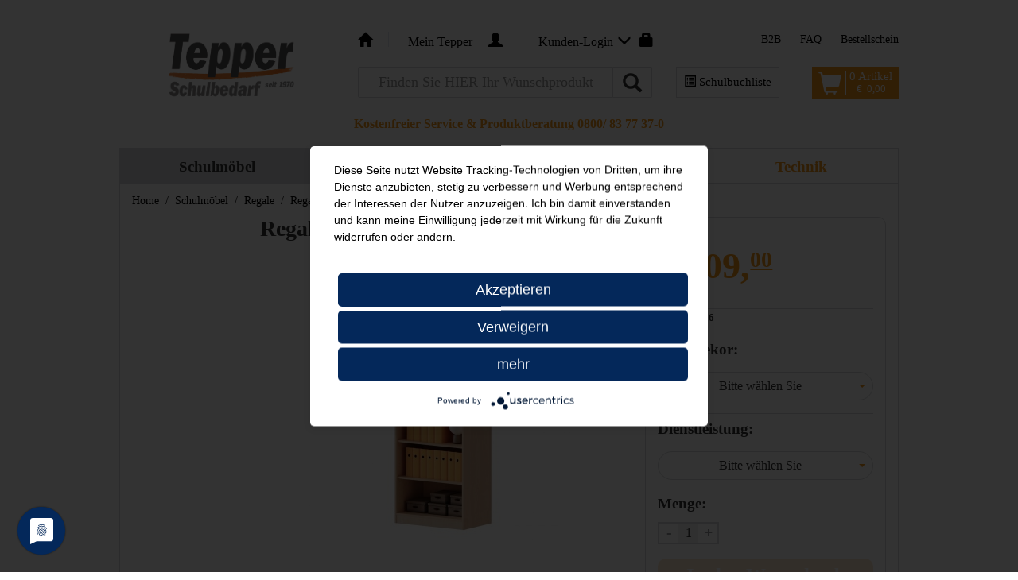

--- FILE ---
content_type: text/html; charset=UTF-8
request_url: https://www.tepper-schulbedarf.de/Schulmoebel/Regale/Regale-allgemein/Regal-6-OH-B-H-T-60x226x50-cm-oxid.html
body_size: 9476
content:
<!DOCTYPE HTML>
<!--[if lt IE 7]><html class="no-js lt-ie9 lt-ie8 lt-ie7" lang=""><![endif]-->
<!--[if IE 7]><html class="no-js lt-ie9 lt-ie8" lang=""><![endif]-->
<!--[if IE 8]><html class="no-js lt-ie9" lang=""><![endif]-->
<!--[if gt IE 8]><html class="no-js" lang=""><![endif]-->
<head>
    <script type="application/javascript" src="https://app.usercentrics.eu/latest/main.js" id="utBPXktSi" ></script>

                <meta http-equiv="Content-Type" content="text/html; charset=UTF-8">
    <title>Regal, 6 OH -  B/H/T 60x226x50 cm | Tepper-Schulbedarf.de - Schulbedarf seit 1970</title>
    <meta http-equiv="X-UA-Compatible" content="IE=Edge">
    <meta name="viewport" content="width=device-width, initial-scale=1">

    
            

    
                    <meta name="description" content="Regal, 6 OH - B/H/T 60x226x50 cm -">
            

    
                    <meta name="keywords" content="regal, 6, oh, -, b/h/t, 60x226x50, cm, schulmöbel, regale, allgemein">
            

    
            

        
                    <link rel="canonical" href="https://www.tepper-schulbedarf.de/Schulmoebel/Regale/Regale-allgemein/Regal-6-OH-B-H-T-60x226x50-cm-oxid.html">
            

    
        <link rel="shortcut icon" href="https://www.tepper-schulbedarf.de/out/tepper/img/favicon.ico">
    

    
        
                    
        





    



        
            

    
            

    

    <base href="https://www.tepper-schulbedarf.de/">

    
    <link rel="stylesheet" type="text/css" href="https://www.tepper-schulbedarf.de/modules/conn/basket/application/out/src/css/conn_basket.css" />
<link rel="stylesheet" type="text/css" href="https://www.tepper-schulbedarf.de/out/tepper/src/css/production.min.css?v24072019" />
<link rel="stylesheet" type="text/css" href="https://www.tepper-schulbedarf.de/modules/conn/lazyloading/out/src/css/lazyloading.min.css" />
<link rel="stylesheet" type="text/css" href="https://www.tepper-schulbedarf.de/modules/digidesk/dd_base/out/src/css/font-awesome.min.css" />
<link rel="stylesheet" type="text/css" href="https://www.tepper-schulbedarf.de/modules/digidesk/dd_visual_editor/out/src/css/photoswipe.min.css" />
<link rel="stylesheet" type="text/css" href="https://www.tepper-schulbedarf.de/modules/digidesk/dd_visual_editor/out/src/css/style.min.css" />

</head>
  <!-- OXID eShop Professional Edition, Version 4, Shopping Cart System (c) OXID eSales AG 2003 - 2026 - http://www.oxid-esales.com -->
<body>
                                            
<div xmlns="http://www.w3.org/1999/xhtml"
    xmlns:rdf="http://www.w3.org/1999/02/22-rdf-syntax-ns#"
    xmlns:xsd="http://www.w3.org/2001/XMLSchema#"
    xmlns:gr="http://purl.org/goodrelations/v1#"
    xmlns:foaf="http://xmlns.com/foaf/0.1/"
    xmlns:v="http://rdf.data-vocabulary.org/#"
    xml:base="https://www.tepper-schulbedarf.de/Schulmoebel/Regale/Regale-allgemein/Regal-6-OH-B-H-T-60x226x50-cm-oxid.html?artnum="
    typeof="gr:Offering" about="https://www.tepper-schulbedarf.de/Schulmoebel/Regale/Regale-allgemein/Regal-6-OH-B-H-T-60x226x50-cm-oxid.html?artnum=#offeringdata">
    <div rel="foaf:page" resource="https://www.tepper-schulbedarf.de/Schulmoebel/Regale/Regale-allgemein/Regal-6-OH-B-H-T-60x226x50-cm-oxid.html?artnum="></div>
    <div rev="gr:offers" resource="https://www.tepper-schulbedarf.de/Impressum-oxid/#companydata"></div>
    <div property="gr:name" content="Regal, 6 OH - B/H/T 60x226x50 cm"  xml:lang="de"></div>
    <div property="gr:hasStockKeepingUnit" content="CO R6066R" datatype="xsd:string"></div>
    <div rel="gr:includes">
            <div typeof="gr:SomeItems" about="https://www.tepper-schulbedarf.de/Schulmoebel/Regale/Regale-allgemein/Regal-6-OH-B-H-T-60x226x50-cm-oxid.html?artnum=#productdata">
                                  <div property="gr:name" content="Regal, 6 OH - B/H/T 60x226x50 cm"  xml:lang="de"></div>
                                                                                    <div rel="foaf:depiction v:image" resource="https://www.tepper-schulbedarf.de/out/pictures/generated/product/1/380_340_95/co r6066r~1.jpg"></div>
            <div property="gr:hasStockKeepingUnit" content="CO R6066R" datatype="xsd:string"></div>
                                                    <div property="gr:condition" content="new" xml:lang="en"></div>
                                                                                                                    <div property="gr:category" content="Regale allgemein"  xml:lang="de"></div>
                                                                                        </div>
        </div>
            <div rel="gr:hasPriceSpecification">
        <div typeof="gr:UnitPriceSpecification">
                                            <div property="gr:validFrom" content="2026-01-25T13:09:10Z" datatype="xsd:dateTime"></div>
                <div property="gr:validThrough" content="2026-01-25T13:09:10Z" datatype="xsd:dateTime"></div>
                                        <div property="gr:valueAddedTaxIncluded" content="true" datatype="xsd:boolean"></div>
                        <div property="gr:hasUnitOfMeasurement" content="C62" datatype="xsd:string"></div>
            <div property="gr:hasCurrency" content="EUR" datatype="xsd:string"></div>

                        <div property="gr:hasCurrencyValue" content="409" datatype="xsd:float"></div>
                    </div>
    </div>
        <div property="gr:validFrom" content="2026-01-25T13:09:10Z" datatype="xsd:dateTime"></div>
    <div property="gr:validThrough" content="2026-01-25T13:09:10Z" datatype="xsd:dateTime"></div>
    <div rel="gr:hasBusinessFunction" resource="http://purl.org/goodrelations/v1#Sell"></div>
            <div rel="gr:eligibleCustomerTypes" resource="http://purl.org/goodrelations/v1#Business"></div>
            <div rel="gr:eligibleCustomerTypes" resource="http://purl.org/goodrelations/v1#PublicInstitution"></div>
        <div property="gr:eligibleRegions" content="DE" datatype="xsd:string"></div>
            <div rel="gr:acceptedPaymentMethods" resource="http://purl.org/goodrelations/v1#ByBankTransferInAdvance"></div>
                                <div rel="gr:acceptedPaymentMethods" resource="https://www.tepper-schulbedarf.de/Impressum-oxid/#Rechnung_oxidinvoice">
        </div>
                                <div rel="gr:availableDeliveryMethods" resource="https://www.tepper-schulbedarf.de/Impressum-oxid/#VersandanIhreEinrichtung_oxidstandard"></div>
                <div rel="gr:hasPriceSpecification" resource="https://www.tepper-schulbedarf.de/Impressum-oxid/#c4505ca7869de72dfbb58480cc3cab04"></div>
    <div rel="foaf:depiction v:image" resource="https://www.tepper-schulbedarf.de/out/pictures/generated/product/1/380_340_95/co r6066r~1.jpg"></div>
</div>    

    
                        



    <header>
        <div class="container">
            <div class="row header">
                <div class="col-xs-12 col-sm-3--larger">
                    <a class="logo" href="https://www.tepper-schulbedarf.de/">
                        <img src="" data-lazy-loading="true" data-conn="lazy" data-src="https://www.tepper-schulbedarf.de/out/tepper/img/logo_tepper.png" alt="" title=""><noscript><img src="https://www.tepper-schulbedarf.de/out/tepper/img/logo_tepper.png" alt="" title=""></noscript>
                    </a>
                </div>
                <div class="col-xs-12 col-sm-9--smaller mobile-nav">
                    <div class="global">
                        <ul class="global__account">
                            <li class="hidden-xs">
                                <a href=""><span class="glyphicon glyphicon-home"></span></a>
                            </li>
                            <li class="service-outer">
                                <a href="https://www.tepper-schulbedarf.de/index.php?cl=account" class=""><span class="global-text hidden-xs">Mein Tepper</span><span class="glyphicon glyphicon-user"></span></a>
                            </li>
                            <li class="useraccount-outer">
                                <a href="https://www.tepper-schulbedarf.de/index.php?cl=account" class=""><span class="global-text hidden-xs">Kunden-Login</span><span class="glyphicon glyphicon-menu-down hidden-xs"></span><span class="glyphicon glyphicon-lock"></span></a>
                                <div class="useraccount-dd">
                                                                            <a href="https://www.tepper-schulbedarf.de/index.php?cl=account" class="btn btn-primary">Anmelden</a>
                                        <a href="https://www.tepper-schulbedarf.de/index.php?cl=register" class="useraccount-dd__link">Neuer Kunde? Jetzt registrieren.</a>
                                                                                                                                            </div>
                            </li>
                        </ul>
                        <ul class="global__sites">
                            <li class="hidden-xs">
                                <a href="https://www.tepper-schulbedarf.de/B2B/" class=""><span class="hidden-xs">B2B</span></a>
                            </li>
                            <li>
                                <a href="https://www.tepper-schulbedarf.de/index.php?cl=con_contact&#faq">FAQ</a>
                            </li>
                            <li>
                                <a href="bestellschein">Bestellschein</a>
                            </li>
                        </ul>
                    </div>


                                                                
                    <div class="hidden-xs">
                        
            
        

        <form class="header-search clearfix" role="search" action="https://www.tepper-schulbedarf.de/index.php?" method="get" name="search">
            
<input type="hidden" name="lang" value="0" />

            <input type="hidden" name="cl" value="search">

                        
            <button type="submit" class="btn btn-default"><i class="glyphicon glyphicon-search"></i></button>

            
                <div class="form-group">
                    <input autocomplete="off" type="text" class="form-control" placeholder="Finden Sie HIER Ihr Wunschprodukt" name="searchparam" value="">
                </div>
            
        </form>
                        </div>

                    <a href="https://www.tepper-schulbedarf.de/index.php?cl=con_directorder" class="header-directorder hidden-xs">
                        <span class="glyphicon glyphicon-list-alt"></span>
                        <span class="">Schulbuchliste</span>
                    </a>

                    <div class="minibasket-outer">
                    <form class="js-oxWidgetReload-miniBasket" action="https://www.tepper-schulbedarf.de/widget.php?" method="get">
    <div>
        <input type="hidden" name="cl" value="oxwminibasket"/>
        <input type="hidden" name="nocookie" value="0"/>
        <input type="hidden" name="force_sid" value=""/>
    </div>
</form>

<div class="basket-outer">
    <a href="https://www.tepper-schulbedarf.de/index.php?cl=basket" class="basket-outer-link"></a>
    <div class="glyphicon glyphicon-shopping-cart"></div>
    <div class="basket-label">
        <span>0 Artikel</span>
        <p>
            
            €&nbsp;
                                    0,00
                            
        </p>
    </div>
    <div class="basket-dd">
        <div class="basket-dd-title">0 Artikel im Warenkorb:</div>
        <div class="basket-list">
                    </div>
        <div class="basket-summary clearfix">
            <table>
                <tr>
                    <td>Gesamtpreis:</td>
                    <td class="basket-summary-price">
                        
                                                            0,00
                                                        €&nbsp;
                        
                    </td>
                </tr>
                <tr>
                    <td></td>
                    <td>inkl. Mwst.</td>
                </tr>
            </table>
            <a href="https://www.tepper-schulbedarf.de/index.php?cl=basket" class="btn btn-default">Warenkorb zeigen</a>
        </div>
    </div>
</div>            </div>





                    <div class="mobile-search">
                        <span class="glyphicon glyphicon-search"></span>
                    </div>

                    <button type="button" class="navbar-toggle">
                        <span class="sr-only">Toggle navigation</span>
                        <span class="icon-bar icon-bar--one"></span>
                        <span class="icon-bar icon-bar--two"></span>
                        <span class="icon-bar icon-bar--three"></span>
                    </button>

                </div>
                <div class="col-xs-12 hidden-search">
                    
            
        

        <form class="header-search clearfix" role="search" action="https://www.tepper-schulbedarf.de/index.php?" method="get" name="search">
            
<input type="hidden" name="lang" value="0" />

            <input type="hidden" name="cl" value="search">

                        
            <button type="submit" class="btn btn-default"><i class="glyphicon glyphicon-search"></i></button>

            
                <div class="form-group">
                    <input autocomplete="off" type="text" class="form-control" placeholder="Finden Sie HIER Ihr Wunschprodukt" name="searchparam" value="">
                </div>
            
        </form>
                    </div>
            </div>
        </div>

        <div class="service-menu">
            <ul class="service-menu__list">
                <li><a href="https://www.tepper-schulbedarf.de/index.php?cl=con_contact&#faq">FAQ</a></li>
                <li><a href="">Bestellschein</a></li>
            </ul>
        </div>

    </header>
    <div class="header-placeholder"></div>



<div class="header__service-info hidden-xs">
    Kostenfreier Service & Produktberatung 0800/ 83 77 37-0
</div>


    <nav class="navigation container">
        <ul class="nav0-1">
            
                                                                                                                                                                                                                                                                                                                                                                                                                                                                                                                                                                                                                                                                                                                                                                                                                                                                                                                                                                                                                                                                                                                                                                                    
            <li>
                <div class="nav0-1-dd ">
                                        <a href="https://www.tepper-schulbedarf.de/Schulmoebel/" class="active"><span>Schulmöbel</span></a>
                                         </div>
            </li>
                    
                                                                                                                                                                                                                                                                                                                                                                                                                                                                                                                                                                                                                                                                                                                                                                                                                        
            <li>
                <div class="nav0-1-dd ">
                                        <a href="https://www.tepper-schulbedarf.de/Kita/" ><span>Kita</span></a>
                                         </div>
            </li>
                    
                                                                                                                                                                                                                                                                                                                                                                                                                                                                                                                                                                                                                                                                                                                                                                                                                                                                                                                                                                                                                                                                                                                                                                                                                                                                                                                                                                                                                                                                                                                                                                                                                                                                                                
            <li>
                <div class="nav0-1-dd ">
                                        <a href="https://www.tepper-schulbedarf.de/Schulbuecher/" ><span>Schulbücher</span></a>
                                         </div>
            </li>
                    
                                                                                                                                                                                                                                                                                                                                                                                                                                                                                        
            <li>
                <div class="nav0-1-dd ">
                                        <a href="https://www.tepper-schulbedarf.de/Medientechnik/" ><span>Technik</span></a>
                                         </div>
            </li>
                    
                    
            </ul>


    </nav>


            

    <div class="container">

        <div class="info-bubbles">
            <div class="info-bubbles__service">

                                <div class="bubble-item bubble-shipping">
                    <img src="" data-lazy-loading="true" data-conn="lazy" data-src="out/tepper/img/icon_versand.jpg" height="25"><noscript><img src="out/tepper/img/icon_versand.jpg" height="25"></noscript>
                    <span class="bubble__title">Versand</span>

                    <div class="item-layer shipping-layer">
                        <div class="layer-head">Kostenloser Versand</div>
                        <div class="layer-text"><div class="container-fluid dd-ve-container clearfix"><div class="row"><div class="col-sm-12"><div class="dd-shortcode-text">Bei Tepper Schulbedarf können Sie ab einem Bestellwert von&nbsp; € 119,00 versandkostenfrei bestellen. Darunter berechnen wir Ihnen pro Bestellung eine Versandkostenpauschale in Höhe von € 4,95.</div></div></div></div></div>
                    </div>
                    <div class="layer-overlay"></div>
                </div>

                
                <div class="bubble-item bubble-hotline">
                    <span class="glyphicon glyphicon-earphone"></span>
                    <span class="bubble__title">Hotline</span>

                    <div class="item-layer hotline-layer">
                        <div class="layer-head">Hotline</div>
                        <div class="layer-text"><div class="container-fluid dd-ve-container clearfix"><div class="row"><div class="col-sm-1 col-xs-12 col-md-12 col-lg-12"><div class="dd-shortcode-text"><div class="layer-large" style="font-size: 25px; color: rgb(243, 151, 27); font-family: Calibri;">Hotline</div><div class="layer-large" style="font-size: 25px; color: rgb(243, 151, 27); font-family: Calibri;"><span style="font-weight: 700;">0800/83 77 37-0</span></div><div class="layer-text" style="font-family: Calibri; font-size: 16px;"><span style="font-weight: 700;">Mo.-Fr.: 07-17 Uhr</span></div></div></div></div></div></div>
                    </div>
                    <div class="layer-overlay"></div>
                </div>

                                <div class="bubble-item bubble-mail">
                    <span class="glyphicon glyphicon-envelope"></span>
                    <span class="bubble__title">Kontakt</span>
                    <div class="item-layer mail-layer">
                        <div class="layer-head">Schreiben Sie uns eine Nachricht</div>
                        <div class="layer-text">Das Team von Tepper-Schulbedarf steht Ihnen gerne für Rückfragen zur Verfügung. Bitte hinterlassen Sie uns Ihre Kontaktdaten und eine Nachricht.</div>
                        <div class="layer-text">
                            <form class="form-horizontal" action="https://www.tepper-schulbedarf.de/index.php?" method="post" id="contact_form" name="contact__form">
    <div class="hidden">
        
<input type="hidden" name="lang" value="0" />
        <input type="hidden" name="cl" value="contact">
        <input type="hidden" name="fnc" value="send">
    </div>

    <div class="form-group">
        <div class="col-xs-6">
            <label for="vorname" class="control-label">Vorname *</label>
            <input type="text" name="fname" class="req_field form-control" ">
        </div>
        <div class="col-xs-6">
            <label for="nachname" class="control-label">Nachname *</label>
            <input type="text" name="lname" class="req_field form-control" >
        </div>
    </div>
    <div class="form-group">
        <div class="col-xs-6">
            <label for="mail" class="control-label">E-Mail-Adresse *</label>
            <input type="text" name="email" class="req_field form-control" >
        </div>
        <div class="col-xs-6">
            <label for="phone" class="control-label">Telefonnummer</label>
            <input type="text" name="fon" class="form-control" >
        </div>
    </div>
    <div class="form-group">
        <div class="col-xs-12">
            <label for="c_mac" class="control-label">Bestätigung *</label>
                        
            <input type="hidden" name="captcha" class="req_field">
            <div class="g-recaptcha" data-sitekey="6Lf8lLspAAAAAAiJfh4fL5Y3rJymAtzGY_RErs2l" data-theme="light" ></div>
            <script src="https://www.google.com/recaptcha/api.js" async defer></script>
        </div>
    </div>
    <div class="form-group">
        <div class="col-xs-12">
            <label for="message" class="control-label">Ihre Nachricht *</label>
            <textarea rows="5" name="message" class="req_field form-control"></textarea>
        </div>
    </div>
    <button type="submit" class="btn btn-primary pull-right">Nachricht abesenden</button>
    <p>* Pflichtfelder</p>
</form>

                            <p>Oder schreiben Sie uns eine E-Mail an <a href="mailto:info@tepper-schule.de">info@tepper-schule.de</a></p>
                        </div>
                    </div>
                    <div class="success-layer">
                        <div class="layer-head">Die Nachricht wurde erfolgreich versendet.</div>
                    </div>
                    <div class="layer-overlay"></div>
                </div>

                            </div>

            <a class="bubble-up">
                <span class="fa fa-angle-up"></span>
            </a>
        </div>

        <div class="border-container">
                        
            <div class="row">
                <div class="col-xs-12">
                    <div class="pathfinder"><a href="">Home</a><a href="https://www.tepper-schulbedarf.de/Schulmoebel/" title="Schulmöbel">Schulmöbel</a><a href="https://www.tepper-schulbedarf.de/Schulmoebel/Regale/" title="Regale">Regale</a><a href="https://www.tepper-schulbedarf.de/Schulmoebel/Regale/Regale-allgemein/" title="Regale allgemein">Regale allgemein</a></div>                </div>
            </div>
            
            
            <div class="row">
                
                
                                    <div class="col-xs-12">
                                                                                                        <div id="content">
        <div class="row">
            <div class="col-xs-12 col-sm-12 col-md-push-2 col-md-6 col-lg-6">

        <div class="produktdetails">
            <h1 class="pageHead">Regal, 6 OH -  B/H/T 60x226x50 cm</h1>

            <h2 class="beschreibung2" style="font-weight: 400;">
                                                                </h2>
        </div>

        
                                            
                
                
                

                <div class="produktvorschau-xl">
                    <img id="zoom1" src="https://www.tepper-schulbedarf.de/out/pictures/generated/product/1/380_340_95/co r6066r~1.jpg" data-zoom-image="https://www.tepper-schulbedarf.de/out/pictures/master/product/1/co r6066r~1.jpg" alt="Regal, 6 OH -  B/H/T 60x226x50 cm "  title="Regal, 6 OH -  B/H/T 60x226x50 cm " data-lazy-loading="false">
                </div>
                    

    </div>
    <div class="col-xs-12 col-sm-12 col-md-pull-6 col-md-2 col-lg-2">
        


    </div>

    <div class="col-xs-12 col-sm-12 col-md-4 col-lg-4">
                    <form class="js-oxProductForm" action="https://www.tepper-schulbedarf.de/index.php?" method="post">
                <div>
                    
<input type="hidden" name="lang" value="0" />
                    <input type="hidden" name="cnid" value="M&Ouml;-RE-RE" />
<input type="hidden" name="listtype" value="list" />
<input type="hidden" name="actcontrol" value="details" />

                    <input type="hidden" name="cl" value="details">
                    <input type="hidden" name="aid" value="552396">
                    <input type="hidden" name="anid" value="552396">
                    <input type="hidden" name="parentid" value="552396">
                    <input type="hidden" name="panid" value="">
                                            <input type="hidden" name="fnc" value="tobasket">
                                    </div>
        
                
        <div class="prod2basket">

            <div class="preisblock">
                                <span class="clearfix"></span>
                                                                                                            
                                                    <span class="preis-orange">€&nbsp;409,<sup>00</sup></span>
                        
                                                    <span class="preis-mwst">inkl. MwSt.</span>
                                                                        </div>
            <div class="artNum">
                                    <strong>Art.:
                    552396</strong>
                            </div>
                        
                            

                        
                                                                                                        <div class="selectorsBox js-fnSubmit clear" id="productSelections">
                                                                
    <div class="select-label">
        Holz-Dekor:
            </div>

    <div class="select-outer">
        
                    <input type="hidden" name="sel[0]" value="0">
        
        <select title="" class="select-attribute ">
                            <option >
                    Bitte wählen Sie
            
                                                
                                            <option class="" data-selection-id="0" data-content="<span class='glyphicon'><img src='https://www.tepper-schulbedarf.de/out/pictures/dekore/holz_dekor_buche_hell.jpg' /><noscript><img src='https://www.tepper-schulbedarf.de/out/pictures/dekore/holz_dekor_buche_hell.jpg' /></noscript></span> <span class='text'>Buche hell </span>">
                                            Buche hell 
                    </option>
                                    
                                            <option class="" data-selection-id="1" data-content="<span class='glyphicon'><img src='https://www.tepper-schulbedarf.de/out/pictures/dekore/holz_dekor_grau.jpg' /><noscript><img src='https://www.tepper-schulbedarf.de/out/pictures/dekore/holz_dekor_grau.jpg' /></noscript></span> <span class='text'>Grau </span>">
                                            Grau 
                    </option>
                                    
                                            <option class="" data-selection-id="2" data-content="<span class='glyphicon'><img src='https://www.tepper-schulbedarf.de/out/pictures/dekore/holz_dekor_weiss.jpg' /><noscript><img src='https://www.tepper-schulbedarf.de/out/pictures/dekore/holz_dekor_weiss.jpg' /></noscript></span> <span class='text'>Weiß </span>">
                                            Weiß 
                    </option>
                                    
                                            <option class="" data-selection-id="3" data-content="<span class='glyphicon'><img src='https://www.tepper-schulbedarf.de/out/pictures/dekore/holz_dekor_ahorn.jpg' /><noscript><img src='https://www.tepper-schulbedarf.de/out/pictures/dekore/holz_dekor_ahorn.jpg' /></noscript></span> <span class='text'>Ahorn  </span>">
                                            Ahorn  
                    </option>
                                    
                                            <option class="" data-selection-id="4" data-content="<span class='glyphicon'><img src='https://www.tepper-schulbedarf.de/out/pictures/dekore/holz_dekor_birke.jpg' /><noscript><img src='https://www.tepper-schulbedarf.de/out/pictures/dekore/holz_dekor_birke.jpg' /></noscript></span> <span class='text'>Birke </span>">
                                            Birke 
                    </option>
                                    </select>
    </div>
                                                                
    <div class="select-label">
        Dienstleistung:
            </div>

    <div class="select-outer">
        
                    <input type="hidden" name="sel[1]" value="0">
        
        <select title="" class="select-attribute ">
                            <option >
                    Bitte wählen Sie
            
                                                
                                            <option class="" data-selection-id="0" data-content="<span class='glyphicon'><img src='https://www.tepper-schulbedarf.de/out/pictures/dekore/placeholder.png' /><noscript><img src='https://www.tepper-schulbedarf.de/out/pictures/dekore/placeholder.png' /></noscript></span> <span class='text'>Lieferung frei Verwendungsstelle in das EG ihrer Einrichtung </span>">
                                            Lieferung frei Verwendungsstelle in das EG ihrer Einrichtung 
                    </option>
                                    </select>
    </div>
                                                    </div>
                                                

                                                                                            
                                                    
                        
                                    <div class="spinner-outer ">
                        <span class="label-spinner">Menge:</span>
                        <span class="spinner">
                            <input id="amountToBasket" type="text" name="am" value="1" size="3" autocomplete="off" class="textbox" disabled="disabled">
                            <span class="spin down">-</span>
                            <span class="spin up">+</span>
                        </span>
                    </div>
                            

            <div id="addToRecommList">
                <div class="prod2basket">
                    <div class="deliveryInfoboxHeader"><i class="fa fa-paste fa-2x" style="vertical-align:middle;margin-right:10px;"></i>Auf meinem Merkzettel speichern</div>
    Es liegen zur Zeit keine Merkzettel vor. Um einen neuen Merkzettel anzulegen, bitte  <a href="https://www.tepper-schulbedarf.de/index.php?cl=account_recommlist"><strong>hier klicken.</strong></a>

                </div>
            </div>

                            
                                            <div class="variationInfoPopUp basketButtonDisabledInfoPopUp" data-label="choosevariant">
                            Bitte wählen Sie eine Variante
                        </div>
                    
                    
                    <button id="toBasket" class="btn2basket" type="submit" disabled="disabled" data-variationpopup="choosevariant">In den Warenkorb</button>

                    <div id="recommListSpacer">
                                            </div>
                




<div class="addToBasket" style="display: none;"></div>
            
            <div class="request-offer-info">
                <div class="request-offer-info-inner">
                    <i class="fa fa-info" aria-hidden="true"></i>
                    <span class="request-offer-label">
                        <b>Angebot anfordern</b>
                    </span>
                    <span class="request-offer-popup" style="display: none">
                        <i class="fa fa-caret-up" aria-hidden="true"></i>
                        <div class="container-fluid dd-ve-container clearfix"><div class="row"><div class="col-sm-12 col-xs-12"><div class="dd-shortcode-text"><p>Bei uns können Sie unverbindlich ein kostenloses Angebot anfordern.<br><br>Legen Sie dafür den Artikel in den Warenkorb. Sobald Sie alle Artikel ausgesucht haben, klicken Sie auf das Warenkorbsymbol und dann auf "Weiter zum nächsten Schritt". <br><br>Dort können Sie das Menü "Angebot anfordern" auswählen und bequem online eine Angebotsanfrage verschicken. <br><br>Selbstverständlich können Sie Ihre Artikel auch direkt bestellen.</p></div></div></div></div>
                    </span>
                </div>
            </div>

                        
            
    <div class="deliveryInfoHeader">Unser Service für Sie. Tepper Schulbedarf liefert:</div>
    <ul class="deliveryInfo">
                <li>an Schulen auf Rechnung</li>

        
        
                    <li><b>versandkostenfrei</b></li>
            </ul>
        </div>

                    </form>
        
            </div>
</div>

<div class="row hidden-xs">
    <div class="col-xs-12">
        <div class="detail-tabs">
            <ul class="nav-detail-tabs">
                
            </ul>
        </div>
    </div>
</div>

<div class="row">
    <div class="col-xs-12">
            </div>
</div>



    <div class="row">
        <div class="col-xs-12">
            <a name="alternativen" title="Alternativen"></a>

                        
                

    <div id="relProducts" class="relatedProducts">
                                



<span class="titel">Das könnte Ihnen auch gefallen</span>

<div class="produkt-slider produktkachel-slider passendes-slider">
                    <div class="item item--produktkachel">
        <div class="produktkachel">
            
                <a id="" href="https://www.tepper-schulbedarf.de/Schulmoebel/Aufbewahrungsregal-190-cm-hoch-105x40-cm-B-T-15-hohe-Schuebe.html" class="title" title="Aufbewahrungsregal, 190 cm hoch, 105x40 cm (B/T), 15 hohe Schübe, ">
                        <span class="produktkachel-img">
                            <img src="" data-lazy-loading="true" data-conn="lazy" data-src="https://www.tepper-schulbedarf.de/out/pictures/generated/product/1/185_150_95/co cs3-205~1.jpg" alt="Aufbewahrungsregal, 190 cm hoch, 105x40 cm (B/T), 15 hohe Schübe, " title="Aufbewahrungsregal, 190 cm hoch, 105x40 cm (B/T), 15 hohe Schübe, "><noscript><img src="https://www.tepper-schulbedarf.de/out/pictures/generated/product/1/185_150_95/co cs3-205~1.jpg" alt="Aufbewahrungsregal, 190 cm hoch, 105x40 cm (B/T), 15 hohe Schübe, " title="Aufbewahrungsregal, 190 cm hoch, 105x40 cm (B/T), 15 hohe Schübe, "></noscript>
                                                                                                                </span>
                </a>
            

            
                <span class="produktkachel-txt">
                    <a id="" href="https://www.tepper-schulbedarf.de/Schulmoebel/Aufbewahrungsregal-190-cm-hoch-105x40-cm-B-T-15-hohe-Schuebe.html" class="title" title="Aufbewahrungsregal, 190 cm hoch, 105x40 cm (B/T), 15 hohe Schübe, ">
                        <span>Aufbewahrungsregal, 190 cm hoch, 105x40 cm (B/T), 15 hohe Schübe, </span>
                    </a>
                </span>
            

            
                                    
                                                                                                                                                                                    
                                                            <span class="produktkachel-preis">
                                    
                                    €&nbsp;758,<sup>27</sup>
                                </span>
                                                                        

                    <a id="" href="https://www.tepper-schulbedarf.de/Schulmoebel/Aufbewahrungsregal-190-cm-hoch-105x40-cm-B-T-15-hohe-Schuebe.html" class="title" title="Aufbewahrungsregal, 190 cm hoch, 105x40 cm (B/T), 15 hohe Schübe, ">
                                                                    </a>
                
                
            
        </div>

        <div class="detailkachel">
            
            
            <div class="kachel-thumbs">
                                                            <a id="" href="https://www.tepper-schulbedarf.de/Schulmoebel/Aufbewahrungsregal-190-cm-hoch-105x40-cm-B-T-15-hohe-Schuebe.html" class="title" title="Aufbewahrungsregal, 190 cm hoch, 105x40 cm (B/T), 15 hohe Schübe, ">
                            <img alt="" src="" data-lazy-loading="true" data-conn="lazy" data-src="https://www.tepper-schulbedarf.de/out/pictures/generated/product/1/87_87_95/co cs3-205~1.jpg" data-thumbnail="https://www.tepper-schulbedarf.de/out/pictures/generated/product/1/380_340_95/co cs3-205~1.jpg" title="Aufbewahrungsregal, 190 cm hoch, 105x40 cm (B/T), 15 hohe Schübe, "/><noscript><img alt="" src="https://www.tepper-schulbedarf.de/out/pictures/generated/product/1/87_87_95/co cs3-205~1.jpg" data-thumbnail="https://www.tepper-schulbedarf.de/out/pictures/generated/product/1/380_340_95/co cs3-205~1.jpg" title="Aufbewahrungsregal, 190 cm hoch, 105x40 cm (B/T), 15 hohe Schübe, "/></noscript>
                        </a>
                                                                                <a id="" href="https://www.tepper-schulbedarf.de/Schulmoebel/Aufbewahrungsregal-190-cm-hoch-105x40-cm-B-T-15-hohe-Schuebe.html" class="title" title="Aufbewahrungsregal, 190 cm hoch, 105x40 cm (B/T), 15 hohe Schübe, ">
                            <img alt="" src="" data-lazy-loading="true" data-conn="lazy" data-src="https://www.tepper-schulbedarf.de/out/pictures/generated/product/2/87_87_95/co cs3-205~2.jpg" data-thumbnail="https://www.tepper-schulbedarf.de/out/pictures/generated/product/2/380_340_95/co cs3-205~2.jpg" title="Aufbewahrungsregal, 190 cm hoch, 105x40 cm (B/T), 15 hohe Schübe, "/><noscript><img alt="" src="https://www.tepper-schulbedarf.de/out/pictures/generated/product/2/87_87_95/co cs3-205~2.jpg" data-thumbnail="https://www.tepper-schulbedarf.de/out/pictures/generated/product/2/380_340_95/co cs3-205~2.jpg" title="Aufbewahrungsregal, 190 cm hoch, 105x40 cm (B/T), 15 hohe Schübe, "/></noscript>
                        </a>
                                                                                <a id="" href="https://www.tepper-schulbedarf.de/Schulmoebel/Aufbewahrungsregal-190-cm-hoch-105x40-cm-B-T-15-hohe-Schuebe.html" class="title" title="Aufbewahrungsregal, 190 cm hoch, 105x40 cm (B/T), 15 hohe Schübe, ">
                            <img alt="" src="" data-lazy-loading="true" data-conn="lazy" data-src="https://www.tepper-schulbedarf.de/out/pictures/generated/product/3/87_87_95/co cs3-205~3.jpg" data-thumbnail="https://www.tepper-schulbedarf.de/out/pictures/generated/product/3/380_340_95/co cs3-205~3.jpg" title="Aufbewahrungsregal, 190 cm hoch, 105x40 cm (B/T), 15 hohe Schübe, "/><noscript><img alt="" src="https://www.tepper-schulbedarf.de/out/pictures/generated/product/3/87_87_95/co cs3-205~3.jpg" data-thumbnail="https://www.tepper-schulbedarf.de/out/pictures/generated/product/3/380_340_95/co cs3-205~3.jpg" title="Aufbewahrungsregal, 190 cm hoch, 105x40 cm (B/T), 15 hohe Schübe, "/></noscript>
                        </a>
                                                                                <a id="" href="https://www.tepper-schulbedarf.de/Schulmoebel/Aufbewahrungsregal-190-cm-hoch-105x40-cm-B-T-15-hohe-Schuebe.html" class="title" title="Aufbewahrungsregal, 190 cm hoch, 105x40 cm (B/T), 15 hohe Schübe, ">
                            <img alt="" src="" data-lazy-loading="true" data-conn="lazy" data-src="https://www.tepper-schulbedarf.de/out/pictures/generated/product/4/87_87_95/co cs3-205~4.jpg" data-thumbnail="https://www.tepper-schulbedarf.de/out/pictures/generated/product/4/380_340_95/co cs3-205~4.jpg" title="Aufbewahrungsregal, 190 cm hoch, 105x40 cm (B/T), 15 hohe Schübe, "/><noscript><img alt="" src="https://www.tepper-schulbedarf.de/out/pictures/generated/product/4/87_87_95/co cs3-205~4.jpg" data-thumbnail="https://www.tepper-schulbedarf.de/out/pictures/generated/product/4/380_340_95/co cs3-205~4.jpg" title="Aufbewahrungsregal, 190 cm hoch, 105x40 cm (B/T), 15 hohe Schübe, "/></noscript>
                        </a>
                                                                                    </div>
            

            <div class="standardblock">
                
                    <a id="" href="https://www.tepper-schulbedarf.de/Schulmoebel/Aufbewahrungsregal-190-cm-hoch-105x40-cm-B-T-15-hohe-Schuebe.html" class="title" title="Aufbewahrungsregal, 190 cm hoch, 105x40 cm (B/T), 15 hohe Schübe, ">
                        <span class="produktkachel-img">
                            <img src="" data-lazy-loading="true" data-conn="lazy" data-src="https://www.tepper-schulbedarf.de/out/pictures/generated/product/1/185_150_95/co cs3-205~1.jpg" alt="Aufbewahrungsregal, 190 cm hoch, 105x40 cm (B/T), 15 hohe Schübe, " title="Aufbewahrungsregal, 190 cm hoch, 105x40 cm (B/T), 15 hohe Schübe, "><noscript><img src="https://www.tepper-schulbedarf.de/out/pictures/generated/product/1/185_150_95/co cs3-205~1.jpg" alt="Aufbewahrungsregal, 190 cm hoch, 105x40 cm (B/T), 15 hohe Schübe, " title="Aufbewahrungsregal, 190 cm hoch, 105x40 cm (B/T), 15 hohe Schübe, "></noscript>

                                                                                                                </span>
                    </a>
                

                
                    <span class="produktkachel-txt">
                        <a id="" href="https://www.tepper-schulbedarf.de/Schulmoebel/Aufbewahrungsregal-190-cm-hoch-105x40-cm-B-T-15-hohe-Schuebe.html" class="title" title="Aufbewahrungsregal, 190 cm hoch, 105x40 cm (B/T), 15 hohe Schübe, ">
                            <span>Aufbewahrungsregal, 190 cm hoch, 105x40 cm (B/T), 15 hohe Schübe, </span>
                        </a>
                    </span>
                

                
                                            
                                                                                                                                                                                                            
                                <a id="" href="https://www.tepper-schulbedarf.de/Schulmoebel/Aufbewahrungsregal-190-cm-hoch-105x40-cm-B-T-15-hohe-Schuebe.html" class="title" title="Aufbewahrungsregal, 190 cm hoch, 105x40 cm (B/T), 15 hohe Schübe, ">
                                                                            <span class="produktkachel-preis">
                                            
                                            €&nbsp;758,<sup>27</sup>
                                        </span>
                                                                    </a>
                                                    

                                                                    
                                    

                
                                    
            </div>
        </div>
    </div>
    


    </div>        
            </div>
        </div>
    </div>

<div class="row">
    <div class="col-xs-12">
        <div class="detail-zubehoer">
            <a name="zubehoer" title="Zubehör"></a>
                        
    

        </div>
    </div>
</div>

                        





<div>
                <div id="zoomModal" class="popupBox corners FXgradGreyLight glowShadow">
        <img src="" alt="" class="closePop">
        <div class="zoomHead">
            Artikelbilder
            <a href="#zoom"><span></span></a>
        </div>
        <div class="zoomed">
            <img src="" data-lazy-loading="true" data-conn="lazy" data-src="https://www.tepper-schulbedarf.de/out/pictures/generated/product/1/665_665_95/co r6066r~1.jpg" alt="Regal, 6 OH -  B/H/T 60x226x50 cm " id="zoomImg"><noscript><img src="" alt="" class="closePop">
        <div class="zoomHead">
            Artikelbilder
            <a href="#zoom"><span></span></a>
        </div>
        <div class="zoomed">
            <img src="https://www.tepper-schulbedarf.de/out/pictures/generated/product/1/665_665_95/co r6066r~1.jpg" alt="Regal, 6 OH -  B/H/T 60x226x50 cm " id="zoomImg"></noscript>
        </div>
            </div>
    
    
</div>
    </div>

                                            </div>
                    
                </div>
        </div>


            </div>

            <footer>
    
    <div class="container">
        <hr>
        <div class="row">
            <div class="col-sm-3">
                
    <span class="footer-nav-title">Tepper-Schulbedarf</span>
    <ul>
        <li><a href="https://www.tepper-schulbedarf.de/Datenschutz/" title="Datenschutz">Datenschutz</a></li>
        <li><a href="agb" title="AGB">AGB</a></li>
        <li><a href="https://www.tepper-schulbedarf.de/Impressum/" title="Impressum">Impressum</a></li>
    </ul>            </div>
            <div class="col-sm-3">
                
    <span class="footer-nav-title">Service</span>
    <ul>
        <li><a href="https://www.tepper-schulbedarf.de/index.php?cl=account" title="Mein Konto">Mein Konto</a></li>
        <li><a href="bestellschein" title="Online Bestellschein">Online Bestellschein</a></li>
    </ul>            </div>
            <div class="col-sm-3">
                <span class="footer-nav-title">Informationen & Hilfe</span>
<ul>
    <li><a href="https://www.tepper-schulbedarf.de/Zahlungsbedingungen/" title="Zahlungsoptionen">Zahlungsoptionen</a></li>
    <li><a href="https://www.tepper-schulbedarf.de/Versandoptionen/" title="Versandoptionen">Versandoptionen</a></li>
    <li><a href="https://www.tepper-schulbedarf.de/index.php?cl=con_contact&#faq" title="FAQ">FAQ</a></li>
    <li><a href="https://www.tepper-schulbedarf.de/Batterieentsorgung/" title="Batterieentsorgung">Batterieentsorgung</a></li>
</ul>            </div>
            <div class="col-sm-3">
                
    <span class="footer-nav-title">Kontakt</span>
    <ul>
        <li>Mail: <a href="mailto:info@tepper-schule.de">info@tepper-schule.de</a></li>
        <li>Tel: 0800/ 83 77 37-0</li>
        <li>Fax: 0800/ 83 77 37-3</li>
    </ul>            </div>
        </div>
    </div>
</footer>
    
            
                <div class="container">
        <div class="row">
            <div class="col-xs-12">
                <div class="copyright">
                    <div class="container-fluid dd-ve-container clearfix"><div class="row"><div class="col-sm-12"><div class="dd-shortcode-text">
<p>Copyright © 2011-2025 Tepper Schulbedarf GmbH</p></div></div></div></div>
                </div>
            </div>
        </div>
    </div>

    
    <script type="text/javascript">
    (function() {
        var flAutocompleteReadyHandler = function(event) {
            event.detail.flAutocomplete.shopConfig.autocompleteProxy = 'https://www.tepper-schulbedarf.de/modules/findologic/autocomplete.php';
        };

        var readyEventName = 'flAutocompleteReady';

        if (document.addEventListener) {
            document.addEventListener(readyEventName, flAutocompleteReadyHandler, false);
        } else if (document.attachEvent)  {
            document.attachEvent(readyEventName, flAutocompleteReadyHandler);
        }

        var flDataMain = "https://cdn.findologic.com/autocomplete/8AAA39C79365782E25DEAD64E714DC13/autocomplete.js";
        var flAutocomplete = document.createElement('script');
        flAutocomplete.type = 'text/plain';
        flAutocomplete.async = true;
        flAutocomplete.src = "https://cdn.findologic.com/autocomplete/require.js";
        var s = document.getElementsByTagName('script')[0];
        flAutocomplete.setAttribute('data-main', flDataMain);
        flAutocomplete.setAttribute('data-usercentrics', 'Findologic');
        s.parentNode.insertBefore(flAutocomplete, s);
    })();
</script>



                        
    
    

    <!-- Root element of PhotoSwipe. Must have class pswp. -->
<div class="pswp" tabindex="-1" role="dialog" aria-hidden="true">

    <!-- Background of PhotoSwipe.
         It's a separate element as animating opacity is faster than rgba(). -->
    <div class="pswp__bg"></div>

    <!-- Slides wrapper with overflow:hidden. -->
    <div class="pswp__scroll-wrap">

        <!-- Container that holds slides.
            PhotoSwipe keeps only 3 of them in the DOM to save memory.
            Don't modify these 3 pswp__item elements, data is added later on. -->
        <div class="pswp__container">
            <div class="pswp__item"></div>
            <div class="pswp__item"></div>
            <div class="pswp__item"></div>
        </div>

        <!-- Default (PhotoSwipeUI_Default) interface on top of sliding area. Can be changed. -->
        <div class="pswp__ui pswp__ui--hidden">

            <div class="pswp__top-bar">

                <!--  Controls are self-explanatory. Order can be changed. -->

                <div class="pswp__counter"></div>

                <button class="pswp__button pswp__button--close" title="Close (Esc)"></button>

                <button class="pswp__button pswp__button--share" title="Share"></button>

                <button class="pswp__button pswp__button--fs" title="Toggle fullscreen"></button>

                <button class="pswp__button pswp__button--zoom" title="Zoom in/out"></button>

                <!-- Preloader demo http://codepen.io/dimsemenov/pen/yyBWoR -->
                <!-- element will get class pswp__preloader active when preloader is running -->
                <div class="pswp__preloader">
                    <div class="pswp__preloader__icn">
                        <div class="pswp__preloader__cut">
                            <div class="pswp__preloader__donut"></div>
                        </div>
                    </div>
                </div>
            </div>

            <div class="pswp__share-modal pswp__share-modal--hidden pswp__single-tap">
                <div class="pswp__share-tooltip"></div>
            </div>

            <button class="pswp__button pswp__button--arrow--left" title="Previous (arrow left)">
            </button>

            <button class="pswp__button pswp__button--arrow--right" title="Next (arrow right)">
            </button>

            <div class="pswp__caption">
                <div class="pswp__caption__center"></div>
            </div>

        </div>

    </div>

</div>




        
                    
            









    <script type="text/javascript" src="https://www.tepper-schulbedarf.de/out/tepper/src/js/libs/modernizr.min.js?1526388183"></script>
<script type="text/javascript" src="https://www.tepper-schulbedarf.de/out/tepper/src/js/production.min.js?30072019"></script>
<script type="text/javascript" src="https://www.tepper-schulbedarf.de/modules/conn/basket/application/out/src/js/conn_basket.js"></script>
<script type="text/javascript" src="https://www.tepper-schulbedarf.de/modules/conn/contact/application/out/src/js/conn_contact.js"></script>
<script type="text/javascript" src="https://www.tepper-schulbedarf.de/modules/digidesk/dd_visual_editor/out/src/js/photoswipe.min.js"></script>
<script type="text/javascript" src="https://www.tepper-schulbedarf.de/modules/digidesk/dd_visual_editor/out/src/js/scripts.min.js"></script>
<script type="text/javascript" src="https://www.tepper-schulbedarf.de/out/tepper/src/js/libs/jquery.elevatezoom.js?1526388183"></script>
<script type="text/javascript" src="https://www.tepper-schulbedarf.de/out/tepper/src/js/widgets/oxmorepictures.js?1526388183"></script>
<script type="text/javascript" src="https://www.tepper-schulbedarf.de/out/tepper/src/js/widgets/oxarticlebox.js?1526388183"></script>
<script type="text/javascript" src="https://www.tepper-schulbedarf.de/out/tepper/src/js/widgets/oxzoompictures.js?1526388183"></script>
<script type="text/javascript" src="https://www.tepper-schulbedarf.de/out/tepper/src/js/widgets/oxinnerlabel.js?1526388183"></script>
<script type="text/javascript" src="https://www.tepper-schulbedarf.de/modules/conn/lazyloading/out/src/js/jquery.unveil.min.js"></script>
<script type="text/javascript" src="https://www.tepper-schulbedarf.de/modules/conn/lazyloading/out/src/js/lazyloading.min.js"></script>
<script type="text/javascript">
$('#zoom1').attr( 'rel', $('#zoom1').attr('data-zoomparams'));
if(window.innerWidth < 768) {
                            $('#zoom1').elevateZoom({
                                gallery: 'morePicsContainer',
                                zoomWindowPosition: 1,
                                imageCrossfade: true,
                                zoomWindowOffetx: 0,
                                zoomWindowOffety: 0,
                                zoomWindowWidth: 354,
                                zoomWindowHeight: 340,
                                zoomType: 'window',
                                cursor: 'crosshair',
                                borderSize: 0,
                                zoomWindowFadeIn: 300,
                                zoomWindowFadeOut: 300,
                                showLens: false
                            });
				        } else {
				            $('#zoom1').elevateZoom({
                                gallery: 'morePicsContainer',
                                zoomWindowPosition: 11,
                                imageCrossfade: true,
                                zoomWindowOffetx: -10,
                                zoomWindowOffety: 0,
                                zoomWindowWidth: 354,
                                zoomWindowHeight: 340,
                                zoomType: 'window',
                                cursor: 'crosshair',
                                borderSize: 0,
                                zoomWindowFadeIn: 300,
                                zoomWindowFadeOut: 300
                            });
				        }
$('#zoom1').parents('a').attr('href',$('#zoom1').attr('data-zoom-image'));
$('.produktvorschau-mini').slick({
        slidesToShow: 4,
        slidesToScroll: 1,
        vertical: true,
        prevArrow: '<button type="button" class="slick-prev glyphicon glyphicon-chevron-up">Previous</button>',
        nextArrow: '<button type="button" class="slick-next glyphicon glyphicon-chevron-down">Next</button>',
        infinite: !1,
                responsive: [
                    {
                        breakpoint: 420,
                        settings: {
                            slidesToShow: 2,
                            swipe: true,
                            dots: false,
                            arrows: true,
                            vertical: false,
                            prevArrow: '<button type="button" class="slick-prev glyphicon glyphicon-chevron-left">Previous</button>',
                            nextArrow: '<button type="button" class="slick-next glyphicon glyphicon-chevron-right">Next</button>'
                        }
                    },
                    {
                        breakpoint: 992,
                        settings: {
                            vertical: false,
                            prevArrow: '<button type="button" class="slick-prev glyphicon glyphicon-chevron-left">Previous</button>',
                            nextArrow: '<button type="button" class="slick-next glyphicon glyphicon-chevron-right">Next</button>'
                        }
                    }
                ]
    });
$('#morePicsContainer').oxMorePictures();
$('a.js-external').attr('target', '_blank');
$( 'ul.js-articleBox' ).oxArticleBox();
$('#moreZoomPicsContainer').oxZoomPictures();
$( '#searchParam' ).oxInnerLabel();
</script>


    
    
        </body>
</html>

--- FILE ---
content_type: text/html; charset=utf-8
request_url: https://www.google.com/recaptcha/api2/anchor?ar=1&k=6Lf8lLspAAAAAAiJfh4fL5Y3rJymAtzGY_RErs2l&co=aHR0cHM6Ly93d3cudGVwcGVyLXNjaHVsYmVkYXJmLmRlOjQ0Mw..&hl=en&v=PoyoqOPhxBO7pBk68S4YbpHZ&theme=light&size=normal&anchor-ms=20000&execute-ms=30000&cb=pk8qsbykrphj
body_size: 49414
content:
<!DOCTYPE HTML><html dir="ltr" lang="en"><head><meta http-equiv="Content-Type" content="text/html; charset=UTF-8">
<meta http-equiv="X-UA-Compatible" content="IE=edge">
<title>reCAPTCHA</title>
<style type="text/css">
/* cyrillic-ext */
@font-face {
  font-family: 'Roboto';
  font-style: normal;
  font-weight: 400;
  font-stretch: 100%;
  src: url(//fonts.gstatic.com/s/roboto/v48/KFO7CnqEu92Fr1ME7kSn66aGLdTylUAMa3GUBHMdazTgWw.woff2) format('woff2');
  unicode-range: U+0460-052F, U+1C80-1C8A, U+20B4, U+2DE0-2DFF, U+A640-A69F, U+FE2E-FE2F;
}
/* cyrillic */
@font-face {
  font-family: 'Roboto';
  font-style: normal;
  font-weight: 400;
  font-stretch: 100%;
  src: url(//fonts.gstatic.com/s/roboto/v48/KFO7CnqEu92Fr1ME7kSn66aGLdTylUAMa3iUBHMdazTgWw.woff2) format('woff2');
  unicode-range: U+0301, U+0400-045F, U+0490-0491, U+04B0-04B1, U+2116;
}
/* greek-ext */
@font-face {
  font-family: 'Roboto';
  font-style: normal;
  font-weight: 400;
  font-stretch: 100%;
  src: url(//fonts.gstatic.com/s/roboto/v48/KFO7CnqEu92Fr1ME7kSn66aGLdTylUAMa3CUBHMdazTgWw.woff2) format('woff2');
  unicode-range: U+1F00-1FFF;
}
/* greek */
@font-face {
  font-family: 'Roboto';
  font-style: normal;
  font-weight: 400;
  font-stretch: 100%;
  src: url(//fonts.gstatic.com/s/roboto/v48/KFO7CnqEu92Fr1ME7kSn66aGLdTylUAMa3-UBHMdazTgWw.woff2) format('woff2');
  unicode-range: U+0370-0377, U+037A-037F, U+0384-038A, U+038C, U+038E-03A1, U+03A3-03FF;
}
/* math */
@font-face {
  font-family: 'Roboto';
  font-style: normal;
  font-weight: 400;
  font-stretch: 100%;
  src: url(//fonts.gstatic.com/s/roboto/v48/KFO7CnqEu92Fr1ME7kSn66aGLdTylUAMawCUBHMdazTgWw.woff2) format('woff2');
  unicode-range: U+0302-0303, U+0305, U+0307-0308, U+0310, U+0312, U+0315, U+031A, U+0326-0327, U+032C, U+032F-0330, U+0332-0333, U+0338, U+033A, U+0346, U+034D, U+0391-03A1, U+03A3-03A9, U+03B1-03C9, U+03D1, U+03D5-03D6, U+03F0-03F1, U+03F4-03F5, U+2016-2017, U+2034-2038, U+203C, U+2040, U+2043, U+2047, U+2050, U+2057, U+205F, U+2070-2071, U+2074-208E, U+2090-209C, U+20D0-20DC, U+20E1, U+20E5-20EF, U+2100-2112, U+2114-2115, U+2117-2121, U+2123-214F, U+2190, U+2192, U+2194-21AE, U+21B0-21E5, U+21F1-21F2, U+21F4-2211, U+2213-2214, U+2216-22FF, U+2308-230B, U+2310, U+2319, U+231C-2321, U+2336-237A, U+237C, U+2395, U+239B-23B7, U+23D0, U+23DC-23E1, U+2474-2475, U+25AF, U+25B3, U+25B7, U+25BD, U+25C1, U+25CA, U+25CC, U+25FB, U+266D-266F, U+27C0-27FF, U+2900-2AFF, U+2B0E-2B11, U+2B30-2B4C, U+2BFE, U+3030, U+FF5B, U+FF5D, U+1D400-1D7FF, U+1EE00-1EEFF;
}
/* symbols */
@font-face {
  font-family: 'Roboto';
  font-style: normal;
  font-weight: 400;
  font-stretch: 100%;
  src: url(//fonts.gstatic.com/s/roboto/v48/KFO7CnqEu92Fr1ME7kSn66aGLdTylUAMaxKUBHMdazTgWw.woff2) format('woff2');
  unicode-range: U+0001-000C, U+000E-001F, U+007F-009F, U+20DD-20E0, U+20E2-20E4, U+2150-218F, U+2190, U+2192, U+2194-2199, U+21AF, U+21E6-21F0, U+21F3, U+2218-2219, U+2299, U+22C4-22C6, U+2300-243F, U+2440-244A, U+2460-24FF, U+25A0-27BF, U+2800-28FF, U+2921-2922, U+2981, U+29BF, U+29EB, U+2B00-2BFF, U+4DC0-4DFF, U+FFF9-FFFB, U+10140-1018E, U+10190-1019C, U+101A0, U+101D0-101FD, U+102E0-102FB, U+10E60-10E7E, U+1D2C0-1D2D3, U+1D2E0-1D37F, U+1F000-1F0FF, U+1F100-1F1AD, U+1F1E6-1F1FF, U+1F30D-1F30F, U+1F315, U+1F31C, U+1F31E, U+1F320-1F32C, U+1F336, U+1F378, U+1F37D, U+1F382, U+1F393-1F39F, U+1F3A7-1F3A8, U+1F3AC-1F3AF, U+1F3C2, U+1F3C4-1F3C6, U+1F3CA-1F3CE, U+1F3D4-1F3E0, U+1F3ED, U+1F3F1-1F3F3, U+1F3F5-1F3F7, U+1F408, U+1F415, U+1F41F, U+1F426, U+1F43F, U+1F441-1F442, U+1F444, U+1F446-1F449, U+1F44C-1F44E, U+1F453, U+1F46A, U+1F47D, U+1F4A3, U+1F4B0, U+1F4B3, U+1F4B9, U+1F4BB, U+1F4BF, U+1F4C8-1F4CB, U+1F4D6, U+1F4DA, U+1F4DF, U+1F4E3-1F4E6, U+1F4EA-1F4ED, U+1F4F7, U+1F4F9-1F4FB, U+1F4FD-1F4FE, U+1F503, U+1F507-1F50B, U+1F50D, U+1F512-1F513, U+1F53E-1F54A, U+1F54F-1F5FA, U+1F610, U+1F650-1F67F, U+1F687, U+1F68D, U+1F691, U+1F694, U+1F698, U+1F6AD, U+1F6B2, U+1F6B9-1F6BA, U+1F6BC, U+1F6C6-1F6CF, U+1F6D3-1F6D7, U+1F6E0-1F6EA, U+1F6F0-1F6F3, U+1F6F7-1F6FC, U+1F700-1F7FF, U+1F800-1F80B, U+1F810-1F847, U+1F850-1F859, U+1F860-1F887, U+1F890-1F8AD, U+1F8B0-1F8BB, U+1F8C0-1F8C1, U+1F900-1F90B, U+1F93B, U+1F946, U+1F984, U+1F996, U+1F9E9, U+1FA00-1FA6F, U+1FA70-1FA7C, U+1FA80-1FA89, U+1FA8F-1FAC6, U+1FACE-1FADC, U+1FADF-1FAE9, U+1FAF0-1FAF8, U+1FB00-1FBFF;
}
/* vietnamese */
@font-face {
  font-family: 'Roboto';
  font-style: normal;
  font-weight: 400;
  font-stretch: 100%;
  src: url(//fonts.gstatic.com/s/roboto/v48/KFO7CnqEu92Fr1ME7kSn66aGLdTylUAMa3OUBHMdazTgWw.woff2) format('woff2');
  unicode-range: U+0102-0103, U+0110-0111, U+0128-0129, U+0168-0169, U+01A0-01A1, U+01AF-01B0, U+0300-0301, U+0303-0304, U+0308-0309, U+0323, U+0329, U+1EA0-1EF9, U+20AB;
}
/* latin-ext */
@font-face {
  font-family: 'Roboto';
  font-style: normal;
  font-weight: 400;
  font-stretch: 100%;
  src: url(//fonts.gstatic.com/s/roboto/v48/KFO7CnqEu92Fr1ME7kSn66aGLdTylUAMa3KUBHMdazTgWw.woff2) format('woff2');
  unicode-range: U+0100-02BA, U+02BD-02C5, U+02C7-02CC, U+02CE-02D7, U+02DD-02FF, U+0304, U+0308, U+0329, U+1D00-1DBF, U+1E00-1E9F, U+1EF2-1EFF, U+2020, U+20A0-20AB, U+20AD-20C0, U+2113, U+2C60-2C7F, U+A720-A7FF;
}
/* latin */
@font-face {
  font-family: 'Roboto';
  font-style: normal;
  font-weight: 400;
  font-stretch: 100%;
  src: url(//fonts.gstatic.com/s/roboto/v48/KFO7CnqEu92Fr1ME7kSn66aGLdTylUAMa3yUBHMdazQ.woff2) format('woff2');
  unicode-range: U+0000-00FF, U+0131, U+0152-0153, U+02BB-02BC, U+02C6, U+02DA, U+02DC, U+0304, U+0308, U+0329, U+2000-206F, U+20AC, U+2122, U+2191, U+2193, U+2212, U+2215, U+FEFF, U+FFFD;
}
/* cyrillic-ext */
@font-face {
  font-family: 'Roboto';
  font-style: normal;
  font-weight: 500;
  font-stretch: 100%;
  src: url(//fonts.gstatic.com/s/roboto/v48/KFO7CnqEu92Fr1ME7kSn66aGLdTylUAMa3GUBHMdazTgWw.woff2) format('woff2');
  unicode-range: U+0460-052F, U+1C80-1C8A, U+20B4, U+2DE0-2DFF, U+A640-A69F, U+FE2E-FE2F;
}
/* cyrillic */
@font-face {
  font-family: 'Roboto';
  font-style: normal;
  font-weight: 500;
  font-stretch: 100%;
  src: url(//fonts.gstatic.com/s/roboto/v48/KFO7CnqEu92Fr1ME7kSn66aGLdTylUAMa3iUBHMdazTgWw.woff2) format('woff2');
  unicode-range: U+0301, U+0400-045F, U+0490-0491, U+04B0-04B1, U+2116;
}
/* greek-ext */
@font-face {
  font-family: 'Roboto';
  font-style: normal;
  font-weight: 500;
  font-stretch: 100%;
  src: url(//fonts.gstatic.com/s/roboto/v48/KFO7CnqEu92Fr1ME7kSn66aGLdTylUAMa3CUBHMdazTgWw.woff2) format('woff2');
  unicode-range: U+1F00-1FFF;
}
/* greek */
@font-face {
  font-family: 'Roboto';
  font-style: normal;
  font-weight: 500;
  font-stretch: 100%;
  src: url(//fonts.gstatic.com/s/roboto/v48/KFO7CnqEu92Fr1ME7kSn66aGLdTylUAMa3-UBHMdazTgWw.woff2) format('woff2');
  unicode-range: U+0370-0377, U+037A-037F, U+0384-038A, U+038C, U+038E-03A1, U+03A3-03FF;
}
/* math */
@font-face {
  font-family: 'Roboto';
  font-style: normal;
  font-weight: 500;
  font-stretch: 100%;
  src: url(//fonts.gstatic.com/s/roboto/v48/KFO7CnqEu92Fr1ME7kSn66aGLdTylUAMawCUBHMdazTgWw.woff2) format('woff2');
  unicode-range: U+0302-0303, U+0305, U+0307-0308, U+0310, U+0312, U+0315, U+031A, U+0326-0327, U+032C, U+032F-0330, U+0332-0333, U+0338, U+033A, U+0346, U+034D, U+0391-03A1, U+03A3-03A9, U+03B1-03C9, U+03D1, U+03D5-03D6, U+03F0-03F1, U+03F4-03F5, U+2016-2017, U+2034-2038, U+203C, U+2040, U+2043, U+2047, U+2050, U+2057, U+205F, U+2070-2071, U+2074-208E, U+2090-209C, U+20D0-20DC, U+20E1, U+20E5-20EF, U+2100-2112, U+2114-2115, U+2117-2121, U+2123-214F, U+2190, U+2192, U+2194-21AE, U+21B0-21E5, U+21F1-21F2, U+21F4-2211, U+2213-2214, U+2216-22FF, U+2308-230B, U+2310, U+2319, U+231C-2321, U+2336-237A, U+237C, U+2395, U+239B-23B7, U+23D0, U+23DC-23E1, U+2474-2475, U+25AF, U+25B3, U+25B7, U+25BD, U+25C1, U+25CA, U+25CC, U+25FB, U+266D-266F, U+27C0-27FF, U+2900-2AFF, U+2B0E-2B11, U+2B30-2B4C, U+2BFE, U+3030, U+FF5B, U+FF5D, U+1D400-1D7FF, U+1EE00-1EEFF;
}
/* symbols */
@font-face {
  font-family: 'Roboto';
  font-style: normal;
  font-weight: 500;
  font-stretch: 100%;
  src: url(//fonts.gstatic.com/s/roboto/v48/KFO7CnqEu92Fr1ME7kSn66aGLdTylUAMaxKUBHMdazTgWw.woff2) format('woff2');
  unicode-range: U+0001-000C, U+000E-001F, U+007F-009F, U+20DD-20E0, U+20E2-20E4, U+2150-218F, U+2190, U+2192, U+2194-2199, U+21AF, U+21E6-21F0, U+21F3, U+2218-2219, U+2299, U+22C4-22C6, U+2300-243F, U+2440-244A, U+2460-24FF, U+25A0-27BF, U+2800-28FF, U+2921-2922, U+2981, U+29BF, U+29EB, U+2B00-2BFF, U+4DC0-4DFF, U+FFF9-FFFB, U+10140-1018E, U+10190-1019C, U+101A0, U+101D0-101FD, U+102E0-102FB, U+10E60-10E7E, U+1D2C0-1D2D3, U+1D2E0-1D37F, U+1F000-1F0FF, U+1F100-1F1AD, U+1F1E6-1F1FF, U+1F30D-1F30F, U+1F315, U+1F31C, U+1F31E, U+1F320-1F32C, U+1F336, U+1F378, U+1F37D, U+1F382, U+1F393-1F39F, U+1F3A7-1F3A8, U+1F3AC-1F3AF, U+1F3C2, U+1F3C4-1F3C6, U+1F3CA-1F3CE, U+1F3D4-1F3E0, U+1F3ED, U+1F3F1-1F3F3, U+1F3F5-1F3F7, U+1F408, U+1F415, U+1F41F, U+1F426, U+1F43F, U+1F441-1F442, U+1F444, U+1F446-1F449, U+1F44C-1F44E, U+1F453, U+1F46A, U+1F47D, U+1F4A3, U+1F4B0, U+1F4B3, U+1F4B9, U+1F4BB, U+1F4BF, U+1F4C8-1F4CB, U+1F4D6, U+1F4DA, U+1F4DF, U+1F4E3-1F4E6, U+1F4EA-1F4ED, U+1F4F7, U+1F4F9-1F4FB, U+1F4FD-1F4FE, U+1F503, U+1F507-1F50B, U+1F50D, U+1F512-1F513, U+1F53E-1F54A, U+1F54F-1F5FA, U+1F610, U+1F650-1F67F, U+1F687, U+1F68D, U+1F691, U+1F694, U+1F698, U+1F6AD, U+1F6B2, U+1F6B9-1F6BA, U+1F6BC, U+1F6C6-1F6CF, U+1F6D3-1F6D7, U+1F6E0-1F6EA, U+1F6F0-1F6F3, U+1F6F7-1F6FC, U+1F700-1F7FF, U+1F800-1F80B, U+1F810-1F847, U+1F850-1F859, U+1F860-1F887, U+1F890-1F8AD, U+1F8B0-1F8BB, U+1F8C0-1F8C1, U+1F900-1F90B, U+1F93B, U+1F946, U+1F984, U+1F996, U+1F9E9, U+1FA00-1FA6F, U+1FA70-1FA7C, U+1FA80-1FA89, U+1FA8F-1FAC6, U+1FACE-1FADC, U+1FADF-1FAE9, U+1FAF0-1FAF8, U+1FB00-1FBFF;
}
/* vietnamese */
@font-face {
  font-family: 'Roboto';
  font-style: normal;
  font-weight: 500;
  font-stretch: 100%;
  src: url(//fonts.gstatic.com/s/roboto/v48/KFO7CnqEu92Fr1ME7kSn66aGLdTylUAMa3OUBHMdazTgWw.woff2) format('woff2');
  unicode-range: U+0102-0103, U+0110-0111, U+0128-0129, U+0168-0169, U+01A0-01A1, U+01AF-01B0, U+0300-0301, U+0303-0304, U+0308-0309, U+0323, U+0329, U+1EA0-1EF9, U+20AB;
}
/* latin-ext */
@font-face {
  font-family: 'Roboto';
  font-style: normal;
  font-weight: 500;
  font-stretch: 100%;
  src: url(//fonts.gstatic.com/s/roboto/v48/KFO7CnqEu92Fr1ME7kSn66aGLdTylUAMa3KUBHMdazTgWw.woff2) format('woff2');
  unicode-range: U+0100-02BA, U+02BD-02C5, U+02C7-02CC, U+02CE-02D7, U+02DD-02FF, U+0304, U+0308, U+0329, U+1D00-1DBF, U+1E00-1E9F, U+1EF2-1EFF, U+2020, U+20A0-20AB, U+20AD-20C0, U+2113, U+2C60-2C7F, U+A720-A7FF;
}
/* latin */
@font-face {
  font-family: 'Roboto';
  font-style: normal;
  font-weight: 500;
  font-stretch: 100%;
  src: url(//fonts.gstatic.com/s/roboto/v48/KFO7CnqEu92Fr1ME7kSn66aGLdTylUAMa3yUBHMdazQ.woff2) format('woff2');
  unicode-range: U+0000-00FF, U+0131, U+0152-0153, U+02BB-02BC, U+02C6, U+02DA, U+02DC, U+0304, U+0308, U+0329, U+2000-206F, U+20AC, U+2122, U+2191, U+2193, U+2212, U+2215, U+FEFF, U+FFFD;
}
/* cyrillic-ext */
@font-face {
  font-family: 'Roboto';
  font-style: normal;
  font-weight: 900;
  font-stretch: 100%;
  src: url(//fonts.gstatic.com/s/roboto/v48/KFO7CnqEu92Fr1ME7kSn66aGLdTylUAMa3GUBHMdazTgWw.woff2) format('woff2');
  unicode-range: U+0460-052F, U+1C80-1C8A, U+20B4, U+2DE0-2DFF, U+A640-A69F, U+FE2E-FE2F;
}
/* cyrillic */
@font-face {
  font-family: 'Roboto';
  font-style: normal;
  font-weight: 900;
  font-stretch: 100%;
  src: url(//fonts.gstatic.com/s/roboto/v48/KFO7CnqEu92Fr1ME7kSn66aGLdTylUAMa3iUBHMdazTgWw.woff2) format('woff2');
  unicode-range: U+0301, U+0400-045F, U+0490-0491, U+04B0-04B1, U+2116;
}
/* greek-ext */
@font-face {
  font-family: 'Roboto';
  font-style: normal;
  font-weight: 900;
  font-stretch: 100%;
  src: url(//fonts.gstatic.com/s/roboto/v48/KFO7CnqEu92Fr1ME7kSn66aGLdTylUAMa3CUBHMdazTgWw.woff2) format('woff2');
  unicode-range: U+1F00-1FFF;
}
/* greek */
@font-face {
  font-family: 'Roboto';
  font-style: normal;
  font-weight: 900;
  font-stretch: 100%;
  src: url(//fonts.gstatic.com/s/roboto/v48/KFO7CnqEu92Fr1ME7kSn66aGLdTylUAMa3-UBHMdazTgWw.woff2) format('woff2');
  unicode-range: U+0370-0377, U+037A-037F, U+0384-038A, U+038C, U+038E-03A1, U+03A3-03FF;
}
/* math */
@font-face {
  font-family: 'Roboto';
  font-style: normal;
  font-weight: 900;
  font-stretch: 100%;
  src: url(//fonts.gstatic.com/s/roboto/v48/KFO7CnqEu92Fr1ME7kSn66aGLdTylUAMawCUBHMdazTgWw.woff2) format('woff2');
  unicode-range: U+0302-0303, U+0305, U+0307-0308, U+0310, U+0312, U+0315, U+031A, U+0326-0327, U+032C, U+032F-0330, U+0332-0333, U+0338, U+033A, U+0346, U+034D, U+0391-03A1, U+03A3-03A9, U+03B1-03C9, U+03D1, U+03D5-03D6, U+03F0-03F1, U+03F4-03F5, U+2016-2017, U+2034-2038, U+203C, U+2040, U+2043, U+2047, U+2050, U+2057, U+205F, U+2070-2071, U+2074-208E, U+2090-209C, U+20D0-20DC, U+20E1, U+20E5-20EF, U+2100-2112, U+2114-2115, U+2117-2121, U+2123-214F, U+2190, U+2192, U+2194-21AE, U+21B0-21E5, U+21F1-21F2, U+21F4-2211, U+2213-2214, U+2216-22FF, U+2308-230B, U+2310, U+2319, U+231C-2321, U+2336-237A, U+237C, U+2395, U+239B-23B7, U+23D0, U+23DC-23E1, U+2474-2475, U+25AF, U+25B3, U+25B7, U+25BD, U+25C1, U+25CA, U+25CC, U+25FB, U+266D-266F, U+27C0-27FF, U+2900-2AFF, U+2B0E-2B11, U+2B30-2B4C, U+2BFE, U+3030, U+FF5B, U+FF5D, U+1D400-1D7FF, U+1EE00-1EEFF;
}
/* symbols */
@font-face {
  font-family: 'Roboto';
  font-style: normal;
  font-weight: 900;
  font-stretch: 100%;
  src: url(//fonts.gstatic.com/s/roboto/v48/KFO7CnqEu92Fr1ME7kSn66aGLdTylUAMaxKUBHMdazTgWw.woff2) format('woff2');
  unicode-range: U+0001-000C, U+000E-001F, U+007F-009F, U+20DD-20E0, U+20E2-20E4, U+2150-218F, U+2190, U+2192, U+2194-2199, U+21AF, U+21E6-21F0, U+21F3, U+2218-2219, U+2299, U+22C4-22C6, U+2300-243F, U+2440-244A, U+2460-24FF, U+25A0-27BF, U+2800-28FF, U+2921-2922, U+2981, U+29BF, U+29EB, U+2B00-2BFF, U+4DC0-4DFF, U+FFF9-FFFB, U+10140-1018E, U+10190-1019C, U+101A0, U+101D0-101FD, U+102E0-102FB, U+10E60-10E7E, U+1D2C0-1D2D3, U+1D2E0-1D37F, U+1F000-1F0FF, U+1F100-1F1AD, U+1F1E6-1F1FF, U+1F30D-1F30F, U+1F315, U+1F31C, U+1F31E, U+1F320-1F32C, U+1F336, U+1F378, U+1F37D, U+1F382, U+1F393-1F39F, U+1F3A7-1F3A8, U+1F3AC-1F3AF, U+1F3C2, U+1F3C4-1F3C6, U+1F3CA-1F3CE, U+1F3D4-1F3E0, U+1F3ED, U+1F3F1-1F3F3, U+1F3F5-1F3F7, U+1F408, U+1F415, U+1F41F, U+1F426, U+1F43F, U+1F441-1F442, U+1F444, U+1F446-1F449, U+1F44C-1F44E, U+1F453, U+1F46A, U+1F47D, U+1F4A3, U+1F4B0, U+1F4B3, U+1F4B9, U+1F4BB, U+1F4BF, U+1F4C8-1F4CB, U+1F4D6, U+1F4DA, U+1F4DF, U+1F4E3-1F4E6, U+1F4EA-1F4ED, U+1F4F7, U+1F4F9-1F4FB, U+1F4FD-1F4FE, U+1F503, U+1F507-1F50B, U+1F50D, U+1F512-1F513, U+1F53E-1F54A, U+1F54F-1F5FA, U+1F610, U+1F650-1F67F, U+1F687, U+1F68D, U+1F691, U+1F694, U+1F698, U+1F6AD, U+1F6B2, U+1F6B9-1F6BA, U+1F6BC, U+1F6C6-1F6CF, U+1F6D3-1F6D7, U+1F6E0-1F6EA, U+1F6F0-1F6F3, U+1F6F7-1F6FC, U+1F700-1F7FF, U+1F800-1F80B, U+1F810-1F847, U+1F850-1F859, U+1F860-1F887, U+1F890-1F8AD, U+1F8B0-1F8BB, U+1F8C0-1F8C1, U+1F900-1F90B, U+1F93B, U+1F946, U+1F984, U+1F996, U+1F9E9, U+1FA00-1FA6F, U+1FA70-1FA7C, U+1FA80-1FA89, U+1FA8F-1FAC6, U+1FACE-1FADC, U+1FADF-1FAE9, U+1FAF0-1FAF8, U+1FB00-1FBFF;
}
/* vietnamese */
@font-face {
  font-family: 'Roboto';
  font-style: normal;
  font-weight: 900;
  font-stretch: 100%;
  src: url(//fonts.gstatic.com/s/roboto/v48/KFO7CnqEu92Fr1ME7kSn66aGLdTylUAMa3OUBHMdazTgWw.woff2) format('woff2');
  unicode-range: U+0102-0103, U+0110-0111, U+0128-0129, U+0168-0169, U+01A0-01A1, U+01AF-01B0, U+0300-0301, U+0303-0304, U+0308-0309, U+0323, U+0329, U+1EA0-1EF9, U+20AB;
}
/* latin-ext */
@font-face {
  font-family: 'Roboto';
  font-style: normal;
  font-weight: 900;
  font-stretch: 100%;
  src: url(//fonts.gstatic.com/s/roboto/v48/KFO7CnqEu92Fr1ME7kSn66aGLdTylUAMa3KUBHMdazTgWw.woff2) format('woff2');
  unicode-range: U+0100-02BA, U+02BD-02C5, U+02C7-02CC, U+02CE-02D7, U+02DD-02FF, U+0304, U+0308, U+0329, U+1D00-1DBF, U+1E00-1E9F, U+1EF2-1EFF, U+2020, U+20A0-20AB, U+20AD-20C0, U+2113, U+2C60-2C7F, U+A720-A7FF;
}
/* latin */
@font-face {
  font-family: 'Roboto';
  font-style: normal;
  font-weight: 900;
  font-stretch: 100%;
  src: url(//fonts.gstatic.com/s/roboto/v48/KFO7CnqEu92Fr1ME7kSn66aGLdTylUAMa3yUBHMdazQ.woff2) format('woff2');
  unicode-range: U+0000-00FF, U+0131, U+0152-0153, U+02BB-02BC, U+02C6, U+02DA, U+02DC, U+0304, U+0308, U+0329, U+2000-206F, U+20AC, U+2122, U+2191, U+2193, U+2212, U+2215, U+FEFF, U+FFFD;
}

</style>
<link rel="stylesheet" type="text/css" href="https://www.gstatic.com/recaptcha/releases/PoyoqOPhxBO7pBk68S4YbpHZ/styles__ltr.css">
<script nonce="RTNVRoUy9JbyCVUBZEyaJw" type="text/javascript">window['__recaptcha_api'] = 'https://www.google.com/recaptcha/api2/';</script>
<script type="text/javascript" src="https://www.gstatic.com/recaptcha/releases/PoyoqOPhxBO7pBk68S4YbpHZ/recaptcha__en.js" nonce="RTNVRoUy9JbyCVUBZEyaJw">
      
    </script></head>
<body><div id="rc-anchor-alert" class="rc-anchor-alert"></div>
<input type="hidden" id="recaptcha-token" value="[base64]">
<script type="text/javascript" nonce="RTNVRoUy9JbyCVUBZEyaJw">
      recaptcha.anchor.Main.init("[\x22ainput\x22,[\x22bgdata\x22,\x22\x22,\[base64]/[base64]/[base64]/[base64]/[base64]/UltsKytdPUU6KEU8MjA0OD9SW2wrK109RT4+NnwxOTI6KChFJjY0NTEyKT09NTUyOTYmJk0rMTxjLmxlbmd0aCYmKGMuY2hhckNvZGVBdChNKzEpJjY0NTEyKT09NTYzMjA/[base64]/[base64]/[base64]/[base64]/[base64]/[base64]/[base64]\x22,\[base64]\\u003d\\u003d\x22,\x22w7k4w6UpfcOAD3rDjVLCisOCwohMf8KsSGkUw5HCksOkw4VNw4zDqcK4WcOiKAtfwrJ9P314wpBtwrTCnwXDjyPCpMKcwrnDssKXdizDjMKnQn9Ew5bCniYDwp8vXiNKw4jDgMOHw5vDg8KncsKUwqDCmcO3e8OPTcOgLsO7wqosccOfLMKfPsOwA2/Ci1zCkWbCg8OsIxfChMK/ZV/Di8O7CsKDRsKaBMO0wpfDuCvDqMOkwpkKHMKsdMOBF302ZsOow7vCjMKgw7A6wpPDqTfClcO9ICfDpcKQZ1NRwpjDmcKIwqggwoTCkjzCgsOOw69/wrHCrcKsEcKJw48xQ2oVBVbDusK1FcK1wprCoHjDsMKwwr/[base64]/Di8KZwqjDmFBjGC3CpMKMKsKTMcOZw5vCqBMIw7UhXkPDjVI+wpPCiB4yw77DnSrCicO9XMK/[base64]/CnURqwoDDrxk1BnPCijE9w64Lw4rDmzc8wo4PHyfCqsKJwprCkGXDisOuwpo/[base64]/[base64]/DpmZvw5bChSEVIsKsw7BCw6XCsEHDghXDhMK8wrd/dV4tSMOlQTrCn8OOGijCgMO+w51Qw60hEsOpwol/dcOxNQogbMKQwoDDqTF5w4XCghnDv3bCnHLDhMK/wo1YwonCjQHDq3cZw6c9w5/Dv8O4wq1TNQ/DtsOZVx1tEGZJwq4zJnXChMK/BcK1KDxXwoRDw6J1M8OOFsKIw53Dr8OfwrzDghh/AMKUKiDCuGNXCikiwoh4WkIje8KpHmlvTl5jXm10WSwJO8ONGjN/[base64]/[base64]/ClAEuw653Bl0/[base64]/CqxPCqWJDwo4kw77DghHCrA8Lwolcw4HCsRnDlcOpWkPCrFfCicOFwpTDnsKSDU/ClsK+w78NwobDvcKAw4/Ds2dSESxfw5NAwrh1BhXCgUUUw7LCsMOZKRg/IsKiwqDCrVs0wpt/XsK0wocTRijCg3vDnsOFb8KLVVcPFcKTwrsOwoTCmiMwCmZGXiB4wojDllQhw6s8wodZJ2HDscOIw5vCti0yX8KaHcKLwoAvEV9Cwo0XAcOfaMKQZXwLGmrDksKpwo3DisKFOcO6wrbDkA4sw6LDhsKuf8OHwpdJwonCnBMQwr/DrMOfcsOaRMK2wovCsMKeOcO/wrFew63DtsKHcy85wrXCmER3w4JfEktDwrDDvyjCgVvDr8O7RwPDnMO+KV91XwkrwrMicwIKdMO8XHR/[base64]/LRNRTWNDw5o8OjXCl8O3OsOBw7jCoMOWwrrDpcO4R8OaGgXDusKBPcOaSznDscKJwopiw4vDg8OWw6zDsiHCinHDtMKTbAjDsnTDj396wqfCvMOGw74YwpDClcKrOcKlwqfCssKKw6opVsKDw4zCmhLCh37DmR/DtCXDpsOhScKRwqjDuMOhwprCncOGw5/DkzTCv8OsPMKLaSbCl8K2CsKKw75ZJGdyIcOGccKcahI/[base64]/dSVHQjLDmMKhNyXCksKZw7DDvUgvw5DDvlXDqcKEwrjCi0zCuT8LA0V2wpLDqV3CvkBDTcOIwokMMQXDnwcmY8KTw6XDskV8wqbCtcO+TjjCkk/DrsKxSMO+TUjDrsOqOTojRk8BL0xTwojDswTCvDQAw7/CggvDnE18AcOBwqDDvEvCgV83wqTCnsOtGhzDpMOjYcKEfnQcSGjDqxZNw75fwp7Dul7DqiA1wpfDisKAW8KnIsKvw7rDoMK8w7hxG8OFN8KpJ3nCrgfDmmECCzjCpcK/[base64]/Do8OTwq8Ew7dTw4fDkcOwBw/[base64]/TMO2wpTDvMKfUX/Dk0rDp2rDl8OwDsOGwpbDjMKQw4XDjsKbXhdjwrhuwrDDv0tVwpLDpsOmw4k7wrx6w4LCmcOeYSPCqg/[base64]/[base64]/CuGjCuThJT8OfM8KODMOWMcK8c8Kmw6pwwpvDjQ7CgcKLHcOUwr3CvWjCucOvw5ASXnMVw4sbw5DChh/CjBPDgiQZacORE8O0w4BQD8Klw54+UFTDukVQwpvDlhXDu2NiahbDhcOXCMOMNsOzw4AHw7ICaMOcOGJBwqDDocOZw6zCoMKkP2koLsO9aMKew4jDisOSOcKDB8KMwo5oYMOxZsOXbsKKG8OCGsK/wqTCtD81wqRZL8KYSVs6ZcKLwozDhy7Ctg1DwqvCvzzCvsOlwoTDly/[base64]/w7DDmizDnXHDnQHCsFjCpWgHw5AVwqUXwosCw4HChRcIwpVJw4nCsMKSccOJw68TLcO1w6DDhjnCoGFGaWRTNMOmXE3CnMO7wpZXWiPCp8KdKcO8CElywod3W3MmGTY2wrZZdXkiw7ULw4RAHcOKwo5ZQcO1w6zCnAxwFsK2w6bCm8KCEsOXRMKnVBTDk8O/wrI0w5gEwqRRbMK3w6I/w4jDvsKUPsKKbHTDp8KRw4/[base64]/worCvRQNw5TDtCAqN8K+CjYReMORBkFlwq4Sw4oQM3HDtGjCjcOyw70ew6jDtMO9w6Fcw7NTw6lbwqfCmcKSa8OuNhpAOQ7CvsKlwp8LwqnDtsK/woknDRllchYfw7hJC8Oew6AgPcKGSBkCw5jCrcOKw4LCpGU/[base64]/[base64]/w49Gwr7DmnlYVk0vwrzCocKeTMKnbcKKw6w6b2nCqE7Cq21uw69tMMKvwo3DlcObDcKRfFbDscKPWcOFLMKyMW/Ck8Ksw7/DoznCqi4jwphtV8Kqwq8Gw5fCv8OCOz/CqcOowrE1Fy0Hw6QQX04Tw6FoesO7wpzDlcO0VngQDxrDlMOEwprDkTHCkMORCMKOKXvCrsKYImbCjSMXFShsRcKqw7XDs8O0wqzDsBMRKMKlB0nClCsgwpt0wqfCuMKSDU9cFcKIJMOaWw/[base64]/wqTDrMOuGMKiWXgqw7rDozwOEcKOwo4VwpVYw6p5Gj8OV8K9w5ZHHB4/[base64]/Cm8KBwqxgNCBjw5IAwrjDksKLXmLDlj/CmsK3bsKGc1hUwpHDkhTCrQwtc8OUw64NRMOXXHB6woNWUMOhfcOxWcOICkAQw54uwqXDmcOTwpbDo8OAwoVowoXDpcKSYMOcXcOodnPCsEnCk0bCnC9+w5fDscO3wpIKwrbCp8OeN8OVwqZowpnCk8Kjw6zDu8KPwpvDoXfCsSTDmVxyK8KACsO7dRZXwpBSwoFDwq/DjMOyP0jDnn9bEsKAOgDCkx8LWcOZwofCgcOXwrvCkcOTUEzDpsK/w5QNw6DDjXjDgCwqw7nDtHIhw63CpMOLWcOXwrbCgMKGEx4twozCrmIUGsO+w4onbMOEw78eejVXHMOPA8K6FHrCpVtPwoBdw6fDnMKIwoheRcKnw4HCq8KXw6HDglLDjwZfwq/[base64]/ZcONw5vCtRDCiMKsacOuQ8Ogwo5OwrhcHDtewoDCvn3CvsO4HcOVwq9Qw4NdU8Ouwr9/w77Dug1YLQggGVhew4MidMKKw442w5XCv8KwwrcOw5rDhTnCu8KEwrTClhjDvApgw60mB1PDl256w63DkGHCijvCnMOhwqzDisKhEsKaw79AwohpX0NZendKw7NPw4bDrnnDlcK8wqrCvsK3w5fCi8OATQxaIz0GIxh4BT/DncKPwpoqw4xdJcKlS8Oqw5/Cl8OUAMO4wr3CoXcAF8OoMW3CqXQ4w6PDgyzDpGYvYsOcw5pIw5/Ci0ltGTTDpMKLw48wIMKSwqPDv8OpEsOAwpIAYznDrlHDoT5zw4/[base64]/DpMOhayvDvcK7e8ONwr85UMOOWVJLT2zDmsKTd8OTwrnCuMO6RXXCgwXDu3TDrR5tQMKKI8KRwpXDi8Opwpcdw7lCYjtrGMOjw45CTMO9RC/CisKtcGnDjTYeBTpyOknCg8KkwpYSDCfCj8KubkXDliHCp8KPw5NzM8ORwrPCm8K0b8OdR1jDicKUwpUBwoLCj8KIwo7DkEXChFMpw4BUwos9w5DDmsK6wq3DusOlZcKlNMOQwq9Pwr/[base64]/DnsO/[base64]/RcO1cT1UIwdFFsOuwqHDhh5UB0DCqcObwr7DiMO9bsOYw6YDXS/Dp8KBUiMiw6/Cg8Kkw7sow4gXwpLDm8OyXWdAK8OlJ8Kww7bDo8OLBsKhw4c/ZsKJwojCgXl7e8KWNMOvR8OLdcKEBQ7CssOVeHRGATdwwqpGJhd5HMKwwoMcYAxHwpw0w6XDuV/[base64]/DlsKUDsOsUsKcwozDqWXDhXoSwpHCjcKEJMO+Y8OXW8K4T8OnDMK4a8OZLw1DX8O7BFtsUH8ZwqxcGcOww7vCnMOowrvCsEvDkDLDn8OhYcOCZ3lIwq8gMxxuGcKuw59VAsO+w7nCjsOsLHcyWMK2wpHCkVFJwqnCtSvCnCILw4JpJiUTw6XDnzFcOkzCrzBLw4/ChizCq10rw6lkOsOVw53CoTHDvcKew4YqwozCqgxrwp1SVcOTYsKTYMKjf2jDkCtCERQWDsObOgQfw5nCu0PDtcKVw53CjcKZegcPw71Fw717QWRPw4PDkTXCoMKPGErDtB3DlEvCvsK/PkwPOV0xwqjDhsOSGsK6w47CkMKjI8KNQMODATLDqcORenXCp8OPJyFAw6kVbBMywql5woIcZsOfwpMKw5LCnMKJw4EzMkbDt2VHMVjDgHfDnMKWw5LDscOEA8OawpTDjgtowoMcVcKbw7RwelzCv8KdW8KGwpMKwqthdloTAsO+w4/DoMOYa8K6JsO0w53CtxkIw6/[base64]/DpcKOwp/DhhzCqcO9w6bCrMKbwqU4VcKMbcK4AcO6wqXDoEpjwptDwrzChGQ+T8KZNcOUdCbChAY7fMODw7nDjsObMHAffFDCtBnCmXvChW8HNMO5GcOKWmjCjXHDpyLCkmXDvcOCTsOxwpLClcOGwq1LHj3DsMOcDcO+wqLCvcKwCMKESCpObWzDtMOVM8OXHHAOw4N9w7/Dhx8Yw6zDgsKbwp0+w6AudHIdXQIOwqpLwojCiVU7TcO3w5rCoSIVBCHDnwpzVMKJS8OxSDvCj8O6wrkRDcKlcCF7w402w4jCmcO6FzvDqWXDqMKhPGAlw5DCgcOcw5XCvMOGwpnCkGIawpPCvhvCjcOrAnZFYRcJwrTCu8OBw6TCosOFw6AbcQ59dFkmwqXClw/Dgg/CosOyw7vDo8KvaCnDoTbCvcOWw7XDlcOSwq4lHSTCvhUPKmDCv8OpK0DCnVjCmMOpwoLCo1Ufey44w7DCvibCkyh1G21Uw6LCqhlNXxpfNsKcMcOGXS3CjcKCGcOjwrIsXE8/wpbCn8OZfMKgPglUA8OHw4nDjjTCn3dhw6XDqsOWwoTDs8K7w4fCtMKhwoIgw4TCpsKIIsK5w5fCnAh/wpgiUm3Ch8KTw7LDlMK0BcOBZFjDg8OReSDDlUvDjMKmw6YNL8KQwpvDnUvDhsK4awkDD8KlcMOrwoPDi8Klwp04wo/[base64]/Cg8OOw5jDmMKYQsOrXnZLwpzCmBIoH8Knw6rCo2QRBlvCljV0wqtQCcK2CjTDhsOTDsK+TDB0aQsDPcOyEnfCncOqwrcmEWdlwrvCpUwZwp3Dq8OPRmo/Ryd9wpZEwpPCkcOEw6nCij3DvsObFMOMwpTCly/DuW3DrR9tYcOsFA7DtMKsK8OnwqRKwqbCrzrCksK5wr85w6N/w7/CpD9yZcKcQUMgwpQNw5Ikwo/[base64]/wpcnw6rDiAckwpjDnl8kw7nCvsOIM8KQwoAsesKwwpx2w4Ubw7nDuMO9w49nAsOkw6LCn8K0w5phwr3CqMOTw6/DmWzCmWMNGwHDikdJXTddPsKcXsOJw7MHwpl6woXCiBkCw48swrzDvAjCm8KywrDDmcOvLMOZwrtNwohkbHtFAMKiwpc8w4fCvsOnwpLDlSvDu8OfLGc2VMKVdT4BV1MgDCLDmAE/[base64]/DgQ5Pe8OzMsKYbiXDvGfCojgcdMOeQ8OAw5fCsjtwwp7CqMOnwrpLKl7DtztdDR/DkRUgwqzDiHjCmH/CtSlXw5k1wp/[base64]/CjsKxw5Blwpx1wpsWXCnDmWjCog8ew4zDgMOEeMOjKF8/wpEuwo7CjcKawrbDgMKMw6zCh8K8wq9nw48aKiwwwrQsNMOaw6jDrA56bi8Mb8KawrHDicOAFnLDtlvDswtDHsKrw5fDlcKWwrTCnEEuwo3CmcOMbMOiwpwnKivCuMOWbkM3w7/DqQnDmQMKwp5bGxdIbFvChXvCo8K9WxPDiMKaw4IWOsOMw73DgsK6w5jDncK5wp/CrDHCgWHCqcK7ekPCi8KYVEbDgMKOwrnCuWLDnsK8LyLCssOJasKbwo/CrDbDrgB/w5sEK2zCvsKUCcK8U8OIX8K7fsKEwp0ye1/CtTzDr8KsN8K3w7TDuyLCk1cgw43Dl8O8wrnCssK9HjTCncOnwrwhXRPCrcOhe0l6UCzChcKNdQYwWMK8DsKnR8KJw4jCqMONT8OPc8ODwpsqTmnCusOgw4zCpsOcw58qwpDCrDVCJcOyFw/CrMOleS9TwqBtwrpnAsK4w6Y9w71RwpXCg0zDisK3esKswpBywrFgw6fCujcgw73DnlbClsOewpp9Rg5KworDmktfwrpUQsOlw77Ct05Bw6jDicKfB8KZKD/[base64]/CiSfCtH59w5/[base64]/V0nDsDIISsOLw5DCmyDDusOCUyM2woIZwoU0wqh/H3UwwrE0w6bDlHdgKsOkSsK3wotvXUcRAWnCnD97wofDtEHCncKPT2nDl8OUMcOEw7LDksOtIcOwCsOBP0XCmsKpEDdHw4gNX8KMIMOfwqHDnn8/aErDhT0Ow6NQwpUtSgoNGcKyZcKuwrIDw74Aw4Rbf8KvwotkwplOWsKWT8Kzw4w1wpbClMOEOBRkMB3CvsOPwobDpsOow7DDmMK/wqRPKmzCoMOOfcOKw7XCijYTIsKaw4hTfXbCtcOyw6TDiSXDpcK1DivDlgrCtmpuAsOBCBrDgcOJw7ETwqLDv0MjUF4XM8OKwrcOfcKtw7cldlPCjMKjYRTDgMOHw4p3w6jDnsKxw5RkZywjw7bCvDFvw4lDcRwTw5LDkMKMw4fDjcKNwqggwp/Cmg0cwrzCn8KSH8Olw749SMOEDkPCq1XClcKJw4rCsVBCY8OJw7kJN3EhIV7CncOYb1vDmsKvw5p1w4ATUErDgx89wpnDiMKKw67CncKMw49+cCIsLUV7WRvCv8O4QmJxw5PCkF7ClGI6wqgTwrEnwpLDiMOfwrwlw5fCuMKiw7/DrFTClCTDqmsSwq9aIzDCs8KVw4vDscKZw6jCv8OsLcKGcMOYw7vCgkfCl8K0wo5OwqDCjWZdw5vDssKZHTsYwp/CqjHDkBLCmcO+woHDv2AbwqoNwpPCqcOsD8OOQ8OUfFhlKzEZdcKpwo0ew7ZZY08tVcO3LWMuLTTDiwJXCsOCKxY5JsKoIHvCgmvCpX46w7hEw5TCisO4w45HwqDDnS4XK0FgwpDCocKuw7fCplnDjxDDscOswqVnw4DCng5pw7jCpB3DkcKpw5vDn2xSwpx6w6Fiwr/Dl1HDn0DDqnHCtsKhKhPDlMKBwoLDkFUvwpQpAcKzwo5zAMKRfMO5w6DCm8KoAXHDrcObw7V/w6lYw7bCpwBgf1fDmcOdw5nCmDova8KSwpLCj8KxdyvCusOLw4JRdMOQw7EMKMKdw5QzNsKffDHCncOrDsOpa0jDoUdowpwqR3/DhcKFworDrcOAwpXDrMOta0wpwprDvMK3wpkWWXTDhcOxWUzDmMKEbm7DhMO6w7QmeMOPTcOawpIHZUrDhsK/w4/CvCrDh8KQw4fCtXjDp8Kpwp0hf3JDJngGwovDtMOJZR7DnCk/TMOKw5M1w6Qdw5dcWkvClcOHDAHCscKOMMOIw67DmB9Zw4zCiFFkwr5KwrHDjw7DjsOWwrt7F8KOwprDlsOXw5LClMK5wq93BjbDkwlXc8O0wpbCucKbw63DjMOZw5fCicKbcMO1Rk3CqcOfwqMBAwZzOcO8JVTChcKCwqLCiMOrbcKfwr/DlknDrMOUwqvCj3NjwpnCgMKhJcKNFMOYQCMuHMKCRQZcBA3Cvm1+w45bPgR/KMKIw4LDgkDDiFrDl8ODDcOJesOqwpjCtMKqwq/DkCoMw5J1w7MzblgcwqTDgsKDOU8ADcO4wqxicsKGwqDCrijDpMKIFMKoeMKgSMKoVsKYw4VawrxLwpAWw6EYwqoSdjjDiFfCjWpDw5IIw7g9Dw7Cv8KqwprCvcOcFXXDqRrDlsOhwrfCtHVEw57DgsO+H8KTW8KawpDDiWwIwq/CjRHCp8OywrLDjsKGGsKdMAsJw6bChWd8woMOw6tmHmhaWGTDjcOxwqoWFC9Fw5rDuy3DqmHDpy4UCFpKbgYvwqRKw4XDr8OKw5nCn8KuOcKhw5gZwqE4wr4CwqvDl8OHwpPDusKJCMKSZAtiVz5uScKHw4xBw79xwr5gwpLDkGEOeXRsRcK9EMK1UlrCqMOIXkMnwr/[base64]/wqU9w4TCoMKOw78jwrJ4w4fDl8K/KMKCYMKxWmvDqMKfw75yOlvCs8OeLVLDoDnCtWvCl3QTWzfCrE7DrXdLYGpoVsOIesKBwpFtZmTCtRx/B8KkaAFbwrxEw6/DtMKhDsKDwrPCr8Kkw650w6FZM8KcNz3DgsOBQcOKwoTDgRDCkMOwwrMgJsOqFC7CisOTC05FPsOJw4zChgTDsMO6G08jwoPDvXvCtMOJw73DhMOTe0zDr8KXwrzDplfDpFtGw4rDl8KswrgSw4MIwpTCgsKmwqLDm3XDscK/wqPDj1hVwqpLw5QLw5rCqcKqHcK9w4kcf8KPa8K4DzPCjsK1w7c+w73CtGDCjSQvSSHClxoXwrnDkSMiTwvCmC/Cn8OjaMKfw5U2Ox3DhcKHDGwrw4jCjMOvw7zCmMK/cMKqwr1gNgHCkcO4dDkSw5PCgUzCqcKkw6vCp0zDknPCgcKNEE5gE8K/[base64]/DnR/Cj8KAwoZLwrkpwroMEsKuw7F8w7NlKGHCt8OTwrzCo8OYwrnDm8KbwqrDh2LCnsKnw49Ow4oXw6/[base64]/[base64]/w5UqwrvCo8KDNVDDhMOfSMK9O8KRw53DoMOnw6HCqhXDiG4hIRjCvyFVIjjChMKjwokyw4jCiMKawrbCmFUYwowSa1jDixB+wqnDgxrClktHwp/DgGPDtD/DnsKjw5INIsOmFcKQwonDsMKaezs0woPDu8KvCjdIK8KEc1fCswwGw7zCukQDesKewqsJT2nDmEQxwo7DtMObwo8pwohmwpbCp8OgwoBCKnHClh89w41Ew53Dt8OTbsKQwrvDgMOpNk95w4YaR8K5Pk3CpTROf0nCs8KTVF/DkcKJw73Dljl/wrzCr8Kew6YYw4XDh8OUw5jCtMKYPsKfVHFrRcOBwqUNY1LCsMOwwpbCqHTDl8Oaw5HCicK/RkhUYh7CuTHCgsKoNR3DpTzDoQnDsMOxw5Rdwrtyw7zCssKCwpDCmMOnXk3DrcKCw7FoAh4dw5oofsORAcKXAMKowqtRwq/[base64]/CmyNiw5jCsmgbTMOHZw4bwpLDliXDusKow7fChsK7w7I6CsO6wqHChcKCEsO/wq0WwpzDncOFwqLCrMO0IDUzw6NedlTCvVbCllHDl2LDv0DDt8KBRw4Sw7PCgXHDlgEkZxbCisK4FMO/wrrCt8K4J8KIw5LDpMO3wosXclAze0oqQBoww5jCjcO/wrPDsmInWwspwq/CliJZcsOgUGdDR8O6Pg0wVQ7ChMOvwrEqIHbDtGDDnH3Cv8KPQMOsw7wwccOEw6/[base64]/Dj8OoG1vDg8K2e2rCg8KiDVwNw43DvcOQwqHDg8O2JnUrYsKAw4pycFk4wpshP8KxMcKNwr9HesOxcwdjRMKkCsOQw7nDo8Obw60BeMK1GxTCjMOwHTPChMKFwojCtk/Co8O4CXZXB8Ouw6DCt1Qew5rDs8KeV8O6w75lFsKoUEvCiMKEwoDCiD3Csxs3wp0rYXRRwojDuTllw4Now7LCpcKlwrbDh8O/E20Bwo90w6J/GsKgRWLChxbCkSRAw7fCt8K/[base64]/AcKxPCMhL07Dp0M8HE/CkCjCv8Osw73CmAFSwqHDvh49HVQjUsOXwrM2w6lww6VeD0jCrl4wwqpAelvCixXDigbDmsOKw7LCpgEyKsOlwojDgcO3AlkQV29ewoogRcODwoLCnn53wol/[base64]/[base64]/[base64]/CsMOJwoAbUmkgw78aOcKxwok+w6F0cMK9fxLDssOiw4nDqsOLw5bDmQNewp0RGcOPwq7DqW/DusOfK8OYw7lGw6srw4t3wrZ/ZEPCjk8mw4UhQcO8w4BWEMKbTsOmPhxrw5/DhgzCsnXCr3TDkUTCr1HDmxoATTvCp0nDmBJgaMOzw5kUwqp8w5smwo9Iw7dbSsOALBTDtkZTI8K/w4VxZRlKwrB7NcKpw45bwpLCtMOkw7pjDMOTw788PsKrwprDhMKCw4XCuTJowr7CqBc8GsK3OcKuRsKvwpVkwrZlw6ljUh3Ci8KMElXCp8KrKU5cw6zCkTkmaHHDmsOBw6QHwpRzEQ1SVMOEwq7Dj13Dq8OqU8KnW8KzFMO/TlDCrMOLw4vDqCINw4fDjcKlwqbDhhxdwpDCi8KBwpxgwpB5w7/Dl1gdKWzCjsOTWsOyw5FTwpvDojXCqk0ww5Npw4rCijrCnzMWAcK7QHDDjsONCRfCpFs3A8OcwrvDt8KWZcKxNE9ow7xdDsKkw53ChcKPw7jChMKNeB09wpfCiSh2EsOJw43Clh9vGDXDpMKswoEVw4bDqFlrJcKowrTCo3/DhFZRwqTDs8O+w4HDu8OBwrl9OcObPEQyccO2SV5nAhM5w6XDmCF/[base64]/CrEXCosKLw6E0w6HCgcOww6PDuyViwq3Ckz5NPcOSah94wobClMOlw5HDlWpFZ8O/eMOnw5NuQ8OII3dKwq49Z8OcwoRww6MHw5PChnsmw5XDscOiw5TCk8OOK0QIK8O0AA3DqErChzRIw6HDp8KxwqPDqiPDgsKlDCvDv8KpwqPCmcOlaA/Cql/CpF8fwrnDr8KdOMKuZ8OYwpxXwpTDmMKwwqcQw7zDsMKKw5jDgmHDnRB2EcKswpsOe3bCksK+wpTCnsKuwqTDmk/Cq8O0woLCjCTDpMK2w4zClcKWw4VLPQNhOsODwrk9wpJDL8OxWC43V8KaHmvDncKQJMKBw5HChDrCpwNge2R5wqPDjyEbeFfCqcKkbBPDnsObwopzCm/[base64]/CkEvDnsO9DUrCt0jDri59K8O1wovDn0cTwqnCuMKiO3Yuw6DCs8OidcK1cB/CkVPCjAs9wolQPizCvcOuw4Y9WFDDgzDDlcOCF1zDgMKQBgJwJcK5HiF8w7PDtMO1QkMmwpxqZgg/w4sSGynDssKMwo8MFMOjw7bCgcODIj7CrcOmw4vDghfDqMKow50jwowbJ2zDj8KFB8OiACzCq8KWOVrCuMOFwoFPBRAVw5AGFhR/XMOAw7lkwqnCs8Oaw5tZUj3CsWAAwop1w5MIw4law7MXw4/CqsO9w58MW8K6FDjDisKSwqFywp7CmnzDmsO6w4AlPVhCw6bDs8KOw7dXISFIwq/Cp0PCnMOjXMKIw4bCkEVJwqtLw78RwovCtMKgw51yVUzCmm3DnVzCqMKKdcOBwpxUw6fDtcOlLwTCsD7Cum3CnWzCjcOkQMK/KsK3bk3DiMO/w4nCm8O5DsK1wr/DkcOkVsKPMsK5PsOQw6d2ScOMMsOLw7XDlcKxwqkswo1vw7kUw4E9w7/DjcKLw7TCh8KJXAEtPiVuSEIwwqsww6XDuMOPw5bCnE3Cg8OIaREdwqlIIGsmw4B2ahjDvi7CpyBvwotmwq1XwrtOw5tAwpDDjgV6NcORw4/DrAdLwrfCjGfDvcOPZMKmw7/[base64]/OcKINw4aNcO3BsKhRQXChBXDocKxETh3wqJJw5tOwqPDn8Ogbl8MbcKAw4HDizrDtAHCqsKKw43DgGAIc3Mxw6Inwq7Cnh3Ds1jCmVJCwo3ChkjDuXjCng/DucOBw7Yiw610E2rDpMKLw5IAw48LMMO0w5HDo8OTw6vCijgLw4TCpMK4eMKBwr/Dr8OlwqtJw6rDhcOvw6BHwrXDqMOyw5dLwp7CrlUcwqrCiMKpw4h/w7opw50CMcOPURfDnFbDisKywpo7w5PDsMORdBnCvsKwwpnCtFJqF8K7w4hVwpTCpcKoe8KbAiTDnwrCmQXDmyU/RsK5Z07DhcK2wqFfw4EeVMOZw7PCoz/Di8K8CEnCoSUnEMKpKsKHN2LCgSzCuX3Dh3lLfcKTwrbDqjJRMVRTUUNnXHJxw7x8DD/DuFPDt8O6w5LCunoSQ2/DphUMBmzCmcOHw4MlRsKhWWMywp5oflBRw7nDk8KDw4DCvwBOwqRSWyE6wrp5woXCqGFJwqNjP8K8wqXCmMOTw6E1w5VxKcKBwoLCqMKjN8OdwoXDp1nDplTCgsOIwr/DrRZjdTMfwonDgHnCssKMCTDDsxZNw7fDrDbChy4Vw5Jmwp7Dm8Kgwr1uwpbCtjnDjcOnwr8WBxQrwqcMdcKzwq3CmTjDsEvCiEPCg8K/w4ImwoHDnsKhwpnCixNVecO3w5LDhMKLwoI6LxvDi8O3wr1KAsO5w7vDm8OGw4HDvMO1w5XDuUPCmMKAwoRIwrdpw6I7UMOcQ8Kiw7hiCcKewpXCqMOXw65IVAEmJyXCsRbCknPDoHHCjG0uRcKkbsOwDcODaxNQwowKNQXCim/[base64]/[base64]/VXDCi8OWbMOXw43DtsObVnvDmFcqw6jDqMKIeiTCg8OxwqnDlGjDhcK6R8OxX8OUNcKYwoXCq8O6KsKOwqhBw5ACA8OEw6N7wps9TXFYwoFRw4rDlsOWwpgxwqDCqsOSwql5w6PDoD/[base64]/DvsOKw7N0wq8bwrs6O8ONwpB5KcKewrEjUSs2w73DtsOFD8ONZxMkwo1gacOJwqtkFSBnw4XDpMOKw511bW3CnMO9O8O0wpvCl8KtwqDDkTPCgsKoFjjDknfCgSrDoTtvbMKFwprCpTzClXcZBS7DlgIRw6/Dg8OdZX4Aw5RZwr0dwpTDhsONw5Ypwr0mwq3Dp8KpAcOVQMK2AcOiw6fDvsOywoNhQsOgXzhWw4TCq8KONn5/BF9+VFJ/w5bCoX8JRyAqTzvDnx7CliPCr3I3wo7CuTIow6rCnCXCu8Ouw6QbMy03HsKqBQPDv8K+wqo8fBDCilM0w57DpMKEWsOtFwHDtShLw5g2wo19LMOSA8O6w67CjsKPwrFmGWR4WFvDlgrDm3jDoMK/w5h6RsKPwqbCrG9uJSbDtkDDnMOFw6fCpzdDw7LCg8OaPMOtA0U/w6zCt2MZwoVzQMOdwo/CmHnCo8OUwrdSA8O6w63DgwLDoQLDuMKdbQxHwoQPHzhHWsKwwps3AQ7DgsOXwpgaw4LDn8KKHgkFw7JPwrbDo8KOWg1dJsKRBxJswq5Iw63CvmkcQ8KCwr8NflxPHipEGho6w5MTW8KFP8OQSwDCssO2TC/[base64]/CgMONJ8OEAsOcDcOZVcOnKENESg8FRnbCpcOgw5bCinxLwp5FwovDusOGX8K/worDsnUfwrteTlvDg2fDpAMvw5QKdyPDsQYOwrUNw5dWHcKMSFV6w4kRX8OYNmAnw5pmw4XClk1Qw5xWw7xyw6HDvjQWIDZuJ8KMbMKVP8KPWkM1ccOfw7DCqcO3w5AkPcKWPsKIw6bDk8OrLsO4w4bDkX8kIMK8VnA+YcO0wpFoZi/[base64]/CnMOEwr9Twp5rwrTCiMO0PsOjOsKqTFYLKsONw4XDpsOQbcOtw5zCgH3CtsK1RFjCgsOhJDFmw6ZufMOoQsOWI8OMIMOLwqrDrQBYwoFjwqIxwpE/w6PCq8KMwo7DjmbDtHvChEgJZsOIQMOzwqVFw57DqiTDu8OXUMOiw6AgNTAdw4Jrw68jN8KVwpxoGBxpw4jCkmZPFsOCcRTCtCB6wpgCWBHCnsOpAMOAw4LCnUhAwo/CicKBdgjDplVRw7g5H8KfR8OSUAtxJMKFw57Ds8KPHh04ZzYkw5HCoyjCtETDjsKyazMsD8K2QsOGwoBYccOPwqnDoXfCiynCjBXDg2hYwptMQkdww67CjMKecADDj8OKw7XCo0x2wpc7w6/DmlLCq8KkKcK3wpTDscK5woHCnyrDl8OFwoVPIA3CjMKrwqfCixd3wosUAg3Dq3pcQMKWwpHDhUV3w4xMC2nCpsK9aWpSfVo9wo7CvMO3Sh3DqwV/w645w6fDj8KeWMKACcOHw4RUw7Nda8K/wp/Cm8KfZBbCpELDsiEIwq3Cpj5MN8K+ST9PZ0xRwo3CjcKrOHFdWh/CscO1wo5Mw6fCpcOjYMOca8KAw4jCqi5KLX/DjzYXwoYXw6fDiMO1WHAiwrTCu2Uyw77Cp8K6TMOyY8KFBwI3w6PCkAfCtWjDoXRWX8Opw7YNX3Idwo9NPTDCqBNJcsKLw7HDrBk2w6/Dgz/Cp8O8w6vDjifDkMOwJcKIw7TCpA7DocOVwpPCoWPCvyZuwrAUwrEvE0/ClsOuw6XDp8ONUMODOCrDlsO4QDQSw7QQRxPDvybChksxEsOmLXjDpEfDucKgw4rCh8K/WTckw7bDk8K/[base64]/CmsKNHcOkwo/ChMKPw4BFw7ljwp9Tw6jDn8KqFsO8M1/DiMKnH0kLC1zChndBSS/Ci8K2aMO8w78Gw7N/[base64]/CkcOHw4RQw6jCj8K/w6QjP8KNOsKYPcKxXcOWKxbCjwwWw7Zqwp7Dqhkiwr/CncKLw73DvhktD8Kkw7s9EXQDw7E4w5BKCsKvUcKkw6/CoRkTSMKxC0DCtEcwwrZrHFLCp8KywpB0wofCtsOKNl0Mw7VXXSIuwoJDPsOZwrlzX8O8wrDChhpCworDtcO7w5wFXAZINcOhdzdDwrFjLcKsw7HClcKTwp8QwprCmnZ+wqtBwpNEbBAfYMOzCR/DpC3CgcKVw7YPw55dw7Zcf2x3G8K1OVnCqcK7S8OBKVpwfjXDiEt5woPDiRl3XsKPw5JLwpFOw6cuwpEZYkZ5XsOiUsODwptmw79AwqnDsMKDSMOOwpFEcksXE8KMw75NNg1lcTQzw4/DnsOtG8OvI8O5PW/CkWbCu8KdGMKCZh5mw4vDi8OgXMOPwpc9FcKzJm/DssOqw4XCkXvClTtdw73Cp8O4w7ECTwt0d8K+ewrDljXCi1hbwrHDncOvw4rDlwHDozJ9NRttVsKtw6goDsOOwr5Gw4NdasOdwrfDh8Ksw59uw4zDggxhUEjCoMOqwpMCdsKfw77Ch8K9w6rCoElswoBmGXY5HilRw5B1w4piw7J3ZcKYO8O2wr/DkHxIesO6w53DmMKkIWUMwpvCok/DrVPDkAzCt8KXSClCJ8Ogc8Ouw4gcw7PCvXHCrMOEwqzCj8ONw7FeeWZiScONHAHCqMOrIwg4w6ERw7TDi8KEw7TCn8O9w4LCoQ0iwrLDocKfwp4BwrfDqARmwo7Dh8Kqw4hZwoYQF8KnPMOIw6HDkEt7QjUjwp7DhMOmworCs0zDn1zDtzfDqU3CiwzDolQGwrsGAj/CscOaw6/[base64]/DhMKYeHfDqG7DjngMw6rDqcONbcKEw4BGw5Nkw5HCg8O8U8KzDmTCtsOHw6DDuzzDunTDkcKCwo5eGMO6FkpbUsOpBsKuVMOoKkh9QcKwwoIJT13ClsKaHsO9wo4ew6s3WHZ/w7J0wpXDjcKmasKpwpsww5PDgsKlw4vDuUMhHMKMwo/Dp33DpsOJw4YhwqRwwpXCs8Ojw43ClTpGw7Bvwr1xw7XCogDDvW1BYmt1B8KQwp4JQMOAw7nDkmHDjcOhw7JWe8OtV3XDpcKNAT0CSQ80wq1hwptFZUnDrcO1Y3TDtMKfC24ZwpVxKcOQw6rCrgTCh0/CiwXDjsKYwqHCicK/VcOPTjrCrG9yw48Qc8Ofw5tsw6oRUcKfHBjDsMOMasODwqTCucKrAnJFKsOgwo7DkHYowrTChwXCpcONO8O6PlbDhV/DmS3Cq8OuBkbDpkobwo99J2ZsPMO8w4tsB8K4w5HCrm3CrVHDsMKqw6LDlnF3w5nDgyNlEcO1wqzDtHfCoXh3w6jCu0E1wofCvcKlfMOARsK3w5jCq3x2cibDiH5EwpxDbw3Cgz4dwrLClMKMXGs/wqJEwq9kwos4w648AMKNQ8Otwo9BwqZIb0XDnVl/[base64]/Dp8OeO8OzwrbCpxLDrQh0e8K9JSNTY8Ofw75Ow7I/woLCqMOzHRt+w6XCnjTCu8K2eGMhwqfCkhTDkMO4wobCpAHCgVwMUVTDunIjKcKIwo3CiDXDh8OIBCrClgdOYWxnTMKqZl7Cq8KnwrFowoMtw4NSGMK/[base64]\x22],null,[\x22conf\x22,null,\x226Lf8lLspAAAAAAiJfh4fL5Y3rJymAtzGY_RErs2l\x22,0,null,null,null,1,[21,125,63,73,95,87,41,43,42,83,102,105,109,121],[1017145,130],0,null,null,null,null,0,null,0,1,700,1,null,0,\[base64]/76lBhnEnQkZnOKMAhnM8xEZ\x22,0,1,null,null,1,null,0,0,null,null,null,0],\x22https://www.tepper-schulbedarf.de:443\x22,null,[1,1,1],null,null,null,0,3600,[\x22https://www.google.com/intl/en/policies/privacy/\x22,\x22https://www.google.com/intl/en/policies/terms/\x22],\x225UMDWS10CLiomJoKULtQ1bA4MrcFOIOMWik31iurrkY\\u003d\x22,0,0,null,1,1769346552448,0,0,[46,145,104],null,[6],\x22RC-eLpqFTeefGiyyQ\x22,null,null,null,null,null,\x220dAFcWeA6cAzuAUEqPINPjQ26aivh4McQLx_GaROBnOf646go2yYHi9HGulV02Eaq6kc_KVK6ISggmwncS_Wj8sYFcwNDC6RxO5Q\x22,1769429352408]");
    </script></body></html>

--- FILE ---
content_type: text/css
request_url: https://www.tepper-schulbedarf.de/modules/conn/basket/application/out/src/css/conn_basket.css
body_size: 687
content:
.addToBasket {
    position: absolute;
    background-color: #efeeec;
    right: 6%;
    border: 1px solid #d9dadb;
    width: 270px;
    z-index: 99;
}

@media (max-width: 500px) {
    .addToBasket {
        bottom: 86px;
    }
}

.addToBasket .addedInfo {
    text-align: center;
    font-size: 16px;
    font-weight: bold;
    padding: 6px 10px;
    color: black;
}

.addToBasket .addedInfo img {
    padding-left: 11px;
}

.addToBasket .addedInfo.isError {
    color: #df1e26;
}

.addToBasket .minSumForFreeShipping {
    text-align: center;
    font-size: 14px;
    padding: 10px 0px 0 0;
    font-weight: bold;
}

.addToBasket .missingAmountForFreeShippingAsBar {
    height: 26px;
    margin: 8px 10px 4px 10px;
    border: 1px solid #A0A5C3;
    border-radius: 7px;
    padding: 3px;
    position: relative;
    background-color: #FFFFFF;
}

.addToBasket .missingAmountForFreeShippingAsText {
    text-align: center;
    padding: 5px 0 11px 0;
}

.addToBasket .ui-progressbar-value {
    transition: width 1s;
    -webkit-transition: width 1s;
    height: 100%;
    background-color: #319A35;
    border: 1px solid #319A35;
    border-radius: 3px;
    max-width: 100%;
    color: white;
    padding-left: 7px;
}

.addToBasket:after, .addToBasket:before {
    top: 100%;
    left: 50%;
    border: solid transparent;
    content: " ";
    height: 0;
    width: 0;
    position: absolute;
    pointer-events: none;
}

.addToBasket:after {
    border-color: rgba(240, 241, 246, 0);
    border-top-color: #F0F1F6;
    border-width: 11px;
    margin-left: -11px;
}

.addToBasket:before {
    border-color: rgba(160, 165, 195, 0);
    border-top-color: #A0A5C3;
    border-width: 12px;
    margin-left: -12px;
}

.missingAmountForFreeShippingAsBar .label-left {
    position: absolute;
    left: 8px;
    top: 3px;
    color: white;
}

.missingAmountForFreeShippingAsBar .label-right {
    position: absolute;
    right: 8px;
    top: 3px;
    color: #ADADC7;
}

.addToBasket .missingAmountForFreeShippingAsText.freeShipping {
    padding: 12px 0;
    font-weight: bold;
}

.missingAmountForFreeShippingAsText.freeShipping img {
    padding-left: 13px;
}

--- FILE ---
content_type: text/css
request_url: https://www.tepper-schulbedarf.de/out/tepper/src/css/production.min.css?v24072019
body_size: 49812
content:
@charset "UTF-8";/*! nouislider - 9.2.0 - 2017-01-11 10:35:35 */.noUi-tooltip,.noUi-value{text-align:center}.fancybox-nav,.noUi-target,.noUi-target *,.slick-slider,html{-webkit-tap-highlight-color:transparent}.noUi-tooltip,article,aside,details,figcaption,figure,footer,header,hgroup,main,menu,nav,section,summary{display:block}#error li,#info li,#ok li,.breadcrumb,.carousel-indicators,.checkoutSteps li,.dropdown-menu,.list-inline,.list-unstyled,.nav,.pager,.slick-dots,.ui-helper-reset,.zoomPager li{list-style:none}.fa,.glyphicon{-moz-osx-font-smoothing:grayscale}.noUi-target,.noUi-target *{-webkit-touch-callout:none;-webkit-user-select:none;-ms-touch-action:none;touch-action:none;-ms-user-select:none;-moz-user-select:none;user-select:none;-moz-box-sizing:border-box;box-sizing:border-box}.noUi-target{position:relative;direction:ltr;background:#FAFAFA;border-radius:4px;border:1px solid #D3D3D3;box-shadow:inset 0 1px 1px #F0F0F0,0 3px 6px -5px #BBB}.noUi-base{width:100%;height:100%;position:relative;z-index:1}.noUi-connect{position:absolute;right:0;top:0;left:0;bottom:0}.noUi-origin{position:absolute;height:0;width:0}.noUi-state-tap .noUi-connect,.noUi-state-tap .noUi-origin{-webkit-transition:top .3s,right .3s,bottom .3s,left .3s;transition:top .3s,right .3s,bottom .3s,left .3s}.noUi-state-drag *{cursor:inherit!important}.noUi-base,.noUi-handle{-webkit-transform:translate3d(0,0,0);transform:translate3d(0,0,0)}.noUi-horizontal{height:18px}.noUi-horizontal .noUi-handle{width:34px;height:28px;left:-17px;top:-6px}.noUi-vertical{width:18px}.noUi-vertical .noUi-handle{width:28px;height:34px;left:-6px;top:-17px}.noUi-connect{background:#3FB8AF;box-shadow:inset 0 0 3px rgba(51,51,51,.45);-webkit-transition:background 450ms;transition:background 450ms}.noUi-draggable{cursor:ew-resize}.noUi-vertical .noUi-draggable{cursor:ns-resize}.noUi-handle{position:relative;z-index:1;border:1px solid #D9D9D9;border-radius:3px;background:#FFF;cursor:default;box-shadow:inset 0 0 1px #FFF,inset 0 1px 7px #EBEBEB,0 3px 6px -3px #BBB}.noUi-marker,.noUi-pips,.noUi-tooltip,.noUi-value{position:absolute}.noUi-active{box-shadow:inset 0 0 1px #FFF,inset 0 1px 7px #DDD,0 3px 6px -3px #BBB}.noUi-handle:after,.noUi-handle:before{content:"";display:block;position:absolute;height:14px;width:1px;background:#E8E7E6;left:14px;top:6px}.noUi-handle:after{left:17px}.noUi-vertical .noUi-handle:after,.noUi-vertical .noUi-handle:before{width:14px;height:1px;left:6px;top:14px}.noUi-vertical .noUi-handle:after{top:17px}[disabled] .noUi-connect{background:#B8B8B8}[disabled] .noUi-handle,[disabled].noUi-handle,[disabled].noUi-target{cursor:not-allowed}.noUi-pips,.noUi-pips *{-moz-box-sizing:border-box;box-sizing:border-box}.noUi-pips{color:#999}.noUi-value-sub{color:#ccc;font-size:10px}.noUi-marker{background:#CCC}.noUi-marker-large,.noUi-marker-sub{background:#AAA}.noUi-pips-horizontal{padding:10px 0;height:80px;top:100%;left:0;width:100%}.noUi-value-horizontal{-webkit-transform:translate3d(-50%,50%,0);transform:translate3d(-50%,50%,0)}.noUi-marker-horizontal.noUi-marker{margin-left:-1px;width:2px;height:5px}.noUi-marker-horizontal.noUi-marker-sub{height:10px}.noUi-marker-horizontal.noUi-marker-large{height:15px}.noUi-pips-vertical{padding:0 10px;height:100%;top:0;left:100%}.noUi-value-vertical{-webkit-transform:translate3d(0,50%,0);transform:translate3d(0,50%,0);padding-left:25px}.noUi-marker-vertical.noUi-marker{width:5px;height:2px;margin-top:-1px}.noUi-marker-vertical.noUi-marker-sub{width:10px}.noUi-marker-vertical.noUi-marker-large{width:15px}.noUi-tooltip{border:1px solid #D9D9D9;border-radius:3px;background:#fff;color:#000;padding:5px}input[type=checkbox],input[type=radio],td,th{padding:0}.noUi-horizontal .noUi-tooltip{-webkit-transform:translate(-50%,0);transform:translate(-50%,0);left:50%;bottom:120%}.noUi-vertical .noUi-tooltip{-webkit-transform:translate(0,-50%);transform:translate(0,-50%);top:50%;right:120%}/*!
 * Bootstrap v3.3.5 (http://getbootstrap.com)
 * Copyright 2011-2015 Twitter, Inc.
 * Licensed under MIT (https://github.com/twbs/bootstrap/blob/master/LICENSE)
 *//*! normalize.css v3.0.3 | MIT License | github.com/necolas/normalize.css test */.label,sub,sup{vertical-align:baseline}.btn,.btn-group,.btn-group-vertical,.caret,.checkbox-inline,.radio-inline,img{vertical-align:middle}hr,img{border:0}body,figure{margin:0}.navbar-fixed-bottom .navbar-collapse,.navbar-fixed-top .navbar-collapse,.pre-scrollable{max-height:340px}.btn-group>.btn-group,.btn-toolbar .btn,.btn-toolbar .btn-group,.btn-toolbar .input-group,.col-xs-1,.col-xs-10,.col-xs-11,.col-xs-12,.col-xs-2,.col-xs-3,.col-xs-4,.col-xs-5,.col-xs-6,.col-xs-7,.col-xs-8,.col-xs-9,.dropdown-menu{float:left}.slick-loading .slick-slide,.slick-loading .slick-track{visibility:hidden}.btn-group-vertical>.btn-group,.btn-toolbar,.clearfix,.container,.container-fluid,.dl-horizontal dd,.form-horizontal .form-group,.media,.media-body,.modal-footer,.nav,.navbar,.navbar-collapse,.navbar-header,.pager,.panel-body,.row{zoom:1}html{font-family:sans-serif;-ms-text-size-adjust:100%;-webkit-text-size-adjust:100%}audio,canvas,progress,video{display:inline-block;vertical-align:baseline}audio:not([controls]){display:none;height:0}[hidden],template{display:none}a{background-color:transparent;text-decoration:none}a:active,a:hover{outline:0}b,optgroup,strong{font-weight:700}dfn{font-style:italic}h1{margin:.67em 0}mark{background:#ff0;color:#000}sub,sup{font-size:75%;line-height:0;position:relative}sup{top:-.5em}sub{bottom:-.25em}svg:not(:root){overflow:hidden}hr{box-sizing:content-box;height:0}*,.bootstrap-select.btn-group .dropdown-menu,.bs-actionsbox,.bs-donebutton,.slick-slider,:after,:before,input[type=checkbox],input[type=radio],input[type=search]{box-sizing:border-box}pre,textarea{overflow:auto}code,kbd,pre,samp{font-size:1em}button,input,optgroup,select,textarea{color:inherit;font:inherit;margin:0}.popover,.tooltip,address{font-style:normal}button{overflow:visible}button,select{text-transform:none}button,html input[type=button],input[type=reset],input[type=submit]{-webkit-appearance:button;cursor:pointer}button[disabled],html input[disabled]{cursor:default}button::-moz-focus-inner,input::-moz-focus-inner{border:0;padding:0}input[type=number]::-webkit-inner-spin-button,input[type=number]::-webkit-outer-spin-button{height:auto}input[type=search]::-webkit-search-cancel-button,input[type=search]::-webkit-search-decoration{-webkit-appearance:none}table{border-collapse:collapse;border-spacing:0}.row{margin-left:-10px;margin-right:-10px}.col-lg-1,.col-lg-10,.col-lg-11,.col-lg-12,.col-lg-2,.col-lg-3,.col-lg-4,.col-lg-5,.col-lg-6,.col-lg-7,.col-lg-8,.col-lg-9,.col-md-1,.col-md-10,.col-md-11,.col-md-12,.col-md-2,.col-md-3,.col-md-4,.col-md-5,.col-md-6,.col-md-7,.col-md-8,.col-md-9,.col-sm-1,.col-sm-10,.col-sm-11,.col-sm-12,.col-sm-2,.col-sm-3,.col-sm-4,.col-sm-5,.col-sm-6,.col-sm-7,.col-sm-8,.col-sm-9,.col-xs-1,.col-xs-10,.col-xs-11,.col-xs-12,.col-xs-2,.col-xs-3,.col-xs-4,.col-xs-5,.col-xs-6,.col-xs-7,.col-xs-8,.col-xs-9{position:relative;min-height:1px;padding-left:10px;padding-right:10px}.col-xs-12{width:100%}.col-xs-11{width:91.66666667%}.col-xs-10{width:83.33333333%}.col-xs-9{width:75%}.col-xs-8{width:66.66666667%}.col-xs-7{width:58.33333333%}.col-xs-6{width:50%}.col-xs-5{width:41.66666667%}.col-xs-4{width:33.33333333%}.col-xs-3{width:25%}.col-xs-2{width:16.66666667%}.col-xs-1{width:8.33333333%}.col-xs-pull-12{right:100%}.col-xs-pull-11{right:91.66666667%}.col-xs-pull-10{right:83.33333333%}.col-xs-pull-9{right:75%}.col-xs-pull-8{right:66.66666667%}.col-xs-pull-7{right:58.33333333%}.col-xs-pull-6{right:50%}.col-xs-pull-5{right:41.66666667%}.col-xs-pull-4{right:33.33333333%}.col-xs-pull-3{right:25%}.col-xs-pull-2{right:16.66666667%}.col-xs-pull-1{right:8.33333333%}.col-xs-pull-0{right:auto}.col-xs-push-12{left:100%}.col-xs-push-11{left:91.66666667%}.col-xs-push-10{left:83.33333333%}.col-xs-push-9{left:75%}.col-xs-push-8{left:66.66666667%}.col-xs-push-7{left:58.33333333%}.col-xs-push-6{left:50%}.col-xs-push-5{left:41.66666667%}.col-xs-push-4{left:33.33333333%}.col-xs-push-3{left:25%}.col-xs-push-2{left:16.66666667%}.col-xs-push-1{left:8.33333333%}.col-xs-push-0{left:auto}.col-xs-offset-12{margin-left:100%}.col-xs-offset-11{margin-left:91.66666667%}.col-xs-offset-10{margin-left:83.33333333%}.col-xs-offset-9{margin-left:75%}.col-xs-offset-8{margin-left:66.66666667%}.col-xs-offset-7{margin-left:58.33333333%}.col-xs-offset-6{margin-left:50%}.col-xs-offset-5{margin-left:41.66666667%}.col-xs-offset-4{margin-left:33.33333333%}.col-xs-offset-3{margin-left:25%}.col-xs-offset-2{margin-left:16.66666667%}.col-xs-offset-1{margin-left:8.33333333%}.col-xs-offset-0{margin-left:0}@media (min-width:768px){.col-sm-1,.col-sm-10,.col-sm-11,.col-sm-12,.col-sm-2,.col-sm-3,.col-sm-4,.col-sm-5,.col-sm-6,.col-sm-7,.col-sm-8,.col-sm-9{float:left}.col-sm-12{width:100%}.col-sm-11{width:91.66666667%}.col-sm-10{width:83.33333333%}.col-sm-9{width:75%}.col-sm-8{width:66.66666667%}.col-sm-7{width:58.33333333%}.col-sm-6{width:50%}.col-sm-5{width:41.66666667%}.col-sm-4{width:33.33333333%}.col-sm-3{width:25%}.col-sm-2{width:16.66666667%}.col-sm-1{width:8.33333333%}.col-sm-pull-12{right:100%}.col-sm-pull-11{right:91.66666667%}.col-sm-pull-10{right:83.33333333%}.col-sm-pull-9{right:75%}.col-sm-pull-8{right:66.66666667%}.col-sm-pull-7{right:58.33333333%}.col-sm-pull-6{right:50%}.col-sm-pull-5{right:41.66666667%}.col-sm-pull-4{right:33.33333333%}.col-sm-pull-3{right:25%}.col-sm-pull-2{right:16.66666667%}.col-sm-pull-1{right:8.33333333%}.col-sm-pull-0{right:auto}.col-sm-push-12{left:100%}.col-sm-push-11{left:91.66666667%}.col-sm-push-10{left:83.33333333%}.col-sm-push-9{left:75%}.col-sm-push-8{left:66.66666667%}.col-sm-push-7{left:58.33333333%}.col-sm-push-6{left:50%}.col-sm-push-5{left:41.66666667%}.col-sm-push-4{left:33.33333333%}.col-sm-push-3{left:25%}.col-sm-push-2{left:16.66666667%}.col-sm-push-1{left:8.33333333%}.col-sm-push-0{left:auto}.col-sm-offset-12{margin-left:100%}.col-sm-offset-11{margin-left:91.66666667%}.col-sm-offset-10{margin-left:83.33333333%}.col-sm-offset-9{margin-left:75%}.col-sm-offset-8{margin-left:66.66666667%}.col-sm-offset-7{margin-left:58.33333333%}.col-sm-offset-6{margin-left:50%}.col-sm-offset-5{margin-left:41.66666667%}.col-sm-offset-4{margin-left:33.33333333%}.col-sm-offset-3{margin-left:25%}.col-sm-offset-2{margin-left:16.66666667%}.col-sm-offset-1{margin-left:8.33333333%}.col-sm-offset-0{margin-left:0}}@media (min-width:992px){.col-md-1,.col-md-10,.col-md-11,.col-md-12,.col-md-2,.col-md-3,.col-md-4,.col-md-5,.col-md-6,.col-md-7,.col-md-8,.col-md-9{float:left}.col-md-12{width:100%}.col-md-11{width:91.66666667%}.col-md-10{width:83.33333333%}.col-md-9{width:75%}.col-md-8{width:66.66666667%}.col-md-7{width:58.33333333%}.col-md-6{width:50%}.col-md-5{width:41.66666667%}.col-md-4{width:33.33333333%}.col-md-3{width:25%}.col-md-2{width:16.66666667%}.col-md-1{width:8.33333333%}.col-md-pull-12{right:100%}.col-md-pull-11{right:91.66666667%}.col-md-pull-10{right:83.33333333%}.col-md-pull-9{right:75%}.col-md-pull-8{right:66.66666667%}.col-md-pull-7{right:58.33333333%}.col-md-pull-6{right:50%}.col-md-pull-5{right:41.66666667%}.col-md-pull-4{right:33.33333333%}.col-md-pull-3{right:25%}.col-md-pull-2{right:16.66666667%}.col-md-pull-1{right:8.33333333%}.col-md-pull-0{right:auto}.col-md-push-12{left:100%}.col-md-push-11{left:91.66666667%}.col-md-push-10{left:83.33333333%}.col-md-push-9{left:75%}.col-md-push-8{left:66.66666667%}.col-md-push-7{left:58.33333333%}.col-md-push-6{left:50%}.col-md-push-5{left:41.66666667%}.col-md-push-4{left:33.33333333%}.col-md-push-3{left:25%}.col-md-push-2{left:16.66666667%}.col-md-push-1{left:8.33333333%}.col-md-push-0{left:auto}.col-md-offset-12{margin-left:100%}.col-md-offset-11{margin-left:91.66666667%}.col-md-offset-10{margin-left:83.33333333%}.col-md-offset-9{margin-left:75%}.col-md-offset-8{margin-left:66.66666667%}.col-md-offset-7{margin-left:58.33333333%}.col-md-offset-6{margin-left:50%}.col-md-offset-5{margin-left:41.66666667%}.col-md-offset-4{margin-left:33.33333333%}.col-md-offset-3{margin-left:25%}.col-md-offset-2{margin-left:16.66666667%}.col-md-offset-1{margin-left:8.33333333%}.col-md-offset-0{margin-left:0}}@media (min-width:1200px){.col-lg-1,.col-lg-10,.col-lg-11,.col-lg-12,.col-lg-2,.col-lg-3,.col-lg-4,.col-lg-5,.col-lg-6,.col-lg-7,.col-lg-8,.col-lg-9{float:left}.col-lg-12{width:100%}.col-lg-11{width:91.66666667%}.col-lg-10{width:83.33333333%}.col-lg-9{width:75%}.col-lg-8{width:66.66666667%}.col-lg-7{width:58.33333333%}.col-lg-6{width:50%}.col-lg-5{width:41.66666667%}.col-lg-4{width:33.33333333%}.col-lg-3{width:25%}.col-lg-2{width:16.66666667%}.col-lg-1{width:8.33333333%}.col-lg-pull-12{right:100%}.col-lg-pull-11{right:91.66666667%}.col-lg-pull-10{right:83.33333333%}.col-lg-pull-9{right:75%}.col-lg-pull-8{right:66.66666667%}.col-lg-pull-7{right:58.33333333%}.col-lg-pull-6{right:50%}.col-lg-pull-5{right:41.66666667%}.col-lg-pull-4{right:33.33333333%}.col-lg-pull-3{right:25%}.col-lg-pull-2{right:16.66666667%}.col-lg-pull-1{right:8.33333333%}.col-lg-pull-0{right:auto}.col-lg-push-12{left:100%}.col-lg-push-11{left:91.66666667%}.col-lg-push-10{left:83.33333333%}.col-lg-push-9{left:75%}.col-lg-push-8{left:66.66666667%}.col-lg-push-7{left:58.33333333%}.col-lg-push-6{left:50%}.col-lg-push-5{left:41.66666667%}.col-lg-push-4{left:33.33333333%}.col-lg-push-3{left:25%}.col-lg-push-2{left:16.66666667%}.col-lg-push-1{left:8.33333333%}.col-lg-push-0{left:auto}.col-lg-offset-12{margin-left:100%}.col-lg-offset-11{margin-left:91.66666667%}.col-lg-offset-10{margin-left:83.33333333%}.col-lg-offset-9{margin-left:75%}.col-lg-offset-8{margin-left:66.66666667%}.col-lg-offset-7{margin-left:58.33333333%}.col-lg-offset-6{margin-left:50%}.col-lg-offset-5{margin-left:41.66666667%}.col-lg-offset-4{margin-left:33.33333333%}.col-lg-offset-3{margin-left:25%}.col-lg-offset-2{margin-left:16.66666667%}.col-lg-offset-1{margin-left:8.33333333%}.col-lg-offset-0{margin-left:0}}.outer-container{width:100%;background:#fff}.btn,.btn-danger.active,.btn-danger:active,.btn-default.active,.btn-default:active,.btn-info.active,.btn-info:active,.btn-primary.active,.btn-primary:active,.btn-success.active,.btn-success:active,.btn-warning.active,.btn-warning:active,.btn.active,.btn:active,.dropdown-menu>.disabled>a:focus,.dropdown-menu>.disabled>a:hover,.form-control,.navbar-toggle,.open>.dropdown-toggle.btn-danger,.open>.dropdown-toggle.btn-default,.open>.dropdown-toggle.btn-info,.open>.dropdown-toggle.btn-primary,.open>.dropdown-toggle.btn-success,.open>.dropdown-toggle.btn-warning{background-image:none}html{font-size:10px}body{line-height:1.42857143;color:#333;font-size:13px}button,input,select,textarea{font-family:inherit;font-size:inherit;line-height:inherit}a:focus,a:hover{color:#23527c;text-decoration:underline}a:focus{outline-offset:-2px}.carousel-inner>.item>a>img,.carousel-inner>.item>img,.img-responsive,.thumbnail a>img,.thumbnail>img{display:block;max-width:100%;height:auto}.img-rounded{border-radius:6px}.img-thumbnail{padding:4px;line-height:1.42857143;background-color:#fff;border:1px solid #ddd;border-radius:4px;-webkit-transition:all .2s ease-in-out;transition:all .2s ease-in-out;display:inline-block;max-width:100%;height:auto}.img-circle{border-radius:50%}hr{margin-top:20px;margin-bottom:20px;border-top:1px solid #eee}.sr-only{position:absolute;width:1px;height:1px;margin:-1px;padding:0;overflow:hidden;clip:rect(0,0,0,0);border:0}.sr-only-focusable:active,.sr-only-focusable:focus{position:static;width:auto;height:auto;margin:0;overflow:visible;clip:auto}.btn-block,.form-control,.table,input[type=button].btn-block,input[type=reset].btn-block,input[type=submit].btn-block,legend{width:100%}[role=button]{cursor:pointer}.h1,.h2,.h3,.h4,.h5,.h6,h1,h2,h3,h4,h5,h6{font-family:inherit;font-weight:500;line-height:1.1;color:inherit}.h1 .small,.h1 small,.h2 .small,.h2 small,.h3 .small,.h3 small,.h4 .small,.h4 small,.h5 .small,.h5 small,.h6 .small,.h6 small,h1 .small,h1 small,h2 .small,h2 small,h3 .small,h3 small,h4 .small,h4 small,h5 .small,h5 small,h6 .small,h6 small{font-weight:400;line-height:1;color:#777}.h1,.h2,.h3,h1,h2,h3{margin-top:20px;margin-bottom:10px}.h1 .small,.h1 small,.h2 .small,.h2 small,.h3 .small,.h3 small,h1 .small,h1 small,h2 .small,h2 small,h3 .small,h3 small{font-size:65%}.h4,.h5,.h6,h4,h5,h6{margin-top:10px;margin-bottom:10px}.h4 .small,.h4 small,.h5 .small,.h5 small,.h6 .small,.h6 small,h4 .small,h4 small,h5 .small,h5 small,h6 .small,h6 small{font-size:75%}.h1,h1{font-size:36px}.h2,h2{font-size:30px}.h3,h3{font-size:24px}.h4,h4{font-size:18px}.h5,h5{font-size:14px}.h6,h6{font-size:12px}.lead{margin-bottom:20px;font-size:16px;font-weight:300;line-height:1.4}.badge,.label,dt,kbd kbd,label{font-weight:700}address,blockquote .small,blockquote footer,blockquote small,dd,dt,pre{line-height:1.42857143}.small,small{font-size:85%}.mark,mark{background-color:#fcf8e3;padding:.2em}.list-inline,.list-unstyled{padding-left:0}.text-left{text-align:left}.text-right{text-align:right}.text-center{text-align:center}.text-justify{text-align:justify}.text-nowrap{white-space:nowrap}.text-lowercase{text-transform:lowercase}.text-uppercase{text-transform:uppercase}.text-capitalize{text-transform:capitalize}.text-muted{color:#777}a.text-primary:focus,a.text-primary:hover{color:#286090}.text-success{color:#3c763d}a.text-success:focus,a.text-success:hover{color:#2b542c}.text-info{color:#31708f}a.text-info:focus,a.text-info:hover{color:#245269}.text-warning{color:#8a6d3b}a.text-warning:focus,a.text-warning:hover{color:#66512c}a.text-danger:focus,a.text-danger:hover{color:#843534}.bg-primary{color:#fff;background-color:#337ab7}a.bg-primary:focus,a.bg-primary:hover{background-color:#286090}.bg-success{background-color:#dff0d8}a.bg-success:focus,a.bg-success:hover{background-color:#c1e2b3}.bg-info{background-color:#d9edf7}a.bg-info:focus,a.bg-info:hover{background-color:#afd9ee}.bg-warning{background-color:#fcf8e3}a.bg-warning:focus,a.bg-warning:hover{background-color:#f7ecb5}.bg-danger{background-color:#f2dede}a.bg-danger:focus,a.bg-danger:hover{background-color:#e4b9b9}pre code,table{background-color:transparent}.page-header{padding-bottom:9px;margin:40px 0 20px;border-bottom:1px solid #eee}.table,address,dl,legend{margin-bottom:20px}dl,ol,ul{margin-top:0}blockquote ol:last-child,blockquote p:last-child,blockquote ul:last-child,ol ol,ol ul,ul ol,ul ul{margin-bottom:0}ol,ul{margin-bottom:10px}.list-inline{margin-left:-5px}.list-inline>li{display:inline-block;padding-left:5px;padding-right:5px}dd{margin-left:0}.btn-group-vertical>.btn-group:after,.btn-toolbar:after,.clearer,.clearfix:after,.container-fluid:after,.container:after,.dl-horizontal dd:after,.form-horizontal .form-group:after,.modal-footer:after,.nav:after,.navbar-collapse:after,.navbar-header:after,.navbar:after,.pager:after,.panel-body:after,.row:after,.slick-track:after{clear:both}abbr[data-original-title],abbr[title]{cursor:help;border-bottom:1px dotted #777}.initialism{font-size:90%;text-transform:uppercase}blockquote{padding:10px 20px;margin:0 0 20px;font-size:17.5px;border-left:5px solid #eee}blockquote .small,blockquote footer,blockquote small{display:block;font-size:80%;color:#777}legend,pre{display:block;color:#333}blockquote .small:before,blockquote footer:before,blockquote small:before{content:'\2014 \00A0'}.blockquote-reverse,blockquote.pull-right{padding-right:15px;padding-left:0;border-right:5px solid #eee;border-left:0;text-align:right}code,kbd{padding:2px 4px;font-size:90%}caption,th{text-align:left}.blockquote-reverse .small:before,.blockquote-reverse footer:before,.blockquote-reverse small:before,blockquote.pull-right .small:before,blockquote.pull-right footer:before,blockquote.pull-right small:before{content:''}.blockquote-reverse .small:after,.blockquote-reverse footer:after,.blockquote-reverse small:after,blockquote.pull-right .small:after,blockquote.pull-right footer:after,blockquote.pull-right small:after{content:'\00A0 \2014'}code,kbd,pre,samp{font-family:Menlo,Monaco,Consolas,"Courier New",monospace}code{color:#c7254e;background-color:#f9f2f4;border-radius:4px}kbd{color:#fff;background-color:#333;border-radius:3px;box-shadow:inset 0 -1px 0 rgba(0,0,0,.25)}kbd kbd{padding:0;font-size:100%;box-shadow:none}pre{padding:9.5px;margin:0 0 10px;font-size:13px;word-break:break-all;word-wrap:break-word;background-color:#f5f5f5;border:1px solid #ccc;border-radius:4px}pre code{padding:0;font-size:inherit;color:inherit;white-space:pre-wrap;border-radius:0}.container,.container-fluid{margin-right:auto;margin-left:auto;padding-left:10px;padding-right:10px}.pre-scrollable{overflow-y:scroll}caption{padding-top:8px;padding-bottom:8px;color:#777}.table{max-width:100%}.table>tbody>tr>td,.table>tbody>tr>th,.table>tfoot>tr>td,.table>tfoot>tr>th,.table>thead>tr>td,.table>thead>tr>th{padding:8px;line-height:1.42857143;vertical-align:top;border-top:1px solid #ddd}.table>thead>tr>th{vertical-align:bottom;border-bottom:2px solid #ddd}.table>caption+thead>tr:first-child>td,.table>caption+thead>tr:first-child>th,.table>colgroup+thead>tr:first-child>td,.table>colgroup+thead>tr:first-child>th,.table>thead:first-child>tr:first-child>td,.table>thead:first-child>tr:first-child>th{border-top:0}.table>tbody+tbody{border-top:2px solid #ddd}.table .table{background-color:#fff}.table-condensed>tbody>tr>td,.table-condensed>tbody>tr>th,.table-condensed>tfoot>tr>td,.table-condensed>tfoot>tr>th,.table-condensed>thead>tr>td,.table-condensed>thead>tr>th{padding:5px}.table-bordered,.table-bordered>tbody>tr>td,.table-bordered>tbody>tr>th,.table-bordered>tfoot>tr>td,.table-bordered>tfoot>tr>th,.table-bordered>thead>tr>td,.table-bordered>thead>tr>th{border:1px solid #ddd}.table-bordered>thead>tr>td,.table-bordered>thead>tr>th{border-bottom-width:2px}.table-striped>tbody>tr:nth-of-type(odd){background-color:#f9f9f9}.table-hover>tbody>tr:hover,.table>tbody>tr.active>td,.table>tbody>tr.active>th,.table>tbody>tr>td.active,.table>tbody>tr>th.active,.table>tfoot>tr.active>td,.table>tfoot>tr.active>th,.table>tfoot>tr>td.active,.table>tfoot>tr>th.active,.table>thead>tr.active>td,.table>thead>tr.active>th,.table>thead>tr>td.active,.table>thead>tr>th.active{background-color:#f5f5f5}table col[class*=col-]{position:static;float:none;display:table-column}table td[class*=col-],table th[class*=col-]{position:static;float:none;display:table-cell}.table-hover>tbody>tr.active:hover>td,.table-hover>tbody>tr.active:hover>th,.table-hover>tbody>tr:hover>.active,.table-hover>tbody>tr>td.active:hover,.table-hover>tbody>tr>th.active:hover{background-color:#e8e8e8}.table>tbody>tr.success>td,.table>tbody>tr.success>th,.table>tbody>tr>td.success,.table>tbody>tr>th.success,.table>tfoot>tr.success>td,.table>tfoot>tr.success>th,.table>tfoot>tr>td.success,.table>tfoot>tr>th.success,.table>thead>tr.success>td,.table>thead>tr.success>th,.table>thead>tr>td.success,.table>thead>tr>th.success{background-color:#dff0d8}.table-hover>tbody>tr.success:hover>td,.table-hover>tbody>tr.success:hover>th,.table-hover>tbody>tr:hover>.success,.table-hover>tbody>tr>td.success:hover,.table-hover>tbody>tr>th.success:hover{background-color:#d0e9c6}.table>tbody>tr.info>td,.table>tbody>tr.info>th,.table>tbody>tr>td.info,.table>tbody>tr>th.info,.table>tfoot>tr.info>td,.table>tfoot>tr.info>th,.table>tfoot>tr>td.info,.table>tfoot>tr>th.info,.table>thead>tr.info>td,.table>thead>tr.info>th,.table>thead>tr>td.info,.table>thead>tr>th.info{background-color:#d9edf7}.table-hover>tbody>tr.info:hover>td,.table-hover>tbody>tr.info:hover>th,.table-hover>tbody>tr:hover>.info,.table-hover>tbody>tr>td.info:hover,.table-hover>tbody>tr>th.info:hover{background-color:#c4e3f3}.table>tbody>tr.warning>td,.table>tbody>tr.warning>th,.table>tbody>tr>td.warning,.table>tbody>tr>th.warning,.table>tfoot>tr.warning>td,.table>tfoot>tr.warning>th,.table>tfoot>tr>td.warning,.table>tfoot>tr>th.warning,.table>thead>tr.warning>td,.table>thead>tr.warning>th,.table>thead>tr>td.warning,.table>thead>tr>th.warning{background-color:#fcf8e3}.table-hover>tbody>tr.warning:hover>td,.table-hover>tbody>tr.warning:hover>th,.table-hover>tbody>tr:hover>.warning,.table-hover>tbody>tr>td.warning:hover,.table-hover>tbody>tr>th.warning:hover{background-color:#faf2cc}.table>tbody>tr.danger>td,.table>tbody>tr.danger>th,.table>tbody>tr>td.danger,.table>tbody>tr>th.danger,.table>tfoot>tr.danger>td,.table>tfoot>tr.danger>th,.table>tfoot>tr>td.danger,.table>tfoot>tr>th.danger,.table>thead>tr.danger>td,.table>thead>tr.danger>th,.table>thead>tr>td.danger,.table>thead>tr>th.danger{background-color:#f2dede}.table-hover>tbody>tr.danger:hover>td,.table-hover>tbody>tr.danger:hover>th,.table-hover>tbody>tr:hover>.danger,.table-hover>tbody>tr>td.danger:hover,.table-hover>tbody>tr>th.danger:hover{background-color:#ebcccc}.table-responsive{overflow-x:auto;min-height:.01%}fieldset,legend{padding:0;border:0}fieldset{margin:0;min-width:0}legend{font-size:21px;line-height:inherit;border-bottom:1px solid #e5e5e5}label{display:inline-block;max-width:100%;margin-bottom:5px}input[type=search]{-webkit-appearance:none}input[type=checkbox],input[type=radio]{margin:4px 0 0;margin-top:1px\9;line-height:normal}.form-control,output{font-size:14px;line-height:1.42857143;color:#555;display:block}input[type=file]{display:block}input[type=range]{display:block;width:100%}select[multiple],select[size]{height:auto}input[type=checkbox]:focus,input[type=file]:focus,input[type=radio]:focus{outline:dotted thin;outline:-webkit-focus-ring-color auto 5px;outline-offset:-2px}output{padding-top:7px}.form-control{height:34px;padding:6px 12px;background-color:#fff;border:1px solid #d9dadb;border-radius:4px;box-shadow:inset 0 1px 1px rgba(0,0,0,.075);-webkit-transition:border-color ease-in-out .15s,box-shadow ease-in-out .15s;transition:border-color ease-in-out .15s,box-shadow ease-in-out .15s}.form-control:focus{border-color:#66afe9;outline:0;box-shadow:inset 0 1px 1px rgba(0,0,0,.075),0 0 8px rgba(102,175,233,.6)}.form-control::-moz-placeholder{color:#999;opacity:1}.form-control:-ms-input-placeholder{color:#999}.form-control::-webkit-input-placeholder{color:#999}.has-success .checkbox,.has-success .checkbox-inline,.has-success .control-label,.has-success .form-control-feedback,.has-success .help-block,.has-success .radio,.has-success .radio-inline,.has-success.checkbox label,.has-success.checkbox-inline label,.has-success.radio label,.has-success.radio-inline label{color:#3c763d}.form-control[disabled],.form-control[readonly],fieldset[disabled] .form-control{background-color:#eee;opacity:1}.form-control[disabled],fieldset[disabled] .form-control{cursor:not-allowed}textarea.form-control{height:auto}.form-group{margin-bottom:15px}.checkbox,.radio{position:relative;display:block;margin-top:10px;margin-bottom:10px}.checkbox label,.radio label{min-height:20px;padding-left:20px;margin-bottom:0;font-weight:400;cursor:pointer}.checkbox input[type=checkbox],.checkbox-inline input[type=checkbox],.radio input[type=radio],.radio-inline input[type=radio]{position:absolute;margin-left:-20px;margin-top:4px\9}.checkbox+.checkbox,.radio+.radio{margin-top:-5px}.checkbox-inline,.radio-inline{position:relative;display:inline-block;padding-left:20px;margin-bottom:0;font-weight:400;cursor:pointer}.checkbox-inline+.checkbox-inline,.radio-inline+.radio-inline{margin-top:0;margin-left:10px}.btn-block+.btn-block,.help-block{margin-top:5px}.checkbox-inline.disabled,.checkbox.disabled label,.radio-inline.disabled,.radio.disabled label,fieldset[disabled] .checkbox label,fieldset[disabled] .checkbox-inline,fieldset[disabled] .radio label,fieldset[disabled] .radio-inline,fieldset[disabled] input[type=checkbox],fieldset[disabled] input[type=radio],input[type=checkbox].disabled,input[type=checkbox][disabled],input[type=radio].disabled,input[type=radio][disabled]{cursor:not-allowed}.form-control-static{padding-top:7px;padding-bottom:7px;margin-bottom:0;min-height:34px}.form-control-static.input-lg,.form-control-static.input-sm{padding-left:0;padding-right:0}.form-group-sm .form-control,.input-sm{padding:5px 10px;border-radius:3px;font-size:13px}.input-sm{height:30px;line-height:1.5}select.input-sm{height:30px;line-height:30px}select[multiple].input-sm,textarea.input-sm{height:auto}.form-group-sm .form-control{height:30px;line-height:1.5}.form-group-lg .form-control,.input-lg{border-radius:6px;padding:10px 16px;font-size:18px}.form-group-sm select.form-control{height:30px;line-height:30px}.form-group-sm select[multiple].form-control,.form-group-sm textarea.form-control{height:auto}.form-group-sm .form-control-static{height:30px;min-height:32px;padding:6px 10px;font-size:13px;line-height:1.5}.input-lg{height:46px;line-height:1.3333333}select.input-lg{height:46px;line-height:46px}select[multiple].input-lg,textarea.input-lg{height:auto}.form-group-lg .form-control{height:46px;line-height:1.3333333}.form-group-lg select.form-control{height:46px;line-height:46px}.form-group-lg select[multiple].form-control,.form-group-lg textarea.form-control{height:auto}.form-group-lg .form-control-static{height:46px;min-height:38px;padding:11px 16px;font-size:18px;line-height:1.3333333}.has-feedback{position:relative}.has-feedback .form-control{padding-right:42.5px}.form-control-feedback{position:absolute;top:0;right:0;z-index:2;display:block;width:34px;height:34px;line-height:34px;text-align:center;pointer-events:none}.collapsing,.dropdown,.dropup{position:relative}.form-group-lg .form-control+.form-control-feedback,.input-group-lg+.form-control-feedback,.input-lg+.form-control-feedback{width:46px;height:46px;line-height:46px}.form-group-sm .form-control+.form-control-feedback,.input-group-sm+.form-control-feedback,.input-sm+.form-control-feedback{width:30px;height:30px;line-height:30px}.has-success .form-control{border-color:#3c763d;box-shadow:inset 0 1px 1px rgba(0,0,0,.075)}.has-success .form-control:focus{border-color:#2b542c;box-shadow:inset 0 1px 1px rgba(0,0,0,.075),0 0 6px #67b168}.has-success .input-group-addon{color:#3c763d;border-color:#3c763d;background-color:#dff0d8}.has-warning .checkbox,.has-warning .checkbox-inline,.has-warning .control-label,.has-warning .form-control-feedback,.has-warning .help-block,.has-warning .radio,.has-warning .radio-inline,.has-warning.checkbox label,.has-warning.checkbox-inline label,.has-warning.radio label,.has-warning.radio-inline label{color:#8a6d3b}.has-warning .form-control{border-color:#8a6d3b;box-shadow:inset 0 1px 1px rgba(0,0,0,.075)}.has-warning .form-control:focus{border-color:#66512c;box-shadow:inset 0 1px 1px rgba(0,0,0,.075),0 0 6px #c0a16b}.has-warning .input-group-addon{color:#8a6d3b;border-color:#8a6d3b;background-color:#fcf8e3}.has-error .checkbox,.has-error .checkbox-inline,.has-error .control-label,.has-error .form-control-feedback,.has-error .help-block,.has-error .radio,.has-error .radio-inline,.has-error.checkbox label,.has-error.checkbox-inline label,.has-error.radio label,.has-error.radio-inline label{color:#a94442}.has-error .form-control{border-color:#a94442;box-shadow:inset 0 1px 1px rgba(0,0,0,.075)}.has-error .form-control:focus{border-color:#843534;box-shadow:inset 0 1px 1px rgba(0,0,0,.075),0 0 6px #ce8483}.has-error .input-group-addon{color:#a94442;border-color:#a94442;background-color:#f2dede}.has-feedback label~.form-control-feedback{top:25px}.has-feedback label.sr-only~.form-control-feedback{top:0}.help-block{display:block;margin-bottom:10px;color:#737373}.form-horizontal .checkbox,.form-horizontal .checkbox-inline,.form-horizontal .radio,.form-horizontal .radio-inline{margin-top:0;margin-bottom:0;padding-top:7px}.form-horizontal .checkbox,.form-horizontal .radio{min-height:27px}.form-horizontal .form-group{margin-left:-10px;margin-right:-10px}.form-horizontal .has-feedback .form-control-feedback{right:10px}.btn{display:inline-block;margin-bottom:0;font-weight:400;text-align:center;-ms-touch-action:manipulation;touch-action:manipulation;cursor:pointer;border:1px solid transparent;white-space:nowrap;padding:6px 12px;font-size:14px;line-height:1.42857143;border-radius:4px;-webkit-user-select:none;-moz-user-select:none;-ms-user-select:none;user-select:none}.btn.active.focus,.btn.active:focus,.btn.focus,.btn:active.focus,.btn:active:focus,.btn:focus{outline:dotted thin;outline:-webkit-focus-ring-color auto 5px;outline-offset:-2px}.btn-group .dropdown-toggle:active,.btn-group.open .dropdown-toggle,.btn.active,.btn:active,.dropdown-toggle:focus,.navbar-toggle:focus,.open>a{outline:0}.btn.focus,.btn:focus,.btn:hover{color:#333;text-decoration:none}.btn.active,.btn:active{box-shadow:inset 0 3px 5px rgba(0,0,0,.125)}.btn.disabled,.btn[disabled],fieldset[disabled] .btn{cursor:not-allowed;opacity:.65;filter:alpha(opacity=65);box-shadow:none}a.btn.disabled,fieldset[disabled] a.btn{pointer-events:none}.btn-default{color:#333;background-color:#fff;border-color:#d9dadb}.btn-default.focus,.btn-default:focus{color:#333;background-color:#e6e6e6;border-color:#8c8c8c}.btn-default.active,.btn-default:active,.btn-default:hover,.open>.dropdown-toggle.btn-default{color:#333;background-color:#e6e6e6;border-color:#adadad}.btn-default.active.focus,.btn-default.active:focus,.btn-default.active:hover,.btn-default:active.focus,.btn-default:active:focus,.btn-default:active:hover,.open>.dropdown-toggle.btn-default.focus,.open>.dropdown-toggle.btn-default:focus,.open>.dropdown-toggle.btn-default:hover{color:#333;background-color:#d4d4d4;border-color:#8c8c8c}.btn-default.disabled,.btn-default.disabled.active,.btn-default.disabled.focus,.btn-default.disabled:active,.btn-default.disabled:focus,.btn-default.disabled:hover,.btn-default[disabled],.btn-default[disabled].active,.btn-default[disabled].focus,.btn-default[disabled]:active,.btn-default[disabled]:focus,.btn-default[disabled]:hover,fieldset[disabled] .btn-default,fieldset[disabled] .btn-default.active,fieldset[disabled] .btn-default.focus,fieldset[disabled] .btn-default:active,fieldset[disabled] .btn-default:focus,fieldset[disabled] .btn-default:hover{background-color:#fff;border-color:#d9dadb}.btn-default .badge{color:#fff;background-color:#333}.btn-primary.active,.btn-primary.active.focus,.btn-primary.active:focus,.btn-primary.active:hover,.btn-primary.focus,.btn-primary:active,.btn-primary:active.focus,.btn-primary:active:focus,.btn-primary:active:hover,.btn-primary:focus,.btn-primary:hover,.open>.dropdown-toggle.btn-primary,.open>.dropdown-toggle.btn-primary.focus,.open>.dropdown-toggle.btn-primary:focus,.open>.dropdown-toggle.btn-primary:hover{color:#fff;background-color:#9c9d9f;border-color:#9c958a}.btn-primary.disabled,.btn-primary.disabled.active,.btn-primary.disabled.focus,.btn-primary.disabled:active,.btn-primary.disabled:focus,.btn-primary.disabled:hover,.btn-primary[disabled],.btn-primary[disabled].active,.btn-primary[disabled].focus,.btn-primary[disabled]:active,.btn-primary[disabled]:focus,.btn-primary[disabled]:hover,fieldset[disabled] .btn-primary,fieldset[disabled] .btn-primary.active,fieldset[disabled] .btn-primary.focus,fieldset[disabled] .btn-primary:active,fieldset[disabled] .btn-primary:focus,fieldset[disabled] .btn-primary:hover{background-color:#9c9d9f;border-color:#9c958a}.btn-primary .badge{color:#f3971b;background-color:#fff}.btn-success{color:#fff;background-color:#5cb85c;border-color:#4cae4c}.btn-success.focus,.btn-success:focus{color:#fff;background-color:#449d44;border-color:#255625}.btn-success.active,.btn-success:active,.btn-success:hover,.open>.dropdown-toggle.btn-success{color:#fff;background-color:#449d44;border-color:#398439}.btn-success.active.focus,.btn-success.active:focus,.btn-success.active:hover,.btn-success:active.focus,.btn-success:active:focus,.btn-success:active:hover,.open>.dropdown-toggle.btn-success.focus,.open>.dropdown-toggle.btn-success:focus,.open>.dropdown-toggle.btn-success:hover{color:#fff;background-color:#398439;border-color:#255625}.btn-success.disabled,.btn-success.disabled.active,.btn-success.disabled.focus,.btn-success.disabled:active,.btn-success.disabled:focus,.btn-success.disabled:hover,.btn-success[disabled],.btn-success[disabled].active,.btn-success[disabled].focus,.btn-success[disabled]:active,.btn-success[disabled]:focus,.btn-success[disabled]:hover,fieldset[disabled] .btn-success,fieldset[disabled] .btn-success.active,fieldset[disabled] .btn-success.focus,fieldset[disabled] .btn-success:active,fieldset[disabled] .btn-success:focus,fieldset[disabled] .btn-success:hover{background-color:#5cb85c;border-color:#4cae4c}.btn-success .badge{color:#5cb85c;background-color:#fff}.btn-info{color:#fff;background-color:#5bc0de;border-color:#46b8da}.btn-info.focus,.btn-info:focus{color:#fff;background-color:#31b0d5;border-color:#1b6d85}.btn-info.active,.btn-info:active,.btn-info:hover,.open>.dropdown-toggle.btn-info{color:#fff;background-color:#31b0d5;border-color:#269abc}.btn-info.active.focus,.btn-info.active:focus,.btn-info.active:hover,.btn-info:active.focus,.btn-info:active:focus,.btn-info:active:hover,.open>.dropdown-toggle.btn-info.focus,.open>.dropdown-toggle.btn-info:focus,.open>.dropdown-toggle.btn-info:hover{color:#fff;background-color:#269abc;border-color:#1b6d85}.btn-info.disabled,.btn-info.disabled.active,.btn-info.disabled.focus,.btn-info.disabled:active,.btn-info.disabled:focus,.btn-info.disabled:hover,.btn-info[disabled],.btn-info[disabled].active,.btn-info[disabled].focus,.btn-info[disabled]:active,.btn-info[disabled]:focus,.btn-info[disabled]:hover,fieldset[disabled] .btn-info,fieldset[disabled] .btn-info.active,fieldset[disabled] .btn-info.focus,fieldset[disabled] .btn-info:active,fieldset[disabled] .btn-info:focus,fieldset[disabled] .btn-info:hover{background-color:#5bc0de;border-color:#46b8da}.btn-info .badge{color:#5bc0de;background-color:#fff}.btn-warning{color:#fff;background-color:#f0ad4e;border-color:#eea236}.btn-warning.focus,.btn-warning:focus{color:#fff;background-color:#ec971f;border-color:#985f0d}.btn-warning.active,.btn-warning:active,.btn-warning:hover,.open>.dropdown-toggle.btn-warning{color:#fff;background-color:#ec971f;border-color:#d58512}.btn-warning.active.focus,.btn-warning.active:focus,.btn-warning.active:hover,.btn-warning:active.focus,.btn-warning:active:focus,.btn-warning:active:hover,.open>.dropdown-toggle.btn-warning.focus,.open>.dropdown-toggle.btn-warning:focus,.open>.dropdown-toggle.btn-warning:hover{color:#fff;background-color:#d58512;border-color:#985f0d}.btn-warning.disabled,.btn-warning.disabled.active,.btn-warning.disabled.focus,.btn-warning.disabled:active,.btn-warning.disabled:focus,.btn-warning.disabled:hover,.btn-warning[disabled],.btn-warning[disabled].active,.btn-warning[disabled].focus,.btn-warning[disabled]:active,.btn-warning[disabled]:focus,.btn-warning[disabled]:hover,fieldset[disabled] .btn-warning,fieldset[disabled] .btn-warning.active,fieldset[disabled] .btn-warning.focus,fieldset[disabled] .btn-warning:active,fieldset[disabled] .btn-warning:focus,fieldset[disabled] .btn-warning:hover{background-color:#f0ad4e;border-color:#eea236}.btn-warning .badge{color:#f0ad4e;background-color:#fff}.btn-danger{color:#fff;background-color:#d9534f;border-color:#d43f3a}.btn-danger.focus,.btn-danger:focus{color:#fff;background-color:#c9302c;border-color:#761c19}.btn-danger.active,.btn-danger:active,.btn-danger:hover,.open>.dropdown-toggle.btn-danger{color:#fff;background-color:#c9302c;border-color:#ac2925}.btn-danger.active.focus,.btn-danger.active:focus,.btn-danger.active:hover,.btn-danger:active.focus,.btn-danger:active:focus,.btn-danger:active:hover,.open>.dropdown-toggle.btn-danger.focus,.open>.dropdown-toggle.btn-danger:focus,.open>.dropdown-toggle.btn-danger:hover{color:#fff;background-color:#ac2925;border-color:#761c19}.btn-danger.disabled,.btn-danger.disabled.active,.btn-danger.disabled.focus,.btn-danger.disabled:active,.btn-danger.disabled:focus,.btn-danger.disabled:hover,.btn-danger[disabled],.btn-danger[disabled].active,.btn-danger[disabled].focus,.btn-danger[disabled]:active,.btn-danger[disabled]:focus,.btn-danger[disabled]:hover,fieldset[disabled] .btn-danger,fieldset[disabled] .btn-danger.active,fieldset[disabled] .btn-danger.focus,fieldset[disabled] .btn-danger:active,fieldset[disabled] .btn-danger:focus,fieldset[disabled] .btn-danger:hover{background-color:#d9534f;border-color:#d43f3a}.btn-danger .badge{color:#d9534f;background-color:#fff}.btn-link{color:#f3971b;font-weight:400;border-radius:0}.btn-link,.btn-link.active,.btn-link:active,.btn-link[disabled],fieldset[disabled] .btn-link{background-color:transparent;box-shadow:none}.btn-link,.btn-link:active,.btn-link:focus,.btn-link:hover{border-color:transparent}.btn-link:focus,.btn-link:hover{color:#23527c;text-decoration:underline;background-color:transparent}.btn-link[disabled]:focus,.btn-link[disabled]:hover,fieldset[disabled] .btn-link:focus,fieldset[disabled] .btn-link:hover{color:#777;text-decoration:none}.btn-group-lg>.btn,.btn-lg{padding:10px 16px;font-size:18px;line-height:1.3333333;border-radius:6px}.btn-group-sm>.btn,.btn-sm{padding:5px 10px;font-size:12px;line-height:1.5;border-radius:3px}.btn-group-xs>.btn,.btn-xs{padding:1px 5px;font-size:12px;line-height:1.5;border-radius:3px}.btn-block{display:block}.fade{opacity:0;-webkit-transition:opacity .15s linear;transition:opacity .15s linear}.fade.in{opacity:1}.collapse{display:none}.collapse.in{display:block}tr.collapse.in{display:table-row}tbody.collapse.in{display:table-row-group}.collapsing{height:0;overflow:hidden;-webkit-transition-property:height,visibility;transition-property:height,visibility;-webkit-transition-duration:.35s;transition-duration:.35s;-webkit-transition-timing-function:ease;transition-timing-function:ease}.caret{display:inline-block;width:0;height:0;margin-left:2px;border-top:4px dashed;border-top:4px solid\9;border-right:4px solid transparent;border-left:4px solid transparent}.dropdown-menu{position:absolute;top:100%;left:0;z-index:1000;display:none;min-width:160px;padding:5px 0;margin:2px 0 0;font-size:14px;text-align:left;background-color:#fff;border:1px solid rgba(0,0,0,.15);border-radius:10px;box-shadow:0 6px 12px rgba(0,0,0,.175);background-clip:padding-box}.dropdown-menu-right,.dropdown-menu.pull-right{left:auto;right:0}.dropdown-header,.dropdown-menu>li>a{display:block;padding:3px 20px;line-height:1.42857143;white-space:nowrap}.btn-group-vertical>.btn:not(:first-child):not(:last-child),.btn-group>.btn-group:not(:first-child):not(:last-child)>.btn,.btn-group>.btn:not(:first-child):not(:last-child):not(.dropdown-toggle){border-radius:0}.dropdown-menu .divider{height:1px;margin:9px 0;overflow:hidden;background-color:#e5e5e5}.dropdown-menu>li>a{clear:both;font-weight:400;color:#333}.dropdown-menu>li>a:focus,.dropdown-menu>li>a:hover{text-decoration:none;color:#262626;background-color:#f5f5f5}.dropdown-menu>.active>a,.dropdown-menu>.active>a:focus,.dropdown-menu>.active>a:hover{color:#fff;text-decoration:none;outline:0;background-color:#337ab7}.dropdown-menu>.disabled>a,.dropdown-menu>.disabled>a:focus,.dropdown-menu>.disabled>a:hover{color:#777}.dropdown-menu>.disabled>a:focus,.dropdown-menu>.disabled>a:hover{text-decoration:none;background-color:transparent;filter:progid:DXImageTransform.Microsoft.gradient(enabled=false);cursor:not-allowed}.open>.dropdown-menu{display:block}.dropdown-menu-left{left:0;right:auto}.dropdown-header{font-size:13px;color:#777}.dropdown-backdrop{position:fixed;left:0;right:0;bottom:0;top:0;z-index:990}.pull-right>.dropdown-menu{right:0;left:auto}.dropup .caret,.navbar-fixed-bottom .dropdown .caret{border-top:0;border-bottom:4px dashed;border-bottom:4px solid\9;content:""}.dropup .dropdown-menu,.navbar-fixed-bottom .dropdown .dropdown-menu{top:auto;bottom:100%;margin-bottom:2px}.btn-group,.btn-group-vertical{position:relative;display:inline-block}.btn-group-vertical>.btn,.btn-group>.btn{position:relative;float:left}.btn-group-vertical>.btn.active,.btn-group-vertical>.btn:active,.btn-group-vertical>.btn:focus,.btn-group-vertical>.btn:hover,.btn-group>.btn.active,.btn-group>.btn:active,.btn-group>.btn:focus,.btn-group>.btn:hover{z-index:2}.btn-group .btn+.btn,.btn-group .btn+.btn-group,.btn-group .btn-group+.btn,.btn-group .btn-group+.btn-group{margin-left:-1px}.btn-toolbar{margin-left:-5px}.btn-toolbar>.btn,.btn-toolbar>.btn-group,.btn-toolbar>.input-group{margin-left:5px}.btn .caret,.btn-group>.btn:first-child{margin-left:0}.btn-group>.btn:first-child:not(:last-child):not(.dropdown-toggle){border-bottom-right-radius:0;border-top-right-radius:0}.btn-group>.btn:last-child:not(:first-child),.btn-group>.dropdown-toggle:not(:first-child){border-bottom-left-radius:0;border-top-left-radius:0}.btn-group>.btn-group:first-child:not(:last-child)>.btn:last-child,.btn-group>.btn-group:first-child:not(:last-child)>.dropdown-toggle{border-bottom-right-radius:0;border-top-right-radius:0}.btn-group>.btn-group:last-child:not(:first-child)>.btn:first-child{border-bottom-left-radius:0;border-top-left-radius:0}.btn-group>.btn+.dropdown-toggle{padding-left:8px;padding-right:8px}.btn-group>.btn-lg+.dropdown-toggle{padding-left:12px;padding-right:12px}.btn-group.open .dropdown-toggle{box-shadow:inset 0 3px 5px rgba(0,0,0,.125)}.btn-group.open .dropdown-toggle.btn-link{box-shadow:none}.btn-lg .caret{border-width:5px 5px 0}.dropup .btn-lg .caret{border-width:0 5px 5px}.btn-group-vertical>.btn,.btn-group-vertical>.btn-group,.btn-group-vertical>.btn-group>.btn{display:block;float:none;width:100%;max-width:100%}.btn-group-vertical>.btn-group>.btn{float:none}.btn-group-vertical>.btn+.btn,.btn-group-vertical>.btn+.btn-group,.btn-group-vertical>.btn-group+.btn,.btn-group-vertical>.btn-group+.btn-group{margin-top:-1px;margin-left:0}.btn-group-vertical>.btn:first-child:not(:last-child){border-top-right-radius:4px;border-bottom-right-radius:0;border-bottom-left-radius:0}.btn-group-vertical>.btn:last-child:not(:first-child){border-bottom-left-radius:4px;border-top-right-radius:0;border-top-left-radius:0}.btn-group-vertical>.btn-group:not(:first-child):not(:last-child)>.btn{border-radius:0}.btn-group-vertical>.btn-group:first-child:not(:last-child)>.btn:last-child,.btn-group-vertical>.btn-group:first-child:not(:last-child)>.dropdown-toggle{border-bottom-right-radius:0;border-bottom-left-radius:0}.btn-group-vertical>.btn-group:last-child:not(:first-child)>.btn:first-child{border-top-right-radius:0;border-top-left-radius:0}.btn-group-justified{display:table;width:100%;table-layout:fixed;border-collapse:separate}.btn-group-justified>.btn,.btn-group-justified>.btn-group{float:none;display:table-cell;width:1%}.btn-group-justified>.btn-group .btn{width:100%}.btn-group-justified>.btn-group .dropdown-menu{left:auto}[data-toggle=buttons]>.btn input[type=checkbox],[data-toggle=buttons]>.btn input[type=radio],[data-toggle=buttons]>.btn-group>.btn input[type=checkbox],[data-toggle=buttons]>.btn-group>.btn input[type=radio]{position:absolute;clip:rect(0,0,0,0);pointer-events:none}.input-group,.input-group-btn,.input-group-btn>.btn,.nav>li,.nav>li>a,.navbar{position:relative}.input-group{display:table;border-collapse:separate}.input-group[class*=col-]{float:none;padding-left:0;padding-right:0}.input-group .form-control{position:relative;z-index:2;float:left;width:100%;margin-bottom:0}.input-group-lg>.form-control,.input-group-lg>.input-group-addon,.input-group-lg>.input-group-btn>.btn{height:46px;padding:10px 16px;font-size:18px;line-height:1.3333333;border-radius:6px}select.input-group-lg>.form-control,select.input-group-lg>.input-group-addon,select.input-group-lg>.input-group-btn>.btn{height:46px;line-height:46px}select[multiple].input-group-lg>.form-control,select[multiple].input-group-lg>.input-group-addon,select[multiple].input-group-lg>.input-group-btn>.btn,textarea.input-group-lg>.form-control,textarea.input-group-lg>.input-group-addon,textarea.input-group-lg>.input-group-btn>.btn{height:auto}.input-group-sm>.form-control,.input-group-sm>.input-group-addon,.input-group-sm>.input-group-btn>.btn{height:30px;padding:5px 10px;font-size:12px;line-height:1.5;border-radius:3px}select.input-group-sm>.form-control,select.input-group-sm>.input-group-addon,select.input-group-sm>.input-group-btn>.btn{height:30px;line-height:30px}select[multiple].input-group-sm>.form-control,select[multiple].input-group-sm>.input-group-addon,select[multiple].input-group-sm>.input-group-btn>.btn,textarea.input-group-sm>.form-control,textarea.input-group-sm>.input-group-addon,textarea.input-group-sm>.input-group-btn>.btn{height:auto}.input-group .form-control,.input-group-addon,.input-group-btn{display:table-cell}.nav>li,.nav>li>a{display:block}.input-group .form-control:not(:first-child):not(:last-child),.input-group-addon:not(:first-child):not(:last-child),.input-group-btn:not(:first-child):not(:last-child){border-radius:0}.input-group-addon,.input-group-btn{width:1%;white-space:nowrap;vertical-align:middle}.input-group-addon{padding:6px 12px;font-size:14px;font-weight:400;line-height:1;color:#555;text-align:center;background-color:#eee;border:1px solid #ccc;border-radius:4px}.input-group-addon.input-sm{padding:5px 10px;font-size:12px;border-radius:3px}.input-group-addon.input-lg{padding:10px 16px;font-size:18px;border-radius:6px}.input-group-addon input[type=checkbox],.input-group-addon input[type=radio]{margin-top:0}.input-group .form-control:first-child,.input-group-addon:first-child,.input-group-btn:first-child>.btn,.input-group-btn:first-child>.btn-group>.btn,.input-group-btn:first-child>.dropdown-toggle,.input-group-btn:last-child>.btn-group:not(:last-child)>.btn,.input-group-btn:last-child>.btn:not(:last-child):not(.dropdown-toggle){border-bottom-right-radius:0;border-top-right-radius:0}.input-group-addon:first-child{border-right:0}.input-group .form-control:last-child,.input-group-addon:last-child,.input-group-btn:first-child>.btn-group:not(:first-child)>.btn,.input-group-btn:first-child>.btn:not(:first-child),.input-group-btn:last-child>.btn,.input-group-btn:last-child>.btn-group>.btn,.input-group-btn:last-child>.dropdown-toggle{border-bottom-left-radius:0;border-top-left-radius:0}.input-group-addon:last-child{border-left:0}.input-group-btn{font-size:0;white-space:nowrap}.input-group-btn>.btn+.btn{margin-left:-1px}.input-group-btn>.btn:active,.input-group-btn>.btn:focus,.input-group-btn>.btn:hover{z-index:2}.input-group-btn:first-child>.btn,.input-group-btn:first-child>.btn-group{margin-right:-1px}.input-group-btn:last-child>.btn,.input-group-btn:last-child>.btn-group{z-index:2;margin-left:-1px}.nav{margin-bottom:0;padding-left:0}.nav>li>a{padding:10px 15px}.nav>li>a:focus,.nav>li>a:hover{text-decoration:none;background-color:#eee}.nav>li.disabled>a{color:#777}.nav>li.disabled>a:focus,.nav>li.disabled>a:hover{color:#777;text-decoration:none;background-color:transparent;cursor:not-allowed}.nav .open>a,.nav .open>a:focus,.nav .open>a:hover{background-color:#eee;border-color:#337ab7}.nav .nav-divider{height:1px;margin:9px 0;overflow:hidden;background-color:#e5e5e5}.nav>li>a>img{max-width:none}.nav-tabs{border-bottom:1px solid #ddd}.nav-tabs>li{float:left;margin-bottom:-1px}.nav-justified>li>a,.nav-tabs.nav-justified>li>a{margin-bottom:5px;text-align:center}.nav-tabs>li>a{margin-right:2px;line-height:1.42857143;border:1px solid transparent;border-radius:4px 4px 0 0}.nav-tabs>li>a:hover{border-color:#eee #eee #ddd}.nav-tabs>li.active>a,.nav-tabs>li.active>a:focus,.nav-tabs>li.active>a:hover{color:#555;background-color:#fff;border:1px solid #ddd;border-bottom-color:transparent;cursor:default}.nav-tabs.nav-justified{width:100%;border-bottom:0}.nav-tabs.nav-justified>li{float:none}.nav-tabs.nav-justified>li>a{margin-right:0;border-radius:4px}.nav-tabs.nav-justified>.dropdown .dropdown-menu{top:auto;left:auto}.nav-tabs.nav-justified>.active>a,.nav-tabs.nav-justified>.active>a:focus,.nav-tabs.nav-justified>.active>a:hover{border:1px solid #ddd}.nav-pills>li{float:left}.nav-justified>li,.nav-stacked>li{float:none}.nav-pills>li>a{border-radius:4px}.nav-pills>li+li{margin-left:2px}.nav-pills>li.active>a,.nav-pills>li.active>a:focus,.nav-pills>li.active>a:hover{color:#fff;background-color:#337ab7}.nav-stacked>li+li{margin-top:2px;margin-left:0}.nav-justified{width:100%}.nav-justified>.dropdown .dropdown-menu{top:auto;left:auto}.nav-tabs-justified{border-bottom:0}.nav-tabs-justified>li>a{margin-right:0;border-radius:4px}.nav-tabs-justified>.active>a,.nav-tabs-justified>.active>a:focus,.nav-tabs-justified>.active>a:hover{border:1px solid #ddd}.tab-content>.active{display:block}.pill-content>.pill-pane,.tab-content>.tab-pane{display:block;height:0;overflow:hidden;width:1020px;padding:0 20px;margin-left:-20px}.pill-content>.active,.tab-content>.active{height:auto}.nav-tabs .dropdown-menu{margin-top:-1px;border-top-right-radius:0;border-top-left-radius:0}.navbar{min-height:60px;margin-bottom:0;border:1px solid transparent}.navbar-collapse{overflow-x:visible;padding-right:10px;padding-left:10px;border-top:1px solid transparent;box-shadow:inset 0 1px 0 rgba(255,255,255,.1);-webkit-overflow-scrolling:touch}.navbar-collapse.in{overflow-y:auto}.embed-responsive,.media,.media-body,.modal,.modal-open,.progress{overflow:hidden}.container-fluid>.navbar-collapse,.container-fluid>.navbar-header,.container>.navbar-collapse,.container>.navbar-header{margin-right:-10px;margin-left:-10px}.navbar-static-top{z-index:1000;border-width:0 0 1px}.navbar-fixed-bottom,.navbar-fixed-top{position:fixed;right:0;left:0;z-index:1030}.navbar-fixed-top{top:0;border-width:0 0 1px}.navbar-fixed-bottom{bottom:0;margin-bottom:0;border-width:1px 0 0}.navbar-brand{float:left;font-size:18px;line-height:20px;height:60px}.navbar-brand:focus,.navbar-brand:hover{text-decoration:none}.navbar-brand>img{display:block}:root{--mobile-nav-height:50px}.navbar-toggle{position:relative;padding:8px 10px;background-color:transparent;border:none;border-radius:0;float:left;width:20%;height:var(--mobile-nav-height)}.navbar-toggle .icon-bar{display:block;width:22px;height:2px;border-radius:1px;background-color:#000;margin:0 auto;transition:.2s}.navbar-toggle .icon-bar+.icon-bar{margin-top:4px}.navbar-toggle.open .icon-bar--one{transform:rotate(45deg) translate(6px,2px);width:25px}.navbar-toggle.open .icon-bar--two{opacity:0}.navbar-toggle.open .icon-bar--three{transform:rotate(-45deg) translate(6px,-3px);width:25px}.navbar-toggle.open .icon-bar{transition:.2s}.navbar-nav{margin:10px -10px}.navbar-nav>li>a{padding-top:10px;padding-bottom:10px;line-height:20px}.progress-bar-striped,.progress-striped .progress-bar,.progress-striped .progress-bar-success{background-image:-webkit-linear-gradient(45deg,rgba(255,255,255,.15) 25%,transparent 25%,transparent 50%,rgba(255,255,255,.15) 50%,rgba(255,255,255,.15) 75%,transparent 75%,transparent);background-image:linear-gradient(45deg,rgba(255,255,255,.15) 25%,transparent 25%,transparent 50%,rgba(255,255,255,.15) 50%,rgba(255,255,255,.15) 75%,transparent 75%,transparent)}.navbar-form{padding:10px;border-top:1px solid transparent;border-bottom:1px solid transparent;box-shadow:inset 0 1px 0 rgba(255,255,255,.1),0 1px 0 rgba(255,255,255,.1);margin:13px -10px}.breadcrumb>li,.pagination{display:inline-block}.btn .badge,.btn .label{top:-1px;position:relative}.navbar-nav>li>.dropdown-menu{margin-top:0;border-top-right-radius:0;border-top-left-radius:0}.navbar-fixed-bottom .navbar-nav>li>.dropdown-menu{margin-bottom:0;border-radius:4px 4px 0 0}.navbar-btn{margin-top:13px;margin-bottom:13px}.navbar-btn.btn-sm{margin-top:15px;margin-bottom:15px}.navbar-btn.btn-xs{margin-top:19px;margin-bottom:19px}.navbar-text{margin-top:20px;margin-bottom:20px}.navbar-default{background-color:#f8f8f8;border-color:#e7e7e7}.navbar-default .navbar-brand{color:#777}.navbar-default .navbar-brand:focus,.navbar-default .navbar-brand:hover{color:#5e5e5e;background-color:transparent}.navbar-default .navbar-nav>li>a,.navbar-default .navbar-text{color:#777}.navbar-default .navbar-nav>li>a:focus,.navbar-default .navbar-nav>li>a:hover{color:#333;background-color:transparent}.navbar-default .navbar-nav>.active>a,.navbar-default .navbar-nav>.active>a:focus,.navbar-default .navbar-nav>.active>a:hover{color:#555;background-color:#e7e7e7}.navbar-default .navbar-nav>.disabled>a,.navbar-default .navbar-nav>.disabled>a:focus,.navbar-default .navbar-nav>.disabled>a:hover{color:#ccc;background-color:transparent}.navbar-default .navbar-toggle{border-color:#ddd}.navbar-default .navbar-toggle:focus,.navbar-default .navbar-toggle:hover{background-color:#ddd}.navbar-default .navbar-toggle .icon-bar{background-color:#888}.navbar-default .navbar-collapse,.navbar-default .navbar-form{border-color:#e7e7e7}.navbar-default .navbar-nav>.open>a,.navbar-default .navbar-nav>.open>a:focus,.navbar-default .navbar-nav>.open>a:hover{background-color:#e7e7e7;color:#555}.navbar-default .navbar-link{color:#777}.navbar-default .navbar-link:hover{color:#333}.navbar-default .btn-link{color:#777}.navbar-default .btn-link:focus,.navbar-default .btn-link:hover{color:#333}.navbar-default .btn-link[disabled]:focus,.navbar-default .btn-link[disabled]:hover,fieldset[disabled] .navbar-default .btn-link:focus,fieldset[disabled] .navbar-default .btn-link:hover{color:#ccc}.navbar-inverse{background-color:#222;border-color:#080808}.navbar-inverse .navbar-brand{color:#9d9d9d}.navbar-inverse .navbar-brand:focus,.navbar-inverse .navbar-brand:hover{color:#fff;background-color:transparent}.navbar-inverse .navbar-nav>li>a,.navbar-inverse .navbar-text{color:#9d9d9d}.navbar-inverse .navbar-nav>li>a:focus,.navbar-inverse .navbar-nav>li>a:hover{color:#fff;background-color:transparent}.navbar-inverse .navbar-nav>.active>a,.navbar-inverse .navbar-nav>.active>a:focus,.navbar-inverse .navbar-nav>.active>a:hover{color:#fff;background-color:#080808}.navbar-inverse .navbar-nav>.disabled>a,.navbar-inverse .navbar-nav>.disabled>a:focus,.navbar-inverse .navbar-nav>.disabled>a:hover{color:#444;background-color:transparent}.navbar-inverse .navbar-toggle{border-color:#333}.navbar-inverse .navbar-toggle:focus,.navbar-inverse .navbar-toggle:hover{background-color:#333}.navbar-inverse .navbar-toggle .icon-bar{background-color:#fff}.navbar-inverse .navbar-collapse,.navbar-inverse .navbar-form{border-color:#101010}.navbar-inverse .navbar-nav>.open>a,.navbar-inverse .navbar-nav>.open>a:focus,.navbar-inverse .navbar-nav>.open>a:hover{background-color:#080808;color:#fff}.navbar-inverse .navbar-link{color:#9d9d9d}.navbar-inverse .navbar-link:hover{color:#fff}.navbar-inverse .btn-link{color:#9d9d9d}.navbar-inverse .btn-link:focus,.navbar-inverse .btn-link:hover{color:#fff}.navbar-inverse .btn-link[disabled]:focus,.navbar-inverse .btn-link[disabled]:hover,fieldset[disabled] .navbar-inverse .btn-link:focus,fieldset[disabled] .navbar-inverse .btn-link:hover{color:#444}.breadcrumb{padding:14px 0;margin-bottom:20px;background-color:transparent;border-radius:4px}.breadcrumb>li+li:before{content:"/\00a0";padding:0 5px;color:#fff}.breadcrumb>.active{color:#9c9d9f}.pagination{padding-left:0;margin:20px 0;border-radius:4px}.pager li,.pagination>li{display:inline}.pagination>li>a,.pagination>li>span{position:relative;float:left;padding:6px 12px;line-height:1.42857143;text-decoration:none;color:#337ab7;background-color:#fff;border:1px solid #ddd;margin-left:-1px}.pagination>li:first-child>a,.pagination>li:first-child>span{margin-left:0;border-bottom-left-radius:4px;border-top-left-radius:4px}.pagination>li:last-child>a,.pagination>li:last-child>span{border-bottom-right-radius:4px;border-top-right-radius:4px}.pagination>li>a:focus,.pagination>li>a:hover,.pagination>li>span:focus,.pagination>li>span:hover{z-index:3;color:#23527c;background-color:#eee;border-color:#ddd}.pagination>.active>a,.pagination>.active>a:focus,.pagination>.active>a:hover,.pagination>.active>span,.pagination>.active>span:focus,.pagination>.active>span:hover{z-index:2;color:#fff;background-color:#337ab7;border-color:#337ab7;cursor:default}.pagination>.disabled>a,.pagination>.disabled>a:focus,.pagination>.disabled>a:hover,.pagination>.disabled>span,.pagination>.disabled>span:focus,.pagination>.disabled>span:hover{color:#777;background-color:#fff;border-color:#ddd;cursor:not-allowed}.pagination-lg>li>a,.pagination-lg>li>span{padding:10px 16px;font-size:18px;line-height:1.3333333}.pagination-lg>li:first-child>a,.pagination-lg>li:first-child>span{border-bottom-left-radius:6px;border-top-left-radius:6px}.pagination-lg>li:last-child>a,.pagination-lg>li:last-child>span{border-bottom-right-radius:6px;border-top-right-radius:6px}.pagination-sm>li>a,.pagination-sm>li>span{padding:5px 10px;font-size:13px;line-height:1.5}.badge,.label{line-height:1;text-align:center;white-space:nowrap}.pagination-sm>li:first-child>a,.pagination-sm>li:first-child>span{border-bottom-left-radius:3px;border-top-left-radius:3px}.pagination-sm>li:last-child>a,.pagination-sm>li:last-child>span{border-bottom-right-radius:3px;border-top-right-radius:3px}.pager{padding-left:0;margin:20px 0;text-align:center}.pager li>a,.pager li>span{display:inline-block;padding:5px 14px;background-color:#fff;border:1px solid #ddd;border-radius:15px}.pager li>a:focus,.pager li>a:hover{text-decoration:none;background-color:#eee}.pager .next>a,.pager .next>span{float:right}.pager .previous>a,.pager .previous>span{float:left}.pager .disabled>a,.pager .disabled>a:focus,.pager .disabled>a:hover,.pager .disabled>span{color:#777;background-color:#fff;cursor:not-allowed}a.badge:focus,a.badge:hover,a.label:focus,a.label:hover{color:#fff;cursor:pointer;text-decoration:none}.label{display:inline;padding:.2em .6em .3em;font-size:75%;color:#fff;border-radius:.25em}.label:empty{display:none}.label-default{background-color:#777}.label-default[href]:focus,.label-default[href]:hover{background-color:#5e5e5e}.label-primary{background-color:#337ab7}.label-primary[href]:focus,.label-primary[href]:hover{background-color:#286090}.label-success{background-color:#5cb85c}.label-success[href]:focus,.label-success[href]:hover{background-color:#449d44}.label-info{background-color:#5bc0de}.label-info[href]:focus,.label-info[href]:hover{background-color:#31b0d5}.label-warning{background-color:#f0ad4e}.label-warning[href]:focus,.label-warning[href]:hover{background-color:#ec971f}.label-danger{background-color:#d9534f}.label-danger[href]:focus,.label-danger[href]:hover{background-color:#c9302c}.badge{display:inline-block;min-width:10px;padding:3px 7px;font-size:13px;color:#fff;vertical-align:middle;background-color:#777;border-radius:10px}.badge:empty{display:none}.media-object,.thumbnail{display:block}.btn-group-xs>.btn .badge,.btn-xs .badge{top:0;padding:1px 5px}.list-group-item.active>.badge,.nav-pills>.active>a>.badge{color:#337ab7;background-color:#fff}.jumbotron,.jumbotron .h1,.jumbotron h1{color:inherit}.list-group-item>.badge{float:right}.list-group-item>.badge+.badge{margin-right:5px}.nav-pills>li>a>.badge{margin-left:3px}.jumbotron{padding-top:30px;padding-bottom:30px;margin-bottom:30px;background-color:#eee}.jumbotron p{margin-bottom:15px;font-size:21px;font-weight:200}.alert,.thumbnail{margin-bottom:20px}.alert .alert-link,.close{font-weight:700}.jumbotron>hr{border-top-color:#d5d5d5}.container .jumbotron,.container-fluid .jumbotron{border-radius:6px}.jumbotron .container{max-width:100%}.thumbnail{padding:4px;line-height:1.42857143;background-color:#fff;border:1px solid #ddd;border-radius:4px;-webkit-transition:border .2s ease-in-out;transition:border .2s ease-in-out}.thumbnail a>img,.thumbnail>img{margin-left:auto;margin-right:auto}a.thumbnail.active,a.thumbnail:focus,a.thumbnail:hover{border-color:#337ab7}.thumbnail .caption{padding:9px;color:#333}.alert{padding:15px;border:1px solid transparent;border-radius:4px}.alert h4{margin-top:0;color:inherit}.alert>p,.alert>ul{margin-bottom:0}.alert>p+p{margin-top:5px}.alert-dismissable,.alert-dismissible{padding-right:35px}.alert-dismissable .close,.alert-dismissible .close{position:relative;top:-2px;right:-21px;color:inherit}.alert-success{background-color:#dff0d8;border-color:#d6e9c6;color:#3c763d}.alert-success hr{border-top-color:#c9e2b3}.alert-success .alert-link{color:#2b542c}.alert-info{background-color:#d9edf7;border-color:#bce8f1;color:#31708f}.alert-info hr{border-top-color:#a6e1ec}.alert-info .alert-link{color:#245269}.alert-warning{background-color:#fcf8e3;border-color:#faebcc;color:#8a6d3b}.alert-warning hr{border-top-color:#f7e1b5}.alert-warning .alert-link{color:#66512c}.alert-danger{background-color:#f2dede;border-color:#ebccd1;color:#a94442}.alert-danger hr{border-top-color:#e4b9c0}.alert-danger .alert-link{color:#843534}@-webkit-keyframes progress-bar-stripes{from{background-position:40px 0}to{background-position:0 0}}@keyframes progress-bar-stripes{from{background-position:40px 0}to{background-position:0 0}}.progress{height:20px;margin-bottom:20px;background-color:#f5f5f5;border-radius:4px;box-shadow:inset 0 1px 2px rgba(0,0,0,.1)}.progress-bar{float:left;width:0;height:100%;font-size:12px;line-height:20px;color:#fff;text-align:center;background-color:#337ab7;box-shadow:inset 0 -1px 0 rgba(0,0,0,.15);-webkit-transition:width .6s ease;transition:width .6s ease}.progress-bar-striped,.progress-striped .progress-bar{background-size:40px 40px}.progress-bar.active,.progress.active .progress-bar{-webkit-animation:progress-bar-stripes 2s linear infinite;animation:progress-bar-stripes 2s linear infinite}.progress-bar-success{background-color:#5cb85c}.progress-striped .progress-bar-info,.progress-striped .progress-bar-warning{background-image:-webkit-linear-gradient(45deg,rgba(255,255,255,.15) 25%,transparent 25%,transparent 50%,rgba(255,255,255,.15) 50%,rgba(255,255,255,.15) 75%,transparent 75%,transparent);background-image:linear-gradient(45deg,rgba(255,255,255,.15) 25%,transparent 25%,transparent 50%,rgba(255,255,255,.15) 50%,rgba(255,255,255,.15) 75%,transparent 75%,transparent)}.progress-bar-info{background-color:#5bc0de}.progress-bar-warning{background-color:#f0ad4e}.progress-bar-danger{background-color:#d9534f}.progress-striped .progress-bar-danger{background-image:-webkit-linear-gradient(45deg,rgba(255,255,255,.15) 25%,transparent 25%,transparent 50%,rgba(255,255,255,.15) 50%,rgba(255,255,255,.15) 75%,transparent 75%,transparent);background-image:linear-gradient(45deg,rgba(255,255,255,.15) 25%,transparent 25%,transparent 50%,rgba(255,255,255,.15) 50%,rgba(255,255,255,.15) 75%,transparent 75%,transparent)}.media{margin-top:15px}.media:first-child{margin-top:0}.media-body{width:10000px}.media-object.img-thumbnail{max-width:none}.media-right,.media>.pull-right{padding-left:10px}.media-left,.media>.pull-left{padding-right:10px}.media-body,.media-left,.media-right{display:table-cell;vertical-align:top}.media-middle{vertical-align:middle}.media-bottom{vertical-align:bottom}.media-heading{margin-top:0;margin-bottom:5px}.media-list{padding-left:0;list-style:none}.list-group{margin-bottom:20px;padding-left:0}.list-group-item{position:relative;display:block;padding:10px 15px;margin-bottom:-1px;background-color:#fff;border:1px solid #ddd}.list-group-item:first-child{border-top-right-radius:4px;border-top-left-radius:4px}.list-group-item:last-child{margin-bottom:0;border-bottom-right-radius:4px;border-bottom-left-radius:4px}a.list-group-item,button.list-group-item{color:#555}a.list-group-item .list-group-item-heading,button.list-group-item .list-group-item-heading{color:#333}a.list-group-item:focus,a.list-group-item:hover,button.list-group-item:focus,button.list-group-item:hover{text-decoration:none;color:#555;background-color:#f5f5f5}button.list-group-item{width:100%;text-align:left}.list-group-item.disabled,.list-group-item.disabled:focus,.list-group-item.disabled:hover{background-color:#eee;color:#777;cursor:not-allowed}.list-group-item.disabled .list-group-item-heading,.list-group-item.disabled:focus .list-group-item-heading,.list-group-item.disabled:hover .list-group-item-heading{color:inherit}.list-group-item.disabled .list-group-item-text,.list-group-item.disabled:focus .list-group-item-text,.list-group-item.disabled:hover .list-group-item-text{color:#777}.list-group-item.active,.list-group-item.active:focus,.list-group-item.active:hover{z-index:2;color:#fff;background-color:#337ab7;border-color:#337ab7}.list-group-item.active .list-group-item-heading,.list-group-item.active .list-group-item-heading>.small,.list-group-item.active .list-group-item-heading>small,.list-group-item.active:focus .list-group-item-heading,.list-group-item.active:focus .list-group-item-heading>.small,.list-group-item.active:focus .list-group-item-heading>small,.list-group-item.active:hover .list-group-item-heading,.list-group-item.active:hover .list-group-item-heading>.small,.list-group-item.active:hover .list-group-item-heading>small{color:inherit}.list-group-item.active .list-group-item-text,.list-group-item.active:focus .list-group-item-text,.list-group-item.active:hover .list-group-item-text{color:#c7ddef}.list-group-item-success{color:#3c763d;background-color:#dff0d8}a.list-group-item-success,button.list-group-item-success{color:#3c763d}a.list-group-item-success .list-group-item-heading,button.list-group-item-success .list-group-item-heading{color:inherit}a.list-group-item-success:focus,a.list-group-item-success:hover,button.list-group-item-success:focus,button.list-group-item-success:hover{color:#3c763d;background-color:#d0e9c6}a.list-group-item-success.active,a.list-group-item-success.active:focus,a.list-group-item-success.active:hover,button.list-group-item-success.active,button.list-group-item-success.active:focus,button.list-group-item-success.active:hover{color:#fff;background-color:#3c763d;border-color:#3c763d}.list-group-item-info{color:#31708f;background-color:#d9edf7}a.list-group-item-info,button.list-group-item-info{color:#31708f}a.list-group-item-info .list-group-item-heading,button.list-group-item-info .list-group-item-heading{color:inherit}a.list-group-item-info:focus,a.list-group-item-info:hover,button.list-group-item-info:focus,button.list-group-item-info:hover{color:#31708f;background-color:#c4e3f3}a.list-group-item-info.active,a.list-group-item-info.active:focus,a.list-group-item-info.active:hover,button.list-group-item-info.active,button.list-group-item-info.active:focus,button.list-group-item-info.active:hover{color:#fff;background-color:#31708f;border-color:#31708f}.list-group-item-warning{color:#8a6d3b;background-color:#fcf8e3}a.list-group-item-warning,button.list-group-item-warning{color:#8a6d3b}a.list-group-item-warning .list-group-item-heading,button.list-group-item-warning .list-group-item-heading{color:inherit}a.list-group-item-warning:focus,a.list-group-item-warning:hover,button.list-group-item-warning:focus,button.list-group-item-warning:hover{color:#8a6d3b;background-color:#faf2cc}a.list-group-item-warning.active,a.list-group-item-warning.active:focus,a.list-group-item-warning.active:hover,button.list-group-item-warning.active,button.list-group-item-warning.active:focus,button.list-group-item-warning.active:hover{color:#fff;background-color:#8a6d3b;border-color:#8a6d3b}.list-group-item-danger{color:#a94442;background-color:#f2dede}a.list-group-item-danger,button.list-group-item-danger{color:#a94442}a.list-group-item-danger .list-group-item-heading,button.list-group-item-danger .list-group-item-heading{color:inherit}a.list-group-item-danger:focus,a.list-group-item-danger:hover,button.list-group-item-danger:focus,button.list-group-item-danger:hover{color:#a94442;background-color:#ebcccc}a.list-group-item-danger.active,a.list-group-item-danger.active:focus,a.list-group-item-danger.active:hover,button.list-group-item-danger.active,button.list-group-item-danger.active:focus,button.list-group-item-danger.active:hover{color:#fff;background-color:#a94442;border-color:#a94442}.panel-heading>.dropdown .dropdown-toggle,.panel-title,.panel-title>.small,.panel-title>.small>a,.panel-title>a,.panel-title>small,.panel-title>small>a{color:inherit}.list-group-item-heading{margin-top:0;margin-bottom:5px}.list-group-item-text{margin-bottom:0;line-height:1.3}.carousel-inner>.item>a>img,.carousel-inner>.item>img,.close{line-height:1}.panel{margin-bottom:20px;background-color:#fff;border:1px solid transparent;border-radius:4px;box-shadow:0 1px 1px rgba(0,0,0,.05)}.panel-title,.panel>.list-group,.panel>.panel-collapse>.list-group,.panel>.panel-collapse>.table,.panel>.table,.panel>.table-responsive>.table{margin-bottom:0}.panel-body{padding:15px}.panel-heading{padding:10px 15px;border-bottom:1px solid transparent;border-top-right-radius:3px;border-top-left-radius:3px}.panel-title{margin-top:0;font-size:16px}.panel-footer{padding:10px 15px;background-color:#f5f5f5;border-top:1px solid #ddd;border-bottom-right-radius:3px;border-bottom-left-radius:3px}.panel>.list-group .list-group-item,.panel>.panel-collapse>.list-group .list-group-item{border-width:1px 0;border-radius:0}.panel-group .panel-heading,.panel>.table-bordered>tbody>tr:first-child>td,.panel>.table-bordered>tbody>tr:first-child>th,.panel>.table-bordered>tbody>tr:last-child>td,.panel>.table-bordered>tbody>tr:last-child>th,.panel>.table-bordered>tfoot>tr:last-child>td,.panel>.table-bordered>tfoot>tr:last-child>th,.panel>.table-bordered>thead>tr:first-child>td,.panel>.table-bordered>thead>tr:first-child>th,.panel>.table-responsive>.table-bordered>tbody>tr:first-child>td,.panel>.table-responsive>.table-bordered>tbody>tr:first-child>th,.panel>.table-responsive>.table-bordered>tbody>tr:last-child>td,.panel>.table-responsive>.table-bordered>tbody>tr:last-child>th,.panel>.table-responsive>.table-bordered>tfoot>tr:last-child>td,.panel>.table-responsive>.table-bordered>tfoot>tr:last-child>th,.panel>.table-responsive>.table-bordered>thead>tr:first-child>td,.panel>.table-responsive>.table-bordered>thead>tr:first-child>th{border-bottom:0}.panel>.table-responsive:last-child>.table:last-child,.panel>.table-responsive:last-child>.table:last-child>tbody:last-child>tr:last-child,.panel>.table-responsive:last-child>.table:last-child>tfoot:last-child>tr:last-child,.panel>.table:last-child,.panel>.table:last-child>tbody:last-child>tr:last-child,.panel>.table:last-child>tfoot:last-child>tr:last-child{border-bottom-left-radius:3px;border-bottom-right-radius:3px}.panel>.list-group:first-child .list-group-item:first-child,.panel>.panel-collapse>.list-group:first-child .list-group-item:first-child{border-top:0;border-top-right-radius:3px;border-top-left-radius:3px}.panel>.list-group:last-child .list-group-item:last-child,.panel>.panel-collapse>.list-group:last-child .list-group-item:last-child{border-bottom:0;border-bottom-right-radius:3px;border-bottom-left-radius:3px}.panel>.panel-heading+.panel-collapse>.list-group .list-group-item:first-child{border-top-right-radius:0;border-top-left-radius:0}.panel>.table-responsive:first-child>.table:first-child,.panel>.table-responsive:first-child>.table:first-child>tbody:first-child>tr:first-child,.panel>.table-responsive:first-child>.table:first-child>thead:first-child>tr:first-child,.panel>.table:first-child,.panel>.table:first-child>tbody:first-child>tr:first-child,.panel>.table:first-child>thead:first-child>tr:first-child{border-top-right-radius:3px;border-top-left-radius:3px}.list-group+.panel-footer,.panel-heading+.list-group .list-group-item:first-child{border-top-width:0}.panel>.panel-collapse>.table caption,.panel>.table caption,.panel>.table-responsive>.table caption{padding-left:15px;padding-right:15px}.panel>.table-responsive:first-child>.table:first-child>tbody:first-child>tr:first-child td:first-child,.panel>.table-responsive:first-child>.table:first-child>tbody:first-child>tr:first-child th:first-child,.panel>.table-responsive:first-child>.table:first-child>thead:first-child>tr:first-child td:first-child,.panel>.table-responsive:first-child>.table:first-child>thead:first-child>tr:first-child th:first-child,.panel>.table:first-child>tbody:first-child>tr:first-child td:first-child,.panel>.table:first-child>tbody:first-child>tr:first-child th:first-child,.panel>.table:first-child>thead:first-child>tr:first-child td:first-child,.panel>.table:first-child>thead:first-child>tr:first-child th:first-child{border-top-left-radius:3px}.panel>.table-responsive:first-child>.table:first-child>tbody:first-child>tr:first-child td:last-child,.panel>.table-responsive:first-child>.table:first-child>tbody:first-child>tr:first-child th:last-child,.panel>.table-responsive:first-child>.table:first-child>thead:first-child>tr:first-child td:last-child,.panel>.table-responsive:first-child>.table:first-child>thead:first-child>tr:first-child th:last-child,.panel>.table:first-child>tbody:first-child>tr:first-child td:last-child,.panel>.table:first-child>tbody:first-child>tr:first-child th:last-child,.panel>.table:first-child>thead:first-child>tr:first-child td:last-child,.panel>.table:first-child>thead:first-child>tr:first-child th:last-child{border-top-right-radius:3px}.panel>.table-responsive:last-child>.table:last-child>tbody:last-child>tr:last-child td:first-child,.panel>.table-responsive:last-child>.table:last-child>tbody:last-child>tr:last-child th:first-child,.panel>.table-responsive:last-child>.table:last-child>tfoot:last-child>tr:last-child td:first-child,.panel>.table-responsive:last-child>.table:last-child>tfoot:last-child>tr:last-child th:first-child,.panel>.table:last-child>tbody:last-child>tr:last-child td:first-child,.panel>.table:last-child>tbody:last-child>tr:last-child th:first-child,.panel>.table:last-child>tfoot:last-child>tr:last-child td:first-child,.panel>.table:last-child>tfoot:last-child>tr:last-child th:first-child{border-bottom-left-radius:3px}.panel>.table-responsive:last-child>.table:last-child>tbody:last-child>tr:last-child td:last-child,.panel>.table-responsive:last-child>.table:last-child>tbody:last-child>tr:last-child th:last-child,.panel>.table-responsive:last-child>.table:last-child>tfoot:last-child>tr:last-child td:last-child,.panel>.table-responsive:last-child>.table:last-child>tfoot:last-child>tr:last-child th:last-child,.panel>.table:last-child>tbody:last-child>tr:last-child td:last-child,.panel>.table:last-child>tbody:last-child>tr:last-child th:last-child,.panel>.table:last-child>tfoot:last-child>tr:last-child td:last-child,.panel>.table:last-child>tfoot:last-child>tr:last-child th:last-child{border-bottom-right-radius:3px}.panel>.panel-body+.table,.panel>.panel-body+.table-responsive,.panel>.table+.panel-body,.panel>.table-responsive+.panel-body{border-top:1px solid #ddd}.panel>.table>tbody:first-child>tr:first-child td,.panel>.table>tbody:first-child>tr:first-child th{border-top:0}.panel>.table-bordered,.panel>.table-responsive>.table-bordered{border:0}.panel>.table-bordered>tbody>tr>td:first-child,.panel>.table-bordered>tbody>tr>th:first-child,.panel>.table-bordered>tfoot>tr>td:first-child,.panel>.table-bordered>tfoot>tr>th:first-child,.panel>.table-bordered>thead>tr>td:first-child,.panel>.table-bordered>thead>tr>th:first-child,.panel>.table-responsive>.table-bordered>tbody>tr>td:first-child,.panel>.table-responsive>.table-bordered>tbody>tr>th:first-child,.panel>.table-responsive>.table-bordered>tfoot>tr>td:first-child,.panel>.table-responsive>.table-bordered>tfoot>tr>th:first-child,.panel>.table-responsive>.table-bordered>thead>tr>td:first-child,.panel>.table-responsive>.table-bordered>thead>tr>th:first-child{border-left:0}.panel>.table-bordered>tbody>tr>td:last-child,.panel>.table-bordered>tbody>tr>th:last-child,.panel>.table-bordered>tfoot>tr>td:last-child,.panel>.table-bordered>tfoot>tr>th:last-child,.panel>.table-bordered>thead>tr>td:last-child,.panel>.table-bordered>thead>tr>th:last-child,.panel>.table-responsive>.table-bordered>tbody>tr>td:last-child,.panel>.table-responsive>.table-bordered>tbody>tr>th:last-child,.panel>.table-responsive>.table-bordered>tfoot>tr>td:last-child,.panel>.table-responsive>.table-bordered>tfoot>tr>th:last-child,.panel>.table-responsive>.table-bordered>thead>tr>td:last-child,.panel>.table-responsive>.table-bordered>thead>tr>th:last-child{border-right:0}.panel>.table-responsive{border:0;margin-bottom:0}.panel-group{margin-bottom:20px}.panel-group .panel{margin-bottom:0;border-radius:4px}.panel-group .panel+.panel{margin-top:5px}.panel-group .panel-heading+.panel-collapse>.list-group,.panel-group .panel-heading+.panel-collapse>.panel-body{border-top:1px solid #ddd}.panel-group .panel-footer{border-top:0}.panel-group .panel-footer+.panel-collapse .panel-body{border-bottom:1px solid #ddd}.panel-default{border-color:#ddd}.panel-default>.panel-heading{color:#333;background-color:#f5f5f5;border-color:#ddd}.panel-default>.panel-heading+.panel-collapse>.panel-body{border-top-color:#ddd}.panel-default>.panel-heading .badge{color:#f5f5f5;background-color:#333}.panel-default>.panel-footer+.panel-collapse>.panel-body{border-bottom-color:#ddd}.panel-primary{border-color:#337ab7}.panel-primary>.panel-heading{color:#fff;background-color:#337ab7;border-color:#337ab7}.panel-primary>.panel-heading+.panel-collapse>.panel-body{border-top-color:#337ab7}.panel-primary>.panel-heading .badge{color:#337ab7;background-color:#fff}.panel-primary>.panel-footer+.panel-collapse>.panel-body{border-bottom-color:#337ab7}.panel-success{border-color:#d6e9c6}.panel-success>.panel-heading{color:#3c763d;background-color:#dff0d8;border-color:#d6e9c6}.panel-success>.panel-heading+.panel-collapse>.panel-body{border-top-color:#d6e9c6}.panel-success>.panel-heading .badge{color:#dff0d8;background-color:#3c763d}.panel-success>.panel-footer+.panel-collapse>.panel-body{border-bottom-color:#d6e9c6}.panel-info{border-color:#bce8f1}.panel-info>.panel-heading{color:#31708f;background-color:#d9edf7;border-color:#bce8f1}.panel-info>.panel-heading+.panel-collapse>.panel-body{border-top-color:#bce8f1}.panel-info>.panel-heading .badge{color:#d9edf7;background-color:#31708f}.panel-info>.panel-footer+.panel-collapse>.panel-body{border-bottom-color:#bce8f1}.panel-warning{border-color:#faebcc}.panel-warning>.panel-heading{color:#8a6d3b;background-color:#fcf8e3;border-color:#faebcc}.panel-warning>.panel-heading+.panel-collapse>.panel-body{border-top-color:#faebcc}.panel-warning>.panel-heading .badge{color:#fcf8e3;background-color:#8a6d3b}.panel-warning>.panel-footer+.panel-collapse>.panel-body{border-bottom-color:#faebcc}.panel-danger{border-color:#ebccd1}.panel-danger>.panel-heading{color:#a94442;background-color:#f2dede;border-color:#ebccd1}.panel-danger>.panel-heading+.panel-collapse>.panel-body{border-top-color:#ebccd1}.panel-danger>.panel-heading .badge{color:#f2dede;background-color:#a94442}.panel-danger>.panel-footer+.panel-collapse>.panel-body{border-bottom-color:#ebccd1}.embed-responsive{position:relative;display:block;height:0;padding:0}.embed-responsive .embed-responsive-item,.embed-responsive embed,.embed-responsive iframe,.embed-responsive object,.embed-responsive video{position:absolute;top:0;left:0;bottom:0;height:100%;width:100%;border:0}.embed-responsive-16by9{padding-bottom:56.25%}.embed-responsive-4by3{padding-bottom:75%}.well{min-height:20px;padding:19px;margin-bottom:20px;background-color:#f5f5f5;border:1px solid #e3e3e3;border-radius:4px;box-shadow:inset 0 1px 1px rgba(0,0,0,.05)}.well blockquote{border-color:#ddd;border-color:rgba(0,0,0,.15)}.well-lg{padding:24px;border-radius:6px}.well-sm{padding:9px;border-radius:3px}.close{float:right;font-size:21px;color:#000;text-shadow:0 1px 0 #fff;opacity:.2;filter:alpha(opacity=20)}.close:focus,.close:hover{color:#000;text-decoration:none;cursor:pointer;opacity:.5;filter:alpha(opacity=50)}button.close{padding:0;cursor:pointer;background:0 0;border:0;-webkit-appearance:none}.bootstrap-select.btn-group .dropdown-menu li.disabled a,.bootstrap-select.btn-group.disabled,.bootstrap-select.btn-group>.disabled{cursor:not-allowed}/*!
 * Bootstrap-select v1.10.0 (http://silviomoreto.github.io/bootstrap-select)
 *
 * Copyright 2013-2016 bootstrap-select
 * Licensed under MIT (https://github.com/silviomoreto/bootstrap-select/blob/master/LICENSE)
 */select.bs-select-hidden,select.selectpicker{display:none!important}.bootstrap-select{width:220px\9}.bootstrap-select>.dropdown-toggle{width:100%;padding-right:25px;z-index:1}.bootstrap-select>select{position:absolute!important;bottom:0;left:50%;display:block!important;width:.5px!important;height:100%!important;padding:0!important;opacity:0!important;border:none}.bootstrap-select>select.mobile-device{top:0;left:0;display:block!important;width:100%!important;z-index:2}.error .bootstrap-select .dropdown-toggle,.has-error .bootstrap-select .dropdown-toggle{border-color:#b94a48}.bootstrap-select.fit-width{width:auto!important}.bootstrap-select:not([class*=col-]):not([class*=form-control]):not(.input-group-btn){width:165px}.bootstrap-select.btn-group[class*=col-] .dropdown-toggle,.bootstrap-select.form-control:not([class*=col-]),.form-inline .bootstrap-select.btn-group .form-control{width:100%}.bootstrap-select .dropdown-toggle:focus{outline:#333 dotted thin!important;outline:-webkit-focus-ring-color auto 5px!important;outline-offset:-2px}.bootstrap-select.form-control{margin-bottom:0;padding:0;border:none}.bootstrap-select.form-control.input-group-btn{z-index:auto}.bootstrap-select.btn-group:not(.input-group-btn),.bootstrap-select.btn-group[class*=col-]{float:none;display:inline-block;margin-left:0}.bootstrap-select.btn-group.dropdown-menu-right,.bootstrap-select.btn-group[class*=col-].dropdown-menu-right,.row .bootstrap-select.btn-group[class*=col-].dropdown-menu-right{float:right}.form-group .bootstrap-select.btn-group,.form-horizontal .bootstrap-select.btn-group,.form-inline .bootstrap-select.btn-group{margin-bottom:0}.form-group-lg .bootstrap-select.btn-group.form-control,.form-group-sm .bootstrap-select.btn-group.form-control{padding:0}.bootstrap-select.btn-group.disabled:focus,.bootstrap-select.btn-group>.disabled:focus{outline:0!important}.bootstrap-select.btn-group.bs-container{position:absolute}.bootstrap-select.btn-group.bs-container .dropdown-menu{z-index:1060}.bootstrap-select.btn-group .dropdown-toggle .filter-option{display:inline-block;overflow:hidden;width:100%;text-align:center;font-size:16px}.fancybox-type-iframe .fancybox-inner,.modal{-webkit-overflow-scrolling:touch}.bootstrap-select.btn-group .dropdown-toggle .caret{position:absolute;top:50%;right:12px;margin-top:-2px;vertical-align:middle}.bootstrap-select.btn-group .dropdown-menu.inner{position:static;float:none;border:0;padding:0;margin:0;border-radius:0;box-shadow:none}.bootstrap-select.btn-group .dropdown-menu li{position:relative}.bootstrap-select.btn-group .dropdown-menu li.active small{color:#fff}.bootstrap-select.btn-group .dropdown-menu li a{cursor:pointer;-webkit-user-select:none;-moz-user-select:none;-ms-user-select:none;user-select:none}.bootstrap-select.btn-group .dropdown-menu li a.opt{position:relative;padding-left:2.25em}.bootstrap-select.btn-group .dropdown-menu li a span.check-mark{display:none}.bootstrap-select.btn-group .dropdown-menu li a span.text{display:inline-block}.bootstrap-select.btn-group .dropdown-menu li small{padding-left:.5em}.bootstrap-select.btn-group .dropdown-menu .notify{position:absolute;bottom:5px;width:96%;margin:0 2%;min-height:26px;padding:3px 5px;background:#f5f5f5;border:1px solid #e3e3e3;box-shadow:inset 0 1px 1px rgba(0,0,0,.05);pointer-events:none;opacity:.9;box-sizing:border-box}.bootstrap-select.btn-group .no-results{padding:3px;background:#f5f5f5;margin:0 5px;white-space:nowrap}.modal-content,.popover{background-clip:padding-box}.popover,.tooltip{font-family:"Helvetica Neue",Helvetica,Arial,sans-serif;font-weight:400;letter-spacing:normal;line-break:auto;line-height:1.42857143;text-shadow:none;text-transform:none;white-space:normal;word-break:normal;word-spacing:normal;word-wrap:normal;text-decoration:none}.bootstrap-select.btn-group.fit-width .dropdown-toggle .filter-option{position:static}.bootstrap-select.btn-group.fit-width .dropdown-toggle .caret{position:static;top:auto;margin-top:-1px}.bootstrap-select.btn-group.show-tick .dropdown-menu li.selected a span.check-mark{position:absolute;display:inline-block;right:15px;margin-top:5px}.bootstrap-select.btn-group.show-tick .dropdown-menu li a span.text{margin-right:34px}.bootstrap-select.show-menu-arrow.open>.dropdown-toggle{z-index:1061}.bootstrap-select.show-menu-arrow .dropdown-toggle:before{content:'';border-left:7px solid transparent;border-right:7px solid transparent;border-bottom:7px solid rgba(204,204,204,.2);position:absolute;bottom:-4px;left:9px;display:none}.bootstrap-select.show-menu-arrow .dropdown-toggle:after{content:'';border-left:6px solid transparent;border-right:6px solid transparent;border-bottom:6px solid #fff;position:absolute;bottom:-4px;left:10px;display:none}.bootstrap-select.show-menu-arrow.dropup .dropdown-toggle:before{bottom:auto;top:-3px;border-top:7px solid rgba(204,204,204,.2);border-bottom:0}.bootstrap-select.show-menu-arrow.dropup .dropdown-toggle:after{bottom:auto;top:-3px;border-top:6px solid #fff;border-bottom:0}.bootstrap-select.show-menu-arrow.pull-right .dropdown-toggle:before{right:12px;left:auto}.bootstrap-select.show-menu-arrow.pull-right .dropdown-toggle:after{right:13px;left:auto}.modal,.modal-backdrop{top:0;right:0;bottom:0;left:0}.bootstrap-select.show-menu-arrow.open>.dropdown-toggle:after,.bootstrap-select.show-menu-arrow.open>.dropdown-toggle:before{display:block}.bs-actionsbox,.bs-donebutton,.bs-searchbox{padding:4px 8px}.bs-actionsbox{width:100%}.bs-actionsbox .btn-group button{width:50%}.bs-donebutton{float:left;width:100%}.bs-donebutton .btn-group button{width:100%}.bs-searchbox+.bs-actionsbox{padding:0 8px 4px}.bs-searchbox .form-control{margin-bottom:0;width:100%;float:none}.modal{display:none;position:fixed;z-index:1050;outline:0}.modal.fade .modal-dialog{-webkit-transform:translate(0,-25%);transform:translate(0,-25%);-webkit-transition:-webkit-transform .3s ease-out;transition:transform .3s ease-out}.modal.in .modal-dialog{-webkit-transform:translate(0,0);transform:translate(0,0)}.modal-open .modal{overflow-x:hidden;overflow-y:auto}.modal-dialog{position:relative;width:auto;margin:10px}.modal-content{position:relative;background-color:#fff;border:1px solid rgba(0,0,0,.2);border-radius:6px;box-shadow:0 3px 9px rgba(0,0,0,.5);outline:0}.modal-backdrop{position:fixed;z-index:1040;background-color:#000}.modal-backdrop.fade{opacity:0;filter:alpha(opacity=0)}.modal-backdrop.in{opacity:.5;filter:alpha(opacity=50)}.modal-header{padding:15px;border-bottom:1px solid #e5e5e5;min-height:16.43px}.modal-header .close{margin-top:-2px}.modal-title{margin:0;line-height:1.42857143}.modal-body{position:relative;padding:15px}.modal-footer{padding:15px;text-align:right;border-top:1px solid #e5e5e5}.modal-footer .btn+.btn{margin-left:5px;margin-bottom:0}.modal-footer .btn-group .btn+.btn{margin-left:-1px}.modal-footer .btn-block+.btn-block{margin-left:0}.modal-scrollbar-measure{position:absolute;top:-9999px;width:50px;height:50px;overflow:scroll}.carousel-inner,.fancybox-inner,.slick-list{overflow:hidden}.tooltip.top-left .tooltip-arrow,.tooltip.top-right .tooltip-arrow{bottom:0;margin-bottom:-5px;border-width:5px 5px 0;border-top-color:#000}.tooltip{position:absolute;z-index:1070;display:block;text-align:left;text-align:start;font-size:12px;opacity:0;filter:alpha(opacity=0)}.tooltip.in{opacity:.9;filter:alpha(opacity=90)}.tooltip.top{margin-top:-3px;padding:5px 0}.tooltip.right{margin-left:3px;padding:0 5px}.tooltip.bottom{margin-top:3px;padding:5px 0}.tooltip.left{margin-left:-3px;padding:0 5px}.tooltip-inner{max-width:200px;padding:3px 8px;color:#fff;text-align:center;background-color:#000;border-radius:4px}.tooltip-arrow{position:absolute;width:0;height:0;border-color:transparent;border-style:solid}.tooltip.top .tooltip-arrow{bottom:0;left:50%;margin-left:-5px;border-width:5px 5px 0;border-top-color:#000}.tooltip.top-left .tooltip-arrow{right:5px}.tooltip.top-right .tooltip-arrow{left:5px}.tooltip.right .tooltip-arrow{top:50%;left:0;margin-top:-5px;border-width:5px 5px 5px 0;border-right-color:#000}.tooltip.left .tooltip-arrow{top:50%;right:0;margin-top:-5px;border-width:5px 0 5px 5px;border-left-color:#000}.tooltip.bottom .tooltip-arrow,.tooltip.bottom-left .tooltip-arrow,.tooltip.bottom-right .tooltip-arrow{border-width:0 5px 5px;border-bottom-color:#000;top:0}.tooltip.bottom .tooltip-arrow{left:50%;margin-left:-5px}.tooltip.bottom-left .tooltip-arrow{right:5px;margin-top:-5px}.tooltip.bottom-right .tooltip-arrow{left:5px;margin-top:-5px}.popover{position:absolute;top:0;left:0;z-index:1060;display:none;max-width:276px;padding:1px;text-align:left;text-align:start;font-size:14px;background-color:#fff;border:1px solid rgba(0,0,0,.2);border-radius:6px;box-shadow:0 5px 10px rgba(0,0,0,.2)}.carousel-caption,.carousel-control{color:#fff;text-shadow:0 1px 2px rgba(0,0,0,.6);text-align:center}.fancybox-error,.marquee .content-container{white-space:nowrap}.popover.top{margin-top:-10px}.popover.right{margin-left:10px}.popover.bottom{margin-top:10px}.popover.left{margin-left:-10px}.popover-title{margin:0;padding:8px 14px;font-size:14px;background-color:#f7f7f7;border-bottom:1px solid #ebebeb;border-radius:5px 5px 0 0}.popover-content{padding:9px 14px}.popover>.arrow,.popover>.arrow:after{position:absolute;display:block;width:0;height:0;border-color:transparent;border-style:solid}.carousel,.carousel-inner{position:relative}.popover>.arrow{border-width:11px}.popover>.arrow:after{border-width:10px;content:""}.popover.top>.arrow{left:50%;margin-left:-11px;border-bottom-width:0;border-top-color:#999;border-top-color:rgba(0,0,0,.25);bottom:-11px}.popover.top>.arrow:after{content:" ";bottom:1px;margin-left:-10px;border-bottom-width:0;border-top-color:#fff}.popover.left>.arrow:after,.popover.right>.arrow:after{content:" ";bottom:-10px}.popover.right>.arrow{top:50%;left:-11px;margin-top:-11px;border-left-width:0;border-right-color:#999;border-right-color:rgba(0,0,0,.25)}.popover.right>.arrow:after{left:1px;border-left-width:0;border-right-color:#fff}.popover.bottom>.arrow{left:50%;margin-left:-11px;border-top-width:0;border-bottom-color:#999;border-bottom-color:rgba(0,0,0,.25);top:-11px}.popover.bottom>.arrow:after{content:" ";top:1px;margin-left:-10px;border-top-width:0;border-bottom-color:#fff}.popover.left>.arrow{top:50%;right:-11px;margin-top:-11px;border-right-width:0;border-left-color:#999;border-left-color:rgba(0,0,0,.25)}.popover.left>.arrow:after{right:1px;border-right-width:0;border-left-color:#fff}.carousel-inner{width:100%}.carousel-inner>.item{display:none;position:relative;-webkit-transition:.6s ease-in-out left;transition:.6s ease-in-out left}.carousel-inner>.active,.carousel-inner>.next,.carousel-inner>.prev{display:block}.carousel-inner>.active{left:0}.carousel-inner>.next,.carousel-inner>.prev{position:absolute;top:0;width:100%}.carousel-inner>.next{left:100%}.carousel-inner>.prev{left:-100%}.carousel-inner>.next.left,.carousel-inner>.prev.right{left:0}.carousel-inner>.active.left{left:-100%}.carousel-inner>.active.right{left:100%}.carousel-control{position:absolute;top:0;left:0;bottom:0;width:15%;opacity:.5;filter:alpha(opacity=50);font-size:20px}.carousel-control.left{background-image:-webkit-linear-gradient(left,rgba(0,0,0,.5) 0,rgba(0,0,0,.0001) 100%);background-image:linear-gradient(to right,rgba(0,0,0,.5) 0,rgba(0,0,0,.0001) 100%);background-repeat:repeat-x;filter:progid:DXImageTransform.Microsoft.gradient(startColorstr='#80000000', endColorstr='#00000000', GradientType=1)}.carousel-control.right{left:auto;right:0;background-image:-webkit-linear-gradient(left,rgba(0,0,0,.0001) 0,rgba(0,0,0,.5) 100%);background-image:linear-gradient(to right,rgba(0,0,0,.0001) 0,rgba(0,0,0,.5) 100%);background-repeat:repeat-x;filter:progid:DXImageTransform.Microsoft.gradient(startColorstr='#00000000', endColorstr='#80000000', GradientType=1)}.carousel-control:focus,.carousel-control:hover{outline:0;color:#fff;text-decoration:none;opacity:.9;filter:alpha(opacity=90)}.carousel-control .glyphicon-chevron-left,.carousel-control .glyphicon-chevron-right,.carousel-control .icon-next,.carousel-control .icon-prev{position:absolute;top:50%;margin-top:-10px;z-index:5;display:inline-block}.carousel-control .glyphicon-chevron-left,.carousel-control .icon-prev{left:50%;margin-left:-10px}.carousel-control .glyphicon-chevron-right,.carousel-control .icon-next{right:50%;margin-right:-10px}.carousel-control .icon-next,.carousel-control .icon-prev{width:20px;height:20px;line-height:1;font-family:serif}.carousel-control .icon-prev:before{content:'\2039'}.carousel-control .icon-next:before{content:'\203a'}.carousel-indicators{position:absolute;bottom:10px;left:50%;z-index:15;width:60%;margin-left:-30%;padding-left:0;text-align:center}.carousel-indicators li{display:inline-block;width:10px;height:10px;margin:1px;text-indent:-999px;border:1px solid #fff;border-radius:10px;cursor:pointer;background-color:#000\9;background-color:rgba(0,0,0,0)}.carousel-indicators .active{margin:0;width:12px;height:12px;background-color:#fff}.carousel-caption{position:absolute;left:15%;right:15%;bottom:20px;z-index:10;padding-top:20px;padding-bottom:20px}.carousel-caption .btn,.fancybox-skin,.fancybox-title,.text-hide{text-shadow:none}.center-block{display:block;margin-left:auto;margin-right:auto}.pull-right{float:right!important}.pull-left{float:left!important}.hide{display:none!important}.show{display:block!important}.hidden,.visible-lg,.visible-lg-block,.visible-lg-inline,.visible-lg-inline-block,.visible-md,.visible-md-block,.visible-md-inline,.visible-md-inline-block,.visible-print,.visible-print-block,.visible-print-inline,.visible-print-inline-block,.visible-sm,.visible-sm-block,.visible-sm-inline,.visible-sm-inline-block,.visible-xs,.visible-xs-block,.visible-xs-inline,.visible-xs-inline-block{display:none!important}.text-hide{font:0/0 a;color:transparent;background-color:transparent;border:0}.slick-dots li button:before,.slick-next:before,.slick-prev:before{font-family:slick;-webkit-font-smoothing:antialiased;-moz-osx-font-smoothing:grayscale}.affix{position:fixed}.slick-list,.slick-slider,.slick-track{position:relative;display:block}.slick-list{margin:0;padding:0}.slick-list:focus{outline:0}.slick-list.dragging{cursor:pointer;cursor:hand}.slick-slider .slick-list,.slick-slider .slick-track{-webkit-transform:translate3d(0,0,0);transform:translate3d(0,0,0)}.slick-track{top:0;left:0}.slick-track:after,.slick-track:before{display:table;content:''}.slick-slide{display:none;float:left;height:100%;min-height:1px}[dir=rtl] .slick-slide{float:right}.slick-slide img{display:inline-block}.slick-slide.slick-loading img{display:none}.slick-slide.dragging img{pointer-events:none}.slick-initialized .slick-slide{display:block;text-align:center}.slick-vertical .slick-slide{display:block;height:auto;border:1px solid transparent}.slick-arrow.slick-hidden{display:none}.slick-dots,.slick-next,.slick-prev{position:absolute;display:block;padding:0}.slick-loading .slick-list{background:url(../img/ajax-loader.gif) center center no-repeat #fff}@font-face{font-family:slick;font-weight:400;font-style:normal;src:url(../fonts/slick.eot);src:url(../fonts/slick.eot?#iefix) format('embedded-opentype'),url(../fonts/slick.woff) format('woff'),url(../fonts/slick.ttf) format('truetype'),url(../fonts/slick.svg#slick) format('svg')}.slick-next,.slick-prev{font-size:0;line-height:0;top:50%;width:20px;height:65px;cursor:pointer;color:transparent;border:none;outline:0;transform:translateY(-50%)}.slick-next:focus:before,.slick-next:hover:before,.slick-prev:focus:before,.slick-prev:hover:before{opacity:1}.slick-next.slick-disabled:before,.slick-prev.slick-disabled:before{opacity:.25}.slick-next:before,.slick-prev:before{font-size:20px;line-height:1;opacity:.75;color:#fff}.hersteller-slider .slick-prev{left:-251px}.slick-prev{border-top-left-radius:5px;border-bottom-left-radius:5px;left:-21px}[dir=rtl] .slick-prev{right:-25px;left:auto}.slick-prev:before{content:'←'}.slick-next:before,[dir=rtl] .slick-prev:before{content:'→'}.slick-next{border-top-right-radius:5px;border-bottom-right-radius:5px;right:-21px}[dir=rtl] .slick-next{right:auto;left:-25px}[dir=rtl] .slick-next:before{content:'←'}.slick-slider{-webkit-user-select:none;-moz-user-select:none;-ms-user-select:none;user-select:none;-webkit-touch-callout:none;-khtml-user-select:none;-ms-touch-action:pan-y;touch-action:pan-y;margin-bottom:30px}.slick-dots{bottom:7px;width:100%;text-align:right;padding-right:10px}.slick-dots li,.slick-dots li button{width:15px;height:15px;cursor:pointer}.slick-dots li{position:relative;display:inline-block;margin:0 3px;padding:0}.slick-dots li button{font-size:0;line-height:0;display:block;padding:5px;color:transparent;border:0;outline:0;background:0 0}.fa,.fa-stack{display:inline-block}.slick-dots li button:focus,.slick-dots li button:hover{outline:0}.slick-dots li button:focus:before,.slick-dots li button:hover:before{opacity:1}.slick-dots li button:before{font-size:6px;line-height:15px;position:absolute;top:3px;left:3px;text-align:center;color:#000}.slick-dots li.slick-active button:before{color:#000}/*!
 *  Font Awesome 4.3.0 by @davegandy - http://fontawesome.io - @fontawesome
 *  License - http://fontawesome.io/license (Font: SIL OFL 1.1, CSS: MIT License)
 */@font-face{font-family:FontAwesome;src:url(../fonts/fontawesome-webfont.eot?v=4.3.0);src:url(../fonts/fontawesome-webfont.eot?#iefix&v=4.3.0) format('embedded-opentype'),url(../fonts/fontawesome-webfont.woff2?v=4.3.0) format('woff2'),url(../fonts/fontawesome-webfont.woff?v=4.3.0) format('woff'),url(../fonts/fontawesome-webfont.ttf?v=4.3.0) format('truetype'),url(../fonts/fontawesome-webfont.svg?v=4.3.0#fontawesomeregular) format('svg');font-weight:400;font-style:normal}.fa{font:normal normal normal 14px/1 FontAwesome;font-size:inherit;text-rendering:auto;-webkit-font-smoothing:antialiased;-webkit-transform:translate(0,0);transform:translate(0,0)}.fa-lg{font-size:1.33333333em;line-height:.75em;vertical-align:-15%}.fa-2x{font-size:2em}.fa-3x{font-size:3em}.fa-4x{font-size:4em}.fa-5x{font-size:5em}.fa-fw{width:1.28571429em;text-align:center}.fa-ul{padding-left:0;margin-left:2.14285714em;list-style-type:none}.fa-ul>li{position:relative}.fa-li{position:absolute;left:-2.14285714em;width:2.14285714em;top:.14285714em;text-align:center}.fa-li.fa-lg{left:-1.85714286em}.fa-border{padding:.2em .25em .15em;border:.08em solid #eee;border-radius:.1em}.fa.pull-left{margin-right:.3em}.fa.pull-right{margin-left:.3em}.fa-spin{-webkit-animation:fa-spin 2s infinite linear;animation:fa-spin 2s infinite linear}.fa-pulse{-webkit-animation:fa-spin 1s infinite steps(8);animation:fa-spin 1s infinite steps(8)}@-webkit-keyframes fa-spin{0%{-webkit-transform:rotate(0);transform:rotate(0)}100%{-webkit-transform:rotate(359deg);transform:rotate(359deg)}}@keyframes fa-spin{0%{-webkit-transform:rotate(0);transform:rotate(0)}100%{-webkit-transform:rotate(359deg);transform:rotate(359deg)}}.fa-rotate-90{filter:progid:DXImageTransform.Microsoft.BasicImage(rotation=1);-webkit-transform:rotate(90deg);transform:rotate(90deg)}.fa-rotate-180{filter:progid:DXImageTransform.Microsoft.BasicImage(rotation=2);-webkit-transform:rotate(180deg);transform:rotate(180deg)}.fa-rotate-270{filter:progid:DXImageTransform.Microsoft.BasicImage(rotation=3);-webkit-transform:rotate(270deg);transform:rotate(270deg)}.fa-flip-horizontal{filter:progid:DXImageTransform.Microsoft.BasicImage(rotation=0, mirror=1);-webkit-transform:scale(-1,1);transform:scale(-1,1)}.fa-flip-vertical{filter:progid:DXImageTransform.Microsoft.BasicImage(rotation=2, mirror=1);-webkit-transform:scale(1,-1);transform:scale(1,-1)}:root .fa-flip-horizontal,:root .fa-flip-vertical,:root .fa-rotate-180,:root .fa-rotate-270,:root .fa-rotate-90{-webkit-filter:none;filter:none}.fa-stack{position:relative;width:2em;height:2em;line-height:2em;vertical-align:middle}.fa-stack-1x,.fa-stack-2x{position:absolute;left:0;width:100%;text-align:center}.fa-stack-1x{line-height:inherit}.fa-stack-2x{font-size:2em}.fa-inverse{color:#fff}.fa-glass:before{content:"\f000"}.fa-music:before{content:"\f001"}.fa-search:before{content:"\f002"}.fa-envelope-o:before{content:"\f003"}.fa-heart:before{content:"\f004"}.fa-star:before{content:"\f005"}.fa-star-o:before{content:"\f006"}.fa-user:before{content:"\f007"}.fa-film:before{content:"\f008"}.fa-th-large:before{content:"\f009"}.fa-th:before{content:"\f00a"}.fa-th-list:before{content:"\f00b"}.fa-check:before{content:"\f00c"}.fa-close:before,.fa-remove:before,.fa-times:before{content:"\f00d"}.fa-search-plus:before{content:"\f00e"}.fa-search-minus:before{content:"\f010"}.fa-power-off:before{content:"\f011"}.fa-signal:before{content:"\f012"}.fa-cog:before,.fa-gear:before{content:"\f013"}.fa-trash-o:before{content:"\f014"}.fa-home:before{content:"\f015"}.fa-file-o:before{content:"\f016"}.fa-clock-o:before{content:"\f017"}.fa-road:before{content:"\f018"}.fa-download:before{content:"\f019"}.fa-arrow-circle-o-down:before{content:"\f01a"}.fa-arrow-circle-o-up:before{content:"\f01b"}.fa-inbox:before{content:"\f01c"}.fa-play-circle-o:before{content:"\f01d"}.fa-repeat:before,.fa-rotate-right:before{content:"\f01e"}.fa-refresh:before{content:"\f021"}.fa-list-alt:before{content:"\f022"}.fa-lock:before{content:"\f023"}.fa-flag:before{content:"\f024"}.fa-headphones:before{content:"\f025"}.fa-volume-off:before{content:"\f026"}.fa-volume-down:before{content:"\f027"}.fa-volume-up:before{content:"\f028"}.fa-qrcode:before{content:"\f029"}.fa-barcode:before{content:"\f02a"}.fa-tag:before{content:"\f02b"}.fa-tags:before{content:"\f02c"}.fa-book:before{content:"\f02d"}.fa-bookmark:before{content:"\f02e"}.fa-print:before{content:"\f02f"}.fa-camera:before{content:"\f030"}.fa-font:before{content:"\f031"}.fa-bold:before{content:"\f032"}.fa-italic:before{content:"\f033"}.fa-text-height:before{content:"\f034"}.fa-text-width:before{content:"\f035"}.fa-align-left:before{content:"\f036"}.fa-align-center:before{content:"\f037"}.fa-align-right:before{content:"\f038"}.fa-align-justify:before{content:"\f039"}.fa-list:before{content:"\f03a"}.fa-dedent:before,.fa-outdent:before{content:"\f03b"}.fa-indent:before{content:"\f03c"}.fa-video-camera:before{content:"\f03d"}.fa-image:before,.fa-photo:before,.fa-picture-o:before{content:"\f03e"}.fa-pencil:before{content:"\f040"}.fa-map-marker:before{content:"\f041"}.fa-adjust:before{content:"\f042"}.fa-tint:before{content:"\f043"}.fa-edit:before,.fa-pencil-square-o:before{content:"\f044"}.fa-share-square-o:before{content:"\f045"}.fa-check-square-o:before{content:"\f046"}.fa-arrows:before{content:"\f047"}.fa-step-backward:before{content:"\f048"}.fa-fast-backward:before{content:"\f049"}.fa-backward:before{content:"\f04a"}.fa-play:before{content:"\f04b"}.fa-pause:before{content:"\f04c"}.fa-stop:before{content:"\f04d"}.fa-forward:before{content:"\f04e"}.fa-fast-forward:before{content:"\f050"}.fa-step-forward:before{content:"\f051"}.fa-eject:before{content:"\f052"}.fa-chevron-left:before{content:"\f053"}.fa-chevron-right:before{content:"\f054"}.fa-plus-circle:before{content:"\f055"}.fa-minus-circle:before{content:"\f056"}.fa-times-circle:before{content:"\f057"}.fa-check-circle:before{content:"\f058"}.fa-question-circle:before{content:"\f059"}.fa-info-circle:before{content:"\f05a"}.fa-crosshairs:before{content:"\f05b"}.fa-times-circle-o:before{content:"\f05c"}.fa-check-circle-o:before{content:"\f05d"}.fa-ban:before{content:"\f05e"}.fa-arrow-left:before{content:"\f060"}.fa-arrow-right:before{content:"\f061"}.fa-arrow-up:before{content:"\f062"}.fa-arrow-down:before{content:"\f063"}.fa-mail-forward:before,.fa-share:before{content:"\f064"}.fa-expand:before{content:"\f065"}.fa-compress:before{content:"\f066"}.fa-plus:before{content:"\f067"}.fa-minus:before{content:"\f068"}.fa-asterisk:before{content:"\f069"}.fa-exclamation-circle:before{content:"\f06a"}.fa-gift:before{content:"\f06b"}.fa-leaf:before{content:"\f06c"}.fa-fire:before{content:"\f06d"}.fa-eye:before{content:"\f06e"}.fa-eye-slash:before{content:"\f070"}.fa-exclamation-triangle:before,.fa-warning:before{content:"\f071"}.fa-plane:before{content:"\f072"}.fa-calendar:before{content:"\f073"}.fa-random:before{content:"\f074"}.fa-comment:before{content:"\f075"}.fa-magnet:before{content:"\f076"}.fa-chevron-up:before{content:"\f077"}.fa-chevron-down:before{content:"\f078"}.fa-retweet:before{content:"\f079"}.fa-shopping-cart:before{content:"\f07a"}.fa-folder:before{content:"\f07b"}.fa-folder-open:before{content:"\f07c"}.fa-arrows-v:before{content:"\f07d"}.fa-arrows-h:before{content:"\f07e"}.fa-bar-chart-o:before,.fa-bar-chart:before{content:"\f080"}.fa-twitter-square:before{content:"\f081"}.fa-facebook-square:before{content:"\f082"}.fa-camera-retro:before{content:"\f083"}.fa-key:before{content:"\f084"}.fa-cogs:before,.fa-gears:before{content:"\f085"}.fa-comments:before{content:"\f086"}.fa-thumbs-o-up:before{content:"\f087"}.fa-thumbs-o-down:before{content:"\f088"}.fa-star-half:before{content:"\f089"}.fa-heart-o:before{content:"\f08a"}.fa-sign-out:before{content:"\f08b"}.fa-linkedin-square:before{content:"\f08c"}.fa-thumb-tack:before{content:"\f08d"}.fa-external-link:before{content:"\f08e"}.fa-sign-in:before{content:"\f090"}.fa-trophy:before{content:"\f091"}.fa-github-square:before{content:"\f092"}.fa-upload:before{content:"\f093"}.fa-lemon-o:before{content:"\f094"}.fa-phone:before{content:"\f095"}.fa-square-o:before{content:"\f096"}.fa-bookmark-o:before{content:"\f097"}.fa-phone-square:before{content:"\f098"}.fa-twitter:before{content:"\f099"}.fa-facebook-f:before,.fa-facebook:before{content:"\f09a"}.fa-github:before{content:"\f09b"}.fa-unlock:before{content:"\f09c"}.fa-credit-card:before{content:"\f09d"}.fa-rss:before{content:"\f09e"}.fa-hdd-o:before{content:"\f0a0"}.fa-bullhorn:before{content:"\f0a1"}.fa-bell:before{content:"\f0f3"}.fa-certificate:before{content:"\f0a3"}.fa-hand-o-right:before{content:"\f0a4"}.fa-hand-o-left:before{content:"\f0a5"}.fa-hand-o-up:before{content:"\f0a6"}.fa-hand-o-down:before{content:"\f0a7"}.fa-arrow-circle-left:before{content:"\f0a8"}.fa-arrow-circle-right:before{content:"\f0a9"}.fa-arrow-circle-up:before{content:"\f0aa"}.fa-arrow-circle-down:before{content:"\f0ab"}.fa-globe:before{content:"\f0ac"}.fa-wrench:before{content:"\f0ad"}.fa-tasks:before{content:"\f0ae"}.fa-filter:before{content:"\f0b0"}.fa-briefcase:before{content:"\f0b1"}.fa-arrows-alt:before{content:"\f0b2"}.fa-group:before,.fa-users:before{content:"\f0c0"}.fa-chain:before,.fa-link:before{content:"\f0c1"}.fa-cloud:before{content:"\f0c2"}.fa-flask:before{content:"\f0c3"}.fa-cut:before,.fa-scissors:before{content:"\f0c4"}.fa-copy:before,.fa-files-o:before{content:"\f0c5"}.fa-paperclip:before{content:"\f0c6"}.fa-floppy-o:before,.fa-save:before{content:"\f0c7"}.fa-square:before{content:"\f0c8"}.fa-bars:before,.fa-navicon:before,.fa-reorder:before{content:"\f0c9"}.fa-list-ul:before{content:"\f0ca"}.fa-list-ol:before{content:"\f0cb"}.fa-strikethrough:before{content:"\f0cc"}.fa-underline:before{content:"\f0cd"}.fa-table:before{content:"\f0ce"}.fa-magic:before{content:"\f0d0"}.fa-truck:before{content:"\f0d1"}.fa-pinterest:before{content:"\f0d2"}.fa-pinterest-square:before{content:"\f0d3"}.fa-google-plus-square:before{content:"\f0d4"}.fa-google-plus:before{content:"\f0d5"}.fa-money:before{content:"\f0d6"}.fa-caret-down:before{content:"\f0d7"}.fa-caret-up:before{content:"\f0d8"}.fa-caret-left:before{content:"\f0d9"}.fa-caret-right:before{content:"\f0da"}.fa-columns:before{content:"\f0db"}.fa-sort:before,.fa-unsorted:before{content:"\f0dc"}.fa-sort-desc:before,.fa-sort-down:before{content:"\f0dd"}.fa-sort-asc:before,.fa-sort-up:before{content:"\f0de"}.fa-envelope:before{content:"\f0e0"}.fa-linkedin:before{content:"\f0e1"}.fa-rotate-left:before,.fa-undo:before{content:"\f0e2"}.fa-gavel:before,.fa-legal:before{content:"\f0e3"}.fa-dashboard:before,.fa-tachometer:before{content:"\f0e4"}.fa-comment-o:before{content:"\f0e5"}.fa-comments-o:before{content:"\f0e6"}.fa-bolt:before,.fa-flash:before{content:"\f0e7"}.fa-sitemap:before{content:"\f0e8"}.fa-umbrella:before{content:"\f0e9"}.fa-clipboard:before,.fa-paste:before{content:"\f0ea"}.fa-lightbulb-o:before{content:"\f0eb"}.fa-exchange:before{content:"\f0ec"}.fa-cloud-download:before{content:"\f0ed"}.fa-cloud-upload:before{content:"\f0ee"}.fa-user-md:before{content:"\f0f0"}.fa-stethoscope:before{content:"\f0f1"}.fa-suitcase:before{content:"\f0f2"}.fa-bell-o:before{content:"\f0a2"}.fa-coffee:before{content:"\f0f4"}.fa-cutlery:before{content:"\f0f5"}.fa-file-text-o:before{content:"\f0f6"}.fa-building-o:before{content:"\f0f7"}.fa-hospital-o:before{content:"\f0f8"}.fa-ambulance:before{content:"\f0f9"}.fa-medkit:before{content:"\f0fa"}.fa-fighter-jet:before{content:"\f0fb"}.fa-beer:before{content:"\f0fc"}.fa-h-square:before{content:"\f0fd"}.fa-plus-square:before{content:"\f0fe"}.fa-angle-double-left:before{content:"\f100"}.fa-angle-double-right:before{content:"\f101"}.fa-angle-double-up:before{content:"\f102"}.fa-angle-double-down:before{content:"\f103"}.fa-angle-left:before{content:"\f104"}.fa-angle-right:before{content:"\f105"}.fa-angle-up:before{content:"\f106"}.fa-angle-down:before{content:"\f107"}.fa-desktop:before{content:"\f108"}.fa-laptop:before{content:"\f109"}.fa-tablet:before{content:"\f10a"}.fa-mobile-phone:before,.fa-mobile:before{content:"\f10b"}.fa-circle-o:before{content:"\f10c"}.fa-quote-left:before{content:"\f10d"}.fa-quote-right:before{content:"\f10e"}.fa-spinner:before{content:"\f110"}.fa-circle:before{content:"\f111"}.fa-mail-reply:before,.fa-reply:before{content:"\f112"}.fa-github-alt:before{content:"\f113"}.fa-folder-o:before{content:"\f114"}.fa-folder-open-o:before{content:"\f115"}.fa-smile-o:before{content:"\f118"}.fa-frown-o:before{content:"\f119"}.fa-meh-o:before{content:"\f11a"}.fa-gamepad:before{content:"\f11b"}.fa-keyboard-o:before{content:"\f11c"}.fa-flag-o:before{content:"\f11d"}.fa-flag-checkered:before{content:"\f11e"}.fa-terminal:before{content:"\f120"}.fa-code:before{content:"\f121"}.fa-mail-reply-all:before,.fa-reply-all:before{content:"\f122"}.fa-star-half-empty:before,.fa-star-half-full:before,.fa-star-half-o:before{content:"\f123"}.fa-location-arrow:before{content:"\f124"}.fa-crop:before{content:"\f125"}.fa-code-fork:before{content:"\f126"}.fa-chain-broken:before,.fa-unlink:before{content:"\f127"}.fa-question:before{content:"\f128"}.fa-info:before{content:"\f129"}.fa-exclamation:before{content:"\f12a"}.fa-superscript:before{content:"\f12b"}.fa-subscript:before{content:"\f12c"}.fa-eraser:before{content:"\f12d"}.fa-puzzle-piece:before{content:"\f12e"}.fa-microphone:before{content:"\f130"}.fa-microphone-slash:before{content:"\f131"}.fa-shield:before{content:"\f132"}.fa-calendar-o:before{content:"\f133"}.fa-fire-extinguisher:before{content:"\f134"}.fa-rocket:before{content:"\f135"}.fa-maxcdn:before{content:"\f136"}.fa-chevron-circle-left:before{content:"\f137"}.fa-chevron-circle-right:before{content:"\f138"}.fa-chevron-circle-up:before{content:"\f139"}.fa-chevron-circle-down:before{content:"\f13a"}.fa-html5:before{content:"\f13b"}.fa-css3:before{content:"\f13c"}.fa-anchor:before{content:"\f13d"}.fa-unlock-alt:before{content:"\f13e"}.fa-bullseye:before{content:"\f140"}.fa-ellipsis-h:before{content:"\f141"}.fa-ellipsis-v:before{content:"\f142"}.fa-rss-square:before{content:"\f143"}.fa-play-circle:before{content:"\f144"}.fa-ticket:before{content:"\f145"}.fa-minus-square:before{content:"\f146"}.fa-minus-square-o:before{content:"\f147"}.fa-level-up:before{content:"\f148"}.fa-level-down:before{content:"\f149"}.fa-check-square:before{content:"\f14a"}.fa-pencil-square:before{content:"\f14b"}.fa-external-link-square:before{content:"\f14c"}.fa-share-square:before{content:"\f14d"}.fa-compass:before{content:"\f14e"}.fa-caret-square-o-down:before,.fa-toggle-down:before{content:"\f150"}.fa-caret-square-o-up:before,.fa-toggle-up:before{content:"\f151"}.fa-caret-square-o-right:before,.fa-toggle-right:before{content:"\f152"}.fa-eur:before,.fa-euro:before{content:"\f153"}.fa-gbp:before{content:"\f154"}.fa-dollar:before,.fa-usd:before{content:"\f155"}.fa-inr:before,.fa-rupee:before{content:"\f156"}.fa-cny:before,.fa-jpy:before,.fa-rmb:before,.fa-yen:before{content:"\f157"}.fa-rouble:before,.fa-rub:before,.fa-ruble:before{content:"\f158"}.fa-krw:before,.fa-won:before{content:"\f159"}.fa-bitcoin:before,.fa-btc:before{content:"\f15a"}.fa-file:before{content:"\f15b"}.fa-file-text:before{content:"\f15c"}.fa-sort-alpha-asc:before{content:"\f15d"}.fa-sort-alpha-desc:before{content:"\f15e"}.fa-sort-amount-asc:before{content:"\f160"}.fa-sort-amount-desc:before{content:"\f161"}.fa-sort-numeric-asc:before{content:"\f162"}.fa-sort-numeric-desc:before{content:"\f163"}.fa-thumbs-up:before{content:"\f164"}.fa-thumbs-down:before{content:"\f165"}.fa-youtube-square:before{content:"\f166"}.fa-youtube:before{content:"\f167"}.fa-xing:before{content:"\f168"}.fa-xing-square:before{content:"\f169"}.fa-youtube-play:before{content:"\f16a"}.fa-dropbox:before{content:"\f16b"}.fa-stack-overflow:before{content:"\f16c"}.fa-instagram:before{content:"\f16d"}.fa-flickr:before{content:"\f16e"}.fa-adn:before{content:"\f170"}.fa-bitbucket:before{content:"\f171"}.fa-bitbucket-square:before{content:"\f172"}.fa-tumblr:before{content:"\f173"}.fa-tumblr-square:before{content:"\f174"}.fa-long-arrow-down:before{content:"\f175"}.fa-long-arrow-up:before{content:"\f176"}.fa-long-arrow-left:before{content:"\f177"}.fa-long-arrow-right:before{content:"\f178"}.fa-apple:before{content:"\f179"}.fa-windows:before{content:"\f17a"}.fa-android:before{content:"\f17b"}.fa-linux:before{content:"\f17c"}.fa-dribbble:before{content:"\f17d"}.fa-skype:before{content:"\f17e"}.fa-foursquare:before{content:"\f180"}.fa-trello:before{content:"\f181"}.fa-female:before{content:"\f182"}.fa-male:before{content:"\f183"}.fa-gittip:before,.fa-gratipay:before{content:"\f184"}.fa-sun-o:before{content:"\f185"}.fa-moon-o:before{content:"\f186"}.fa-archive:before{content:"\f187"}.fa-bug:before{content:"\f188"}.fa-vk:before{content:"\f189"}.fa-weibo:before{content:"\f18a"}.fa-renren:before{content:"\f18b"}.fa-pagelines:before{content:"\f18c"}.fa-stack-exchange:before{content:"\f18d"}.fa-arrow-circle-o-right:before{content:"\f18e"}.fa-arrow-circle-o-left:before{content:"\f190"}.fa-caret-square-o-left:before,.fa-toggle-left:before{content:"\f191"}.fa-dot-circle-o:before{content:"\f192"}.fa-wheelchair:before{content:"\f193"}.fa-vimeo-square:before{content:"\f194"}.fa-try:before,.fa-turkish-lira:before{content:"\f195"}.fa-plus-square-o:before{content:"\f196"}.fa-space-shuttle:before{content:"\f197"}.fa-slack:before{content:"\f198"}.fa-envelope-square:before{content:"\f199"}.fa-wordpress:before{content:"\f19a"}.fa-openid:before{content:"\f19b"}.fa-bank:before,.fa-institution:before,.fa-university:before{content:"\f19c"}.fa-graduation-cap:before,.fa-mortar-board:before{content:"\f19d"}.fa-yahoo:before{content:"\f19e"}.fa-google:before{content:"\f1a0"}.fa-reddit:before{content:"\f1a1"}.fa-reddit-square:before{content:"\f1a2"}.fa-stumbleupon-circle:before{content:"\f1a3"}.fa-stumbleupon:before{content:"\f1a4"}.fa-delicious:before{content:"\f1a5"}.fa-digg:before{content:"\f1a6"}.fa-pied-piper:before{content:"\f1a7"}.fa-pied-piper-alt:before{content:"\f1a8"}.fa-drupal:before{content:"\f1a9"}.fa-joomla:before{content:"\f1aa"}.fa-language:before{content:"\f1ab"}.fa-fax:before{content:"\f1ac"}.fa-building:before{content:"\f1ad"}.fa-child:before{content:"\f1ae"}.fa-paw:before{content:"\f1b0"}.fa-spoon:before{content:"\f1b1"}.fa-cube:before{content:"\f1b2"}.fa-cubes:before{content:"\f1b3"}.fa-behance:before{content:"\f1b4"}.fa-behance-square:before{content:"\f1b5"}.fa-steam:before{content:"\f1b6"}.fa-steam-square:before{content:"\f1b7"}.fa-recycle:before{content:"\f1b8"}.fa-automobile:before,.fa-car:before{content:"\f1b9"}.fa-cab:before,.fa-taxi:before{content:"\f1ba"}.fa-tree:before{content:"\f1bb"}.fa-spotify:before{content:"\f1bc"}.fa-deviantart:before{content:"\f1bd"}.fa-soundcloud:before{content:"\f1be"}.fa-database:before{content:"\f1c0"}.fa-file-pdf-o:before{content:"\f1c1"}.fa-file-word-o:before{content:"\f1c2"}.fa-file-excel-o:before{content:"\f1c3"}.fa-file-powerpoint-o:before{content:"\f1c4"}.fa-file-image-o:before,.fa-file-photo-o:before,.fa-file-picture-o:before{content:"\f1c5"}.fa-file-archive-o:before,.fa-file-zip-o:before{content:"\f1c6"}.fa-file-audio-o:before,.fa-file-sound-o:before{content:"\f1c7"}.fa-file-movie-o:before,.fa-file-video-o:before{content:"\f1c8"}.fa-file-code-o:before{content:"\f1c9"}.fa-vine:before{content:"\f1ca"}.fa-codepen:before{content:"\f1cb"}.fa-jsfiddle:before{content:"\f1cc"}.fa-life-bouy:before,.fa-life-buoy:before,.fa-life-ring:before,.fa-life-saver:before,.fa-support:before{content:"\f1cd"}.fa-circle-o-notch:before{content:"\f1ce"}.fa-ra:before,.fa-rebel:before{content:"\f1d0"}.fa-empire:before,.fa-ge:before{content:"\f1d1"}.fa-git-square:before{content:"\f1d2"}.fa-git:before{content:"\f1d3"}.fa-hacker-news:before{content:"\f1d4"}.fa-tencent-weibo:before{content:"\f1d5"}.fa-qq:before{content:"\f1d6"}.fa-wechat:before,.fa-weixin:before{content:"\f1d7"}.fa-paper-plane:before,.fa-send:before{content:"\f1d8"}.fa-paper-plane-o:before,.fa-send-o:before{content:"\f1d9"}.fa-history:before{content:"\f1da"}.fa-circle-thin:before,.fa-genderless:before{content:"\f1db"}.fa-header:before{content:"\f1dc"}.fa-paragraph:before{content:"\f1dd"}.fa-sliders:before{content:"\f1de"}.fa-share-alt:before{content:"\f1e0"}.fa-share-alt-square:before{content:"\f1e1"}.fa-bomb:before{content:"\f1e2"}.fa-futbol-o:before,.fa-soccer-ball-o:before{content:"\f1e3"}.fa-tty:before{content:"\f1e4"}.fa-binoculars:before{content:"\f1e5"}.fa-plug:before{content:"\f1e6"}.fa-slideshare:before{content:"\f1e7"}.fa-twitch:before{content:"\f1e8"}.fa-yelp:before{content:"\f1e9"}.fa-newspaper-o:before{content:"\f1ea"}.fa-wifi:before{content:"\f1eb"}.fa-calculator:before{content:"\f1ec"}.fa-paypal:before{content:"\f1ed"}.fa-google-wallet:before{content:"\f1ee"}.fa-cc-visa:before{content:"\f1f0"}.fa-cc-mastercard:before{content:"\f1f1"}.fa-cc-discover:before{content:"\f1f2"}.fa-cc-amex:before{content:"\f1f3"}.fa-cc-paypal:before{content:"\f1f4"}.fa-cc-stripe:before{content:"\f1f5"}.fa-bell-slash:before{content:"\f1f6"}.fa-bell-slash-o:before{content:"\f1f7"}.fa-trash:before{content:"\f1f8"}.fa-copyright:before{content:"\f1f9"}.fa-at:before{content:"\f1fa"}.fa-eyedropper:before{content:"\f1fb"}.fa-paint-brush:before{content:"\f1fc"}.fa-birthday-cake:before{content:"\f1fd"}.fa-area-chart:before{content:"\f1fe"}.fa-pie-chart:before{content:"\f200"}.fa-line-chart:before{content:"\f201"}.fa-lastfm:before{content:"\f202"}.fa-lastfm-square:before{content:"\f203"}.fa-toggle-off:before{content:"\f204"}.fa-toggle-on:before{content:"\f205"}.fa-bicycle:before{content:"\f206"}.fa-bus:before{content:"\f207"}.fa-ioxhost:before{content:"\f208"}.fa-angellist:before{content:"\f209"}.fa-cc:before{content:"\f20a"}.fa-ils:before,.fa-shekel:before,.fa-sheqel:before{content:"\f20b"}.fa-meanpath:before{content:"\f20c"}.fa-buysellads:before{content:"\f20d"}.fa-connectdevelop:before{content:"\f20e"}.fa-dashcube:before{content:"\f210"}.fa-forumbee:before{content:"\f211"}.fa-leanpub:before{content:"\f212"}.fa-sellsy:before{content:"\f213"}.fa-shirtsinbulk:before{content:"\f214"}.fa-simplybuilt:before{content:"\f215"}.fa-skyatlas:before{content:"\f216"}.fa-cart-plus:before{content:"\f217"}.fa-cart-arrow-down:before{content:"\f218"}.fa-diamond:before{content:"\f219"}.fa-ship:before{content:"\f21a"}.fa-user-secret:before{content:"\f21b"}.fa-motorcycle:before{content:"\f21c"}.fa-street-view:before{content:"\f21d"}.fa-heartbeat:before{content:"\f21e"}.fa-venus:before{content:"\f221"}.fa-mars:before{content:"\f222"}.fa-mercury:before{content:"\f223"}.fa-transgender:before{content:"\f224"}.fa-transgender-alt:before{content:"\f225"}.fa-venus-double:before{content:"\f226"}.fa-mars-double:before{content:"\f227"}.fa-venus-mars:before{content:"\f228"}.fa-mars-stroke:before{content:"\f229"}.fa-mars-stroke-v:before{content:"\f22a"}.fa-mars-stroke-h:before{content:"\f22b"}.fa-neuter:before{content:"\f22c"}.fa-facebook-official:before{content:"\f230"}.fa-pinterest-p:before{content:"\f231"}.fa-whatsapp:before{content:"\f232"}.fa-server:before{content:"\f233"}.fa-user-plus:before{content:"\f234"}.fa-user-times:before{content:"\f235"}.fa-bed:before,.fa-hotel:before{content:"\f236"}.fa-viacoin:before{content:"\f237"}.fa-train:before{content:"\f238"}.fa-subway:before{content:"\f239"}.fa-medium:before{content:"\f23a"}/*! fancyBox v2.1.5 fancyapps.com | fancyapps.com/fancybox/#license */.fancybox-image,.fancybox-inner,.fancybox-nav,.fancybox-nav span,.fancybox-outer,.fancybox-skin,.fancybox-tmp,.fancybox-wrap,.fancybox-wrap iframe,.fancybox-wrap object{padding:0;margin:0;border:0;outline:0;vertical-align:top}.fancybox-wrap{position:absolute;top:0;left:0;z-index:8020}.fancybox-inner,.fancybox-outer,.fancybox-skin{position:relative}.fancybox-skin{background:#f9f9f9;color:#444;border-radius:4px}.fancybox-opened{z-index:8030}.fancybox-opened .fancybox-skin{box-shadow:0 10px 25px rgba(0,0,0,.5)}.fancybox-error{color:#444;font:14px/20px "Helvetica Neue",Helvetica,Arial,sans-serif;margin:0;padding:15px}.fancybox-iframe,.fancybox-image{display:block;width:100%;height:100%}.fancybox-image{max-width:100%;max-height:100%}#fancybox-loading,.fancybox-close,.fancybox-next span,.fancybox-prev span{background-image:url(../img/fancybox_sprite.png)}#fancybox-loading{position:fixed;top:50%;left:50%;margin-top:-22px;margin-left:-22px;background-position:0 -108px;opacity:.8;cursor:pointer;z-index:8060}.fancybox-close,.fancybox-nav,.fancybox-nav span{z-index:8040;position:absolute;cursor:pointer}#fancybox-loading div{width:44px;height:44px;background:url(../img/fancybox_loading.gif) center center no-repeat}.fancybox-close{top:-18px;right:-18px;width:36px;height:36px}.fancybox-nav{top:0;width:40%;height:100%;text-decoration:none;background:url(../img/blank.gif)}.fancybox-prev{left:0}.fancybox-next{right:0}.fancybox-nav span{top:50%;width:36px;height:34px;margin-top:-18px;visibility:hidden}.fancybox-prev span{left:10px;background-position:0 -36px}.fancybox-next span{right:10px;background-position:0 -72px}.fancybox-nav:hover span{visibility:visible}.fancybox-tmp{position:absolute;top:-99999px;left:-99999px;visibility:hidden;max-width:99999px;max-height:99999px;overflow:visible!important}.fancybox-lock,.fancybox-lock body{overflow:hidden!important}.fancybox-lock{width:auto}.fancybox-lock-test{overflow-y:hidden!important}.fancybox-overlay{position:absolute;top:0;left:0;overflow:hidden;display:none;z-index:8010;background:url(../img/fancybox_overlay.png)}.fancybox-overlay-fixed{position:fixed;bottom:0;right:0}.fancybox-lock .fancybox-overlay{overflow:auto;overflow-y:scroll}.fancybox-title{visibility:hidden;font:400 13px/20px "Helvetica Neue",Helvetica,Arial,sans-serif;position:relative;z-index:8050}.fancybox-opened .fancybox-title{visibility:visible}.fancybox-title-float-wrap{position:absolute;bottom:0;right:50%;margin-bottom:-35px;z-index:8050;text-align:center}.fancybox-title-float-wrap .child{display:inline-block;margin-right:-100%;padding:2px 20px;background:0 0;background:rgba(0,0,0,.8);border-radius:15px;text-shadow:0 1px 2px #222;color:#FFF;font-weight:700;line-height:24px;white-space:nowrap}.fancybox-title-outside-wrap{position:relative;margin-top:10px;color:#fff}.fancybox-title-inside-wrap{padding-top:10px}.fancybox-title-over-wrap{position:absolute;bottom:0;left:0;color:#fff;padding:10px;background:#000;background:rgba(0,0,0,.8)}.ir{display:block;text-indent:-999em;overflow:hidden;background-repeat:no-repeat;text-align:left;direction:ltr}.hidden,.no-display{display:none;visibility:hidden}.visuallyhidden{border:0;clip:rect(0 0 0 0);height:1px;margin:-1px;overflow:hidden;padding:0;position:absolute;width:1px}.visuallyhidden.focusable:active,.visuallyhidden.focusable:focus{clip:auto;height:auto;margin:0;overflow:visible;position:static;width:auto}.invisible{visibility:hidden}.btn-group-vertical>.btn-group:after,.btn-group-vertical>.btn-group:before,.btn-toolbar:after,.btn-toolbar:before,.clearfix:after,.clearfix:before,.container-fluid:after,.container-fluid:before,.container:after,.container:before,.dl-horizontal dd:after,.dl-horizontal dd:before,.form-horizontal .form-group:after,.form-horizontal .form-group:before,.modal-footer:after,.modal-footer:before,.nav:after,.nav:before,.navbar-collapse:after,.navbar-collapse:before,.navbar-header:after,.navbar-header:before,.navbar:after,.navbar:before,.pager:after,.pager:before,.panel-body:after,.panel-body:before,.row:after,.row:before{content:"\0020";display:block;height:0;overflow:hidden}p{margin:0}body#tinymce{margin-bottom:0}#overDiv table{background-color:#2D6BB4!important}#overDiv table td{padding:1px!important}#overDiv table table{background-color:#DCEDFE!important}#overDiv table table td{line-height:14px!important;padding:6px!important}.left{float:left}.right{float:right}#sitemap .ebeneTop{font-weight:700;font-size:14px;margin:10px 0 5px}#sitemap div a{display:block;border-bottom:1px #e2e2e2 solid;padding:5px 3px 5px 0;font-weight:400}#sitemap div a.eebene,h1,h2,h3{font-weight:700}#sitemap div a.eebene{display:block;padding:5px 3px}#content ul ul,.content ul ul,.mceContentBody ul ul{margin:0 0 0 15px;padding:0;list-style-type:none}#content ul ul ul,.content ul ul ul,.mceContentBody ul ul ul{margin:0 0 0 30px;padding:0;list-style-type:none}#content ul ul ul ul,.content ul ul ul ul,.mceContentBody ul ul ul ul{margin:0 0 0 45px;padding:0;list-style-type:none}#content ul ul ul ul ul,.content ul ul ul ul ul,.mceContentBody ul ul ul ul ul{margin:0 0 0 60px;padding:0;list-style-type:none}#content ul ul ul ul ul ul,.content ul ul ul ul ul ul,.mceContentBody ul ul ul ul ul ul{margin:0 0 0 75px;padding:0;list-style-type:none}#content ul,.content ul,.mceContentBody ul{margin:7px 0;padding:0;list-style-type:none}#content li,.content li,.mceContentBody li{position:relative;padding:0 0 0 10px;margin:0 0 5px}#content li:before,.content li:before,.mceContentBody li:before{font-family:FontAwesome;content:"\f0da";display:block;width:6px;height:6px;margin-left:-10px;position:absolute;top:0;color:#d1d2df}#content .pagination li:before{background:0 0;display:none}.content,.randleiste_1{background-color:#fff!important}#fancybox-title span,#fancybox-title-over span,.marquee{display:block}#content ol li,.content ol li,.mceContentBody ol li{position:relative;background-image:none;padding:0;margin:0}#captcha{background-image:url(../../captcha.php);width:100px}.directedit{z-index:1000;position:absolute;right:0;top:0}.global li,.global li a,.nav0-1 li a,.teaser-slider,.teaser-slider .slick-slide{position:relative}.content{padding:10px;background-image:none!important}.randleiste_1{background-image:none}.image-description{background-color:transparent;color:#000;padding:5px}.img_left{border:0;float:left;margin:0 20px 20px 0}.img_right{border:0;float:right;margin:0 0 20px 20px}#error,#info,#ok{background-position:8px 8px;background-repeat:no-repeat;padding:10px 10px 10px 55px;margin-bottom:15px}#fancybox-title,#fancybox-title-over{text-align:left;position:relative}#fancybox-title span.title,#fancybox-title-over span.title{font-weight:700;font-size:14px}#error{background-color:#ffe4e4;background-image:url(../../images/admin/error.jpg);border:1px solid red;color:red}#ok{background-color:#cbffc4;background-image:url(../../images/admin/ok.jpg);border:1px solid #3f9519;color:#3f9519}#info{background-color:#edf8fe;background-image:url(../../images/admin/info.jpg);border:1px solid #2d6bb4;color:#2d6bb4}#content #error,#content #info,#content #ok{background:#CCC;color:#000;padding:10px;border:none}.marquee{width:100%}.marquee>div{overflow:hidden}.marquee .content-container div{display:inline}.logo,.logo img,.titel{display:block}#gallery-list-left,#gallery-list-right{cursor:pointer}#gallery-list-left.disabled,#gallery-list-right.disabled,.bs-tabs li .active:hover{cursor:default}.basket-outer,.mobile-search,.spin{cursor:pointer}.divInfo .sortable div.drag{float:right!important}.doclink,.jpglink,.pdflink,.pptlink,.xlslink{padding-left:25px;padding-top:1px;background-repeat:no-repeat;margin-bottom:5px}.pdflink{background-image:url(../../images/download_icons/pdf_files.gif)}.doclink{background-image:url(../../images/download_icons/word_files.gif)}.pptlink{background-image:url(../../images/download_icons/power_files.gif)}.xlslink{background-image:url(../../images/download_icons/excel_files.gif)}.jpglink{background-image:url(../../images/download_icons/jpg_files.gif)}.navbar-brand{padding:4px 10px}body,p{font-size:13px;font-family:Calibri}h1,h2,h3,h4{margin-top:0}h1{font-size:30px}h2{font-size:26px}h3{font-size:24px}h3 span,h6{font-size:14px;font-weight:400}.bs-headline,.bs-price,.footer-nav-title,.header-search .btn.btn-default,.hersteller-dropdown p,.ib-headline,.nav0-1 li a,.overlay h1,.overlay h2,.overlay h3,.sct-headline,.sct-text,.service-menu li a,.titel,.top-artikel-preis,h4,h5{font-weight:700}h4{font-size:18px}h5{font-size:14px}p{font-size:13px}a{color:#000}a:hover{color:#b9b1a4;text-decoration:none}table tr td{vertical-align:top}.spinner-outer table td,.zitem-img,.zubehoer-header td{vertical-align:middle}.titel{margin:0 0 10px}.title-bar{width:1080px;background-color:#e4e6ef;height:30px;margin:0 auto;padding:7px 0}header{position:fixed;width:100%;z-index:99;background-color:#fff}.header-placeholder{height:125px}.header{padding-top:10px}.logo{margin-bottom:10px;margin-right:auto;margin-left:auto;max-width:180px}.logo img{max-width:165px;margin:0 auto}.mobile-nav{background:#e4e6ef;padding:0}.global{float:left;width:40%;height:var(--mobile-nav-height)}.global__account li{text-align:center}.global__account li span.glyphicon{font-size:23px;line-height:50px}.global .global__sites{display:none}.global li{list-style-type:none}.global li.service-outer,.global li.useraccount-outer{width:49%;height:var(--mobile-nav-height);float:left}.global li a{color:#000}.global li.service-outer,.global li.useraccount-outer,.minibasket-outer,.mobile-search{border-right:1px solid #fff}.global li.service-outer>a,.global li.useraccount-outer>a{display:block;height:100%}.service-dd,.useraccount-dd{display:none}.service-menu{display:none;background:#b9b1a4}.service-menu li a{display:inline-block;color:#fff;font-size:14px;height:45px;padding:12px 0 12px 20px;width:100%}.minibasket-outer,.mobile-search{float:left;width:20%;height:var(--mobile-nav-height);text-align:center}.hidden-search{display:none}.mobile-search .glyphicon{font-size:23px;line-height:50px}.header-search{width:100%;margin:10px 0}.header-search .form-group{margin:0;overflow:hidden}.header-search .form-control{border:1px solid #d9dadb;box-shadow:none;width:100%;height:39px;border-radius:2px 0 0 2px;padding-left:25px;font-size:18px}.header-search .btn.btn-default{float:right;height:39px;border:1px solid #d9dadb;border-left:none;border-radius:0 2px 2px 0}.header-search .btn.btn-default:hover{background-color:#b9b1a4}.header-search i.glyphicon{font-size:24px}nav.navigation{display:none;overflow:hidden;padding:0}.nav0-1,ul.nav0-1>li>.nav0-1-dd{position:relative}ul.nav0-1>li>.nav0-1-dd>.nav0-1-dd-open{float:right;position:absolute;right:10px;width:50px;height:45px;color:#fff;text-align:center;z-index:100}ul.nav0-1>li>.nav0-1-dd>.nav0-1-dd-open>span.glyphicon{position:relative;top:50%;transform:translateY(-50%);color:#f3971b}.nav0-1 span.glyphicon{font-size:24px;line-height:19px}.nav0-1 li{list-style-type:none}ul.nav0-1>li>a,ul.nav0-1>li>div>a{display:inline-block;color:#333;font-size:19px;height:45px;padding:11px 0 11px 20px;width:100%;border:1px solid #d9dadb;border-right-width:0}.overlay h2,ul.nav0-1>li:last-child a{color:#f3971b}ul.nav0-1>li:last-child>a,ul.nav0-1>li:last-child>div>a{border-right-width:1px}ul.nav0-1>li>a>span,ul.nav0-1>li>div>a>span{width:100%;display:inline-block}a:focus{text-decoration:none}ul.nav0-1>li>a.active,ul.nav0-1>li>a:hover,ul.nav0-1>li>div>a.active,ul.nav0-1>li>div>a:hover{text-decoration:none;background-color:#d9dadb}.teaser-slider{width:100%;margin:0 auto 30px;border:1px solid #d9dadb;border-top:0}.teaser-slider img{width:100%}.overlay{top:70px;left:70px;z-index:999;overflow:hidden;padding:10px;text-align:left}.dd-shortcode-imagewithtext .image-centered,footer{text-align:center}.overlay h2{font-size:24px;line-height:29px;text-transform:uppercase;padding:10px}.overlay h3{font-size:26px}.overlay p{font-size:14px;margin:0 0 20px}.overlay .btn-default{background-color:transparent;color:#333;border:none;font-size:19px;font-weight:700}.slick-dots li button:before{content:"";width:8px;height:8px;border-radius:5px;background-color:#e4e6ef;opacity:1}.slick-dots li.slick-active button:before{background-color:#f3971b;opacity:1}.titel{font-size:26px;line-height:40px;border-bottom:1px solid #d9dadb}.produkt-slider{padding:20px 0;margin:0 20px}.produkt-slider .slick-next.glyphicon,.produkt-slider .slick-prev.glyphicon{position:absolute;top:50%;color:#f3971b;background-color:#fff}.produkt-slider .slick-next:before,.produkt-slider .slick-prev:before{font-family:inherit!important;color:#f3971b;font-size:30px;background-color:#fff!important}.produkt-slider .slick-arrow.slick-disabled,.produkt-slider .slick-arrow.slick-disabled:before{color:#d9dadb}.bs-tabs,.bs-tabs li{border-bottom:none;height:44px}.produkt-slider .item{position:relative;padding:0 20px;color:#000;text-decoration:none}.produkt-slider .item:hover{text-decoration:none}.slick-slide:active,.slick-slide:focus,.slick-slider .item:active,.slick-slider .item:focus{outline:0}.produkt-slider .item:last-of-type{padding:0 20px;border-right:none}.produkt-slider .item--produktkachel:last-of-type{padding:0}.bs-img{position:relative;display:block;height:200px;margin:-5px 0 0}.bs-img img{position:relative;margin:0 auto;top:50%;-webkit-transform:translateY(-50%);transform:translateY(-50%)}.bs-badge{display:block;position:absolute;top:5px;left:0;border-radius:5px;background-color:#f3971b;color:#fff;padding:3px 5px}.bs-tabs a,.bs-tabs li .active:hover{background-color:#e4e6ef;color:#8f92a2}.bs-nav{width:980px;height:44px;margin:0 auto;background-color:#e4e6ef}.bs-headline{display:inline-block;font-size:14px;margin:14px 0 0}.bs-tabs{margin:0;padding:0}.bs-tabs li{position:relative;list-style-type:none;float:left}.bs-tabs li .active:after{position:absolute;bottom:-15px;left:50%;-webkit-transform:translateX(-50%);transform:translateX(-50%);content:"";display:block;width:0;height:0;border-left:15px solid transparent;border-right:15px solid transparent;border-top:15px solid #e4e6ef}.bs-tabs a{height:44px;padding:15px;border-radius:0;float:left}.bs-tabs a:hover{border:none;background-color:#b9b1a4;border-radius:0;color:#fff;text-decoration:none}.bs-descr{display:block;overflow:hidden}.bs-descr>span{color:#8c8c8c}.bs-price{display:table-cell;margin:5px 0 0;font-size:16px;height:34px;vertical-align:bottom;width:205px}.bs-price-red,.bs-price.bs-sale{color:#f3971b}.bs-price.bs-sale span{color:#c7c9d1;text-decoration:line-through;font-size:14px;padding:0 0 0 5px}.kategorie-name:hover,.nav0-2 li a:hover,footer a:hover{text-decoration:none}.slick-slider .slick-next:before,.slick-slider .slick-prev:before{position:absolute;top:50%;-webkit-transform:translateY(-50%);width:20px;height:65px;opacity:1;padding:22px 0}.slick-slider .slick-prev:before{right:0;transform:translateY(-50%)}.slick-slider .slick-next:before{left:0;transform:translateY(-50%)}.small-category-teaser{position:relative;display:block;margin-bottom:20px}.sct-headline{position:absolute;display:block;top:30px;left:20px;font-size:24px;color:#fff}.sct-headline.under-image{position:unset;font-size:12px}.dd-shortcode-imagewithtext .sct-headline{color:#000}.dd-shortcode-imagewithtext .image-centered img{display:inline-block}.footer-nav-title,.footer-search .form-group,.infobox{position:relative}.sct-text{display:block;font-size:14px}.sct-text:after{display:inline-block;width:14px;height:14px;color:#fff;border-radius:5px;font-size:10px;padding:0 6px;margin:0 0 0 12px}.infobox{height:160px;border:1px solid #e4e6ef;padding:20px;margin:0 0 20px}.infobox a{display:block;color:#f3971b;margin:10px 0 0}.ib-headline{display:block;font-size:15px;margin:0 0 15px!important;color:#000!important}footer.outer-container{margin:60px auto 0;background-color:#e4e6ef;padding:45px 0}.footer-bar{width:1080px;background-color:#d1d2df;height:30px;margin:0 auto 30px;padding:7px 0}.info-bar:before{font-family:FontAwesome;content:"\f00c";margin:0 4px 0 0}footer{margin-top:10px;padding-bottom:30px}footer hr{border-color:#d9dadb}footer ul{margin:0 0 30px;padding:0}footer ul li{list-style-type:none}footer a{color:#696969}footer a:hover{color:#b9b1a4}.footer-nav-title{display:inline-block;font-size:14px;margin:0 0 15px;border-bottom:1px solid #f3971b}.footer-search{margin:20px 0 30px}footer input.form-control{border:none!important;border-radius:5px!important;height:30px}.btn-lupe{border:none;background-color:transparent;position:absolute;top:0;right:0;color:#aab4c4;font-size:20px;padding:0 12px}.btn-lupe:hover{color:#b9b1a4}.nl-box{background-color:#d1d2df;padding:20px;border-radius:5px}.nl-box p{font-size:14px;margin:0 0 20px;line-height:18px}.nl-box input{max-width:250px;margin:0 3px 10px 0;float:left}.nl-box .btn{width:89px;font-size:12px;color:#fff;background-color:#b3b4c4;border:none;height:30px;border-radius:5px}.nl-box .btn:hover{border:none;background-color:#b9b1a4}.copyright{padding:25px 0}.hersteller-dropdown{width:230px;height:135px;float:left;background-color:#e4e6ef;padding:28px 20px}.hersteller-dropdown p{font-size:14px;line-height:18px}.hersteller-slider{width:750px;height:135px;border:1px solid #e4e6ef;float:left}.hersteller-slider .item{height:135px;position:relative}.hersteller-slider .slick-next:before,.hersteller-slider .slick-prev:before{top:50%}.hersteller-slider .item:focus{outline:0}.hersteller-slider .item img{position:relative;margin:0 auto;top:50%;-webkit-transform:translateY(-50%);transform:translateY(-50%)}.hersteller-slider .slick-prev:before{font-family:FontAwesome;position:absolute;right:0;-webkit-transform:translateY(-50%);transform:translateY(-50%);content:"\f0d9";border-top-left-radius:5px;border-bottom-left-radius:5px}.hersteller-slider .slick-next:before,.megadropdown ul li:before{content:"\f0da";position:absolute;font-family:FontAwesome}.megadropdown{display:none;background-color:#e4e6ef;padding:15px 0}.megadropdown .inner-container{padding:0 20px}.megadropdown ul{display:none}.mdd-nav-title{display:block;color:#000;font-size:13px;height:auto;padding:7px 0}.mdd-nav-title.top{padding:0 0 0 30px}.mdd-nav-title.top:before{display:block;content:'';background:url(../img/sprite.png) -20px -127px no-repeat;width:41px;height:15px;float:left;margin:2px 5px 0 0}.top-artikel{border:2px solid #f0f1f6;margin-bottom:30px}.top-artikel-img{display:block;width:100%;max-height:230px;overflow:hidden}.top-artikel-img img{display:block;position:relative;max-width:100%;margin:0 auto;padding:15px 15px 0}.icon-direktbestellung:before,.icon-hilfe:before{display:block;position:absolute;content:"";background-image:url(../img/sprite.png)}.top-artikel-text{display:block;padding:15px}.top-artikel form,.top-artikel-preis{padding:0 15px 15px}.top-artikel-preis{display:block;font-size:16px;position:relative;height:45px;padding-top:4px}.top-artikel form input{width:55px;height:30px;margin:0 6px 0 0;float:left;text-align:center;border-radius:5px;border:1px solid #f0f1f6}.top-artikel form button.btn-default{width:134px;height:30px;color:#fff;background-color:#f3971b;padding:4px;border:none;border-radius:5px;font-size:13px}.top-artikel .productLink{text-align:right;display:inline-block;position:absolute;right:16px;top:0}.top-artikel .productLink a{font-size:13px;font-weight:400}@media screen and (max-width :766px){.mdd-nav-title.top{padding:10px 0 5px 10px}.top-artikel{margin-left:8px;margin-right:8px}nav.navigation{position:fixed;width:100%;top:125px;background:#fff;z-index:1}}@media screen and (max-width :991px) and (min-width:766px){.top-artikel .productLink{right:0;position:relative;text-align:left;margin-top:8px}.top-artikel-preis{height:auto}}.icon-kundenlogin:before{display:inline-block;position:relative;content:"";background-image:url(../img/user.png);width:16px;height:19px;background-repeat:no-repeat;left:50%;top:50%;transform:translate(-50%,-50%)}.icon-direktbestellung:before{top:-3px;left:-20px;background-position:-20px -1601px;width:14px;height:18px}.icon-b2b:before{display:block;position:absolute;content:"";top:-3px;left:-20px;background-image:url(../img/b2b.png);width:16px;height:19px}.icon-hilfe:before{display:inline-block;position:relative;top:50%;left:50%;background-position:-20px -1497px;width:15px;height:14px;transform:translate(-50%,-50%)}.basket-outer{position:relative;height:100%}.basket-outer .glyphicon{font-size:29px;line-height:50px;color:#000}.basket-outer>a.basket-outer-link{position:absolute;top:0;left:0;right:0;bottom:0;z-index:10}.icon-basket{position:relative;display:inline-block;background:url(../img/sprite.png) -20px -162px no-repeat;overflow:hidden;text-indent:-9999px;width:39px;height:30px;top:50%;transform:translateY(-50%)}.basket-badge,.ib-angebote,.ib-direkt,.ib-hotline,.ib-news,.infobox-icon{position:absolute}.basket-badge{height:18px;bottom:0;left:0;background-color:#f3971b;border-radius:5px;color:#fff;text-indent:0;text-align:center;line-height:18px;padding:0 3px}.basket-dd,.basket-label{display:none}.facebook-icon,.googleplus-icon,.instagram-icon,.youtube-icon{width:33px;height:32px;display:block}.social-media-bar li{float:left;margin:0 0 0 7px}.facebook-icon{background:url(../img/sprite.png) -20px -430px no-repeat}.youtube-icon{background:url(../img/sprite.png) -20px -586px no-repeat}.instagram-icon{background:url(../img/sprite.png) -20px -534px no-repeat}.googleplus-icon{background:url(../img/sprite.png) -20px -482px no-repeat}.del-all,.pager-nav{text-align:right}.info-bubbles{display:none}.infobox-icon{top:0;right:0;width:85px;height:65px}.ib-direkt{display:block;background:url(../img/sprite.png) -20px -270px no-repeat;width:36px;height:48px;top:17px;right:19px}.ib-news{display:block;background:url(../img/sprite.png) -20px 0 no-repeat;width:60px;height:46px;top:12px;right:14px}.ib-angebote{display:block;background:url(../img/sprite.png) -20px -66px no-repeat;width:48px;height:41px;top:13px;right:13px}.ib-hotline{display:block;background:url(../img/sprite.png) -20px -212px no-repeat;width:38px;height:38px;top:18px;right:15px}.kategorie-img img,.kategorie-teaser img{top:50%;position:relative;max-width:100%;max-height:100%}.kategorie-teaser{width:730px;height:250px;overflow:hidden;margin:0 0 35px}.kategorie-teaser img{-webkit-transform:translateY(-50%);transform:translateY(-50%);margin:0 auto}.pathfinder{padding:12px 0 10px;width:100%;font-size:14px}.pathfinder a{display:inline-block}.pathfinder a:after{content:"\00a0\00a0/\00a0\00a0"}.pathfinder a:last-of-type:after{content:none}.nav0-2{margin:0;padding:0}.nav0-2 li{list-style-type:none;border-bottom:1px solid #e4e6ef}.nav0-2 li:last-of-type{border-bottom:none}.nav0-2 li a{position:relative;display:block;height:39px;font-size:14px;color:#000;padding:10px 0 0 30px;font-weight:400}.nav0-2>li>a{min-height:39px;height:auto}.nav0-2 li a:hover{color:#f3971b}.nav0-2 li a.active,.sidebarMenu.nav0-2 li.active a{color:#f3971b;font-weight:700}.nav1-2{margin:0 0 15px;padding:5px 0 0 30px;border-top:1px solid #e4e6ef}.nav1-2 li{border:none}.nav1-2 li a{height:auto!important;padding:5px 0 0!important;font-size:13px;line-height:19px}.nav1-2 li a.active{color:#f3971b;font-weight:400}.border-container{border:1px solid #d9dadb;border-top:0;padding:0 15px}.kategorie-uebersicht{margin:0 0 50px}.kategorie-uebersicht .row{display:flex;flex-wrap:wrap}.kategorie-uebersicht .row>div{margin-bottom:20px}.kategorie-name{display:block;font-size:20px;font-weight:700;color:#000;margin:10px 0 0;text-align:center}.kategorie-teaser-list{border:1px solid #E4E6EF;padding:10px;height:100%}.kategorie-img{display:block;height:200px;overflow:hidden}.kategorie-img img{display:block;margin:0 auto;-webkit-transform:translateY(-50%);transform:translateY(-50%)}.filter-head .filter-head__border{border-bottom:1px solid #d9dadb}.filter-head h1{font-size:24px;margin-bottom:0;display:block}.filter-head h1+span{font-size:13px;font-weight:400;line-height:22px;display:block}.produktfilter{padding:10px 0}.produktfilter select{width:100%;height:28px;border:none;border-radius:5px;padding:0 0 0 5px}.del-all{display:block;margin:10px 2px 0}.filterkriterien{margin:7px 0 10px}.filter-titel{margin:0 14px 0 0}.filterkriterium{display:inline-block;background-color:#d9dadb;border-radius:10px;padding:0 8px;margin:12px 6px 0 0}.del-kriterium{display:inline-block;padding:3px 5px 2px 10px;color:#000}.produkt-pager{margin:20px 0}.pager-sortierung{width:auto;border:none;padding-bottom:2px}.detailkachel,.produktkachel{border:1px solid #e5e6ef;padding:5px 18px 25px;margin:0 0 20px;background-color:#fff}.detailkachel{display:none}.produkt-slider .item--produktkachel{padding:0}.item--produktkachel .detailkachel,.item--produktkachel .produktkachel{border:none;margin:0;left:0;height:auto}.dd-shortcode-article .detailkachel,.dd-shortcode-article .produktkachel{margin:0 0 20px}.produktkachel{position:relative;height:345px;overflow:hidden}.slick-slider .produktkachel{width:unset}.kachel-badge{display:block;position:absolute;top:15px;left:0;border-radius:5px;background-color:#f3971b;color:#fff;padding:3px 5px}a.item .kachel-badge{left:20px;top:0}.produktkachel-img{position:relative;display:block;width:100%;height:200px}.item--produktkachel .produktkachel-img{height:200px}.produktkachel-img .btn.btn-default{position:absolute;left:0;bottom:20px;border:none;width:115px;height:30px;background-color:#b9b1a4;color:#fff;z-index:9999;font-size:13px}.produktkachel-preis,.produktkachel-sonderpreis{font-size:27px;font-weight:700;text-align:center;display:block;height:65px;color:#f3971b}.produktkachel-preis .small-from,.produktkachel-sonderpreis .small-from{font-size:16px}.produktkachel-img img{display:block;position:relative;margin:0 auto;top:50%;-webkit-transform:translateY(-50%);transform:translateY(-50%);max-height:200px;max-width:100%}.produktkachel-txt{display:block;height:60px;overflow:hidden;margin:0 0 7px;text-align:center;font-size:16px;line-height:20px}.item--produktkachel .produktkachel-txt{height:83px}.produktkachel-txt .shortdesc{color:#8c8c8c}.produktkachel-sonderpreis{color:#f3971b}.produktkachel-sonderpreis span.preis-alt{color:#c7c9d1;font-size:14px;padding:0 0 0 5px;white-space:pre;margin-top:5px}.produktkachel-sonderpreis span.line-through{text-decoration:line-through;color:#c7c9d1;font-size:14px;padding:0 0 0 5px;white-space:pre}.zusatzinfos{display:block;margin:20px 0 0}.zusatzinfos span{display:block;color:#b9b1a4;font-weight:700}.pager-nav-title{margin:0 10px 0 0}.pager-nav a{padding:0 3px;vertical-align:middle}.pager-nav a.active{color:#f3971b}.pager-nav a.next,.pager-nav a.prev{vertical-align:baseline}#itemsPagerbottom.pager,.produkt-pager.bottom{margin:0}.infotext{margin:30px 0 0;color:#8f92a2}.zurueck:before{font-family:FontAwesome;content:"\f0d9";padding:0 6px 0 0;color:#b3b4c4}.produktvorschau-xl{width:100%;min-height:340px;position:relative}.thumb,.thumb-next{height:70px;float:left}.produktvorschau-xl img{display:block!important;position:relative;margin:0 auto;max-width:100%;max-height:100%}.beschreibung2,.preis-alt,.select-label,.thumb-next{display:block}.thumb-next{width:20px;background-color:#d1d2df;color:#FFF;border-bottom-right-radius:5px;border-top-right-radius:5px;padding:22px 7px;font-size:20px}.select-label .info-icon,.thumb-next:hover{background-color:#f3971b;color:#fff}.beschreibung2{font-size:24px;margin:0 0 28px}.select-label{position:relative;margin:0 0 15px;padding-top:5px;font-weight:700;font-size:19px;border-top:1px solid #d9dadb}.select-label:first-child{border-top:none;margin-top:15px}.select-label .info-icon{height:27px;right:0;top:5px;z-index:98;text-align:center;font-weight:700;line-height:27px;font-size:15px;border-radius:100%}.prod2basket{position:relative;width:100%;padding:20px 15px;background-color:#fff;border:1px solid #d9dadb;border-radius:10px}.prod2basket .artNum{border-top:1px solid #d9dadb}.preisblock{padding-top:20px;position:relative}.sale-badge{background-color:#f3971b;color:#fff;border-radius:10px;font-size:16px;padding:0 10px;position:absolute;right:0;top:0}.bs-price-alt{text-decoration:line-through;color:#c7c9d1;font-size:14px;padding:0 0 0 5px}.preis-durchgestrichen{text-decoration:line-through;font-size:16px}.preis-normal,.preis-orange{display:block;font-size:46px;margin-bottom:15px;font-weight:700}.dot,.lieferzeit,.preis-sparen{display:inline-block}.preis-normal sup,.preis-orange sup{font-size:60%;text-decoration:underline}.preis-orange{color:#f3971b;line-height:42px}.preis-normal{color:#000}.text-sparen{margin:0 4px 0 0}.preis-sparen{font-size:18px;font-weight:700}.art-nr,.lagerbestand{font-weight:400;color:#404040}.lieferzeit{max-width:230px}.dot{width:9px;height:9px;background-color:#b3b4c4;border-radius:5px;margin:0 2px 0 0}.dot.yellow{background-color:#f4b60e}.btn2basket,.dot.red{background-color:#f3971b}.btn2basket:hover,.nav-detail-tabs li{background-color:#9c9d9f}.preis-mwst{display:block;line-height:12px}.btn2basket{width:100%;height:40px;color:#fff;border:none;border-radius:10px;font-size:25px;font-weight:700}.btn2basket,.btn2basket:focus{outline:0}.toBasketAddition{font-size:13px;color:#b9b1a4;padding-top:10px;display:block}#content .deliveryInfoHeader{border-top:1px solid #d9dadb;padding-top:7px;margin-top:7px;font-size:14px}#content .prod2basket ul.deliveryInfo li:before{font-family:'Glyphicons Halflings';color:#f3971b;content:'\e067'}.bootstrap-select li:before,.nav-detail-tabs li:before{content:none!important}.zubehoer,.zubehoer-item{border-bottom:1px solid #e4e6ef}.detail-tabs{height:40px;width:100%;margin:30px 0 0}.nav-detail-tabs{margin:0;padding:0}.nav-detail-tabs li{display:inline-block;list-style-type:none;margin:0!important;padding:0!important;border-top-left-radius:10px;border-top-right-radius:10px}.nav-detail-tabs li a{position:relative;display:block;height:40px;padding:0 20px;font-size:16px;line-height:40px;color:#fff}.zubehoer,.zubehoer-outer{position:relative}.zubehoer,.zubehoer-header{border-left:1px solid #e4e6ef;border-right:1px solid #e4e6ef}.produktbeschreibung{margin:0 0 20px;background-color:#efeeec;color:#333;font-size:18px}.produktbeschreibung h6{margin-bottom:20px;font-size:13px;font-weight:700}.produktbeschreibung h3{margin-bottom:20px;margin-top:10px;font-size:22px;font-weight:700}.produktbeschreibung h3 span.glossary_entry{font-size:inherit}.produktbeschreibung-titel{display:block;font-size:15px;font-weight:700;margin:0 0 10px}.produktbeschreibung-text,.seo-text{overflow:hidden;position:relative}.produktbeschreibung-daten{background-color:#9c9d9f;color:#fff;border-radius:10px;padding:10px 25px}.produktbeschreibung-daten h3{text-align:center}.produktbeschreibung-fadeout,.seo-fadeout{height:70px;width:100%;background:linear-gradient(rgba(255,255,255,0) 0,rgba(255,255,255,1) 50%);position:absolute;bottom:0;cursor:pointer;text-align:center;display:none}.seo-fadeout{display:block}.produktbeschreibung-fadeout span,.seo-fadeout span{margin-top:43px;display:block;padding:5px 0;background-color:#e4e6ef}.highlight,.zitem-preis span{font-size:14px;font-weight:700}.zubehoer{height:310px;overflow-y:scroll;z-index:10}.fadeout,.fadeout2{z-index:100}.fadeout{position:absolute;width:960px;height:100px;bottom:1px;left:1px;background:-webkit-linear-gradient(top,rgba(255,255,255,0) 0,#fff 40%,#fff 100%);background:linear-gradient(to bottom,rgba(255,255,255,0) 0,#fff 40%,#fff 100%)}.zubehoer-header{width:980px;background-color:#f0f1f6;height:30px;border-top:1px solid #e4e6ef}.zubehoer-header table{width:960px;margin:0 0 0 20px;height:30px}.zubehoer-header td{color:#8f92a2}.spalte1{width:574px!important}.spalte2{width:156px!important}.spalte3{width:252px!important}.spalte4{width:230px!important}.zubehoer-item{width:915px;padding:18px 0;margin:0 0 0 20px}.zitem-img{width:77px;height:55px;text-align:center}.zitem-img img{max-width:100%;max-height:100%}.zitem-txt{width:510px;padding:0 20px 0 13px;line-height:15px}.zitem-preis{width:156px}.zitem-vfbk{width:252px}.zitem-vfbk .dot:last-of-type{margin-right:10px}.zitem-kaufen{width:185px}.detail-zubehoer #amountToBasket,.zitem-kaufen input{width:40px;height:30px;float:left;margin:0 6px 0 0;text-align:center}.btn.btn-default.btn-red,.detail-zubehoer .btn.btn-default,.zitem-kaufen .btn.btn-default{background-color:#f3971b;height:30px;border:none;color:#fff}.btn.btn-default.btn-red:hover,.detail-zubehoer .btn.btn-default:hover,.zitem-kaufen .btn.btn-default:hover{background-color:#b9b1a4}.detail-zubehoer form.js-oxProductForm{top:10px}.zubehoer-item:last-of-type{border-bottom:none;margin-bottom:80px}.detail-zubehoer,.lieferung{margin:0 0 20px}.highlight{display:block}.lieferung table{width:980px;height:380px;border:1px solid #f0f1f6}.lieferung table tr td:first-of-type{background-color:#f0f1f6;padding:30px 20px;width:230px}.lieferung table tr td:last-of-type{padding:0 0 0 20px}.lieferung-content-outer{position:relative}.lieferung-content{width:729px;height:379px;padding:20px 20px 50px 0;overflow-y:scroll}.fadeout2{position:absolute;width:710px;height:60px;bottom:0;left:0}.produktdetails{margin:0 0 40px}.produktdetails h1.pageHead{font-size:28px;margin-bottom:0}.prod2basket .bootstrap-select{width:100%!important}.bootstrap-select .bs-caret,.select-label .info-icon{display:block;position:absolute;width:27px}.prod2basket .select-outer{margin:0 0 18px}.bootstrap-select li,.bootstrap-select ul{padding:0!important;margin:0!important}.bootstrap-select li a:focus{outline:#f0f1f6 solid 1px!important}.bootstrap-select li a:hover{background-color:#f0f1f6}.bootstrap-select button.btn-default{border-radius:20px}.bootstrap-select button.btn-default:focus{outline:0!important}.spinner input:focus,.ui-helper-reset,a:active,a:focus{outline:0}.bootstrap-select .btn-default:focus,.bootstrap-select .btn-default:hover,.bootstrap-select.open .btn-default,.bootstrap-select.open .btn-default:focus,.bootstrap-select.open .btn-default:hover{background-color:#fff;box-shadow:none}.bootstrap-select .bs-caret{right:0;top:50%;transform:translateY(-50%)}.bootstrap-select .caret{right:9px!important;color:#f3971b!important}.select-outer{position:relative;width:100%;height:34px}.icon-alternative:before,.icon-beschreibung:before,.icon-lieferung:before,.icon-produkte:before,.icon-zubehoer:before{content:"";display:block;background-image:url(../img/sprite.png);width:40px;height:40px;left:10px;top:5px;position:absolute}.spin.down,.spin.up{top:2px;line-height:22px}.icon-beschreibung:before{background-position:-12px -1067px}.icon-zubehoer:before{background-position:-14px -819px}.icon-lieferung:before{background-position:-20px -329px}.icon-produkte:before{background-position:-15px -773px}.icon-alternative:before{background-position:-13px -907px}.produktfilter .bootstrap-select{width:100%!important}.produktfilter .bootstrap-select .bs-caret{right:5px}.hersteller-dropdown .bootstrap-select{width:192px!important;margin:15px 0 0}.hersteller-dropdown .bootstrap-select button.btn-default{border:none}.hersteller-dropdown .bootstrap-select .bs-caret{right:5px;background-color:#d1d2df}.hersteller-dropdown .bootstrap-select .caret,.produktdetails .bootstrap-select .caret{border-top:6px dashed;border-right:6px solid transparent;border-left:6px solid transparent;border-bottom:none;right:7px!important}.spinner-outer{margin-bottom:18px}.spinner-outer .label-spinner{display:block;margin-bottom:10px;font-weight:700;font-size:19px}.spinner,.spinner input{width:77px;height:28px}.spinner{position:relative;display:inline-block}.spinner input{text-align:center;padding:0 24px;border-radius:0;font-size:16px;border:2px solid #d9dadb;background-color:#f1f1f1}.spin{position:absolute;display:block;width:24px;height:24px;background-color:#fff;border-radius:0;color:#9c9d9f;font-size:20px;font-weight:700;text-align:center}.spin::-moz-selection{background:0 0;color:inherit}.spin::selection{background:0 0;color:inherit}.spin:hover{background-color:#9c9d9f;color:#333}.spin.down{left:2px}.spin.up{right:2px}.bootstrap-select.pager-sortierung .btn.btn-default{padding:0 6px;border:1px solid #d9dadb;border-radius:0}.bootstrap-select.pager-sortierung .dropdown-toggle .filter-option{font-style:italic;text-align:left;font-size:14px;color:#9c9d9f}.bootstrap-select.pager-sortierung .bs-caret{background-color:#9c9d9f;right:0;width:20px;height:20px}.bootstrap-select.pager-sortierung .caret{color:#fff!important;margin-top:-1px!important;right:5px!important}.bootstrap-select.pager-sortierung .dropdown-menu{border-radius:0}.bootstrap-select.pager-sortierung .dropdown-menu li a{padding:0 6px}.footicon.ganztagsschule:before,.footicon.grundschule:before,.footicon.mathematik:before,.footicon.schulbuecher:before,.footicon.schulmoebel:before,.footicon.sekretariat:before,.footicon.technik:before{display:block;position:absolute;left:0;top:0;overflow:hidden;width:18px;height:20px;content:""}.footicon{padding:0 0 0 23px}.footicon.schulmoebel:before{background:url(../img/sprite.png) -20px -1389px no-repeat}.footicon.sekretariat:before{background:url(../img/sprite.png) -20px -1639px no-repeat}.footicon.grundschule:before{background:url(../img/sprite.png) -20px -1320px no-repeat}.footicon.technik:before{background:url(../img/sprite.png) -20px -1460px no-repeat}.footicon.ganztagsschule:before{background:url(../img/sprite.png) -62px -1640px no-repeat}.footicon.schulbuecher:before{background:url(../img/sprite.png) -64px -1599px no-repeat}.footicon.mathematik:before{background:url(../img/sprite.png) -20px -1423px no-repeat}.stahl-farbe-icon:before{content:"";width:26px;height:19px;background-image:url(../img/sprite-colors.png);background-repeat:no-repeat;display:inline-block;position:relative;float:left;margin:0 10px 0 0}.nav-left li span.menu-icon,a.footer-nav-title span.menu-icon{display:block;position:absolute;content:"";left:0;top:10px;overflow:hidden;width:22px;height:22px;background-repeat:no-repeat}a.footer-nav-title span.menu-icon{top:0}.nav-left li:hover span.menu-icon{background-position:-22px 0}.nav-left li{position:relative}.menuicon-deutsch:before{background:url(../img/sprite.png) -100px -78px no-repeat}.menuicon-deutsch.active:before,.menuicon-deutsch:hover:before{background-position:-122px -78px}.menuicon-mathe:before{background:url(../img/sprite.png) -100px -317px no-repeat}.menuicon-mathe.active:before,.menuicon-mathe:hover:before{background-position:-122px -317px}.menuicon-sachkunde:before{background:url(../img/sprite.png) -100px -117px no-repeat}.menuicon-sachkunde.active:before,.menuicon-sachkunde:hover:before{background-position:-122px -117px}.menuicon-fremdsprachen:before{background:url(../img/sprite.png) -100px -158px no-repeat}.menuicon-fremdsprachen.active:before,.menuicon-fremdsprachen:hover:before{background-position:-122px -158px}.menuicon-musik:before{background:url(../img/sprite.png) -100px 2px no-repeat}.menuicon-musik.active:before,.menuicon-musik:hover:before{background-position:-122px 2px}.menuicon-schulbuecher:before{background:url(../img/sprite.png) -100px -278px no-repeat}.menuicon-schulbuecher.active:before,.menuicon-schulbuecher:hover:before{background-position:-122px -278px}.menuicon-foerdertraining:before{background:url(../img/sprite.png) -100px -241px no-repeat}.menuicon-foerdertraining.active:before,.menuicon-foerdertraining:hover:before{background-position:-122px -241px}.menuicon-religion:before{background:url(../img/sprite.png) -100px -201px no-repeat}.menuicon-religion.active:before,.menuicon-religion:hover:before{background-position:-122px -201px}.menuicon-technische-hilfsmittel:before{background:url(../img/sprite.png) -100px -40px no-repeat}.menuicon-technische-hilfsmittel.active:before,.menuicon-technische-hilfsmittel:hover:before{background-position:-122px -40px}.nav-detail-tabs li:hover a::after{position:absolute;bottom:-15px;left:50%;-webkit-transform:translateX(-50%);transform:translateX(-50%);content:"";display:block;width:0;height:0;border-left:15px solid transparent;border-right:15px solid transparent;border-top:15px solid #e4e6ef}#morePicsContainer .artIcon img{max-height:95px;max-width:100px;padding:5px;border:1px solid #404040}.produktvorschau-mini{margin:40px auto 30px 0;width:90%}.produktvorschau-mini .thumb{height:100px}.produktvorschau-mini .slick-next.glyphicon,.produktvorschau-mini .slick-prev.glyphicon{position:absolute;top:50%;transform:translateY(-50%);color:#f3971b;background-color:transparent;height:65px;width:25px}.produktvorschau-mini .slick-prev.glyphicon{left:-30px}.produktvorschau-mini .slick-next.glyphicon{right:-25px}.produktvorschau-mini .slick-next:before,.produktvorschau-mini .slick-prev:before{font-family:inherit!important;color:#f3971b;background-color:transparent;font-size:30px;padding:16px 0;width:25px;height:65px}.produktvorschau-mini .slick-arrow.slick-disabled,.produktvorschau-mini .slick-arrow.slick-disabled:before{color:#d9dadb}.stahl-farbe-icon.lichtgrau_ral_7035:before{background-position:0 0}.stahl-farbe-icon.weissaluminium_ral_9006:before{background-position:-30px 0}.stahl-farbe-icon.zinkgelb_ral_1018:before{background-position:-60px 0}.product_arguments span{display:list-item;padding:10px 0 0 3px;list-style-position:inside}.product_arguments span:first-child{padding-top:0}.product_arguments{margin-bottom:30px}.detail_page_manufacturer{margin-top:32px;border-top:1px solid #E4E6EF;border-bottom:1px solid #E4E6EF}.detail_page_manufacturer .manufacturer_text{padding:16px 0;float:left}.detail_page_manufacturer .manufacturer_image{padding:18px 0;float:right}.detail_page_manufacturer .manufacturer_image img{max-height:70px}.detail_page_manufacturer:after{content:".";clear:both;display:block;visibility:hidden;height:0}#basketRemove,#basketRemoveAll,#basketUpdate{padding:6px 12px;margin-right:10px}ul.dropdown-menu li span.glyphicon img{max-width:26px}div#variants button span.glyphicon img{max-width:17px}.fl-autocomplete li a,.fl-autocomplete li div.col{text-align:left;color:#333!important}.btn-primary{color:#FFF!important;border:none}.btn-primary:active,.btn-primary:focus,.btn-primary:hover{background-color:#9c9d9f}div.bootstrap-select ul.dropdown-menu.inner{max-height:385px!important}#cookieNote{position:fixed;bottom:0;left:0;width:100%;z-index:2147483641;font-weight:400;font-size:16px;color:#fff;background-color:#6F6F6F;text-align:center;display:none}#cookieNote a{color:#fff;text-decoration:underline;font-weight:700}#cookieNote+#page{padding-top:35px}#cookieNote .notify{padding:10px 30px 10px 10px;width:100%;margin:0 auto;text-align:left;font-size:13px}#cookieNote .notify .dismiss{position:absolute;right:10px;top:10px}#cookieNote .notify .dismiss a{background-image:url(../../img/close.png);width:18px;height:18px;display:block}.footer-bar .dd-shortcode-text.info-bar p,.title-bar .dd-shortcode-text.info-bar p{display:inline-block}.info-bar{text-align:center;color:#8f92a2}.info-bar:first-of-type{text-align:left}.info-bar:last-of-type{text-align:right}.orderitems td:nth-child(2){padding-left:15px}.cms-link{position:absolute;right:10px;top:-10px;z-index:100}.cms-link>i{font-size:40px;line-height:1;margin-right:10px;color:#f3971b}.cms-link>span{float:right;height:40px;font-weight:700;color:#b9b1a4;font-size:14px}.form label.req:before{content:'*';position:absolute;left:-10px;font-size:16px;line-height:18px}.B2Bnote{float:left;margin-top:15px}.text-danger,.text-primary{color:#f3971b}/*! Source: https://github.com/h5bp/html5-boilerplate/blob/master/src/css/main.css */@media print{blockquote,img,pre,tr{page-break-inside:avoid}*,:after,:before{background:0 0!important;color:#000!important;box-shadow:none!important;text-shadow:none!important}a,a:visited{text-decoration:underline}a[href]:after{content:" (" attr(href) ")"}abbr[title]:after{content:" (" attr(title) ")"}a[href^="#"]:after,a[href^="javascript:"]:after{content:""}blockquote,pre{border:1px solid #999}thead{display:table-header-group}img{max-width:100%!important}h2,h3,p{orphans:3;widows:3}h2,h3{page-break-after:avoid}.navbar{display:none}.btn>.caret,.dropup>.btn>.caret{border-top-color:#000!important}.label{border:1px solid #000}.table{border-collapse:collapse!important}.table td,.table th{background-color:#fff!important}.table-bordered td,.table-bordered th{border:1px solid #ddd!important}.visible-print{display:block!important}table.visible-print{display:table!important}tr.visible-print{display:table-row!important}td.visible-print,th.visible-print{display:table-cell!important}.visible-print-block{display:block!important}.visible-print-inline{display:inline!important}.visible-print-inline-block{display:inline-block!important}.hidden-print{display:none!important}}@media screen and (-webkit-min-device-pixel-ratio:0){input[type=date].form-control,input[type=datetime-local].form-control,input[type=month].form-control,input[type=time].form-control{line-height:34px}.input-group-sm input[type=date],.input-group-sm input[type=datetime-local],.input-group-sm input[type=month],.input-group-sm input[type=time],input[type=date].input-sm,input[type=datetime-local].input-sm,input[type=month].input-sm,input[type=time].input-sm{line-height:30px}.input-group-lg input[type=date],.input-group-lg input[type=datetime-local],.input-group-lg input[type=month],.input-group-lg input[type=time],input[type=date].input-lg,input[type=datetime-local].input-lg,input[type=month].input-lg,input[type=time].input-lg{line-height:46px}}@media only screen and (-webkit-min-device-pixel-ratio:1.5),only screen and (min--moz-device-pixel-ratio:1.5),only screen and (min-device-pixel-ratio:1.5){#fancybox-loading,.fancybox-close,.fancybox-next span,.fancybox-prev span{background-image:url(../img/fancybox_sprite@2x.png);background-size:44px 152px}#fancybox-loading div{background-image:url(../img/fancybox_loading@2x.gif);background-size:24px 24px}}@-ms-viewport{width:device-width}@media screen and (min-width:768px){.carousel-control .glyphicon-chevron-left,.carousel-control .glyphicon-chevron-right,.carousel-control .icon-next,.carousel-control .icon-prev{width:30px;height:30px;margin-top:-15px;font-size:30px}.carousel-control .glyphicon-chevron-left,.carousel-control .icon-prev{margin-left:-15px}.carousel-control .glyphicon-chevron-right,.carousel-control .icon-next{margin-right:-15px}.carousel-caption{left:20%;right:20%;padding-bottom:30px}.carousel-indicators{bottom:20px}.table-responsive{width:100%;margin-bottom:15px;overflow-y:hidden;-ms-overflow-style:-ms-autohiding-scrollbar;border:1px solid #ddd}.table-responsive>.table{margin-bottom:0}.table-responsive>.table>tbody>tr>td,.table-responsive>.table>tbody>tr>th,.table-responsive>.table>tfoot>tr>td,.table-responsive>.table>tfoot>tr>th,.table-responsive>.table>thead>tr>td,.table-responsive>.table>thead>tr>th{white-space:nowrap}.table-responsive>.table-bordered{border:0}.table-responsive>.table-bordered>tbody>tr>td:first-child,.table-responsive>.table-bordered>tbody>tr>th:first-child,.table-responsive>.table-bordered>tfoot>tr>td:first-child,.table-responsive>.table-bordered>tfoot>tr>th:first-child,.table-responsive>.table-bordered>thead>tr>td:first-child,.table-responsive>.table-bordered>thead>tr>th:first-child{border-left:0}.table-responsive>.table-bordered>tbody>tr>td:last-child,.table-responsive>.table-bordered>tbody>tr>th:last-child,.table-responsive>.table-bordered>tfoot>tr>td:last-child,.table-responsive>.table-bordered>tfoot>tr>th:last-child,.table-responsive>.table-bordered>thead>tr>td:last-child,.table-responsive>.table-bordered>thead>tr>th:last-child{border-right:0}.table-responsive>.table-bordered>tbody>tr:last-child>td,.table-responsive>.table-bordered>tbody>tr:last-child>th,.table-responsive>.table-bordered>tfoot>tr:last-child>td,.table-responsive>.table-bordered>tfoot>tr:last-child>th{border-bottom:0}.jumbotron{padding-top:48px;padding-bottom:48px}.container .jumbotron,.container-fluid .jumbotron{padding-left:60px;padding-right:60px}.jumbotron .h1,.jumbotron h1{font-size:63px}}@media all and (transform-3d),(-webkit-transform-3d){.carousel-inner>.item{-webkit-transition:-webkit-transform .6s ease-in-out;transition:transform .6s ease-in-out;-webkit-backface-visibility:hidden;backface-visibility:hidden;-webkit-perspective:1000px;perspective:1000px}.carousel-inner>.item.active.right,.carousel-inner>.item.next{-webkit-transform:translate3d(100%,0,0);transform:translate3d(100%,0,0);left:0}.carousel-inner>.item.active.left,.carousel-inner>.item.prev{-webkit-transform:translate3d(-100%,0,0);transform:translate3d(-100%,0,0);left:0}.carousel-inner>.item.active,.carousel-inner>.item.next.left,.carousel-inner>.item.prev.right{-webkit-transform:translate3d(0,0,0);transform:translate3d(0,0,0);left:0}}@media (max-device-width:480px) and (orientation:landscape){.navbar-fixed-bottom .navbar-collapse,.navbar-fixed-top .navbar-collapse{max-height:200px}}@media (max-width:767px){.navbar-nav .open .dropdown-menu{position:static;float:none;width:auto;margin-top:0;background-color:transparent;border:0;box-shadow:none}.navbar-nav .open .dropdown-menu .dropdown-header,.navbar-nav .open .dropdown-menu>li>a{padding:5px 15px 5px 25px}.navbar-nav .open .dropdown-menu>li>a{line-height:20px}.navbar-nav .open .dropdown-menu>li>a:focus,.navbar-nav .open .dropdown-menu>li>a:hover{background-image:none}.navbar-form .form-group{margin-bottom:5px}.navbar-form .form-group:last-child{margin-bottom:0}.hidden-xs{display:none!important}.visible-xs{display:block!important}table.visible-xs{display:table!important}tr.visible-xs{display:table-row!important}td.visible-xs,th.visible-xs{display:table-cell!important}.visible-xs-block{display:block!important}.visible-xs-inline{display:inline!important}.visible-xs-inline-block{display:inline-block!important}.navbar-default .navbar-nav .open .dropdown-menu>li>a{color:#777}.navbar-default .navbar-nav .open .dropdown-menu>li>a:focus,.navbar-default .navbar-nav .open .dropdown-menu>li>a:hover{color:#333;background-color:transparent}.navbar-default .navbar-nav .open .dropdown-menu>.active>a,.navbar-default .navbar-nav .open .dropdown-menu>.active>a:focus,.navbar-default .navbar-nav .open .dropdown-menu>.active>a:hover{color:#555;background-color:#e7e7e7}.navbar-default .navbar-nav .open .dropdown-menu>.disabled>a,.navbar-default .navbar-nav .open .dropdown-menu>.disabled>a:focus,.navbar-default .navbar-nav .open .dropdown-menu>.disabled>a:hover{color:#ccc;background-color:transparent}.navbar-inverse .navbar-nav .open .dropdown-menu>.dropdown-header{border-color:#080808}.navbar-inverse .navbar-nav .open .dropdown-menu .divider{background-color:#080808}.navbar-inverse .navbar-nav .open .dropdown-menu>li>a{color:#9d9d9d}.navbar-inverse .navbar-nav .open .dropdown-menu>li>a:focus,.navbar-inverse .navbar-nav .open .dropdown-menu>li>a:hover{color:#fff;background-color:transparent}.navbar-inverse .navbar-nav .open .dropdown-menu>.active>a,.navbar-inverse .navbar-nav .open .dropdown-menu>.active>a:focus,.navbar-inverse .navbar-nav .open .dropdown-menu>.active>a:hover{color:#fff;background-color:#080808}.navbar-inverse .navbar-nav .open .dropdown-menu>.disabled>a,.navbar-inverse .navbar-nav .open .dropdown-menu>.disabled>a:focus,.navbar-inverse .navbar-nav .open .dropdown-menu>.disabled>a:hover{color:#444;background-color:transparent}.teaser-slider .overlay :not(a){color:#000!important;text-align:center}}@media (min-width:768px) and (max-width:991px){.hidden-sm{display:none!important}.visible-sm{display:block!important}table.visible-sm{display:table!important}tr.visible-sm{display:table-row!important}td.visible-sm,th.visible-sm{display:table-cell!important}.visible-sm-block{display:block!important}.visible-sm-inline{display:inline!important}.visible-sm-inline-block{display:inline-block!important}}@media (min-width:992px) and (max-width:1199px){.hidden-md{display:none!important}}@media (max-width:479px){.img_left,.img_right{width:100%}}@media (min-width:768px){.form-inline .checkbox label,.form-inline .radio label,.navbar-form .checkbox label,.navbar-form .radio label{padding-left:0}.form-inline .has-feedback .form-control-feedback,.navbar-form .has-feedback .form-control-feedback{top:0}.navbar-header,.navbar-nav,.navbar-nav>li,.navbar-text{float:left}.col-sm-3--larger{width:30%}.col-sm-9--smaller{width:70%}.flexbox .nav0-1{display:flex}.flexbox .nav0-1>li{flex:1;width:auto}.dl-horizontal dt{float:left;width:160px;clear:left;text-align:right;overflow:hidden;text-overflow:ellipsis;white-space:nowrap}.dl-horizontal dd{margin-left:180px}.outer-container{margin:0 auto;width:760px}.container{width:740px}.form-inline .form-control-static,.form-inline .form-group{display:inline-block}.form-inline .control-label,.form-inline .form-group{margin-bottom:0;vertical-align:middle}.form-inline .form-control{display:inline-block;width:auto;vertical-align:middle}.form-inline .input-group{display:inline-table;vertical-align:middle}.form-inline .input-group .form-control,.form-inline .input-group .input-group-addon,.form-inline .input-group .input-group-btn{width:auto}.form-inline .input-group>.form-control{width:100%}.form-inline .checkbox,.form-inline .radio{display:inline-block;margin-top:0;margin-bottom:0;vertical-align:middle}.form-inline .checkbox input[type=checkbox],.form-inline .radio input[type=radio]{position:relative;margin-left:0}.form-horizontal .control-label{text-align:right;margin-bottom:0;padding-top:7px}.form-horizontal .form-group-lg .control-label{padding-top:14.33px;font-size:18px}.form-horizontal .form-group-sm .control-label{padding-top:6px;font-size:13px}.navbar-right .dropdown-menu{left:auto;right:0}.navbar-right .dropdown-menu-left{left:0;right:auto}.nav-justified>li{display:table-cell;width:1%}.nav-justified>li>a{margin-bottom:0}.nav-tabs-justified>li>a{border-bottom:1px solid #ddd;border-radius:4px 4px 0 0}.nav-tabs-justified>.active>a,.nav-tabs-justified>.active>a:focus,.nav-tabs-justified>.active>a:hover{border-bottom-color:#fff}.navbar{border-radius:4px}.navbar-collapse{width:auto;border-top:0;box-shadow:none}.navbar-collapse.collapse{display:block!important;height:auto!important;padding-bottom:0;overflow:visible!important}.navbar-collapse.in{overflow-y:visible}.navbar-fixed-bottom .navbar-collapse,.navbar-fixed-top .navbar-collapse,.navbar-static-top .navbar-collapse{padding-left:0;padding-right:0}.container-fluid>.navbar-collapse,.container-fluid>.navbar-header,.container>.navbar-collapse,.container>.navbar-header{margin-right:0;margin-left:0}.navbar-fixed-bottom,.navbar-fixed-top,.navbar-static-top{border-radius:0}.navbar>.container .navbar-brand,.navbar>.container-fluid .navbar-brand{margin-left:-10px}.navbar-toggle{display:none}.navbar-nav{margin:0}.navbar-nav>li>a{padding-top:20px;padding-bottom:20px}.navbar-form .form-control-static,.navbar-form .form-group{display:inline-block}.navbar-form .control-label,.navbar-form .form-group{margin-bottom:0;vertical-align:middle}.navbar-form .form-control{display:inline-block;width:auto;vertical-align:middle}.navbar-form .input-group{display:inline-table;vertical-align:middle}.navbar-form .input-group .form-control,.navbar-form .input-group .input-group-addon,.navbar-form .input-group .input-group-btn{width:auto}.navbar-form .input-group>.form-control{width:100%}.navbar-form .checkbox,.navbar-form .radio{display:inline-block;margin-top:0;margin-bottom:0;vertical-align:middle}.navbar-form .checkbox input[type=checkbox],.navbar-form .radio input[type=radio]{position:relative;margin-left:0}.navbar-form{width:auto;border:0;margin-left:0;margin-right:0;padding-top:0;padding-bottom:0;box-shadow:none}.navbar-text{margin-left:10px;margin-right:10px}.navbar-left{float:left!important;float:left}.navbar-right{float:right!important;float:right;margin-right:-10px}.navbar-right~.navbar-right{margin-right:0}.menuicon-technische-hilfsmittel.active:before .container,.menuicon-technische-hilfsmittel:hover:before .container{width:1080px!important}.lead{font-size:21px}.modal-dialog{width:600px;margin:30px auto}.modal-content{box-shadow:0 5px 15px rgba(0,0,0,.5)}.modal-sm{width:300px}header.short .global{height:0;margin:0;overflow:hidden}header.short .col-sm-3--larger{width:25%}header.short .col-sm-9--smaller{width:75%}header.short .header{height:auto;padding:20px 0}header.short .header-directorder{display:none}header .col-sm-3--larger,header .col-sm-9--smaller,header .global,header .header,header .mobile-nav,header.short .col-sm-3--larger,header.short .col-sm-9--smaller,header.short .global,header.short .header,header.short .mobile-nav{transition:all .4s}.header-placeholder{height:183px}.header{height:120px;padding:40px 0 0}.logo{margin-bottom:0;max-width:300px}.mobile-nav{background:0 0;padding:0 10px}.global{display:block;text-align:left;margin:0 0 20px;padding:0;width:100%;height:inherit;font-size:14px}.global__account{font-size:16px;float:left}.global li,.global li.service-outer,.global li.useraccount-outer{display:inline-block;padding:0 5px;margin:0 5px;line-height:12px;width:auto;height:auto;float:none}.global li:last-child{margin-right:0;padding-right:0}.global__account li,.global__account li.service-outer,.global__account li.useraccount-outer{padding:0 20px 0 10px;margin:0 10px 0 0;border-right:1px solid #e4e6ef}.global__account li:first-child{padding-left:0;margin-left:0}.global__account li span.glyphicon{font-size:18px;line-height:18px}.global__account li:last-of-type{border-right:none}.global li.service-outer>a,.global li.useraccount-outer>a{display:initial}.global li.service-outer>a span.global-text{margin-right:20px}.global li.useraccount-outer>a span.glyphicon{margin:0 5px}.service-dd,.useraccount-dd{display:none;position:absolute;padding:10px;top:23px;left:0;border:1px solid #e4e6ef;background-color:#fff;z-index:9999;min-width:220px}.service-dd{min-width:110px}.service-menu{display:none!important}.useraccount-dd .btn-primary{width:100%;margin-bottom:10px;font-weight:700}.useraccount-dd hr{margin-top:10px;margin-bottom:10px}.useraccount-dd a:hover:not(.btn-primary){color:#f3971b;text-decoration:underline}.service-dd__list li,.useraccount-dd__list li{display:block;padding:0;border:none;margin-top:10px}.service-dd__list li:first-child{margin-top:0}.global .global__sites{display:block;float:right}.hidden-search{display:none!important}.mobile-search{display:none}.minibasket-outer{display:block;float:none;width:auto;height:auto}.minibasket-outer,.mobile-search{border-right:none}.basket-outer{float:right;height:40px;background-color:#f3971b;color:#fff;padding:5px 8px}.basket-outer .glyphicon{float:left;line-height:30px;color:#fff}.icon-basket{width:45px;float:left;text-align:left;top:0;transform:none}.basket-dd{display:none;position:absolute;width:320px;top:56px;right:0;border:1px solid #e4e6ef;background-color:#fff;z-index:5000;color:#000}.basket-dd .basket-list{overflow-y:auto;overflow-x:hidden}.basket-dd-title:before{position:absolute;content:"";display:block;width:0;height:0;border-left:15px solid transparent;border-right:15px solid transparent;border-bottom:15px solid #e4e6ef;top:-15px;right:7px}.basket-dd-title{position:relative;width:100%;height:45px;background-color:#e4e6ef;padding:15px}.basket-item{display:block;padding:15px;width:100%;height:100px;border-bottom:1px solid #e4e6ef}.basket-img{width:55px;height:70px;float:left;text-align:center}.basket-preis,.basket-summary td:last-of-type{text-align:right}.basket-img img{position:relative;top:50%;-webkit-transform:translateY(-50%);transform:translateY(-50%);margin:0 auto;max-width:100%;max-height:100%}.basket-txt{float:left;width:200px;height:60px;margin:5px 0 0 15px;color:#000}.basket-anzahl,.basket-preis{display:block;width:50%;float:left}.basket-beschreibung{display:block;margin:0 0 10px;height:35px;overflow:hidden}.basket-summary{padding:20px 15px}.basket-summary table{width:200px;margin:0 0 15px 70px}.basket-summary-price{font-size:16px;font-weight:700}.basket-summary .btn.btn-default{border:none;border-radius:10px;background-color:#f3971b;color:#fff;float:right;width:120px;height:30px;font-size:13px}.detailkachel .kachel-thumbs,.nav0-1>li{float:left}.basket-summary .btn.btn-default:hover{background-color:#b9b1a4}.header-search{width:320px;float:left;margin:0}.header__service-info{font-weight:700;line-height:60px;color:#f3971b;display:block;text-align:center;font-size:16px}ul.nav0-1>li>div.hasSubCats:hover>a:after,ul.nav0-1>li>div.hasSubCats:not(:hover)>a>span:after{font-family:'Glyphicons Halflings';content:"\e252";color:#f3971b;font-weight:400}nav.navigation{display:block!important;height:45px;overflow:visible;position:relative;padding:0 10px}ul.nav0-1>li>.nav0-1-dd{position:static}ul.nav0-1>li:first-child{width:12%}.nav0-1>li{width:17.6%}ul.nav0-1>li>a,ul.nav0-1>li>div>a{padding:9px 20px;height:45px;text-align:center}ul.nav0-1>li>div.hasSubCats:hover>a:after{font-size:14px;top:38px;left:50%;transform:translateX(-50%);position:absolute;z-index:99999}ul.nav0-1>li>div.hasSubCats:not(:hover)>a>span:after{font-size:14px;line-height:45px;margin-left:10px;position:absolute;top:50%;transform:translateY(-50%)}.megadropdown{position:absolute;background-color:#fff;min-height:150px;left:0;top:45px;width:100%;z-index:9999;box-shadow:0 5px 10px 1px rgba(0,0,0,.5)}.detailkachel,.overlay{position:absolute;z-index:999}.megadropdown .inner-container{padding:0 20px}.megadropdown ul{display:block;margin:0 0 30px;padding:0;height:110px}.megadropdown ul li{display:block;padding:0 0 0 16px}.megadropdown ul li:before{margin:0;color:#d1d2df;left:12px}.mdd-nav-title{font-size:14px;font-weight:700;padding:0 0 15px}.megadropdown ul li a{font-size:13px;color:#000;font-weight:400;padding:0;height:0;display:inline}.megadropdown ul li a:hover{color:#b9b1a4;background-color:transparent}.megadropdown .subcat--last{padding-top:3px}.megadropdown .subcat--last a{color:#f3971b;font-style:italic}.overlay{top:0;left:80px;width:240px;height:100%;max-height:unset;overflow:hidden;padding:0}.overlay h2{position:absolute;top:35px;left:0}.detailkachel{display:none;top:0;right:10px;width:337px;height:auto;box-shadow:0 0 10px 0 #adadad;min-height:337px}.item--produktkachel .detailkachel{left:auto;right:0}.detailkachel:hover,.produktkachel:hover+.detailkachel{display:block}.col-xs-6:nth-of-type(2n+1) .detailkachel{left:10px!important;right:auto}.col-xs-6:nth-of-type(2n+1) .detailkachel .kachel-thumbs,.detailkachel .standardblock{float:right}.col-xs-6:nth-of-type(2n+1) .detailkachel .standardblock{float:left}.slick-slider .item--produktkachel.slick-current .detailkachel{right:auto;left:0!important}.slick-slider .item--produktkachel .detailkachel .standardblock,.slick-slider .item--produktkachel.slick-current .detailkachel .kachel-thumbs{float:right}.slick-slider .item--produktkachel .detailkachel .kachel-thumbs,.slick-slider .item--produktkachel.slick-current .detailkachel .standardblock{float:left}.standardblock{float:right;border:none;width:192px;height:auto}.kachel-thumbs{float:left;margin:15px 0 0}.kachel-thumbs>a{display:block;border:1px solid #d1d2df;width:70px;height:70px;margin:0 0 10px}.kachel-thumbs>a img{display:block;max-width:100%;max-height:100%;position:relative;top:50%;-webkit-transform:translateY(-50%);transform:translateY(-50%);margin:0 auto}.fivecolumns .col-sm-2{width:20%}.add-padding-left{padding-left:20px;border-left:1px solid #d1d2df}footer ul li{display:block;width:auto;font-size:14px}footer ul:last-child{margin:0;padding:0}.copyright{padding:25px 0 85px}.nl-box{margin:30px 0 0}}.cloud-zoom-title,.ui-widget{font-family:Arial,Helvetica,sans-serif}@media (min-width:992px){.outer-container{width:990px}.container{width:960px}.menuicon-technische-hilfsmittel.active:before .container,.menuicon-technische-hilfsmittel:hover:before .container{width:1080px!important}.modal-lg{width:900px}.basket-label{display:block;float:left;margin:0 0 0 5px;padding:0 0 0 5px;font-size:15px;line-height:15px;position:relative}.basket-label:before{content:'';display:block;border-left:1px solid #fff;position:absolute;top:0;bottom:0;left:0}.basket-label p{font-size:13px;line-height:15px}.icon-basket{width:39px}.basket-dd-title:before{right:68px}.header-placeholder{height:124px}.header-search{width:370px}header.short .col-sm-3--larger{width:20%}header.short .col-sm-9--smaller{width:80%}.col-xs-6:nth-of-type(2n+1) .detailkachel{left:auto!important;right:10px!important}.col-xs-6:nth-of-type(2n+1) .detailkachel .kachel-thumbs{float:left}.col-md-4:nth-of-type(3n+1) .detailkachel .kachel-thumbs,.col-xs-6:nth-of-type(2n+1) .detailkachel .standardblock{float:right}.col-md-4:nth-of-type(3n+1) .detailkachel{left:10px!important;right:auto}.col-md-4:nth-of-type(3n+1) .detailkachel .standardblock{float:left}.mdd-nav-title{font-size:16px}.produktvorschau-mini{width:100%}#morePicsContainer .artIcon img{max-height:120px;max-width:125px}.produktvorschau-mini .thumb{height:120px}.produktvorschau-mini .slick-next.glyphicon,.produktvorschau-mini .slick-prev.glyphicon{left:50%;transform:translateX(-50%);height:25px;width:65px}.produktvorschau-mini .slick-prev.glyphicon{top:-30px;bottom:auto}.produktvorschau-mini .slick-next.glyphicon{top:auto;bottom:-25px}.produktvorschau-mini .slick-next:before,.produktvorschau-mini .slick-prev:before{width:65px;height:25px;padding:0 16px}}@media (min-width:992px) and (max-width:1199px){.visible-md{display:block!important}table.visible-md{display:table!important}tr.visible-md{display:table-row!important}td.visible-md,th.visible-md{display:table-cell!important}.visible-md-block{display:block!important}.visible-md-inline{display:inline!important}.visible-md-inline-block{display:inline-block!important}}@media (max-width:1079px){.menuicon-technische-hilfsmittel.active:before .footer-bar,.menuicon-technische-hilfsmittel.active:before .teaser-slider,.menuicon-technische-hilfsmittel.active:before .title-bar,.menuicon-technische-hilfsmittel.active:before footer,.menuicon-technische-hilfsmittel.active:before nav.navigation,.menuicon-technische-hilfsmittel:hover:before .footer-bar,.menuicon-technische-hilfsmittel:hover:before .teaser-slider,.menuicon-technische-hilfsmittel:hover:before .title-bar,.menuicon-technische-hilfsmittel:hover:before footer,.menuicon-technische-hilfsmittel:hover:before nav.navigation{width:1024px}}@media (min-width:1200px){.outer-container{width:1080px}.container{width:1000px}.header-placeholder{height:126px}.nl-box input{width:170px;margin:0 3px 0 0}.menuicon-technische-hilfsmittel.active:before .container,.menuicon-technische-hilfsmittel:hover:before .container{width:1080px!important}.visible-lg{display:block!important}table.visible-lg{display:table!important}tr.visible-lg{display:table-row!important}td.visible-lg,th.visible-lg{display:table-cell!important}.visible-lg-block{display:block!important}.visible-lg-inline{display:inline!important}.visible-lg-inline-block{display:inline-block!important}.hidden-lg{display:none!important}}@media (min-width:1300px){.info-bubbles{display:block;position:fixed;top:188px;margin-left:1000px;bottom:50px;z-index:100}.info-bubbles__service{border:1px solid #d9dadb;border-right:none}.info-bubbles>a,.info-bubbles__service>div{display:block;position:relative;width:75px;height:65px;border-radius:0;background-color:#fff;text-align:center;padding:7px;color:#333;-webkit-transition:border .3s;transition:border .3s;cursor:pointer}.info-bubbles>a span.bubble__title,.info-bubbles__service>div span.bubble__title{font-weight:700}.info-bubbles>a>.glyphicon,.info-bubbles>a>img,.info-bubbles__service>div>.glyphicon,.info-bubbles__service>div>img{font-size:25px;color:#f3971b;display:block;margin:0 auto 10px}.info-bubbles>a.open,.info-bubbles__service>div.open{text-decoration:none}.info-bubbles__service>div+div:before{content:'';border-right:75px solid #00017;border-bottom:4px solid transparent;height:0;display:block;position:absolute;top:0;left:0}.info-bubbles__service .item-layer:after,.info-bubbles__service .success-layer:after{left:100%;top:50%;border:solid transparent;content:" ";height:0;width:0;position:absolute;pointer-events:none;border-color:transparent transparent transparent #fff;border-width:8px;margin-top:-8px}.info-bubbles__service .item-layer,.info-bubbles__service .success-layer{border:none;position:absolute;right:100px;top:50%;transform:translateY(-50%);background-color:#fff;color:#000;width:240px;font-size:16px;line-height:25px;z-index:1000;display:none;padding:15px;text-align:left;cursor:auto}.info-bubbles__service .mail-layer{width:500px}.bubble-item .layer-overlay{display:none;position:fixed;top:0;left:0;right:0;bottom:0;background:rgba(0,0,0,.6);z-index:999;cursor:auto}.bubble-item .layer-head,.bubble-item .layer-text,.bubble-item.open .item-layer,.bubble-item.open .layer-overlay{display:block}.bubble-item .layer-head{border-bottom:2px dotted #ccc;font-weight:700}.bubble-item .layer-large{display:block;font-size:25px;color:#f3971b}.bubble-icon-phone{background:url(../img/sprite.png) -20px -729px no-repeat;width:26px}.bubble-icon-chat{background:url(../img/sprite.png) -20px -636px no-repeat;width:32px}.bubble-icon-mail{background:url(../img/sprite.png) -20px -378px no-repeat;width:34px}.bubble-icon-blog{background:url(../img/sprite.png) -17px -682px no-repeat;width:34px}.info-bubbles>a.bubble-up,.info-bubbles__service>a.bubble-up{opacity:0;position:absolute;font-size:55px;line-height:55px;font-weight:700;color:#f3971b;bottom:0;cursor:pointer;transition:opacity .5s,visibility 0s .5s;visibility:hidden}.info-bubbles>a.bubble-up.bubble--active,.info-bubbles__service>a.bubble-up.bubble--active{opacity:1;transition:opacity .5s;visibility:visible}.bubble-icon-blog,.bubble-icon-chat,.bubble-icon-mail,.bubble-icon-phone{height:32px;margin:0 auto 8px}}.header-directorder{display:block;width:130px;height:39px;border:1px solid #d9dadb;text-align:center;line-height:37px;float:left;margin-left:30px;font-size:15px}.bubble-icon-request{background-image:url(../../img/anfrage.png);background-position:center;opacity:.2;height:32px;margin:0 auto 8px;background-repeat:no-repeat}.produktbeschreibung-text-inner{font-size:13px}.oxValidateError{display:none;clear:both;font-size:11px;line-height:14px;color:red;margin:0;padding:5px 0 5px 150px}.oxValidateError span{display:none}.oxValidateError span.req{float:none;display:inline}.oxInValid label,.oxInValid p{color:red}.oxInValid input,.oxInValid input:focus,.oxInValid select{border-color:#e40000;background:#fff8f8}.oxInValid select{border-style:solid;border-width:1px}.oxInValid .oxValidateError,.oxInValid .oxValidateError .js-oxError_postError{display:block}.nextStep,.prevStep,.submitButton,.ui-widget-content a.submitButton,.ui-widget-content button.submitButton{min-width:215px;height:34px;background-color:#f3971b;color:#FFF;display:inline-block;margin-bottom:0;text-align:center;-ms-touch-action:manipulation;touch-action:manipulation;cursor:pointer;border:1px solid transparent;white-space:nowrap;padding:6px 12px;font-size:16px;font-weight:700;line-height:1.42857143;border-radius:10px;-webkit-user-select:none;-moz-user-select:none;-ms-user-select:none;user-select:none}.nextStep:hover,.prevStep:hover,.submitButton:hover,.ui-widget-content a.submitButton:hover,.ui-widget-content button.submitButton:hover{background-color:#b9b1a4;color:#FFF}#newsletterSettingsSave,#userChangeAddress,.section button,h3.blockHead button{padding:3px 7px;height:auto;min-width:30px;font-size:12px}input[type=checkbox]{margin:3px 3px 3px 4px}ul.form li:after{visibility:hidden;display:block;font-size:0;content:" ";clear:both;height:0}.form label{width:170px;padding-right:10px;line-height:18px}.form input,.form label{float:left;font-weight:400}.form label.req{font-weight:700}.form .note{padding-left:170px;font-size:11px;color:#666;line-height:14px;font-style:italic;padding-top:7px}.form li{padding:5px 0;position:relative}label.innerLabel{display:block;position:absolute;color:#B4B8B8;margin:3px 0 0 5px;font-weight:400;text-transform:uppercase}label.innerLabel.textArea{text-transform:none}.zoomHead,h3.section{text-transform:uppercase}.form input[type=password],.form input[type=text]{width:190px}.form input[data-fieldsize=pair-xsmall]{width:148px}.form input[data-fieldsize=pair-xsmall]+css3-container+input[data-fieldsize=xsmall],.form input[data-fieldsize=pair-xsmall]+input[data-fieldsize=xsmall],.form input[data-fieldsize=xsmall]+css3-container+input[data-fieldsize=pair-xsmall],.form input[data-fieldsize=xsmall]+input[data-fieldsize=pair-xsmall],.form input[data-fieldsize=small]+css3-container+input[data-fieldsize=small],.form input[data-fieldsize=small]+css3-container+input[data-fieldsize=pair-small],.form input[data-fieldsize=small]+input[data-fieldsize=small],.form input[data-fieldsize=small]+input[data-fieldsize=pair-small],.form input[data-fieldsize=medium]+css3-container+input[data-fieldsize=medium],.form input[data-fieldsize=medium]+input[data-fieldsize=medium]{margin-left:5px}.form input[data-fieldsize=xsmall]{width:37px}.form input[data-fieldsize=small]{width:52px}.form input[data-fieldsize=pair-small]{width:133px}.status{padding:8px 15px 8px 30px;margin-bottom:15px;font-size:14px}.error{color:#4b0b0b;border:2px solid #fed8d2;background:url(../../img/error-inline.png) 12px 11px no-repeat #ffe7e3}.success{border:2px solid #edf8cb;color:#323b16;background:url(../../img/success-inline.png) 12px 11px no-repeat #f8ffe3}.status p{margin:0}.inlineError{color:#e70404;background:url(../../img/error-inline.png) 0 3px no-repeat;padding-left:15px}.sidebarMenu{margin-right:20px}.sidebarMenu.nav0-2 li a{padding:10px 0}.accountDashboardBlock{display:block;border:1px solid #d9dadb;border-radius:5px;margin-bottom:20px;font-size:16px;padding:5px}a.accountDashboardBlock:hover{color:#f3971b}.accountDashboardBlock.top{padding:5px 25px}.accountDashboardView .pageHead{color:#f3971b;font-size:19px}.accountDashboardBlock>span.imgspan{width:100px;display:table-cell;vertical-align:middle}.accountDashboardBlock>span.imgspan img,.accountDashboardBlock>span.imgspan span.glyphicon{display:block;margin:0 auto;font-size:50px;text-align:center}.accountDashboardBlock>span.textspan{display:table-cell;vertical-align:middle}.accountDashboardBlock strong{display:block;margin-bottom:5px}h1.pageHead{font-size:16px}.notice{font-size:11px;font-style:italic;border-top:1px solid #eceff0;margin-top:10px;padding:5px 0}.inlineForm .notice{display:block;clear:both}.form .oxDate select{float:left;width:100px}.listRefine{margin-bottom:20px}.refineParams{margin-top:10px;text-align:right}.glossary_entry{border-bottom:1px solid #b9b1a4;cursor:help;font-weight:700;color:#b9b1a4}.glossary_entry:hover{border-bottom:1px solid #ec9244;cursor:help;font-weight:700;color:#ec9244}.ui-widget-content a,.ui-widget-header,.ui-widget-header a{color:#333}/*! jQuery UI - v1.11.4 - 2016-04-11
* http://jqueryui.com
* Includes: core.css, tooltip.css, theme.css
* To view and modify this theme, visit http://jqueryui.com/themeroller/?ffDefault=Arial%2CHelvetica%2Csans-serif&fsDefault=1em&fwDefault=normal&cornerRadius=3px&bgColorHeader=e9e9e9&bgTextureHeader=flat&borderColorHeader=dddddd&fcHeader=333333&iconColorHeader=444444&bgColorContent=ffffff&bgTextureContent=flat&borderColorContent=dddddd&fcContent=333333&iconColorContent=444444&bgColorDefault=f6f6f6&bgTextureDefault=flat&borderColorDefault=c5c5c5&fcDefault=454545&iconColorDefault=777777&bgColorHover=ededed&bgTextureHover=flat&borderColorHover=cccccc&fcHover=2b2b2b&iconColorHover=555555&bgColorActive=007fff&bgTextureActive=flat&borderColorActive=003eff&fcActive=ffffff&iconColorActive=ffffff&bgColorHighlight=fffa90&bgTextureHighlight=flat&borderColorHighlight=dad55e&fcHighlight=777620&iconColorHighlight=777620&bgColorError=fddfdf&bgTextureError=flat&borderColorError=f1a899&fcError=5f3f3f&iconColorError=cc0000&bgColorOverlay=aaaaaa&bgTextureOverlay=flat&bgImgOpacityOverlay=0&opacityOverlay=30&bgColorShadow=666666&bgTextureShadow=flat&bgImgOpacityShadow=0&opacityShadow=30&thicknessShadow=5px&offsetTopShadow=0px&offsetLeftShadow=0px&cornerRadiusShadow=8px
* Copyright jQuery Foundation and other contributors; Licensed MIT */.ui-helper-hidden{display:none}.ui-helper-hidden-accessible{border:0;clip:rect(0 0 0 0);height:1px;margin:-1px;overflow:hidden;padding:0;position:absolute;width:1px}.ui-helper-zfix,.ui-widget-overlay{left:0;width:100%;height:100%;top:0}.ui-helper-reset{margin:0;padding:0;border:0;line-height:1.3;text-decoration:none;font-size:100%}.ui-widget,.ui-widget .ui-widget{font-size:1em}.ui-helper-clearfix:after,.ui-helper-clearfix:before{content:"";display:table;border-collapse:collapse}.ui-helper-clearfix:after{clear:both}.ui-helper-clearfix{min-height:0}.ui-helper-zfix{position:absolute;opacity:0;filter:Alpha(Opacity=0)}.ui-front{z-index:100}.ui-state-disabled{cursor:default!important}.ui-icon{display:block;text-indent:-99999px;overflow:hidden;background-repeat:no-repeat}.ui-widget-overlay{position:fixed}.ui-tooltip{padding:8px;position:absolute;z-index:9999;max-width:400px;-webkit-box-shadow:0 0 5px #aaa;box-shadow:0 0 5px #aaa}body .ui-tooltip{border-width:2px}.ui-widget button,.ui-widget input,.ui-widget select,.ui-widget textarea{font-family:Arial,Helvetica,sans-serif;font-size:1em}.ui-widget-content{background:#fff;color:#333}.ui-widget-header{border:1px solid #ddd;background:#e9e9e9;font-weight:700}.ui-state-default,.ui-widget-content .ui-state-default,.ui-widget-header .ui-state-default{border:1px solid #c5c5c5;background:#f6f6f6;font-weight:400;color:#454545}.ui-state-default a,.ui-state-default a:link,.ui-state-default a:visited{color:#454545;text-decoration:none}.ui-state-focus,.ui-state-hover,.ui-widget-content .ui-state-focus,.ui-widget-content .ui-state-hover,.ui-widget-header .ui-state-focus,.ui-widget-header .ui-state-hover{border:1px solid #ccc;background:#ededed;font-weight:400;color:#2b2b2b}.ui-state-focus a,.ui-state-focus a:hover,.ui-state-focus a:link,.ui-state-focus a:visited,.ui-state-hover a,.ui-state-hover a:hover,.ui-state-hover a:link,.ui-state-hover a:visited{color:#2b2b2b;text-decoration:none}.ui-state-active,.ui-widget-content .ui-state-active,.ui-widget-header .ui-state-active{border:1px solid #003eff;background:#007fff;font-weight:400;color:#fff}.ui-state-active a,.ui-state-active a:link,.ui-state-active a:visited{color:#fff;text-decoration:none}.ui-state-highlight,.ui-widget-content .ui-state-highlight,.ui-widget-header .ui-state-highlight{border:1px solid #dad55e;background:#fffa90;color:#777620}.ui-state-highlight a,.ui-widget-content .ui-state-highlight a,.ui-widget-header .ui-state-highlight a{color:#777620}.ui-state-error,.ui-widget-content .ui-state-error,.ui-widget-header .ui-state-error{border:1px solid #f1a899;background:#fddfdf;color:#5f3f3f}.ui-state-error a,.ui-state-error-text,.ui-widget-content .ui-state-error a,.ui-widget-content .ui-state-error-text,.ui-widget-header .ui-state-error a,.ui-widget-header .ui-state-error-text{color:#5f3f3f}.ui-priority-primary,.ui-widget-content .ui-priority-primary,.ui-widget-header .ui-priority-primary{font-weight:700}.ui-priority-secondary,.ui-widget-content .ui-priority-secondary,.ui-widget-header .ui-priority-secondary{opacity:.7;filter:Alpha(Opacity=70);font-weight:400}.ui-state-disabled,.ui-widget-content .ui-state-disabled,.ui-widget-header .ui-state-disabled{opacity:.35;filter:Alpha(Opacity=35);background-image:none}.ui-state-disabled .ui-icon{filter:Alpha(Opacity=35)}.ui-icon{width:16px;height:16px}.ui-icon-blank{background-position:16px 16px}.ui-icon-carat-1-n{background-position:0 0}.ui-icon-carat-1-ne{background-position:-16px 0}.ui-icon-carat-1-e{background-position:-32px 0}.ui-icon-carat-1-se{background-position:-48px 0}.ui-icon-carat-1-s{background-position:-64px 0}.ui-icon-carat-1-sw{background-position:-80px 0}.ui-icon-carat-1-w{background-position:-96px 0}.ui-icon-carat-1-nw{background-position:-112px 0}.ui-icon-carat-2-n-s{background-position:-128px 0}.ui-icon-carat-2-e-w{background-position:-144px 0}.ui-icon-triangle-1-n{background-position:0 -16px}.ui-icon-triangle-1-ne{background-position:-16px -16px}.ui-icon-triangle-1-e{background-position:-32px -16px}.ui-icon-triangle-1-se{background-position:-48px -16px}.ui-icon-triangle-1-s{background-position:-64px -16px}.ui-icon-triangle-1-sw{background-position:-80px -16px}.ui-icon-triangle-1-w{background-position:-96px -16px}.ui-icon-triangle-1-nw{background-position:-112px -16px}.ui-icon-triangle-2-n-s{background-position:-128px -16px}.ui-icon-triangle-2-e-w{background-position:-144px -16px}.ui-icon-arrow-1-n{background-position:0 -32px}.ui-icon-arrow-1-ne{background-position:-16px -32px}.ui-icon-arrow-1-e{background-position:-32px -32px}.ui-icon-arrow-1-se{background-position:-48px -32px}.ui-icon-arrow-1-s{background-position:-64px -32px}.ui-icon-arrow-1-sw{background-position:-80px -32px}.ui-icon-arrow-1-w{background-position:-96px -32px}.ui-icon-arrow-1-nw{background-position:-112px -32px}.ui-icon-arrow-2-n-s{background-position:-128px -32px}.ui-icon-arrow-2-ne-sw{background-position:-144px -32px}.ui-icon-arrow-2-e-w{background-position:-160px -32px}.ui-icon-arrow-2-se-nw{background-position:-176px -32px}.ui-icon-arrowstop-1-n{background-position:-192px -32px}.ui-icon-arrowstop-1-e{background-position:-208px -32px}.ui-icon-arrowstop-1-s{background-position:-224px -32px}.ui-icon-arrowstop-1-w{background-position:-240px -32px}.ui-icon-arrowthick-1-n{background-position:0 -48px}.ui-icon-arrowthick-1-ne{background-position:-16px -48px}.ui-icon-arrowthick-1-e{background-position:-32px -48px}.ui-icon-arrowthick-1-se{background-position:-48px -48px}.ui-icon-arrowthick-1-s{background-position:-64px -48px}.ui-icon-arrowthick-1-sw{background-position:-80px -48px}.ui-icon-arrowthick-1-w{background-position:-96px -48px}.ui-icon-arrowthick-1-nw{background-position:-112px -48px}.ui-icon-arrowthick-2-n-s{background-position:-128px -48px}.ui-icon-arrowthick-2-ne-sw{background-position:-144px -48px}.ui-icon-arrowthick-2-e-w{background-position:-160px -48px}.ui-icon-arrowthick-2-se-nw{background-position:-176px -48px}.ui-icon-arrowthickstop-1-n{background-position:-192px -48px}.ui-icon-arrowthickstop-1-e{background-position:-208px -48px}.ui-icon-arrowthickstop-1-s{background-position:-224px -48px}.ui-icon-arrowthickstop-1-w{background-position:-240px -48px}.ui-icon-arrowreturnthick-1-w{background-position:0 -64px}.ui-icon-arrowreturnthick-1-n{background-position:-16px -64px}.ui-icon-arrowreturnthick-1-e{background-position:-32px -64px}.ui-icon-arrowreturnthick-1-s{background-position:-48px -64px}.ui-icon-arrowreturn-1-w{background-position:-64px -64px}.ui-icon-arrowreturn-1-n{background-position:-80px -64px}.ui-icon-arrowreturn-1-e{background-position:-96px -64px}.ui-icon-arrowreturn-1-s{background-position:-112px -64px}.ui-icon-arrowrefresh-1-w{background-position:-128px -64px}.ui-icon-arrowrefresh-1-n{background-position:-144px -64px}.ui-icon-arrowrefresh-1-e{background-position:-160px -64px}.ui-icon-arrowrefresh-1-s{background-position:-176px -64px}.ui-icon-arrow-4{background-position:0 -80px}.ui-icon-arrow-4-diag{background-position:-16px -80px}.ui-icon-extlink{background-position:-32px -80px}.ui-icon-newwin{background-position:-48px -80px}.ui-icon-refresh{background-position:-64px -80px}.ui-icon-shuffle{background-position:-80px -80px}.ui-icon-transfer-e-w{background-position:-96px -80px}.ui-icon-transferthick-e-w{background-position:-112px -80px}.ui-icon-folder-collapsed{background-position:0 -96px}.ui-icon-folder-open{background-position:-16px -96px}.ui-icon-document{background-position:-32px -96px}.ui-icon-document-b{background-position:-48px -96px}.ui-icon-note{background-position:-64px -96px}.ui-icon-mail-closed{background-position:-80px -96px}.ui-icon-mail-open{background-position:-96px -96px}.ui-icon-suitcase{background-position:-112px -96px}.ui-icon-comment{background-position:-128px -96px}.ui-icon-person{background-position:-144px -96px}.ui-icon-print{background-position:-160px -96px}.ui-icon-trash{background-position:-176px -96px}.ui-icon-locked{background-position:-192px -96px}.ui-icon-unlocked{background-position:-208px -96px}.ui-icon-bookmark{background-position:-224px -96px}.ui-icon-tag{background-position:-240px -96px}.ui-icon-home{background-position:0 -112px}.ui-icon-flag{background-position:-16px -112px}.ui-icon-calendar{background-position:-32px -112px}.ui-icon-cart{background-position:-48px -112px}.ui-icon-pencil{background-position:-64px -112px}.ui-icon-clock{background-position:-80px -112px}.ui-icon-disk{background-position:-96px -112px}.ui-icon-calculator{background-position:-112px -112px}.ui-icon-zoomin{background-position:-128px -112px}.ui-icon-zoomout{background-position:-144px -112px}.ui-icon-search{background-position:-160px -112px}.ui-icon-wrench{background-position:-176px -112px}.ui-icon-gear{background-position:-192px -112px}.ui-icon-heart{background-position:-208px -112px}.ui-icon-star{background-position:-224px -112px}.ui-icon-link{background-position:-240px -112px}.ui-icon-cancel{background-position:0 -128px}.ui-icon-plus{background-position:-16px -128px}.ui-icon-plusthick{background-position:-32px -128px}.ui-icon-minus{background-position:-48px -128px}.ui-icon-minusthick{background-position:-64px -128px}.ui-icon-close{background-position:-80px -128px}.ui-icon-closethick{background-position:-96px -128px}.ui-icon-key{background-position:-112px -128px}.ui-icon-lightbulb{background-position:-128px -128px}.ui-icon-scissors{background-position:-144px -128px}.ui-icon-clipboard{background-position:-160px -128px}.ui-icon-copy{background-position:-176px -128px}.ui-icon-contact{background-position:-192px -128px}.ui-icon-image{background-position:-208px -128px}.ui-icon-video{background-position:-224px -128px}.ui-icon-script{background-position:-240px -128px}.ui-icon-alert{background-position:0 -144px}.ui-icon-info{background-position:-16px -144px}.ui-icon-notice{background-position:-32px -144px}.ui-icon-help{background-position:-48px -144px}.ui-icon-check{background-position:-64px -144px}.ui-icon-bullet{background-position:-80px -144px}.ui-icon-radio-on{background-position:-96px -144px}.ui-icon-radio-off{background-position:-112px -144px}.ui-icon-pin-w{background-position:-128px -144px}.ui-icon-pin-s{background-position:-144px -144px}.ui-icon-play{background-position:0 -160px}.ui-icon-pause{background-position:-16px -160px}.ui-icon-seek-next{background-position:-32px -160px}.ui-icon-seek-prev{background-position:-48px -160px}.ui-icon-seek-end{background-position:-64px -160px}.ui-icon-seek-first,.ui-icon-seek-start{background-position:-80px -160px}.ui-icon-stop{background-position:-96px -160px}.ui-icon-eject{background-position:-112px -160px}.ui-icon-volume-off{background-position:-128px -160px}.ui-icon-volume-on{background-position:-144px -160px}.ui-icon-power{background-position:0 -176px}.ui-icon-signal-diag{background-position:-16px -176px}.ui-icon-signal{background-position:-32px -176px}.ui-icon-battery-0{background-position:-48px -176px}.ui-icon-battery-1{background-position:-64px -176px}.ui-icon-battery-2{background-position:-80px -176px}.ui-icon-battery-3{background-position:-96px -176px}.ui-icon-circle-plus{background-position:0 -192px}.ui-icon-circle-minus{background-position:-16px -192px}.ui-icon-circle-close{background-position:-32px -192px}.ui-icon-circle-triangle-e{background-position:-48px -192px}.ui-icon-circle-triangle-s{background-position:-64px -192px}.ui-icon-circle-triangle-w{background-position:-80px -192px}.ui-icon-circle-triangle-n{background-position:-96px -192px}.ui-icon-circle-arrow-e{background-position:-112px -192px}.ui-icon-circle-arrow-s{background-position:-128px -192px}.ui-icon-circle-arrow-w{background-position:-144px -192px}.ui-icon-circle-arrow-n{background-position:-160px -192px}.ui-icon-circle-zoomin{background-position:-176px -192px}.ui-icon-circle-zoomout{background-position:-192px -192px}.ui-icon-circle-check{background-position:-208px -192px}.ui-icon-circlesmall-plus{background-position:0 -208px}.ui-icon-circlesmall-minus{background-position:-16px -208px}.ui-icon-circlesmall-close{background-position:-32px -208px}.ui-icon-squaresmall-plus{background-position:-48px -208px}.ui-icon-squaresmall-minus{background-position:-64px -208px}.ui-icon-squaresmall-close{background-position:-80px -208px}.ui-icon-grip-dotted-vertical{background-position:0 -224px}.ui-icon-grip-dotted-horizontal{background-position:-16px -224px}.ui-icon-grip-solid-vertical{background-position:-32px -224px}.ui-icon-grip-solid-horizontal{background-position:-48px -224px}.ui-icon-gripsmall-diagonal-se{background-position:-64px -224px}.ui-icon-grip-diagonal-se{background-position:-80px -224px}.ui-corner-all,.ui-corner-left,.ui-corner-tl,.ui-corner-top{border-top-left-radius:3px}.ui-corner-all,.ui-corner-right,.ui-corner-top,.ui-corner-tr{border-top-right-radius:3px}.ui-corner-all,.ui-corner-bl,.ui-corner-bottom,.ui-corner-left{border-bottom-left-radius:3px}.ui-corner-all,.ui-corner-bottom,.ui-corner-br,.ui-corner-right{border-bottom-right-radius:3px}.ui-widget-overlay{background:#000;opacity:.6;filter:Alpha(Opacity=60)}.ui-widget-shadow{margin:0;padding:5px;background:#666;opacity:.3;filter:Alpha(Opacity=30);border-radius:8px}.cloud-zoom-lens{border:2px solid #ec9244;margin:-2px;background-color:#fff;cursor:move}#modalbasketFlyout .basket-dd-close:hover,.contactPageEntryHeader:hover{cursor:pointer}.cloud-zoom-title{position:absolute!important;background-color:#000;color:#fff;padding:3px;width:100%;text-align:center;font-weight:700;font-size:10px;top:0}.cloud-zoom-big{overflow:hidden;background-repeat:no-repeat;background-color:#fff;left:500px!important;z-index:999;top:-20px!important;box-shadow:0 0 10px rgba(0,0,0,.4)}.cloud-zoom-loading{color:#000;background:#fff;padding:0}#zoomTrigger{width:18px;height:18px;display:block;text-indent:-9999px;position:absolute;top:10px;left:10px;float:left;z-index:1000;background:url(../../img/zoom.png) no-repeat}.zoomed{width:663px;height:665px;overflow:hidden;text-align:center;position:relative;z-index:2}.zoomPager{margin:0;padding:0}.zoomPager li{float:left;padding:0}.zoomHead{font-weight:700}.mousetrap{left:50%!important;transform:translateX(-50%)}.helpfulProductInfo{background-color:#ec9244;color:#fff}.helpfulProductInfo:hover{background-color:#b9b1a4;color:#fff}.helpfulProductInfoMailForm{margin-top:30px;display:none}input[type=checkbox].helpfulProductInformMe{margin:0}.helpfulProductInfoText{width:50%;display:block;height:150px;margin-bottom:10px}.variationInfoPopUp{padding:22px;border:1px solid #333;background-color:#efeeec;position:absolute;right:104%;z-index:99;top:-17px;color:#333;width:85%;display:none;font-size:12px}.variationInfoPopUp img{max-width:100%;height:auto}.variationInfoPopUp:after{background-image:url(../../img/arrow_info_popup.png);background-repeat:no-repeat;background-position:right center;position:absolute;top:22px;right:-12px;content:"";display:block;width:12px;height:22px}.prod2basket+.prod2basket{margin-top:5px}.prod2basket .artNum{line-height:12px;margin-top:5px;padding-top:5px}.prod2basket .deliveryInfoboxHeader{font-weight:700;font-size:14px;margin-bottom:20px;display:block}#content .prod2basket ul.deliveryInfo li{padding:0 0 0 30px;font-size:14px}#content .prod2basket ul.deliveryInfo li:before{font-size:18px;margin-left:-30px;top:-1px}#googleRoutePlannerButton{margin-top:25px}.contactSeperator{height:1px;width:100%;background-color:#EEE;margin-bottom:47px}.contactPageArea{margin:32px -10px}.contactPageArea h5{margin-bottom:37px}.contactPageEntry{width:49%;display:inline-block;vertical-align:top;padding-bottom:30px}.contactPageEntry:nth-child(odd){margin-right:0}.contactPageEntryHeader{padding-left:15px;position:relative}.contactPageEntryHeader:after,.contactPageEntryHeader:before{left:0;top:50%;border:solid transparent;content:" ";height:0;width:0;position:absolute;pointer-events:none}.contactPageEntryHeader:before{border-color:transparent transparent transparent #000;border-width:5px;margin-top:-5px}.contactPageEntryHeader:after{border-color:rgba(248,101,47,0);border-left-color:#fff;border-width:3px;margin-top:-3px}.contactPageEntryHeader.active{font-weight:700;color:#5D6896}.contactPageEntryHeader.active:after,.contactPageEntryHeader.active:before{left:1%;top:40%;border:solid transparent;content:" ";height:0;width:0;position:absolute;pointer-events:none;margin:0}.contactPageEntryHeader.active:before{border-color:#5D6896 transparent transparent;border-width:5px;margin-left:-5px}.contactPageEntryHeader.active:after{border-color:rgba(248,101,47,0);border-top-color:#fff;border-width:3px;margin-left:-3px}.contactPageEntryContent{display:none;margin-top:15px;padding:15px;border:2px solid #5D6896;border-radius:8px;position:relative;background-color:#F3F4F8}.contactPageEntryContent:after,.contactPageEntryContent:before{bottom:100%;left:26px;border:solid transparent;content:" ";height:0;width:0;position:absolute;pointer-events:none}.contactPageEntryContent:after{border-color:rgba(243,244,248,0);border-bottom-color:#F3F4F8;border-width:6px;margin-left:-10px}.contactPageEntryContent:before{border-color:rgba(93,104,150,0);border-bottom-color:#5d6896;border-width:9px;margin-left:-13px}#zoomModal .otherPictures{margin:0;padding:0;width:663px;z-index:9}#zoomModal .otherPictures a{width:30px;height:35px;line-height:35px;font-weight:700;font-size:14px;text-decoration:none;text-shadow:0 1px 1px #fff}#zoomModal .shadowLine{width:663px;clear:both}#zoomModal .otherPictures ul{margin:0}#zoomModal .marker{border:2px solid #EB6005;display:none;height:31px;left:0;position:absolute;top:0;width:26px;z-index:99}#zoomModal .marker img{left:50%;margin-left:-6px;position:absolute;top:-6px;z-index:6}.popupBox img.closePop{position:absolute;right:7px;top:7px;cursor:pointer}.corners{-moz-border-radius:4px;-webkit-border-radius:4px;-khtml-border-radius:4px;border-radius:4px}.FXgradGreyLight{background:-moz-linear-gradient(#fff,#d1d8db);background:-ms-linear-gradient(#fff,#d1d8db);background:-webkit-gradient(linear,left top,left bottom,from(#fff),to(#d1d8db));background:-webkit-linear-gradient(#fff,#d1d8db);background:-o-linear-gradient(#fff,#d1d8db);background:linear-gradient(#fff,#d1d8db)}.glowShadow{-moz-box-shadow:1px 1px 9px 1px #000;-webkit-box-shadow:1px 1px 9px 2px #000;box-shadow:1px 1px 9px 2px #000}.ui-dialog .ui-dialog-content{position:relative;border:0;overflow:auto;zoom:1}.ui-dialog{position:absolute;width:300px}.popupBox{position:absolute;border:1px solid #c1c1c1;padding:10px;display:none}#glossary_header{margin-bottom:30px}#glossary_header ul.glossary_index li{display:inline-block;padding-right:15px}.glossary_data .glossary_data_entry{border-left:1px solid #d1d2df;border-top:1px solid #d1d2df;border-right:1px solid #d1d2df;padding:10px}.glossary_data .glossary_data_entry:last-child{border-bottom:1px solid #d1d2df}.glossary_data .glossary_data_entry ul li{display:inline-block;width:30%}.glossary_data .glossary_data_entry ul li a{padding-left:12px}.glossary_data .glossary_data_entry ul li:before{content:"\f0da";position:absolute;font-family:FontAwesome}#content.loading:after,#filterWrapper.loading:after,#filterWrapper.scrolling:after{content:" ";z-index:99999;background-size:100%;background-repeat:no-repeat;background-position:center center;background-image:url(../../img/ajax_loader_vector.gif);display:block}.btn-showAllProducts{margin-bottom:10px}.produktfilter .row div.attribute-filter-item{padding-left:5px;padding-right:5px;width:33%;float:left;margin:5px 0}.attribute-filter-item .btn{padding:6px 5px;font-size:14px}.attribute-filter-item .bootstrap-select.btn-group .dropdown-toggle .filter-option{font-size:14px}.attribute-filter-item .dropdown-menu{font-size:13px;min-width:128px}.attribute-filter-item .popover-title{font-size:14px}#filterWrapper{position:relative}#content.loading,#filterWrapper.loading{opacity:.5}#content.loading:after,#filterWrapper.loading:after{top:55%;left:55%;width:100px;height:100px;position:fixed}#content.loading:after{top:50%;left:50%}#filterWrapper.scrolling:after{left:45%;width:65px;height:65px;position:relative}#filterWrapper .filter-head.affix.closed{height:80px;overflow:hidden;background:#FFF}.toggle-filter,.toggle-filter.open{width:140px;height:35px}#filterWrapper .filter-head.affix{padding-top:15px}#filterWrapper .filter-head.affix .toggle-filter{top:15px;display:block}.filter-head h3{margin-bottom:15px;font-size:16px;font-weight:500;color:#f3971b}.toggle-filter{top:0;right:0;color:#FFF!important;position:absolute;display:none;background-color:#b9b1a4}.toggle-filter.open,.toggle-filter:hover{background-color:#ec9244;color:#FFF!important}.toggle-filter:active{color:#FFF!important}.toggle-filter.open:hover{color:#FFF!important;background-color:#b9b1a4}#modalbasketFlyout .basket-dd{position:initial}#modalbasketFlyout .basket-dd-title::before{display:none}#modalbasketFlyout .basket-dd-close{position:absolute;top:22px;right:20px}#modalbasketFlyout .basket-summary{padding:20px 15px 0}.js-oxProductForm .chooseVariantInfo{font-weight:700;font-size:14px;margin-bottom:20px;display:block}button#toBasket[disabled]{cursor:not-allowed;opacity:.2}.basketButtonDisabledInfoPopUp{top:-15px;left:-64%;right:auto;width:auto}.cmsContent p{margin:12px 0}.produktbeschreibung.closed{max-height:320px;overflow:hidden}.fl-autocomplete .ui-menu-item .col.label{padding:0 0 5px!important}.ui-menu-item .col.fl-ordernumber{display:block!important;width:65%!important}.ui-menu-item .col.fl-ordernumber .fl-label{display:none!important}.fl-autocomplete .ui-menu-item .col.price{width:20%!important}.fl-autocomplete .fl-title{font-size:12px}.fl-autocomplete .fl-cat-prefix{font-size:10px}.fl-autocomplete .ui-menu-item .col.image{width:60px!important;height:60px!important}.fl-autocomplete.ui-autocomplete{width:570px!important}.filterkriterium>strong{padding-right:5px}.request-offer-info{position:relative;border-top:1px solid #d9dadb;padding:12px 0 5px;margin-top:7px}.request-offer-info-inner{width:200px}.request-offer-label:hover{text-decoration:underline}.request-offer-info .fa-info{font-size:12px;color:#f3971b;border:2px solid;padding:1px 5px;border-radius:3px;top:-1px;position:relative}.request-offer-info .request-offer-label{font-size:16px;margin-left:12px}.request-offer-popup{position:absolute;top:41px;left:0;max-width:210px;padding:2px;background:#fff;border:3px solid #f3971b;font-size:16px;z-index:10000;-webkit-box-shadow:4px 4px 0 0 rgba(0,0,0,.2);-moz-box-shadow:4px 4px 0 0 rgba(0,0,0,.2);box-shadow:4px 4px 0 0 rgba(0,0,0,.2)}.request-offer-popup .fa-caret-up{position:absolute;font-size:40px;top:-28px;color:#f3971b;left:85px}.request-offer-popup p{font-weight:700}.slider-dropdown{position:absolute;top:44px;left:0;margin:0 0 0 -45px!important;width:245px!important;background:#fff;border:1px solid #dfdfdf;border-radius:2px;padding:18px 15px;z-index:100}.slider-dropdown .slider-range{width:185px!important;margin-left:15px!important}.slider-dropdown input[type=text]{outline:0;background:#fff;border-radius:0;border:1px solid #ececec;box-shadow:inset 0 1px 3px rgba(107,111,119,.1)}.slider-dropdown .min-value-unit{position:absolute;left:65px;top:2px}.slider-dropdown .max-value-unit{position:absolute;right:18px;top:2px}.slider-dropdown::before{content:'';position:absolute;top:-8px;left:50%;margin:0 0 0 -7px;width:0;height:0;border-style:solid;border-width:0 7px 8px;border-color:transparent transparent #b9b1a4}#faqs,#faqs div p{position:relative}#faqs{margin:25px 0}#faqs h3,#faqs h3.active{margin-bottom:0}#faqs h2{font-size:20px;font-weight:initial;color:#999}#faqs h3{cursor:pointer;padding:10px 0;color:#999;font-weight:700;font-size:15px}#faqs h3:before{content:" ";width:17px;height:10px;background-image:url(../img/arrow_down_2.png);display:inline-block;margin-right:10px;transition:all .2s}#faqs h3.active:before{-ms-transform:rotate(180deg);-webkit-transform:rotate(180deg);transform:rotate(180deg)}#faqs .faq_element_outer div{position:relative;display:none;padding:10px;margin-bottom:0}#faqs div p{padding:0;color:#999}@media (max-width:767px){.contactPageEntry{width:100%}.form label{width:auto;display:block;float:none}.oxValidateError{padding:5px 0}.gefaellt-slider,.passendes-slider{margin-left:22px;margin-right:22px}}.produktbeschreibung-text-inner:after{content:"";display:table;clear:both}@media (max-width:991px){.variationInfoPopUp:not(.basketButtonDisabledInfoPopUp){right:44px}}@media (max-width:767px){.produktkachel,.produktkachel-img{height:auto}.produktvorschau-mini{margin:20px 22px 0 26px;width:auto}#toBasket,.sidebarMenu{margin-bottom:20px}.userlike{display:none}.addToBasket{right:11px}.dd-shortcode-article .detailkachel,.dd-shortcode-article .produktkachel{width:100%;height:auto}.produktkachel-img img{top:auto;transform:unset;-webkit-transform:unset}}@media (max-width:500px){.prod2basket .chooseVariantInfo{text-align:center;display:block;position:unset}.basketButtonDisabledInfoPopUp:after{top:auto;right:auto;transform:rotate(90deg) translateY(50%);bottom:-17px;left:50%}.basketButtonDisabledInfoPopUp{bottom:72px;left:15px;right:15px;width:auto;top:auto}.prod2basket{padding:20px}.cms-link{right:auto;left:10px}}@media (min-width:768px){.accountDashboardBlock{height:95px}.accountDashboardBlock>span.textspan{height:85px}}@media (min-width:992px){.produktfilter .row div.attribute-filter-item{width:25%}.attribute-filter-item .dropdown-menu{min-width:134px}}.checkout-header__text{display:block;margin-bottom:10px;font-size:16px}.checkout-header__text--big{display:block;margin-bottom:10px;font-size:19px;font-weight:700}html.flexbox .checkoutSteps{display:flex}html.flexbox .checkoutSteps>li{flex:1}.checkoutSteps+.status,.checkoutSteps+css3-container+.status{margin-top:20px}.checkoutCollumns .row{margin:0 0 20px}.checkoutCollumns .collumn{width:50%;float:left}.checkoutSteps{margin:0;padding:0;font-size:18px;font-weight:700;background-color:#efeeec}.checkoutSteps li{text-align:center;padding:0;float:left;height:35px;line-height:33px;position:relative;width:25%}.checkoutSteps li.active{background-color:#f3971b;color:#fff}.checkoutSteps li.active:after{font-family:'Glyphicons Halflings';content:"\e252";position:absolute;left:50%;transform:translateX(-50%);color:#f3971b;font-size:20px;line-height:7px}.checkoutSteps li.activeLast{background-color:#e4bb85;color:#fff}.checkoutSteps li.defaultLast{background-position:0 0}.checkoutSteps li.passed{background-color:#ead5b8;color:#000}.checkoutSteps li.active,.checkoutSteps li.passed{box-shadow:inset 0 0 7px -1px rgba(0,0,0,.23)}.checkoutSteps li a,.checkoutSteps li span{display:block;color:#9c9d9f}.checkoutSteps li span{border:1px solid #d9dadb}.checkoutSteps li+li span{border-left:0}.checkoutSteps li.active span,.checkoutSteps li.passed span{border-color:transparent}.checkoutSteps li.active a,.checkoutSteps li.active span{color:#fff}.checkoutSteps li.passed a{color:#85868a}.checkoutSteps li a:hover{color:#f3971b}.checkoutSteps li.active a:hover{text-decoration:none;color:#fff}.checkoutSteps li.step1.skipPayment,.checkoutSteps li.step2.skipPayment,.checkoutSteps li.step4.skipPayment{width:300px}.checkoutSteps li.step5.skipPayment{width:123px}.checkoutOptions .option{width:313px;float:left;margin-right:20px;background-color:#f2f4f5;position:relative;min-height:280px}.checkoutOptions .option:last-child{margin-right:0}.lineBox{margin:50px 0 70px}.lineBox p.errorMsg{color:red}.couponBox{padding:15px 0}.couponBox p.oxValidateError{padding-left:135px}.couponBox .inlineError{padding-bottom:10px;line-height:16px}.couponBox .textbox{margin:0 5px}.couponData span{padding-right:10px}h3.section{padding-bottom:7px}h3.section button{margin-left:10px}#productTitle{position:relative;z-index:17;padding-right:30px;text-shadow:0 1px 1px #fff}.basketFlyout .title::after,.basketFlyout .totals::after,.basketFlyout li a::after,.clear::after,.form li::after,.lineView li::after,.wrappingData li::after{visibility:hidden;display:block;font-size:0;content:" ";clear:both;height:0}#basketContainer,#basketContent{border:1px solid #999}.basketitems td,.basketitems th{vertical-align:top;border-bottom:2px solid #d1d2df}.basketitems{width:100%;font-size:14px}.basketitems .editCol{width:70px}.basketitems .thumbCol{width:110px}.basketitems .wrappingCol{width:120px}.basketitems .coutCol{width:140px}.basketitems .priceCol{width:130px}.basketitems .vatCol{width:80px}.basketitems .totalCol{width:110px}.basketitems td{padding-top:6px}.basketitems thead{background-color:#efeeec}.basketitems th{font-size:14px;text-align:left;color:#515353;padding:5px 10px;font-weight:400;position:relative}.basketitems th.action:before,.basketitems th.artdesc:not(:first-child):before,.basketitems th.quantity:before,.basketitems th.sumPrice:before,.basketitems th.unitPrice:before,.basketitems th.vatPercent:before{content:'';display:block;width:1px;position:absolute;background-color:#9c9d9f;top:4px;bottom:4px;left:0}.basketitems .action,.basketitems .delete,.basketitems .quantity,.basketitems .sumPrice,.basketitems .unitPrice,.basketitems .vatPercent,.basketitems td.basketImage{text-align:center;vertical-align:middle}.basketitems td.basketImage img{padding:10px 10px 10px 0}.basketitems tr.basketError td{padding-top:0;padding-bottom:10px;border:none}.basketitems .picture{width:130px;height:160px;overflow:hidden;border:1px solid #555}.basketitems .wrappingTrigger{color:#1D7E96}.wrappingTrigger span{display:block;color:#555;font-size:11px}.wrappingTrigger:hover span{text-decoration:underline}.basketitems td.delete label{color:#f3971b;cursor:pointer}.basketitems .textbox{text-align:center}.basketitems .persParam{width:120px;text-align:left}.basketitems .persParamLabel{font-size:12px;font-weight:700}.quantity strong{display:block;font-size:11px;margin-bottom:3px}.quantity p{margin-bottom:5px}.quantity{white-space:nowrap}.basket_footer{background-color:#efeeec;border-bottom:2px solid #d1d2df}.summary{font-size:14px;line-height:25px;width:430px;float:right;padding-top:0}.summary table{width:100%}.summary table td{text-align:center;width:110px;padding:5px 0}.summary table th{text-align:left;font-weight:400}.basket_footer_grandTotal{padding:5px 0}.backtoshop{float:left}.nextStep{float:right}.prevStep{float:left}.basketFunctions{padding-top:10px;padding-bottom:10px;padding-left:5px}.basketFunctions button{background:0 0;border:none;cursor:pointer;color:#1d7e96;padding:0;height:14px;line-height:14px}.basketFunctions span{border-right:1px solid #1d7e96;padding:0 9px 0 0;float:left;line-height:12px;height:12px}.removeFn{padding-left:17px;color:#e70404;background:url(../../img/x-icon.png) 0 1px no-repeat}.removeFn:hover{background-position:0 -25px}#basketVoucher{position:relative;float:left}.basketItem td.delete,.basketItem td.delete input[type=checkbox]{margin:0;position:unset}.basketItem td.delete{display:table-cell}.checkoutCollumns h3,.checkoutOptions h3,h3#deliveryHeader,h3#paymentHeader,h3.blockHead,h3.section{font-size:14px;padding:5px 0;margin-top:20px;border-bottom:5px solid #e4e6ef;color:#000;line-height:20px}.checkoutCollumns h3{line-height:30px}ul{list-style:none inside;margin:0;padding:0}.payment dl dd{display:none;margin-left:25px}#checkout-header{padding:30px 0 25px;position:relative}#checkout-header #consult{float:left;max-width:300px;margin-right:15px;background-color:#EAEAEA}#checkout-header #consult>img{float:left;max-height:90px;max-width:135px}#checkout-header #consult>p{float:right;padding:8px 10px 4px;margin:0}#checkout-header #header-payment{background-color:#eaeaea;float:left;height:90px;margin-right:20px;width:155px}#checkout-header .ssl-checkout{float:left;position:relative;top:-2px}#checkout-header .logo{float:left}#checkout-header #header-payment>img:first-child{float:left;padding:10px 0 0 10px}#checkout-header #header-payment>p{padding:6px 0 0;float:right;width:117px;margin:0}#checkout-header #header-payment>.paypal{padding:5px 0 0 10px}#checkout-header #consult>p b{display:inline-block;margin-top:7px}.checkoutNavigationTop{margin-top:20px}#basketFn #checkAll{margin:0 20px 0 0}#basketFn #basketRemoveAll{margin-left:30px}#checkout-header .basket_functions{float:left}#checkout-header .basket_functions .bootstrap-select:not([class*=col-]):not([class*=form-control]):not(.input-group-btn){width:310px}#checkout-header .basket_functions .variationInfoPopUp{right:-300px;width:272px;left:auto}#checkout-header .basket_functions .variationInfoPopUp::after{left:-12px;right:auto;background-image:url(../../img/arrow_info_popup_left.png)}#checkout-header .basket_functions .bootstrap-select button span.filter-option{width:230px;white-space:nowrap;overflow:hidden;text-overflow:ellipsis}.checkoutOptions .option .submitButton{position:absolute;bottom:10px;right:10px}.checkoutOptions .option .form label{width:115px}.checkoutOptions .option .form .oxValidateError{padding-left:115px}.checkoutOptions .option .form li{position:unset}form#shipping .bootstrap-select .bs-caret{right:4px}p.agbConfirmation input{float:left}p.agbConfirmation label{float:left;padding-left:10px;font-size:14px}ul.checkoutSteps.affix{top:0;z-index:9999;width:980px}.filter-head{left:10px;right:10px;background-color:#FFF;background:linear-gradient(to top,rgba(255,255,255,0) 0,#fff 96%,#fff 100%)}@media (min-width:768px){.filter-head{left:auto;right:auto;width:535px}}@media (min-width:992px){.filter-head{width:700px}}@media (min-width:1200px){.attribute-filter-item .dropdown-menu{min-width:140px}.filter-head{width:730px}}.filter-head.affix{top:0;z-index:9999}/*!*.price-filter .ui-slider-handle {*!*//*!*background-color: #4b5385;*!*//*!*position: absolute;*!*//*!*display: block;*!*//*!*border: none;*!*//*!*height: 24px;*!*//*!*width: 12px;*!*//*!*top: -1px;*!*//*!*}*!*/.price-filter,.slider-filter{margin:15px 0 0;font-size:14px}.price-filter .slider-range,.slider-filter .slider-range{width:100%;background:0 0;margin:20px 0 15px;height:4px!important;border-radius:4px!important;border:1px solid #E4E4E4!important;background-color:#E5E5ED!important}.price-filter .slider-range .noUi-connect,.slider-filter .slider-range .noUi-connect{background:0 0;height:4px!important;border:1px solid #f3971b!important;background-color:#f3971b!important}.noUi-base .noUi-handle,.noUi-origin .noUi-handle,.price-filter .noUi-handle,.price-filter .noUi-state-active,.slider-filter .noUi-handle,.slider-filter .noUi-state-active,.ui-widget-content .ui-state-active,.ui-widget-header .ui-state-active{background-image:url(../../img/slider-handle.png);outline:0}.price-filter .noUi-target .noUi-handle,.slider-filter .noUi-target .noUi-handle{position:absolute;z-index:2;width:16px;height:16px;cursor:default;border:none}.price-filter .noUi-target .noUi-base,.slider-filter .noUi-target .noUi-base{position:absolute;z-index:1;font-size:.7em;display:block;border:0;background-position:0 0;left:0}.noUi-base .noUi-handle:after,.noUi-base .noUi-handle:before,.noUi-origin .noUi-handle:after,.noUi-origin .noUi-handle:before,.price-filter .noUi-handle:after,.price-filter .noUi-handle:before,.slider-filter .noUi-handle:after,.slider-filter .noUi-handle:before{content:unset}.price-filter .noUi-horizontal .noUi-handle,.slider-filter .noUi-horizontal .noUi-handle{left:0;margin-left:-.8em}.basket-list .basket_functions_entry .basket_functions_text{color:#fff}.basket-list .basket_functions_entry{padding:15px 10px;background-color:#f3971b;margin-bottom:10px;text-align:center}.basket-list .basket_functions_entry:hover{background-color:#9c9d9f;color:#fff}.basket-list .basket_functions_entry .basket_functions_title{font-weight:700;font-size:24px;display:block;margin-bottom:10px}.basket-option,.basket-option p{font-size:14px!important}.basket-option{position:relative;padding:20px;margin-top:20px;border:1px solid #d1d2df}.basket-option--register{text-align:center}.basket-option--noreg-order{text-align:center;padding-top:55px;height:180px}.basket-option--info p{display:block;margin-bottom:15px;color:#777}.basket-option--info ul li{float:left;width:50%;color:#777;margin-bottom:7px}.basket-option--info ul li:before{font-family:FontAwesome;margin:0 4px 0 0;content:"\f058";color:green}.form--login,.form--register{max-width:300px;margin:0 auto}.form--login label:not(span){float:none;width:100%;font-weight:700;margin-top:15px}.form--login label span{font-weight:400;color:#777}.form--login input{width:100%!important;height:34px;padding:6px 12px;font-size:14px;line-height:1.42857143;color:#555;background-color:#fff;background-image:none;border:1px solid #ccc}.form--login .oxValidateError{padding-left:0;font-size:14px}.basket-option .submitButton:not(.submitButton--register){display:block;margin:10px 0}.basket-option .forgotPasswordOpener{text-decoration:underline!important}#shipSetCost{padding:15px 0}footer.checkout{margin:0;background-color:transparent;border-top:none}.missingAmountForFreeShipping{padding-bottom:20px}.contact-value{padding:10px 0}#contactValue{margin-left:10px;width:371px}.checkoutOrderArticles.non-highlight .basket_functions_entry,.checkoutRequestOffer.non-highlight .basket_functions_entry{background:0 0!important;color:#333}.checkoutOrderArticles.non-highlight .basket_functions_entry .basket_functions_title,.checkoutRequestOffer.non-highlight .basket_functions_entry .basket_functions_title{color:#000!important}.checkoutOrderArticles.non-highlight .basket_functions_entry .basket_functions_text,.checkoutRequestOffer.non-highlight .basket_functions_entry .basket_functions_text{color:#333!important}.checkoutOrderArticles .basket_functions_entry .non-highlight,.checkoutOrderArticles.non-highlight .basket_functions_entry .highlight{display:none}.checkoutOrderArticles.non-highlight .basket_functions_entry .non-highlight{display:block}@media all and (-ms-high-contrast:none){.basket-dd,::-ms-backdrop{top:5px!important;right:inherit!important}}@media (min-width:768px){.basket-option--register{padding-top:150px;height:380px}.basket-option--login{height:380px}.basket-option .submitButton:not(.submitButton--register){position:absolute;bottom:25px;right:20px;margin:0}.basket-option .forgotPasswordOpener{position:absolute;bottom:25px;left:20px}}@media (min-width:992px){.basket-option--info ul li{width:25%;margin-bottom:3px}}#addToRecommList #addToRecommListBtn,#addToRecommList textarea.areabox{width:100%}@font-face{font-family:'Glyphicons Halflings';src:url(../fonts/glyphicons-halflings-regular.eot);src:url(../fonts/glyphicons-halflings-regular.eot?#iefix) format('embedded-opentype'),url(../fonts/glyphicons-halflings-regular.woff2) format('woff2'),url(../fonts/glyphicons-halflings-regular.woff) format('woff'),url(../fonts/glyphicons-halflings-regular.ttf) format('truetype'),url(../fonts/glyphicons-halflings-regular.svg) format('svg')}.glyphicon{position:relative;top:1px;display:inline-block;font-family:'Glyphicons Halflings';font-style:normal;font-weight:400;line-height:1;-webkit-font-smoothing:antialiased}.glyphicon-asterisk:before{content:"\002a"!important}.glyphicon-plus:before{content:"\002b"!important}.glyphicon-eur:before,.glyphicon-euro:before{content:"\20ac"!important}.glyphicon-minus:before{content:"\2212"!important}.glyphicon-cloud:before{content:"\2601"!important}.glyphicon-envelope:before{content:"\2709"!important}.glyphicon-pencil:before{content:"\270f"!important}.glyphicon-glass:before{content:"\e001"!important}.glyphicon-music:before{content:"\e002"!important}.glyphicon-search:before{content:"\e003"!important}.glyphicon-heart:before{content:"\e005"!important}.glyphicon-star:before{content:"\e006"!important}.glyphicon-star-empty:before{content:"\e007"!important}.glyphicon-user:before{content:"\e008"!important}.glyphicon-film:before{content:"\e009"!important}.glyphicon-th-large:before{content:"\e010"!important}.glyphicon-th:before{content:"\e011"!important}.glyphicon-th-list:before{content:"\e012"!important}.glyphicon-ok:before{content:"\e013"!important}.glyphicon-remove:before{content:"\e014"!important}.glyphicon-zoom-in:before{content:"\e015"!important}.glyphicon-zoom-out:before{content:"\e016"!important}.glyphicon-off:before{content:"\e017"!important}.glyphicon-signal:before{content:"\e018"!important}.glyphicon-cog:before{content:"\e019"!important}.glyphicon-trash:before{content:"\e020"!important}.glyphicon-home:before{content:"\e021"!important}.glyphicon-file:before{content:"\e022"!important}.glyphicon-time:before{content:"\e023"!important}.glyphicon-road:before{content:"\e024"!important}.glyphicon-download-alt:before{content:"\e025"!important}.glyphicon-download:before{content:"\e026"!important}.glyphicon-upload:before{content:"\e027"!important}.glyphicon-inbox:before{content:"\e028"!important}.glyphicon-play-circle:before{content:"\e029"!important}.glyphicon-repeat:before{content:"\e030"!important}.glyphicon-refresh:before{content:"\e031"!important}.glyphicon-list-alt:before{content:"\e032"!important}.glyphicon-lock:before{content:"\e033"!important}.glyphicon-flag:before{content:"\e034"!important}.glyphicon-headphones:before{content:"\e035"!important}.glyphicon-volume-off:before{content:"\e036"!important}.glyphicon-volume-down:before{content:"\e037"!important}.glyphicon-volume-up:before{content:"\e038"!important}.glyphicon-qrcode:before{content:"\e039"!important}.glyphicon-barcode:before{content:"\e040"!important}.glyphicon-tag:before{content:"\e041"!important}.glyphicon-tags:before{content:"\e042"!important}.glyphicon-book:before{content:"\e043"!important}.glyphicon-bookmark:before{content:"\e044"!important}.glyphicon-print:before{content:"\e045"!important}.glyphicon-camera:before{content:"\e046"!important}.glyphicon-font:before{content:"\e047"!important}.glyphicon-bold:before{content:"\e048"!important}.glyphicon-italic:before{content:"\e049"!important}.glyphicon-text-height:before{content:"\e050"!important}.glyphicon-text-width:before{content:"\e051"!important}.glyphicon-align-left:before{content:"\e052"!important}.glyphicon-align-center:before{content:"\e053"!important}.glyphicon-align-right:before{content:"\e054"!important}.glyphicon-align-justify:before{content:"\e055"!important}.glyphicon-list:before{content:"\e056"!important}.glyphicon-indent-left:before{content:"\e057"!important}.glyphicon-indent-right:before{content:"\e058"!important}.glyphicon-facetime-video:before{content:"\e059"!important}.glyphicon-picture:before{content:"\e060"!important}.glyphicon-map-marker:before{content:"\e062"!important}.glyphicon-adjust:before{content:"\e063"!important}.glyphicon-tint:before{content:"\e064"!important}.glyphicon-edit:before{content:"\e065"!important}.glyphicon-share:before{content:"\e066"!important}.glyphicon-check:before{content:"\e067"!important}.glyphicon-move:before{content:"\e068"!important}.glyphicon-step-backward:before{content:"\e069"!important}.glyphicon-fast-backward:before{content:"\e070"!important}.glyphicon-backward:before{content:"\e071"!important}.glyphicon-play:before{content:"\e072"!important}.glyphicon-pause:before{content:"\e073"!important}.glyphicon-stop:before{content:"\e074"!important}.glyphicon-forward:before{content:"\e075"!important}.glyphicon-fast-forward:before{content:"\e076"!important}.glyphicon-step-forward:before{content:"\e077"!important}.glyphicon-eject:before{content:"\e078"!important}.glyphicon-chevron-left:before{content:"\e079"!important}.glyphicon-chevron-right:before{content:"\e080"!important}.glyphicon-plus-sign:before{content:"\e081"!important}.glyphicon-minus-sign:before{content:"\e082"!important}.glyphicon-remove-sign:before{content:"\e083"!important}.glyphicon-ok-sign:before{content:"\e084"!important}.glyphicon-question-sign:before{content:"\e085"!important}.glyphicon-info-sign:before{content:"\e086"!important}.glyphicon-screenshot:before{content:"\e087"!important}.glyphicon-remove-circle:before{content:"\e088"!important}.glyphicon-ok-circle:before{content:"\e089"!important}.glyphicon-ban-circle:before{content:"\e090"!important}.glyphicon-arrow-left:before{content:"\e091"!important}.glyphicon-arrow-right:before{content:"\e092"!important}.glyphicon-arrow-up:before{content:"\e093"!important}.glyphicon-arrow-down:before{content:"\e094"!important}.glyphicon-share-alt:before{content:"\e095"!important}.glyphicon-resize-full:before{content:"\e096"!important}.glyphicon-resize-small:before{content:"\e097"!important}.glyphicon-exclamation-sign:before{content:"\e101"!important}.glyphicon-gift:before{content:"\e102"!important}.glyphicon-leaf:before{content:"\e103"!important}.glyphicon-fire:before{content:"\e104"!important}.glyphicon-eye-open:before{content:"\e105"!important}.glyphicon-eye-close:before{content:"\e106"!important}.glyphicon-warning-sign:before{content:"\e107"!important}.glyphicon-plane:before{content:"\e108"!important}.glyphicon-calendar:before{content:"\e109"!important}.glyphicon-random:before{content:"\e110"!important}.glyphicon-comment:before{content:"\e111"!important}.glyphicon-magnet:before{content:"\e112"!important}.glyphicon-chevron-up:before{content:"\e113"!important}.glyphicon-chevron-down:before{content:"\e114"!important}.glyphicon-retweet:before{content:"\e115"!important}.glyphicon-shopping-cart:before{content:"\e116"!important}.glyphicon-folder-close:before{content:"\e117"!important}.glyphicon-folder-open:before{content:"\e118"!important}.glyphicon-resize-vertical:before{content:"\e119"!important}.glyphicon-resize-horizontal:before{content:"\e120"!important}.glyphicon-hdd:before{content:"\e121"!important}.glyphicon-bullhorn:before{content:"\e122"!important}.glyphicon-bell:before{content:"\e123"!important}.glyphicon-certificate:before{content:"\e124"!important}.glyphicon-thumbs-up:before{content:"\e125"!important}.glyphicon-thumbs-down:before{content:"\e126"!important}.glyphicon-hand-right:before{content:"\e127"!important}.glyphicon-hand-left:before{content:"\e128"!important}.glyphicon-hand-up:before{content:"\e129"!important}.glyphicon-hand-down:before{content:"\e130"!important}.glyphicon-circle-arrow-right:before{content:"\e131"!important}.glyphicon-circle-arrow-left:before{content:"\e132"!important}.glyphicon-circle-arrow-up:before{content:"\e133"!important}.glyphicon-circle-arrow-down:before{content:"\e134"!important}.glyphicon-globe:before{content:"\e135"!important}.glyphicon-wrench:before{content:"\e136"!important}.glyphicon-tasks:before{content:"\e137"!important}.glyphicon-filter:before{content:"\e138"!important}.glyphicon-briefcase:before{content:"\e139"!important}.glyphicon-fullscreen:before{content:"\e140"!important}.glyphicon-dashboard:before{content:"\e141"!important}.glyphicon-paperclip:before{content:"\e142"!important}.glyphicon-heart-empty:before{content:"\e143"!important}.glyphicon-link:before{content:"\e144"!important}.glyphicon-phone:before{content:"\e145"!important}.glyphicon-pushpin:before{content:"\e146"!important}.glyphicon-usd:before{content:"\e148"!important}.glyphicon-gbp:before{content:"\e149"!important}.glyphicon-sort:before{content:"\e150"!important}.glyphicon-sort-by-alphabet:before{content:"\e151"!important}.glyphicon-sort-by-alphabet-alt:before{content:"\e152"!important}.glyphicon-sort-by-order:before{content:"\e153"!important}.glyphicon-sort-by-order-alt:before{content:"\e154"!important}.glyphicon-sort-by-attributes:before{content:"\e155"!important}.glyphicon-sort-by-attributes-alt:before{content:"\e156"!important}.glyphicon-unchecked:before{content:"\e157"!important}.glyphicon-expand:before{content:"\e158"!important}.glyphicon-collapse-down:before{content:"\e159"!important}.glyphicon-collapse-up:before{content:"\e160"!important}.glyphicon-log-in:before{content:"\e161"!important}.glyphicon-flash:before{content:"\e162"!important}.glyphicon-log-out:before{content:"\e163"!important}.glyphicon-new-window:before{content:"\e164"!important}.glyphicon-record:before{content:"\e165"!important}.glyphicon-save:before{content:"\e166"!important}.glyphicon-open:before{content:"\e167"!important}.glyphicon-saved:before{content:"\e168"!important}.glyphicon-import:before{content:"\e169"!important}.glyphicon-export:before{content:"\e170"!important}.glyphicon-send:before{content:"\e171"!important}.glyphicon-floppy-disk:before{content:"\e172"!important}.glyphicon-floppy-saved:before{content:"\e173"!important}.glyphicon-floppy-remove:before{content:"\e174"!important}.glyphicon-floppy-save:before{content:"\e175"!important}.glyphicon-floppy-open:before{content:"\e176"!important}.glyphicon-credit-card:before{content:"\e177"!important}.glyphicon-transfer:before{content:"\e178"!important}.glyphicon-cutlery:before{content:"\e179"!important}.glyphicon-header:before{content:"\e180"!important}.glyphicon-compressed:before{content:"\e181"!important}.glyphicon-earphone:before{content:"\e182"!important}.glyphicon-phone-alt:before{content:"\e183"!important}.glyphicon-tower:before{content:"\e184"!important}.glyphicon-stats:before{content:"\e185"!important}.glyphicon-sd-video:before{content:"\e186"!important}.glyphicon-hd-video:before{content:"\e187"!important}.glyphicon-subtitles:before{content:"\e188"!important}.glyphicon-sound-stereo:before{content:"\e189"!important}.glyphicon-sound-dolby:before{content:"\e190"!important}.glyphicon-sound-5-1:before{content:"\e191"!important}.glyphicon-sound-6-1:before{content:"\e192"!important}.glyphicon-sound-7-1:before{content:"\e193"!important}.glyphicon-copyright-mark:before{content:"\e194"!important}.glyphicon-registration-mark:before{content:"\e195"!important}.glyphicon-cloud-download:before{content:"\e197"!important}.glyphicon-cloud-upload:before{content:"\e198"!important}.glyphicon-tree-conifer:before{content:"\e199"!important}.glyphicon-tree-deciduous:before{content:"\e200"!important}.glyphicon-cd:before{content:"\e201"!important}.glyphicon-save-file:before{content:"\e202"!important}.glyphicon-open-file:before{content:"\e203"!important}.glyphicon-level-up:before{content:"\e204"!important}.glyphicon-copy:before{content:"\e205"!important}.glyphicon-paste:before{content:"\e206"!important}.glyphicon-alert:before{content:"\e209"!important}.glyphicon-equalizer:before{content:"\e210"!important}.glyphicon-king:before{content:"\e211"!important}.glyphicon-queen:before{content:"\e212"!important}.glyphicon-pawn:before{content:"\e213"!important}.glyphicon-bishop:before{content:"\e214"!important}.glyphicon-knight:before{content:"\e215"!important}.glyphicon-baby-formula:before{content:"\e216"!important}.glyphicon-tent:before{content:"\26fa"!important}.glyphicon-blackboard:before{content:"\e218"!important}.glyphicon-bed:before{content:"\e219"!important}.glyphicon-apple:before{content:"\f8ff"!important}.glyphicon-erase:before{content:"\e221"!important}.glyphicon-hourglass:before{content:"\231b"!important}.glyphicon-lamp:before{content:"\e223"!important}.glyphicon-duplicate:before{content:"\e224"!important}.glyphicon-piggy-bank:before{content:"\e225"!important}.glyphicon-scissors:before{content:"\e226"!important}.glyphicon-bitcoin:before,.glyphicon-btc:before,.glyphicon-xbt:before{content:"\e227"!important}.glyphicon-jpy:before,.glyphicon-yen:before{content:"\00a5"!important}.glyphicon-rub:before,.glyphicon-ruble:before{content:"\20bd"!important}.glyphicon-scale:before{content:"\e230"!important}.glyphicon-ice-lolly:before{content:"\e231"!important}.glyphicon-ice-lolly-tasted:before{content:"\e232"!important}.glyphicon-education:before{content:"\e233"!important}.glyphicon-option-horizontal:before{content:"\e234"!important}.glyphicon-option-vertical:before{content:"\e235"!important}.glyphicon-menu-hamburger:before{content:"\e236"!important}.glyphicon-modal-window:before{content:"\e237"!important}.glyphicon-oil:before{content:"\e238"!important}.glyphicon-grain:before{content:"\e239"!important}.glyphicon-sunglasses:before{content:"\e240"!important}.glyphicon-text-size:before{content:"\e241"!important}.glyphicon-text-color:before{content:"\e242"!important}.glyphicon-text-background:before{content:"\e243"!important}.glyphicon-object-align-top:before{content:"\e244"!important}.glyphicon-object-align-bottom:before{content:"\e245"!important}.glyphicon-object-align-horizontal:before{content:"\e246"!important}.glyphicon-object-align-left:before{content:"\e247"!important}.glyphicon-object-align-vertical:before{content:"\e248"!important}.glyphicon-object-align-right:before{content:"\e249"!important}.glyphicon-triangle-right:before{content:"\e250"!important}.glyphicon-triangle-left:before{content:"\e251"!important}.glyphicon-triangle-bottom:before{content:"\e252"!important}.glyphicon-triangle-top:before{content:"\e253"!important}.glyphicon-console:before{content:"\e254"!important}.glyphicon-superscript:before{content:"\e255"!important}.glyphicon-subscript:before{content:"\e256"!important}.glyphicon-menu-left:before{content:"\e257"!important}.glyphicon-menu-right:before{content:"\e258"!important}.glyphicon-menu-down:before{content:"\e259"!important}.glyphicon-menu-up:before{content:"\e260"!important}#recommendationsLists{margin-bottom:25px;border-bottom:2px #e4e6ef solid}#recommendationsLists .editButtons{float:right}#recommendationsLists .recommendations{padding-bottom:15px;margin-bottom:15px}.deleteList,.editList{padding:3px 7px;height:auto;min-width:30px;font-size:12px}.deleteList{background:#666}#addToRecommList{display:none}#addToRecommList .prod2basket{margin-top:5px;padding-top:5px}#addToRecommList .bootstrap-select .bs-caret,.bootstrap-select.nomargin .bs-caret{right:4px!important}#recommlistPositions input{background-color:#f0f1f6;box-shadow:inset 0 1px 2px 0 #e4e6ef;display:inline}#addtorecommlist{margin-left:20px}.btn-primary{background-color:#4b5385}.btn-primary:hover{background-color:#5d6491}#addToRecommList .deliveryInfoboxHeader,#recommList{display:block;font-size:14px;font-weight:700;line-height:60px;padding-left:0;margin-bottom:10px}#addToRecommList .deliveryInfoboxHeader{line-height:50px;margin-bottom:0}.recommendations .description{color:#df1e26;margin-top:5px}.recommendations .title{font-size:15px;border-top:2px #e4e6ef solid;padding-top:5px;font-weight:700}.recommendations .autor{font-size:12px;font-weight:400}.recommendations .iterator{font-size:15px;margin-bottom:5px;font-weight:700}.global li.listmania-outer{padding-left:0}#addToRecommList ul.form li:before{content:normal}#addToRecommList ul.form li{padding:0}#addToRecommList{margin-bottom:10px;border-top:1px solid #d9dadb;border-bottom:1px solid #d9dadb;padding-bottom:5px}#addToRecommList .prod2basket{background-color:transparent;border:none;padding:0}

--- FILE ---
content_type: text/css
request_url: https://www.tepper-schulbedarf.de/modules/conn/lazyloading/out/src/css/lazyloading.min.css
body_size: 61
content:
img[data-conn="lazy"] {
    width: 1px;
    height: 1px;
}

--- FILE ---
content_type: text/css
request_url: https://www.tepper-schulbedarf.de/modules/digidesk/dd_visual_editor/out/src/css/style.min.css
body_size: 806
content:
.dd-ve-container{padding:0;width:100%}.dd-ve-container .nav{margin:0}.dd-ve-container .nav li{padding:0}.dd-ve-container .tab-content{margin-top:20px}.dd-boxed-container .dd-fullwidth{margin:0 -15px;padding:0 15px}.dd-background{position:static;overflow:hidden;background-repeat:no-repeat;background-position:center center}.dd-background.dd-fullwidth{background-size:cover}.dd-background.dd-background-fixed{background-attachment:fixed}.dd-ve-landing{position:relative;width:100%;height:100%;background:#fff;overflow-x:hidden;overflow-y:auto}.dd-ve-landing .dd-background{background-position:top center}.dd-ve-landing h1,.dd-ve-landing .h1{font-size:46px}.dd-ve-landing h2,.dd-ve-landing .h2{font-size:38px}.dd-ve-landing h3,.dd-ve-landing .h3{font-size:30px}.dd-ve-landing h4,.dd-ve-landing .h4{font-size:24px}.dd-ve-landing p{font-size:22px;opacity:.8}.dd-ve-landing .dd-shortcode-text h1,.dd-ve-landing .dd-shortcode-text h2,.dd-ve-landing .dd-shortcode-text h3,.dd-ve-landing .dd-shortcode-text h4{padding:40px 0 20px}.dd-highlight-box{padding:60px 0}.dd-carousel.dd-carousel-centered .dd-carousel-col{display:table-cell;float:none;vertical-align:middle;text-align:center}.dd-carousel.dd-carousel-centered .dd-carousel-col img{margin:0 auto}.dd-circle{display:block;text-align:center;border-radius:100%;border:0;width:30px;height:30px;line-height:30px;background:#333;color:#fff}.dd-icon-box{padding:20px;margin-bottom:30px}.dd-icon-box .dd-icon{margin-bottom:20px}.dd-icon-box .dd-icon.dd-circle{width:80px;height:80px;line-height:100px;margin:0 auto 20px}.dd-icon-box .dd-icon,.dd-icon-box .dd-icon-text{text-align:center}.dd-icon-box.dd-icon-box-left{float:left;clear:both}.dd-icon-box.dd-icon-box-left .dd-icon{float:left;margin:0 20px 20px 0}.dd-icon-box.dd-icon-box-left .dd-icon-text{text-align:left;overflow:hidden}.dd-image-box{position:relative;overflow:hidden;margin:15px auto}.dd-image-box img{display:block;max-width:100%;height:auto}.dd-image-box .dd-image-caption{position:absolute;bottom:0;left:0;right:0;padding:10px 15px;background:rgba(0,0,0,0.5);color:#fff;font-weight:bold;font-size:14px}.dd-hero-box{position:relative}.dd-hero-box .dd-hero-inner{display:table;table-layout:fixed;width:100%;height:100%}.dd-hero-box .dd-hero-inner .dd-hero-holder{display:table-cell;vertical-align:middle;padding:136px 11.5%;width:100%}.dd-hero-box h1{font-size:46px;font-weight:bold;margin:0 0 20px}.dd-hero-box p{font-size:30px;opacity:.8;margin:0 0 30px}.dd-hero-box a.btn{opacity:.8;border:3px solid #111;color:#111;border-radius:30px;text-decoration:none;font-size:18px;font-weight:bold}.dd-hero-box a.btn:hover{opacity:1}

--- FILE ---
content_type: application/javascript
request_url: https://www.tepper-schulbedarf.de/out/tepper/src/js/widgets/oxinnerlabel.js?1526388183
body_size: 334
content:
!function(e){oxInnerLabel={options:{sDefaultValue:"innerLabel",sReloadElement:""},_create:function(){var n=this,t=n.options,o=n.element,i=e("label[for='"+o.attr("id")+"']");n._reload(o,i),o.focus(function(){i.hide()}),o.blur(function(){""==e.trim(o.val())&&i.show()}),""!=e.trim(o.val())&&i.hide(),o.delay(500).queue(function(){""!=e.trim(o.val())&&i.hide()}),e(t.sReloadElement).click(function(){setTimeout(function(){n._reload(n.element,i)},100)})},_reload:function(e,n){var t=e.position();n.css({left:t.left+"px",top:t.top+"px"})}},e.widget("ui.oxInnerLabel",oxInnerLabel)}(jQuery);

--- FILE ---
content_type: application/javascript
request_url: https://www.tepper-schulbedarf.de/out/tepper/src/js/widgets/oxzoompictures.js?1526388183
body_size: 930
content:
/**
 * This file is part of OXID eShop Community Edition.
 *
 * OXID eShop Community Edition is free software: you can redistribute it and/or modify
 * it under the terms of the GNU General Public License as published by
 * the Free Software Foundation, either version 3 of the License, or
 * (at your option) any later version.
 *
 * OXID eShop Community Edition is distributed in the hope that it will be useful,
 * but WITHOUT ANY WARRANTY; without even the implied warranty of
 * MERCHANTABILITY or FITNESS FOR A PARTICULAR PURPOSE.  See the
 * GNU General Public License for more details.
 *
 * You should have received a copy of the GNU General Public License
 * along with OXID eShop Community Edition.  If not, see <http://www.gnu.org/licenses/>.
 *
 * @link      http://www.oxid-esales.com
 * @copyright (C) OXID eSales AG 2003-2016
 * @version   OXID eShop CE
 */
( function( $ ) {

    oxZoomPictures = {

        options: {
            sMorePicsContainerId     : "#morePicsContainer",
            sMoreZoomPicsContainerId : "#moreZoomPicsContainer",
            sZoomImgId               : "#zoomImg",
            sZoomTriggerButtonId     : "#zoomTrigger"
        },

        _create: function() {

            var self    = this,
                options = self.options,
                el      = self.element;

            $("li a", el).click(function() {
                $(options.sZoomImgId).attr("src", $(this).attr("href"));

                return false;
            });

             // adding click event for zoom button
             $(options.sZoomTriggerButtonId).click(function() {
                 self._beforeShow();
             } );

        },

        /*
         * Checking which picture was selected in product details view
         * and zooming this selected picture
         */
        _beforeShow: function() {
            var self    = this,
                options = self.options,
                el      = self.element;

            iIndex = $(options.sMorePicsContainerId + " li a.selected").parent().index();
            $(options.sMoreZoomPicsContainerId).oxMorePictures({iDefaultIndex: iIndex});
        }
    }

    $.widget( "ui.oxZoomPictures", oxZoomPictures );

} )( jQuery );




--- FILE ---
content_type: application/javascript
request_url: https://www.tepper-schulbedarf.de/modules/conn/contact/application/out/src/js/conn_contact.js
body_size: 689
content:
$(document).ready(function () {
    $('#contact_form').on('submit', function (e) {
        e.preventDefault();

        $(this).find('button[type="submit"]').prop("disabled", true);

        $.each($('.req_field'), function() {
            $(this).parent().removeClass('has-error');
        });

        var url = $(this).attr('action'),
            className = $(this).find('input[name="cl"]').val(),
            fnc = $(this).find('input[name="fnc"]').val(),
            fname = $(this).find('input[name="fname"]').val(),
            lname = $(this).find('input[name="lname"]').val(),
            email = $(this).find('input[name="email"]').val(),
            fon = $(this).find('input[name="fon"]').val(),
            message = $(this).find('textarea[name="message"]').val();
            captcha = $(this).find('textarea[name="g-recaptcha-response"]').val();

        $.ajax({
            type: "POST",
            dataType: "json",
            url: url,
            data: {
                "cl": className,
                "fnc": fnc,
                "fname": fname,
                "lname": lname,
                "email": email,
                "fon": fon,
                "message": message,
                "g-recaptcha-response": captcha
            }
        }).done(function(data) {
            if(!data['success']) {
                for(var key in data['inputErrors']) {
                    var name = data['inputErrors'][key];
                    $('#contact_form').find('.req_field[name="' + name + '"]').parent().addClass('has-error');
                }
            } else {
                $('.mail-layer').fadeTo(1, 0);
                $('.success-layer').fadeIn();
                setTimeout(function() {
                    $('.success-layer').fadeOut('fast');
                    $('.bubble-item').removeClass('open');
                    $('.mail-layer').css('opacity', '1');
                }, 2000);

                $.each($('#contact_form').find('.form-control'), function() {
                    $(this).val('').parent().removeClass('has-error');
                });

                grecaptcha.reset();
            }

            $('#contact_form').find('button[type="submit"]').prop("disabled",false);
        });
    })
});

--- FILE ---
content_type: application/javascript
request_url: https://www.tepper-schulbedarf.de/modules/conn/basket/application/out/src/js/conn_basket.js
body_size: 1242
content:
function addConnBasketFunctions()
{
    $('form.js-oxProductForm').on('submit', function(event) {
        event.stopPropagation();
        event.preventDefault();

        var formElement = $(this);
        var outputElement = $('.addToBasket', formElement);
        if(formElement.data('basketresult') != undefined) {
            outputElement = $('#' + formElement.data('basketresult'));
        }

        var sel = $('input[name^="sel"]').map(function(){
            return this.value-1;
        }).get();

        $.ajax({
            dataType: "json",
            type: "POST",
            url: 'index.php',
            data: {
                cl: "conn_basket",
                fnc: "addProductToBasket",
                aid: $('input[name=aid]', $(this)).val(),
                am: $('input[name=am]', $(this)).val(),
                pers: $('input#persistentParam', $(this)).val(),
                acid: $('select[name=directaccessory]', $(this)).val(),
                artnum: $('input[name=artnum]', $(this)).val(),
                'sel[]': sel
            }
        }).done(function(json) {
            outputElement.html(json.content);
            $('.missingAmountForFreeShippingAsBar', outputElement).progressbar({ value: 0, max: 119 });

            $('.addToBasket').css("top", ($('#toBasket').position().top - $('.addToBasket').height() - 22) + "px");

            $(outputElement, formElement).fadeIn(200);

            if(formElement.data('basketresult') != undefined) {
                outputElement.css({
                    left: formElement.parent("div").parent().parent().position().left,
                    top: 'auto',
                    bottom: 115,
                    right:  'auto'
                });
            }

            var missingAmount = json.missingAmount;
            missingAmount = 119-missingAmount;
            $('.missingAmountForFreeShippingAsBar', outputElement).progressbar("value", missingAmount);

            $('.ui-progressbar-value', outputElement).html(json.currentBasketValueFormatted);

            $('.minibasket-outer').html(json.miniBasketHeader);

            $(".basket-outer").click(function (event) {
                event.stopPropagation();
                $(".basket-dd").slideToggle("fast");
            });

            $(document).click(function () {
                $(".row.header .basket-outer .basket-dd").slideUp("fast");
            });

            outputElement.delay(5000).fadeOut(500);
        });
    });
}

addConnBasketFunctions();

$(document).ready(function() {
    var $oSelectionLists = $('.selectorsBox');

    if ($oSelectionLists.length) {
        $oSelectionLists.find('.dropdown-menu li').click(function (e) {
            e.preventDefault();
            var $this = $(this);
            $this.parent().parent().parent().prev().val($this.data('original-index'));
        });
    }

    $("select").on("changed.bs.select", function() {
        var selected = true;

        $('input[name^="sel"]').each(function() {
            if (!$(this).val() || $(this).val() == 0) {
                selected = false;
                return false;
            }
        });

        var sel = $('input[name^="sel"]').map(function(){
            return this.value-1;
        }).get();

        $.ajax({
            dataType: "json",
            type: "POST",
            url: 'index.php',
            data: {
                cl: "details",
                renderPartial: "selectionPrice",
                anid: $('input[name=anid]').val(),
				artnum: $('input[name=artnum]').length > 0 ? $('input[name=artnum]').val() : '',
                'sel[]': sel
            }
        }).done(function(json) {
            var prices = json.content.split("|");
            var newPrice = prices[0];
            var newTPrice = prices[1];

            $('span.preis-orange').html(newPrice);

            if ($('.preis-durchgestrichen').length > 0 && newTPrice) {
                $('.preis-durchgestrichen').html(newTPrice);
            }

            if (selected) {
                $('#toBasket').prop('disabled', false);
                $('#amountToBasket').prop('disabled', false);
            } else {
                $('#toBasket').prop('disabled', true);
                $('#amountToBasket').prop('disabled', true);
            }
        });
    })
});


--- FILE ---
content_type: application/javascript
request_url: https://www.tepper-schulbedarf.de/modules/conn/lazyloading/out/src/js/lazyloading.min.js
body_size: 729
content:
$(document).ready(function() {
    initLazyLoading();
});

function initLazyLoading() {
    $('img[data-lazy-loading="true"]').unveil(200, function () {
        $(this).removeAttr('data-conn');
    });

    $(".teaser-slider").slick({
        dots: !0,
        arrows: !1,
        autoplay: true,
        autoplaySpeed: 6500,
        adaptiveHeight: true
    }), $(".bestseller-slider").slick({
        slidesToShow: 4,
        slidesToScroll: 1,
        infinite: !1
    }), $(".hersteller-slider").slick({
        slidesToShow: 4,
        slidesToScroll: 1,
        infinite: !1
    }), $(".passendes-slider").slick({
        slidesToShow: 4,
        slidesToScroll: 1,
        infinite: !1,
        prevArrow: '<button type="button" class="slick-prev glyphicon glyphicon-chevron-left">Previous</button>',
        nextArrow: '<button type="button" class="slick-next glyphicon glyphicon-chevron-right">Next</button>',
        responsive: [
            {
                breakpoint: 1200,
                settings: {
                    slidesToShow: 4,
                    swipe: true,
                    dots: false,
                    arrows: true
                }
            },
            {
                breakpoint: 992,
                settings: {
                    slidesToShow: 3,
                    swipe: true,
                    dots: false,
                    arrows: true
                }
            },
            {
                breakpoint: 767,
                settings: {
                    slidesToShow: 2,
                    swipe: true,
                    dots: false,
                    arrows: true
                }
            },
            {
                breakpoint: 420,
                settings: {
                    slidesToShow: 1,
                    swipe: true,
                    dots: false,
                    arrows: true
                }
            }
        ]
    }), $(".gefaellt-slider").slick({
        slidesToShow: 4,
        slidesToScroll: 1,
        infinite: !1,
        prevArrow: '<button type="button" class="slick-prev glyphicon glyphicon-chevron-left">Previous</button>',
        nextArrow: '<button type="button" class="slick-next glyphicon glyphicon-chevron-right">Next</button>',
        responsive: [
            {
                breakpoint: 1200,
                settings: {
                    slidesToShow: 4,
                    swipe: true,
                    dots: false,
                    arrows: true
                }
            },
            {
                breakpoint: 992,
                settings: {
                    slidesToShow: 3,
                    swipe: true,
                    dots: false,
                    arrows: true
                }
            },
            {
                breakpoint: 767,
                settings: {
                    slidesToShow: 2,
                    swipe: true,
                    dots: false,
                    arrows: true
                }
            },
            {
                breakpoint: 420,
                settings: {
                    slidesToShow: 1,
                    swipe: true,
                    dots: false,
                    arrows: true
                }
            }
        ]
    });

    $(window).trigger("lookup");
    
    $('.item--produktkachel, .produktkacheln form, .dd-shortcode-article form').hover(function() {
        $(this).find('img[data-lazy-loading="true"]').trigger("unveil");
    });
}

function reInitLazyLoading(sClassName) {
    $('.'+sClassName).find('img[data-lazy-loading="true"]').unveil(200, function () {
        $(this).removeAttr('data-conn');
    });

    $(window).trigger("lookup");

    $('.item--produktkachel, .produktkacheln form, .dd-shortcode-article formn').hover(function() {
        $(this).find('img[data-lazy-loading="true"]').trigger("unveil");
    });
}

//
// function initLazyLoading() {
//     $('img[data-lazy-loading="true"]').Lazy({
//         effect: "fadeIn"
//     });
// }
//
// function reInitLazyLoading(sClassName) {
//     $('.'+sClassName).find('img[data-lazy-loading="true"]').Lazy({
//         effect: "fadeIn"
//     });
// }

// function initLazyLoading() {
//     $('img[data-lazy-loading="true"]').lazyload({
//         effect : "fadeIn",
//         threshold : 150
//     });
// }